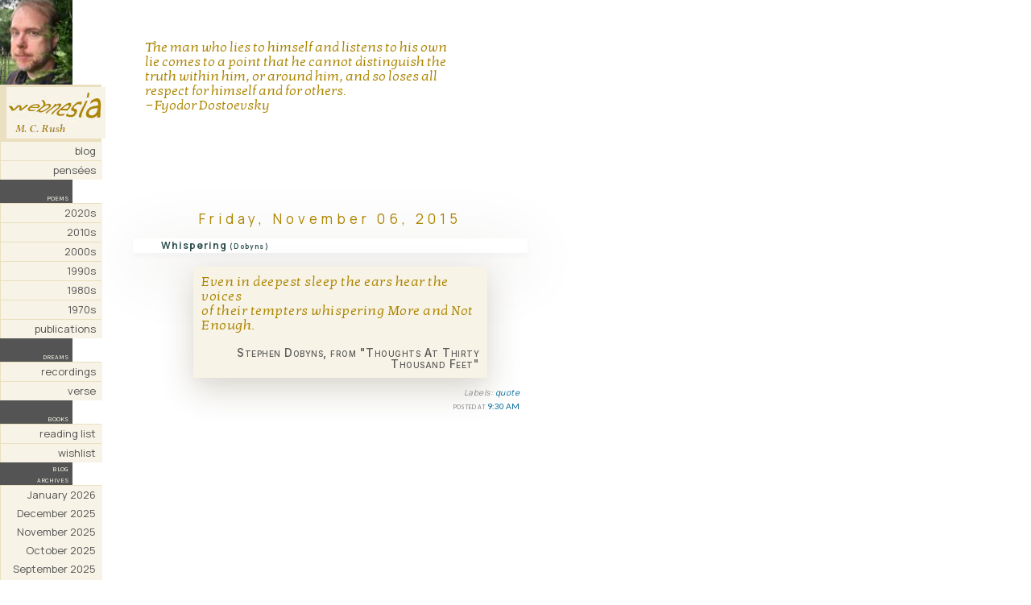

--- FILE ---
content_type: text/html; charset=UTF-8
request_url: https://blog.webnesia.com/2015/11/whispering-dobyns.html
body_size: 186231
content:
<!DOCTYPE html PUBLIC "-//W3C//DTD XHTML 1.0 Transitional//EN"
"http://www.w3.org/TR/xhtml1/DTD/xhtml1-transitional.dtd">

<html xmlns="http://www.w3.org/1999/xhtml" xml:lang="en" lang="en">

<head>
<title>Webnesia: Whispering <font style="font-size:0.7em; font-variant:normal;">(Dobyns)</font></title>
  
<meta name="viewport" content="width=device-width, initial-scale=1">

<link rel="stylesheet" type="text/css" href="//www.webnesia.com/webnesiastyle.css?v=24.2">
<link rel="stylesheet" type="text/css" href="//fonts.googleapis.com/css?family=Lato">
<link rel="stylesheet" type="text/css" href="//fonts.googleapis.com/css?family=Inter">
<link rel="stylesheet" type="text/css" href="//fonts.googleapis.com/css?family=Kotta+One">
<link rel="stylesheet" type="text/css" href="//fonts.googleapis.com/css?family=Manrope">
<link rel="stylesheet" type="text/css" href="//fonts.googleapis.com/css?family=Karla">
<link rel="stylesheet" type="text/css" href="//fonts.googleapis.com/css?family=Montserrat">
<link rel="icon" href="/favicon.ico" type="image/x-icon">
<link rel="shortcut icon" href="/favicon.ico" type="image/x-icon">
  
<!--[ Favicon ]-->
<link expr:href='data:blog.blogspotFaviconUrl' rel='apple-touch-icon' sizes='120x120'/>
<link expr:href='data:blog.blogspotFaviconUrl' rel='apple-touch-icon' sizes='152x152'/>
<link expr:href='data:blog.blogspotFaviconUrl' rel='icon' type='image/x-icon'/>
<link expr:href='data:blog.blogspotFaviconUrl' rel='shortcut icon' type='image/x-icon'/>

<script type="text/javascript">(function() { (function(){function b(g){this.t={};this.tick=function(h,m,f){var n=f!=void 0?f:(new Date).getTime();this.t[h]=[n,m];if(f==void 0)try{window.console.timeStamp("CSI/"+h)}catch(q){}};this.getStartTickTime=function(){return this.t.start[0]};this.tick("start",null,g)}var a;if(window.performance)var e=(a=window.performance.timing)&&a.responseStart;var p=e>0?new b(e):new b;window.jstiming={Timer:b,load:p};if(a){var c=a.navigationStart;c>0&&e>=c&&(window.jstiming.srt=e-c)}if(a){var d=window.jstiming.load;
c>0&&e>=c&&(d.tick("_wtsrt",void 0,c),d.tick("wtsrt_","_wtsrt",e),d.tick("tbsd_","wtsrt_"))}try{a=null,window.chrome&&window.chrome.csi&&(a=Math.floor(window.chrome.csi().pageT),d&&c>0&&(d.tick("_tbnd",void 0,window.chrome.csi().startE),d.tick("tbnd_","_tbnd",c))),a==null&&window.gtbExternal&&(a=window.gtbExternal.pageT()),a==null&&window.external&&(a=window.external.pageT,d&&c>0&&(d.tick("_tbnd",void 0,window.external.startE),d.tick("tbnd_","_tbnd",c))),a&&(window.jstiming.pt=a)}catch(g){}})();window.tickAboveFold=function(b){var a=0;if(b.offsetParent){do a+=b.offsetTop;while(b=b.offsetParent)}b=a;b<=750&&window.jstiming.load.tick("aft")};var k=!1;function l(){k||(k=!0,window.jstiming.load.tick("firstScrollTime"))}window.addEventListener?window.addEventListener("scroll",l,!1):window.attachEvent("onscroll",l);
 })();</script><script type="text/javascript">function a(){var b=window.location.href,c=b.split("?");switch(c.length){case 1:return b+"?m=1";case 2:return c[1].search("(^|&)m=")>=0?null:b+"&m=1";default:return null}}var d=navigator.userAgent;if(d.indexOf("Mobile")!=-1&&d.indexOf("WebKit")!=-1&&d.indexOf("iPad")==-1||d.indexOf("Opera Mini")!=-1||d.indexOf("IEMobile")!=-1){var e=a();e&&window.location.replace(e)};
</script><meta http-equiv="Content-Type" content="text/html; charset=UTF-8" />
<meta name="generator" content="Blogger" />
<link rel="icon" type="image/vnd.microsoft.icon" href="https://www.blogger.com/favicon.ico"/>
<link rel="alternate" type="application/atom+xml" title="Webnesia - Atom" href="https://blog.webnesia.com/feeds/posts/default" />
<link rel="alternate" type="application/rss+xml" title="Webnesia - RSS" href="https://blog.webnesia.com/feeds/posts/default?alt=rss" />
<link rel="service.post" type="application/atom+xml" title="Webnesia - Atom" href="https://www.blogger.com/feeds/5319068/posts/default" />
<link rel="alternate" type="application/atom+xml" title="Webnesia - Atom" href="https://blog.webnesia.com/feeds/6135443543093806936/comments/default" />
<link rel="stylesheet" type="text/css" href="https://www.blogger.com/static/v1/v-css/1601750677-blog_controls.css"/>
<link rel="stylesheet" type="text/css" href="https://www.blogger.com/dyn-css/authorization.css?targetBlogID=5319068&zx=45d19123-f8c0-4320-b3f0-214646fc6a70"/>


<style type="text/css">

#navbar-iframe { height:0px; visibility:hidden; display:none; }

  .leftimg{float:left;}

/* Page Structure
----------------------------------------------- */

  #main {
    width:500px;
    float:left;
    margin:10px 0 0 30px;
    padding:0 0 10px;
    color:#000000;
    }
  #main2 {
    padding:10px 0 0;
    }
}

  #main {
    background:#f7f3e6;"
    }
  #main2 {
    background:none;"
    }
  }


/* Links
----------------------------------------------- */

a img {border-width:0;}

#main a:link {color:#069;}

#main a:visited {color:#ac8500;}

#main a:hover {color:#ac8500;}

a {text-decoration: none;}


/* Posts
----------------------------------------------- */
.date-header {
  font-family: Manrope, Helvetica, sans-serif;
  text-align: center;
  font-size: 17px;
  font-weight: 200;
  margin-top: 85px;
  line-height: 24px;
  letter-spacing: .3em;
  color: #AC8500;
  }

.post {
 margin-top: 0px; 
 margin-bottom: 35px;
  padding: 0 5px;
 }

.post-title {font-family: Manrope, Helvetica, sans-serif;
  box-shadow: 0 5px 5px rgba(154,160,185,.05), 0 15px 80px rgba(67,52,0,.2);
  text-align: left;
  font-size: 12px;
  font-weight: 600;
  letter-spacing: .1em;
  padding: 0px 10px 1px 35px;
  color: #2f4f4f;
  text-decoration: none;
  }

.post-body {
  padding: 0px 10px 0px 35px;
  font-family: Manrope, Helvetica, sans-serif;
  font-size: 16px;
  font-weight: 200;
  letter-spacing: 0.5px;
  word-spacing: 0px;
  line-height: 21px;
  color: #666;
  }

.post p {text-align: right; color: #888; font-size: 75%; font-style: italic; margin: 0 0 0 0;}

p.post-footer {
  padding: 0px 0px 0px 0px;
  margin: 0px 0px 0px 0px;
  text-align: right;
  font: $postfooterTextFont;
  color: #888;
  <--color: $postfooterTextColor;-->
  font-family: Inter, Helvetica, sans-serif;
  font-weight: normal;
  font-size: 12px;
}

p.post-footer em {
  display:inline;
  text-align:right;
  font-style:normal;
  }

/* Labels */
.post .blogger-labels { /* Added .post to make it more specific */
  font-size: 10px; /* Adjust this value as needed */
  /* font-family: Manrope, Helvetica, sans-serif; */ /* Uncomment and set if needed */
}
.post .blogger-labels a { /* Added .post here too for consistency */
  font-size: inherit;
}
  
blockquote {
  box-shadow: 0 5px 10px rgba(154,160,185,.05), 0 15px 40px rgba(67,52,0,.2);
  margin-bottom: 4px;
  padding: 10px;
  background-color: #f7f3e6;
  font-size: 17px;
  font-weight: 300;
  line-height: 1.1em;
  color: #ac8500;  
  font-family: Kotta One, Cormorant, Inter, IBM Plex Serif, Helvetica, sans-serif;}

.poemquote {margin-left: 40px;}

.quotefont {
  font-size: 17px;
  font-weight: 300;
  line-height: 1.1em;
  padding: 0px 10px 15px 50px;
  width: 375px;
  color: #ac8500;
  font-family: Kotta One, IBM Plex Serif, Helvetica, sans-serif;}

.attrib {
  line-height: 14px;
  font-weight: 500;
  font-size: 14px;
  font-variant: small-caps;
  font-family: Inter, Helvetica, sans-serif; color:#595959;}

img.border {
 border: 0px;
 padding: 0px 0px 0px 15px ;
 }

!--.titunderline {
    display: inline-block;
    border-top: 0px solid #AC8500;
    padding-top: 40;
    line-height: 120%;
    background-color: #f7f3e6;
}

/* Feeds
----------------------------------------------- */
#blogfeeds {
  }
#postfeeds {
  padding:0 15px 0;
  }


img.floatLeft {float: left; margin: 4px 4px 0px 4px; position:absolute; left: 5%}

</style>

<meta name='google-adsense-platform-account' content='ca-host-pub-1556223355139109'/>
<meta name='google-adsense-platform-domain' content='blogspot.com'/>
<!-- --><style type="text/css">@import url(//www.blogger.com/static/v1/v-css/navbar/3334278262-classic.css);
div.b-mobile {display:none;}
</style>

</head>


<body style="background-color:#ffffff; color:#ac8500;"><script type="text/javascript">
    function setAttributeOnload(object, attribute, val) {
      if(window.addEventListener) {
        window.addEventListener('load',
          function(){ object[attribute] = val; }, false);
      } else {
        window.attachEvent('onload', function(){ object[attribute] = val; });
      }
    }
  </script>
<div id="navbar-iframe-container"></div>
<script type="text/javascript" src="https://apis.google.com/js/platform.js"></script>
<script type="text/javascript">
      gapi.load("gapi.iframes:gapi.iframes.style.bubble", function() {
        if (gapi.iframes && gapi.iframes.getContext) {
          gapi.iframes.getContext().openChild({
              url: 'https://www.blogger.com/navbar/5319068?origin\x3dhttps://blog.webnesia.com',
              where: document.getElementById("navbar-iframe-container"),
              id: "navbar-iframe"
          });
        }
      });
    </script>

<!--[if IE]>
<div style="width: 900px;">
<![endif]-->

<!--Begin left column-->
<div id="leftcolumn">

<!--Begin menu-->
<div id="leftcolumn">
    <div class="menu-item">
    <img src="https://www.webnesia.com/graphics/MCR/rotate.php" alt="">
</div>
    <p class="popmenu2">
        <span class="lefttitle">
            <img src="https://lh3.googleusercontent.com/blogger_img_proxy/AEn0k_vkuDR_VVqu3sbuNrSEPYW79QYMGHP23omBTrmiUDf_vRDz0a7rLdB35KvDfbu1fi57NTOXh826oEJXnofSSmyUiht6XdyrE6WZh0cD-uI5xOhNKiZdcg=s0-d" alt="Webnesia MCR">
        </span>
    </p>
    <p class="popmenu"><a class="pop" href="http://www.webnesia.com/">blog</a></p>
    <p class="popmenu"><a class="pop" href="http://www.webnesia.com/pensees.php">pensées</a></p>
    <span class="section-title" style="color: #f3f7e6; text-align: right; display: block; padding-right: 5px; margin-top: 15px;">poems</span>
    <p class="popmenu"><a class="pop" href="http://www.webnesia.com/poems-2020s-2026.php">2020s</a></p>
    <p class="popmenu"><a class="pop" href="http://www.webnesia.com/poems-2010s-2010.php">2010s</a></p>
    <p class="popmenu"><a class="pop" href="http://www.webnesia.com/poems-2000s-2000-3.php">2000s</a></p>
    <p class="popmenu"><a class="pop" href="http://www.webnesia.com/poems-1990s.php">1990s</a></p>
    <p class="popmenu"><a class="pop" href="http://www.webnesia.com/poems-1980s.php">1980s</a></p>
    <p class="popmenu"><a class="pop" href="http://www.webnesia.com/poems-1970s.php">1970s</a></p>
    <p class="popmenu"><a class="pop" href="http://www.webnesia.com/publications.php">publications</a></p>
    <span class="section-title" style="color: #f3f7e6; text-align: right; display: block; padding-right: 5px; margin-top: 15px;">dreams</span>
    <p class="popmenu"><a class="pop" href="http://www.webnesia.com/dreams.php">recordings</a></p>
    <p class="popmenu"><a class="pop" href="http://www.webnesia.com/dreamverse.php">verse</a></p>
    <span class="section-title" style="color: #f3f7e6; text-align: right; display: block; padding-right: 5px; margin-top: 15px;">books</span>
    <p class="popmenu"><a class="pop" href="http://www.webnesia.com/booksread.php">reading list</a></p>
    <p class="popmenu"><a class="pop" href="https://www.amazon.com/hz/wishlist/ls/17DBXCHG0BKSZ">wishlist</a></p>
</div>
<!--End menu-->

<span class="section-title" style="color: #f3f7e6; text-align: right; display: block; padding-right: 5px; margin-top: 15px;">blog<br>archives</span>
<ul class="popmenu pop"> 
<script type="text/javascript"> 

var archives = new Array(); 

 
archives[archives.length] = new Array('http://blog.webnesia.com/2005/11/', 'November 2005'); 
 
archives[archives.length] = new Array('http://blog.webnesia.com/2006/02/', 'February 2006'); 
 
archives[archives.length] = new Array('http://blog.webnesia.com/2006/03/', 'March 2006'); 
 
archives[archives.length] = new Array('http://blog.webnesia.com/2006/04/', 'April 2006'); 
 
archives[archives.length] = new Array('http://blog.webnesia.com/2006/05/', 'May 2006'); 
 
archives[archives.length] = new Array('http://blog.webnesia.com/2006/06/', 'June 2006'); 
 
archives[archives.length] = new Array('http://blog.webnesia.com/2006/07/', 'July 2006'); 
 
archives[archives.length] = new Array('http://blog.webnesia.com/2006/08/', 'August 2006'); 
 
archives[archives.length] = new Array('http://blog.webnesia.com/2006/09/', 'September 2006'); 
 
archives[archives.length] = new Array('http://blog.webnesia.com/2006/10/', 'October 2006'); 
 
archives[archives.length] = new Array('http://blog.webnesia.com/2006/11/', 'November 2006'); 
 
archives[archives.length] = new Array('http://blog.webnesia.com/2006/12/', 'December 2006'); 
 
archives[archives.length] = new Array('http://blog.webnesia.com/2007/01/', 'January 2007'); 
 
archives[archives.length] = new Array('http://blog.webnesia.com/2007/02/', 'February 2007'); 
 
archives[archives.length] = new Array('http://blog.webnesia.com/2007/03/', 'March 2007'); 
 
archives[archives.length] = new Array('http://blog.webnesia.com/2007/04/', 'April 2007'); 
 
archives[archives.length] = new Array('http://blog.webnesia.com/2007/05/', 'May 2007'); 
 
archives[archives.length] = new Array('http://blog.webnesia.com/2007/06/', 'June 2007'); 
 
archives[archives.length] = new Array('http://blog.webnesia.com/2007/07/', 'July 2007'); 
 
archives[archives.length] = new Array('http://blog.webnesia.com/2007/08/', 'August 2007'); 
 
archives[archives.length] = new Array('http://blog.webnesia.com/2007/09/', 'September 2007'); 
 
archives[archives.length] = new Array('http://blog.webnesia.com/2007/10/', 'October 2007'); 
 
archives[archives.length] = new Array('http://blog.webnesia.com/2007/11/', 'November 2007'); 
 
archives[archives.length] = new Array('http://blog.webnesia.com/2007/12/', 'December 2007'); 
 
archives[archives.length] = new Array('http://blog.webnesia.com/2008/01/', 'January 2008'); 
 
archives[archives.length] = new Array('http://blog.webnesia.com/2008/02/', 'February 2008'); 
 
archives[archives.length] = new Array('http://blog.webnesia.com/2008/03/', 'March 2008'); 
 
archives[archives.length] = new Array('http://blog.webnesia.com/2008/04/', 'April 2008'); 
 
archives[archives.length] = new Array('http://blog.webnesia.com/2008/05/', 'May 2008'); 
 
archives[archives.length] = new Array('http://blog.webnesia.com/2008/06/', 'June 2008'); 
 
archives[archives.length] = new Array('http://blog.webnesia.com/2008/07/', 'July 2008'); 
 
archives[archives.length] = new Array('http://blog.webnesia.com/2008/08/', 'August 2008'); 
 
archives[archives.length] = new Array('http://blog.webnesia.com/2008/09/', 'September 2008'); 
 
archives[archives.length] = new Array('http://blog.webnesia.com/2008/10/', 'October 2008'); 
 
archives[archives.length] = new Array('http://blog.webnesia.com/2008/11/', 'November 2008'); 
 
archives[archives.length] = new Array('http://blog.webnesia.com/2008/12/', 'December 2008'); 
 
archives[archives.length] = new Array('http://blog.webnesia.com/2009/01/', 'January 2009'); 
 
archives[archives.length] = new Array('http://blog.webnesia.com/2009/02/', 'February 2009'); 
 
archives[archives.length] = new Array('http://blog.webnesia.com/2009/03/', 'March 2009'); 
 
archives[archives.length] = new Array('http://blog.webnesia.com/2009/04/', 'April 2009'); 
 
archives[archives.length] = new Array('http://blog.webnesia.com/2009/05/', 'May 2009'); 
 
archives[archives.length] = new Array('http://blog.webnesia.com/2009/06/', 'June 2009'); 
 
archives[archives.length] = new Array('http://blog.webnesia.com/2009/07/', 'July 2009'); 
 
archives[archives.length] = new Array('http://blog.webnesia.com/2009/08/', 'August 2009'); 
 
archives[archives.length] = new Array('http://blog.webnesia.com/2009/09/', 'September 2009'); 
 
archives[archives.length] = new Array('http://blog.webnesia.com/2009/10/', 'October 2009'); 
 
archives[archives.length] = new Array('http://blog.webnesia.com/2009/11/', 'November 2009'); 
 
archives[archives.length] = new Array('http://blog.webnesia.com/2009/12/', 'December 2009'); 
 
archives[archives.length] = new Array('http://blog.webnesia.com/2010/01/', 'January 2010'); 
 
archives[archives.length] = new Array('http://blog.webnesia.com/2010/02/', 'February 2010'); 
 
archives[archives.length] = new Array('http://blog.webnesia.com/2010/03/', 'March 2010'); 
 
archives[archives.length] = new Array('http://blog.webnesia.com/2010/04/', 'April 2010'); 
 
archives[archives.length] = new Array('http://blog.webnesia.com/2010/05/', 'May 2010'); 
 
archives[archives.length] = new Array('http://blog.webnesia.com/2010/06/', 'June 2010'); 
 
archives[archives.length] = new Array('http://blog.webnesia.com/2010/07/', 'July 2010'); 
 
archives[archives.length] = new Array('http://blog.webnesia.com/2010/08/', 'August 2010'); 
 
archives[archives.length] = new Array('http://blog.webnesia.com/2010/09/', 'September 2010'); 
 
archives[archives.length] = new Array('http://blog.webnesia.com/2010/10/', 'October 2010'); 
 
archives[archives.length] = new Array('http://blog.webnesia.com/2010/11/', 'November 2010'); 
 
archives[archives.length] = new Array('http://blog.webnesia.com/2010/12/', 'December 2010'); 
 
archives[archives.length] = new Array('http://blog.webnesia.com/2011/01/', 'January 2011'); 
 
archives[archives.length] = new Array('http://blog.webnesia.com/2011/02/', 'February 2011'); 
 
archives[archives.length] = new Array('http://blog.webnesia.com/2011/03/', 'March 2011'); 
 
archives[archives.length] = new Array('http://blog.webnesia.com/2011/04/', 'April 2011'); 
 
archives[archives.length] = new Array('http://blog.webnesia.com/2011/05/', 'May 2011'); 
 
archives[archives.length] = new Array('http://blog.webnesia.com/2011/06/', 'June 2011'); 
 
archives[archives.length] = new Array('http://blog.webnesia.com/2011/07/', 'July 2011'); 
 
archives[archives.length] = new Array('http://blog.webnesia.com/2011/08/', 'August 2011'); 
 
archives[archives.length] = new Array('http://blog.webnesia.com/2011/09/', 'September 2011'); 
 
archives[archives.length] = new Array('http://blog.webnesia.com/2011/10/', 'October 2011'); 
 
archives[archives.length] = new Array('http://blog.webnesia.com/2011/11/', 'November 2011'); 
 
archives[archives.length] = new Array('http://blog.webnesia.com/2011/12/', 'December 2011'); 
 
archives[archives.length] = new Array('http://blog.webnesia.com/2012/01/', 'January 2012'); 
 
archives[archives.length] = new Array('http://blog.webnesia.com/2012/02/', 'February 2012'); 
 
archives[archives.length] = new Array('http://blog.webnesia.com/2012/03/', 'March 2012'); 
 
archives[archives.length] = new Array('http://blog.webnesia.com/2012/04/', 'April 2012'); 
 
archives[archives.length] = new Array('http://blog.webnesia.com/2012/05/', 'May 2012'); 
 
archives[archives.length] = new Array('http://blog.webnesia.com/2012/06/', 'June 2012'); 
 
archives[archives.length] = new Array('http://blog.webnesia.com/2012/07/', 'July 2012'); 
 
archives[archives.length] = new Array('http://blog.webnesia.com/2012/08/', 'August 2012'); 
 
archives[archives.length] = new Array('http://blog.webnesia.com/2012/09/', 'September 2012'); 
 
archives[archives.length] = new Array('http://blog.webnesia.com/2012/10/', 'October 2012'); 
 
archives[archives.length] = new Array('http://blog.webnesia.com/2012/11/', 'November 2012'); 
 
archives[archives.length] = new Array('http://blog.webnesia.com/2012/12/', 'December 2012'); 
 
archives[archives.length] = new Array('http://blog.webnesia.com/2013/01/', 'January 2013'); 
 
archives[archives.length] = new Array('http://blog.webnesia.com/2013/02/', 'February 2013'); 
 
archives[archives.length] = new Array('http://blog.webnesia.com/2013/03/', 'March 2013'); 
 
archives[archives.length] = new Array('http://blog.webnesia.com/2013/04/', 'April 2013'); 
 
archives[archives.length] = new Array('http://blog.webnesia.com/2013/05/', 'May 2013'); 
 
archives[archives.length] = new Array('http://blog.webnesia.com/2013/06/', 'June 2013'); 
 
archives[archives.length] = new Array('http://blog.webnesia.com/2013/07/', 'July 2013'); 
 
archives[archives.length] = new Array('http://blog.webnesia.com/2013/08/', 'August 2013'); 
 
archives[archives.length] = new Array('http://blog.webnesia.com/2013/09/', 'September 2013'); 
 
archives[archives.length] = new Array('http://blog.webnesia.com/2013/10/', 'October 2013'); 
 
archives[archives.length] = new Array('http://blog.webnesia.com/2013/11/', 'November 2013'); 
 
archives[archives.length] = new Array('http://blog.webnesia.com/2013/12/', 'December 2013'); 
 
archives[archives.length] = new Array('http://blog.webnesia.com/2014/01/', 'January 2014'); 
 
archives[archives.length] = new Array('http://blog.webnesia.com/2014/02/', 'February 2014'); 
 
archives[archives.length] = new Array('http://blog.webnesia.com/2014/03/', 'March 2014'); 
 
archives[archives.length] = new Array('http://blog.webnesia.com/2014/04/', 'April 2014'); 
 
archives[archives.length] = new Array('http://blog.webnesia.com/2014/05/', 'May 2014'); 
 
archives[archives.length] = new Array('http://blog.webnesia.com/2014/06/', 'June 2014'); 
 
archives[archives.length] = new Array('http://blog.webnesia.com/2014/07/', 'July 2014'); 
 
archives[archives.length] = new Array('http://blog.webnesia.com/2014/08/', 'August 2014'); 
 
archives[archives.length] = new Array('http://blog.webnesia.com/2014/09/', 'September 2014'); 
 
archives[archives.length] = new Array('http://blog.webnesia.com/2014/10/', 'October 2014'); 
 
archives[archives.length] = new Array('http://blog.webnesia.com/2014/11/', 'November 2014'); 
 
archives[archives.length] = new Array('http://blog.webnesia.com/2014/12/', 'December 2014'); 
 
archives[archives.length] = new Array('http://blog.webnesia.com/2015/01/', 'January 2015'); 
 
archives[archives.length] = new Array('http://blog.webnesia.com/2015/02/', 'February 2015'); 
 
archives[archives.length] = new Array('http://blog.webnesia.com/2015/03/', 'March 2015'); 
 
archives[archives.length] = new Array('http://blog.webnesia.com/2015/04/', 'April 2015'); 
 
archives[archives.length] = new Array('http://blog.webnesia.com/2015/05/', 'May 2015'); 
 
archives[archives.length] = new Array('http://blog.webnesia.com/2015/06/', 'June 2015'); 
 
archives[archives.length] = new Array('http://blog.webnesia.com/2015/07/', 'July 2015'); 
 
archives[archives.length] = new Array('http://blog.webnesia.com/2015/08/', 'August 2015'); 
 
archives[archives.length] = new Array('http://blog.webnesia.com/2015/09/', 'September 2015'); 
 
archives[archives.length] = new Array('http://blog.webnesia.com/2015/10/', 'October 2015'); 
 
archives[archives.length] = new Array('http://blog.webnesia.com/2015/11/', 'November 2015'); 
 
archives[archives.length] = new Array('http://blog.webnesia.com/2015/12/', 'December 2015'); 
 
archives[archives.length] = new Array('http://blog.webnesia.com/2016/01/', 'January 2016'); 
 
archives[archives.length] = new Array('http://blog.webnesia.com/2016/02/', 'February 2016'); 
 
archives[archives.length] = new Array('http://blog.webnesia.com/2016/03/', 'March 2016'); 
 
archives[archives.length] = new Array('http://blog.webnesia.com/2016/04/', 'April 2016'); 
 
archives[archives.length] = new Array('http://blog.webnesia.com/2016/05/', 'May 2016'); 
 
archives[archives.length] = new Array('http://blog.webnesia.com/2016/06/', 'June 2016'); 
 
archives[archives.length] = new Array('http://blog.webnesia.com/2016/07/', 'July 2016'); 
 
archives[archives.length] = new Array('http://blog.webnesia.com/2016/08/', 'August 2016'); 
 
archives[archives.length] = new Array('http://blog.webnesia.com/2016/09/', 'September 2016'); 
 
archives[archives.length] = new Array('http://blog.webnesia.com/2016/10/', 'October 2016'); 
 
archives[archives.length] = new Array('http://blog.webnesia.com/2016/11/', 'November 2016'); 
 
archives[archives.length] = new Array('http://blog.webnesia.com/2016/12/', 'December 2016'); 
 
archives[archives.length] = new Array('http://blog.webnesia.com/2017/01/', 'January 2017'); 
 
archives[archives.length] = new Array('http://blog.webnesia.com/2017/02/', 'February 2017'); 
 
archives[archives.length] = new Array('http://blog.webnesia.com/2017/03/', 'March 2017'); 
 
archives[archives.length] = new Array('http://blog.webnesia.com/2017/04/', 'April 2017'); 
 
archives[archives.length] = new Array('http://blog.webnesia.com/2017/05/', 'May 2017'); 
 
archives[archives.length] = new Array('http://blog.webnesia.com/2017/06/', 'June 2017'); 
 
archives[archives.length] = new Array('http://blog.webnesia.com/2017/07/', 'July 2017'); 
 
archives[archives.length] = new Array('http://blog.webnesia.com/2017/08/', 'August 2017'); 
 
archives[archives.length] = new Array('http://blog.webnesia.com/2017/09/', 'September 2017'); 
 
archives[archives.length] = new Array('http://blog.webnesia.com/2017/10/', 'October 2017'); 
 
archives[archives.length] = new Array('http://blog.webnesia.com/2017/11/', 'November 2017'); 
 
archives[archives.length] = new Array('http://blog.webnesia.com/2017/12/', 'December 2017'); 
 
archives[archives.length] = new Array('http://blog.webnesia.com/2018/01/', 'January 2018'); 
 
archives[archives.length] = new Array('http://blog.webnesia.com/2018/02/', 'February 2018'); 
 
archives[archives.length] = new Array('http://blog.webnesia.com/2018/03/', 'March 2018'); 
 
archives[archives.length] = new Array('http://blog.webnesia.com/2018/04/', 'April 2018'); 
 
archives[archives.length] = new Array('http://blog.webnesia.com/2018/05/', 'May 2018'); 
 
archives[archives.length] = new Array('http://blog.webnesia.com/2018/06/', 'June 2018'); 
 
archives[archives.length] = new Array('http://blog.webnesia.com/2018/07/', 'July 2018'); 
 
archives[archives.length] = new Array('http://blog.webnesia.com/2018/08/', 'August 2018'); 
 
archives[archives.length] = new Array('http://blog.webnesia.com/2018/09/', 'September 2018'); 
 
archives[archives.length] = new Array('http://blog.webnesia.com/2018/10/', 'October 2018'); 
 
archives[archives.length] = new Array('http://blog.webnesia.com/2018/11/', 'November 2018'); 
 
archives[archives.length] = new Array('http://blog.webnesia.com/2018/12/', 'December 2018'); 
 
archives[archives.length] = new Array('http://blog.webnesia.com/2019/01/', 'January 2019'); 
 
archives[archives.length] = new Array('http://blog.webnesia.com/2019/02/', 'February 2019'); 
 
archives[archives.length] = new Array('http://blog.webnesia.com/2019/03/', 'March 2019'); 
 
archives[archives.length] = new Array('http://blog.webnesia.com/2019/04/', 'April 2019'); 
 
archives[archives.length] = new Array('http://blog.webnesia.com/2019/05/', 'May 2019'); 
 
archives[archives.length] = new Array('http://blog.webnesia.com/2019/06/', 'June 2019'); 
 
archives[archives.length] = new Array('http://blog.webnesia.com/2019/07/', 'July 2019'); 
 
archives[archives.length] = new Array('http://blog.webnesia.com/2019/08/', 'August 2019'); 
 
archives[archives.length] = new Array('http://blog.webnesia.com/2019/09/', 'September 2019'); 
 
archives[archives.length] = new Array('http://blog.webnesia.com/2019/10/', 'October 2019'); 
 
archives[archives.length] = new Array('http://blog.webnesia.com/2019/11/', 'November 2019'); 
 
archives[archives.length] = new Array('http://blog.webnesia.com/2019/12/', 'December 2019'); 
 
archives[archives.length] = new Array('http://blog.webnesia.com/2020/01/', 'January 2020'); 
 
archives[archives.length] = new Array('http://blog.webnesia.com/2020/02/', 'February 2020'); 
 
archives[archives.length] = new Array('http://blog.webnesia.com/2020/03/', 'March 2020'); 
 
archives[archives.length] = new Array('http://blog.webnesia.com/2020/04/', 'April 2020'); 
 
archives[archives.length] = new Array('http://blog.webnesia.com/2020/05/', 'May 2020'); 
 
archives[archives.length] = new Array('http://blog.webnesia.com/2020/06/', 'June 2020'); 
 
archives[archives.length] = new Array('http://blog.webnesia.com/2020/07/', 'July 2020'); 
 
archives[archives.length] = new Array('http://blog.webnesia.com/2020/08/', 'August 2020'); 
 
archives[archives.length] = new Array('http://blog.webnesia.com/2020/09/', 'September 2020'); 
 
archives[archives.length] = new Array('http://blog.webnesia.com/2020/10/', 'October 2020'); 
 
archives[archives.length] = new Array('http://blog.webnesia.com/2020/11/', 'November 2020'); 
 
archives[archives.length] = new Array('http://blog.webnesia.com/2020/12/', 'December 2020'); 
 
archives[archives.length] = new Array('http://blog.webnesia.com/2021/01/', 'January 2021'); 
 
archives[archives.length] = new Array('http://blog.webnesia.com/2021/02/', 'February 2021'); 
 
archives[archives.length] = new Array('http://blog.webnesia.com/2021/03/', 'March 2021'); 
 
archives[archives.length] = new Array('http://blog.webnesia.com/2021/04/', 'April 2021'); 
 
archives[archives.length] = new Array('http://blog.webnesia.com/2021/05/', 'May 2021'); 
 
archives[archives.length] = new Array('http://blog.webnesia.com/2021/06/', 'June 2021'); 
 
archives[archives.length] = new Array('http://blog.webnesia.com/2021/08/', 'August 2021'); 
 
archives[archives.length] = new Array('http://blog.webnesia.com/2021/09/', 'September 2021'); 
 
archives[archives.length] = new Array('http://blog.webnesia.com/2021/10/', 'October 2021'); 
 
archives[archives.length] = new Array('http://blog.webnesia.com/2021/11/', 'November 2021'); 
 
archives[archives.length] = new Array('http://blog.webnesia.com/2021/12/', 'December 2021'); 
 
archives[archives.length] = new Array('http://blog.webnesia.com/2022/01/', 'January 2022'); 
 
archives[archives.length] = new Array('http://blog.webnesia.com/2022/02/', 'February 2022'); 
 
archives[archives.length] = new Array('http://blog.webnesia.com/2022/03/', 'March 2022'); 
 
archives[archives.length] = new Array('http://blog.webnesia.com/2022/04/', 'April 2022'); 
 
archives[archives.length] = new Array('http://blog.webnesia.com/2022/05/', 'May 2022'); 
 
archives[archives.length] = new Array('http://blog.webnesia.com/2022/06/', 'June 2022'); 
 
archives[archives.length] = new Array('http://blog.webnesia.com/2022/07/', 'July 2022'); 
 
archives[archives.length] = new Array('http://blog.webnesia.com/2022/08/', 'August 2022'); 
 
archives[archives.length] = new Array('http://blog.webnesia.com/2022/09/', 'September 2022'); 
 
archives[archives.length] = new Array('http://blog.webnesia.com/2022/10/', 'October 2022'); 
 
archives[archives.length] = new Array('http://blog.webnesia.com/2022/11/', 'November 2022'); 
 
archives[archives.length] = new Array('http://blog.webnesia.com/2022/12/', 'December 2022'); 
 
archives[archives.length] = new Array('http://blog.webnesia.com/2023/01/', 'January 2023'); 
 
archives[archives.length] = new Array('http://blog.webnesia.com/2023/02/', 'February 2023'); 
 
archives[archives.length] = new Array('http://blog.webnesia.com/2023/03/', 'March 2023'); 
 
archives[archives.length] = new Array('http://blog.webnesia.com/2023/04/', 'April 2023'); 
 
archives[archives.length] = new Array('http://blog.webnesia.com/2023/05/', 'May 2023'); 
 
archives[archives.length] = new Array('http://blog.webnesia.com/2023/06/', 'June 2023'); 
 
archives[archives.length] = new Array('http://blog.webnesia.com/2023/07/', 'July 2023'); 
 
archives[archives.length] = new Array('http://blog.webnesia.com/2023/08/', 'August 2023'); 
 
archives[archives.length] = new Array('http://blog.webnesia.com/2023/09/', 'September 2023'); 
 
archives[archives.length] = new Array('http://blog.webnesia.com/2023/10/', 'October 2023'); 
 
archives[archives.length] = new Array('http://blog.webnesia.com/2023/11/', 'November 2023'); 
 
archives[archives.length] = new Array('http://blog.webnesia.com/2023/12/', 'December 2023'); 
 
archives[archives.length] = new Array('http://blog.webnesia.com/2024/01/', 'January 2024'); 
 
archives[archives.length] = new Array('http://blog.webnesia.com/2024/02/', 'February 2024'); 
 
archives[archives.length] = new Array('http://blog.webnesia.com/2024/03/', 'March 2024'); 
 
archives[archives.length] = new Array('http://blog.webnesia.com/2024/04/', 'April 2024'); 
 
archives[archives.length] = new Array('http://blog.webnesia.com/2024/05/', 'May 2024'); 
 
archives[archives.length] = new Array('http://blog.webnesia.com/2024/06/', 'June 2024'); 
 
archives[archives.length] = new Array('http://blog.webnesia.com/2024/07/', 'July 2024'); 
 
archives[archives.length] = new Array('http://blog.webnesia.com/2024/08/', 'August 2024'); 
 
archives[archives.length] = new Array('http://blog.webnesia.com/2024/09/', 'September 2024'); 
 
archives[archives.length] = new Array('http://blog.webnesia.com/2024/10/', 'October 2024'); 
 
archives[archives.length] = new Array('http://blog.webnesia.com/2024/11/', 'November 2024'); 
 
archives[archives.length] = new Array('http://blog.webnesia.com/2024/12/', 'December 2024'); 
 
archives[archives.length] = new Array('http://blog.webnesia.com/2025/01/', 'January 2025'); 
 
archives[archives.length] = new Array('http://blog.webnesia.com/2025/02/', 'February 2025'); 
 
archives[archives.length] = new Array('http://blog.webnesia.com/2025/03/', 'March 2025'); 
 
archives[archives.length] = new Array('http://blog.webnesia.com/2025/04/', 'April 2025'); 
 
archives[archives.length] = new Array('http://blog.webnesia.com/2025/05/', 'May 2025'); 
 
archives[archives.length] = new Array('http://blog.webnesia.com/2025/06/', 'June 2025'); 
 
archives[archives.length] = new Array('http://blog.webnesia.com/2025/07/', 'July 2025'); 
 
archives[archives.length] = new Array('http://blog.webnesia.com/2025/08/', 'August 2025'); 
 
archives[archives.length] = new Array('http://blog.webnesia.com/2025/09/', 'September 2025'); 
 
archives[archives.length] = new Array('http://blog.webnesia.com/2025/10/', 'October 2025'); 
 
archives[archives.length] = new Array('http://blog.webnesia.com/2025/11/', 'November 2025'); 
 
archives[archives.length] = new Array('http://blog.webnesia.com/2025/12/', 'December 2025'); 
 
archives[archives.length] = new Array('http://blog.webnesia.com/2026/01/', 'January 2026'); 
 

for (var i=archives.length-1;i>=0;i--) 
{ 
document.write('<li><a href=\"' + archives[i][0] + '\">' + archives[i][1] + '</a></li>'); 
} 

</script> 
</ul>
<br />
</div>

</div>
<!--End left column-->

<!--Begin right column-->

<div id="rightcolumn">


<!-- Begin #content - Centers all content and provides edges for floated columns -->

<div id="content">

<div class="quotefont">
  
<script language=javascript>
<!--//

//Enter the amount of quotes you are using.
var quotnum = "2265";

//In between the " "; enter in your message. Remember not to use double
//quote (") in your message. You may use a single quote (').

var sds = new Array(2500);
sds[0]="Rhyme is an irrational, sensual link between two words. It is chemical. It is alchemical.<br>#8212;A.E. Stallings";

sds[1]="I write for love, respect, money, fame, honor, redemption.  I write to be included in a world I feel rejected by.  But I don't want to be included by surrendering myself to expectations.  I want to buy my admission to others by engaging their interests and feelings, doing the least possible damage to my feelings and interests but changing theirs a bit.  I think I was not aware early on of those things.  I wrote early on because it was there to do and because if anything good happened in the poem I felt good.  Poems are experiences as well as whatever else they are, and for me now, nothing, not respect, honor, money, seems as supportive as just having produced a body of work, which I hope is, all considered, good.<br>&#8212;A. R. Ammons";

sds[2]="Being everywhere at once while going nowhere in particular is what poets do.<br>&#8212;Adam Gopnik";

sds[3]="One begins writing, in adolescence, as a detour away from life that is supposed to return one to the main road of life further on, at a better stage. Writing is seen as a shortcut, through isolation, to the communication and connection that are unavailable in reality. Only gradually does it become clear that the detour is really a fork in the road: as one continues to write, one moves farther away from life, from the communion with other people that writing was meant to provide. Eventually the main road can no longer be seen, but one keeps on writing: because of spite, because one is unfit for anything else and can’t go back, and because of the unbanishable hope that maybe the next turn in the road will bring one back to life.<br>&#8212;Adam Kirsch";

sds[4]="The crisis of literature, in contrast with the confidence of the sciences, is essentially a crisis of memory and transmission. The creation of works of art is only a valid way to spend a life if those works are preserved&#8212;if they are made exceptions to the general oblivion that nature designed for us. But the sciences do not require this kind of exceptional preservation. They make use of intellect in a way that imitates nature, because the progress of science both incorporates and obliterates each contributor, in the same way that the progenitor is both incorporated and forgotten in his descendants. For the artist, the creation of a work of genius is an alternative to parenthood; for the scientist, it is an imitation of parenthood. This helps to explain the shame of the artist in the face of the scientist, which is that of the celibate in the face of the progenitor, the unnatural in the face of nature.<br>&#8212;Adam Kirsch";

sds[5]="Most people ignore most poetry because most poetry ignores most people.<br>&#8212;Adrian Mitchell";

sds[6]="A poem can’t free us from the struggle for existence, but it can uncover desires and appetites buried under the accumulating emergencies of life.<br>&#8212;Adrienne Rich"

sds[7]="Writing poetry is a single combat between the unambiguous word and the inarticulate mood.<br>&#8212;Agnes Nemes Nagy";

sds[8]="Poets used to be mad or bad; now they're mostly just sad.<br>&#8212;Alan Jenkins";

sds[9]="A poet and writer, wherever he lives, even if on home territory, suffers exile for life.<br>&#8212;Alan Sillitoe";

sds[10]="Advice?  I don’t have advice.  Stop aspiring and start writing . If you’re writing, you’re a writer.  Write like you’re a goddamn death row inmate and the governor is out of the country and there’s no chance for a pardon.  Write like you’re clinging to the edge of a cliff, white knuckles, on your last breath, and you’ve got just one last thing to say, like you’re a bird flying over us and you can see everything, and please, for God’s sake, tell us something that will save us from ourselves.  Take a deep breath and tell us your deepest, darkest secret, so we can wipe our brow and know that we’re not alone.  Write like you have a message from the king.  Or don’t.  Who knows, maybe you’re one of the lucky ones who doesn’t have to.<br>&#8212;Alan Watts";

sds[11]="To write is to sell a ticket to escape, not from the truth but into it.<br>&#8212;Alexander Chee";

sds[12]="Poetry is the one place where people can speak their original human mind. It is the outlet for people to say in public what is known in private.<br>&#8212;Allen Ginsberg";

sds[13]="Most recent iterations of the attack on poetry draw rap into the discussion&#8212;well, if rappers attract huge audiences with their hard-hitting hard-rhymed verses, why can’t you? This comparison represents a category error, pure and simple. Rap incorporates poetry into a hybrid art form that includes music, fashion, stylized delivery, and stage spectacle. To contrast rap’s popularity with page poetry is meaningless.<br>&#8212;Amit Majmudar";

sds[14]="The analogy between the artist and the child is that both live in a world of their own making.<br>&#8212;Anaïs Nin";

sds[15]="Look for your own. Do not do what someone else could do as well as you. Do not say, do not write what someone else could say, could write as well as you. Care for nothing in yourself but what you feel exists nowhere else. And, out of yourself create, impatiently or patiently, the most irreplaceable of beings.<br>&#8212;André Gide";

sds[16]="Everything that needs to be said has already been said. But since no one was listening, everything must be said again.<br>&#8212;André Gide";

sds[17]="It is a mistake to talk about the artist looking for his subject. In fact, the subject grows within him like a fruit and begins to demand expression.<br>&#8212;Andrei Tarkovsky";

sds[18]="I would trade the bulk of contemporary anecdotal free verse for more incisive, chilling poetry...  There's more pathos in a poetry that recognizes the universe is central; the poor human, eccentric.<br>&#8212;Ange Mlinko";

sds[19]="Poetry is the aversion to the assertion of power.  Poetry is that which resists dominance.<br>&#8212;Ann Lauterbach";

sds[20]="An honest work generates its own power; a dishonest work tries to rob power from the cataracts of the given.<br>&#8212;Annie Dillard";

sds[21]="One of the few things I know about writing is this: spend it all, shoot it, play it, lose it, all, right away, every time. Do not hoard what seems good for a later place in the book, or for another book; give it, give it all, give it now. The impulse to save something good for a better place later is the signal to spend it now. Something more will arise for later, something better. These things fill from behind, from beneath, like well water. Similarly, the impulse to keep to yourself what you have learned is not only shameful, it is destructive. Anything you do not give freely and abundantly becomes lost to you. You open your safe and find ashes.<br>&#8212;Annie Dillard";

sds[22]="It is time for writers to admit that nothing in this world makes sense.  Only fools and charlatans think they know and understand everything.  The stupider they are, the wider they conceive their horizons to be.  And if an artist decides to declare that he understands nothing of what he sees&#8212;this in itself constitutes a considerable clarity in the realm of thought, and a great step forward.<br>&#8212;Anton Chekhov";

sds[23]="The task of a writer is not to solve the problem but to state the problem correctly.<br>&#8212;Anton Chekhov";

sds[24]="I know what I have given you, I do not know what you have received.<br>&#8212;Antonio Porchia";

sds[25]="Poetry is finer and more philosophical than history; for poetry expresses the universal, and history only the particular.<br>&#8212;Aristotle";

sds[26]="He who writes carelessly confesses thereby at the very outset that he does not attach much importance to his own thoughts.<br>&#8212;Arthur Schopenhauer";

sds[27]="Rhythm is in time what symmetry is in space.<br>&#8212;Arthur Schopenhauer";

sds[28]="Poetry is not a luxury.<br>&#8212;Audre Lorde";

sds[29]="Differences of political standing and economic power ensure that some people can monetize a shared cultural inheritance more than others, just as some enjoy greater wealth and higher incomes, live in better housing, receive better educations, and live longer and healthier lives. But that is because of political and economic exploitation, not cultural appropriation....  [P]olitical action, not cultural policing, is needed to tackle it.<br>&#8212;Barbara J. Fields";

sds[30]="Poetry emerges where it will, to the bafflement of those who think they can control it.<br>&#8212;Barra O Seaghdha";

sds[31]="Don't follow in the footsteps of the old poets, seek what they sought.<br>&#8212;Basho";

sds[32]="The secret of poetry lies in treading the middle path between the reality and the vacuity of the world.<br>&#8212;Basho";

sds[33]="The bones of haikai are plainness and oddness.<br>&#8212;Basho";

sds[34]="A verse that has something interesting in it is all right, even if its meaning isn't very clear.<br>&#8212;Basho";

sds[35]="A short story works to remind us that if we are not sometimes baffled and amazed and undone by the world around us, rendered speechless and stunned, perhaps we are not paying close enough attention.<br>&#8212;Ben Marcus";

sds[36]="If nothing else is perfect, why should a poem be perfect?<br>&#8212;Bernadette Mayer";

sds[37]="Reading poetry to strangers is a very intimate act. It's kind of like a poetic lap dance.<br>&#8212;Billeh Nickerson";

sds[38]="I can’t stand to sing the same song the same way two nights in succession, let alone two years or ten years.  If you can, it ain’t music, it’s close order drill or exercise or yodeling or something, not music.<br>&#8212;Billie Holiday";

sds[39]="One of the ridiculous aspects of being a poet is the huge gulf between how seriously we take ourselves and how generally we are ignored by everybody else.<br>&#8212;Billy Collins";

sds[40]="You don't read poetry to find out about the poet, you read poetry to find out about yourself.<br>&#8212;Billy Collins";

sds[41]="A poem is an interruption of silence, whereas prose is a continuation of noise.<br>&#8212;Billy Collins";

sds[42]="Poetry is like standing on the edge of a lake on a moonlit night and the light of the moon is always pointing straight at you.<br>&#8212;Billy Collins";

sds[43]="In the hands of any real poet, poetry exists at the very heart of the language. It is always 'difficult' because, by its very nature, it is saying things that verge on the unsayable.<br>&#8212;Bryan Appleyard";

sds[44]="Use the commonplace to escape the commonplace.<br>&#8212;Buson";

sds[45]="I do not know if I am trying to do something new, but I know that I am trying to learn something new.<br>&#8212;C. D. Wright, Cooling Time: An American Poetry Vigil";

sds[46]="I began to feel that a great deal of human interaction, a large portion of real moral sensibility and concern, had somehow been usurped from the poets by the novel and drama...It felt to me as though anything that was on a large emotional scale, anything truly passionate, absorbing, or crucial, had been forsaken by poetry.  What the poets of our time seemed to be left with were subtleties, hair-splittings, minute recordings of a delicate atmosphere.<br>&#8212;C. K. Williams";

sds[47]="To interest is the first duty of art; no other excellences will ever begin to compensate for failure in this, and very serious faults will be covered by this, as by charity.<br>&#8212;C.S. Lewis";

sds[48]="The only antidote to the magic of images is the magic of words.<br>&#8212;Camille Paglia";

sds[49]="Live readings seem to have beguiled and distracted too many writers from the more rigorous demands of the printed page&#8212;the medium that lasts and that speaks to posterity.<br>&#8212;Camille Paglia";

sds[50]="Poetry is a capacious vessel, with no limits<br>to its plasticity, no end to the thoughts and feelings<br>it can accommodate,<br>no restrictions upon the imaginings<br>it can bend through language into being.<br>&#8212;Campbell McGrath, from 'Poetry and the World'";

sds[51]="Imagination is a concentrated extract of all the forces of life.<br>&#8212;Carl Jung";

sds[52]="Poetry is a diary kept by a sea creature who lives on land and wishes he could fly.<br>&#8212;Carl Sandburg";

sds[53]="People singing; people with song mouths connecting with song<br>hearts; people who must sing or die; people whose song hearts<br>break if there is no song mouth; these are my people.<br>&#8212;Carl Sandburg, 'Work Gangs'";

sds[54]="Poetry is necessary, but is the poet?<br>&#8212;Carlos Drummond de Andrade";

sds[55]="Poetry alone won't change the world.  But without it, where would we be?  Stripped of mystery, passion, everything that urges us to stay awake despite the shit and pain of living.  In a world full of war, we need it more than ever.<br>&#8212;Carolina De Robertis, The Invisible Mountain";

sds[56]="Poetry should taste like sex.<br>&#8212;Catullus";

sds[57]="Creativity is a drug I cannot live without.<br>&#8212;Cecil B. DeMille";

sds[58]="It is unwise to equate scientific activity with what we call reason, poetic activity with what we call imagination. Without the imaginative leap from facts to generalisation, no theoretic discovery in science is made. The poet, on the other hand, must not imagine but reason&#8212;that is to say, he must exercise a great deal of consciously directed thought in the selection and rejection of his data: there is a technical logic, a poetic reasoning in his choice of the words, rhythms and images by which a poem's coherence is achieved. <br>&#8212;Cecil Day-Lewis";

sds[59]="It takes a lot of desperation, dissatisfaction, and disillusion to write a few good poems.<br>&#8212;Charles Bukowski";

sds[60]="Poetry in my view is a defense of the individual against all the forces arrayed against him.<br>&#8212;Charles Simic";

sds[61]="It is absolutely amazing how many great poets started as seemingly talentless half-wits.<br>&#8212;Charles Simic";

sds[62]="Poets worth reading usually believe things the age they live in no longer does.  Poets are always anachronistic, obsolete, unfashionable, and permanently contemporary.<br>&#8212;Charles Simic";

sds[63]="One writes because one has been touched by the yearning for and the despair of ever touching the Other.<br>&#8212;Charles Simic";

sds[64]="Only through poetry can human solitude be heard in the history of humanity.  In that respect, all the poets who ever wrote are contemporaries.<br>&#8212;Charles Simic";

sds[65]="Poetry is language that sounds better and means more.<br>&#8212;Charles Wright";

sds[66]="Poetry provides comfort precisely by going straight to the most painful spot.<br>&#8212;Cheryl Gatling";

sds[67]="Art should be on the side of humanity.<br>&#8212;Chinua Achebe";

sds[68]="In the end we go to poetry for one reason, so that we might more fully inhabit our lives and the world in which we live them, and that if we more fully inhabit these things, we might be less apt to destroy both.<br>&#8212;Christian Wiman";

sds[69]="Poetry cannot be defined, only experienced.<br>&#8212;Christopher Logue";

sds[70]="The courage of the Poet is to keep ajar the door that leads into madness.<br>&#8212;Christopher Morley";

sds[71]="The unreal is more powerful than the real.  Because nothing is as perfect as you can imagine it.  Because its only intangible ideas, concepts, beliefs, fantasies that last.  Stone crumbles.  Wood rots.  People, well, they die.  But things as fragile as a thought, a dream, a legend, they can go on and on.  If you can change the way people think.  The way they see themselves.  The way they see the world.  You can change the way people live their lives.  That's the only lasting thing you can create.<br>&#8212;Chuck Palahniuk";

sds[72]="I want every sentence of this book to be a climax.<br>&#8212;Clarice Lispector";

sds[73]="The act of writing is the inevitable result of my being alive.<br>&#8212;Clarice Lispector";

sds[74]="I discovered a power:  the power of being in a locked room:  I imprison myself and become concrete.  Though I continue being an abstraction.  It's not contradictory to make oneself concrete and abstract:  I become concrete on a level that is not that on which the world is planned.  I obtain myself in the concretely possible that exists within abstraction.<br>&#8212;Clarice Lispector";

sds[75]="'What does the poem communicate?' is badly asked.  It is not that the poem communicates nothing.  Precisely the contrary.  The poem communicates so much and communicates it so richly and with such delicate qualifications that the thing communicated is mauled and distorted if we attempt to convey it by any vehicle less subtle than that of the poem itself.<br>&#8212;Cleanth Brooks";

sds[76]="My own prescription for making poetry popular in the schools would be to ban it&#8212;with possession treated as a serious misdemeanor, and dealing as a felony.<br>&#8212;Clive James";

sds[77]="Whether in a formal poem or an informal one, everything depended, and still depends, on the quality of the moment.  Formality and informality are just two different ways of joining the moments up.  The question will always be about which is superior, and the 'always' strongly suggests that neither of them is.  Whatever kind of poem it is, it's the moment that gets you in.<br>&#8212;Clive James";

sds[78]="As critics get older, they very easily succumb to the notion that there is no more room in the pantheon.  But there is always more room in the pantheon, because the pantheon is not a burial chamber for people who have said things, it is an echo chamber for things that have been said.<br>&#8212;Clive James";

sds[79]="Fifty years later I'm still trying to figure out just how the propulsive energy that drives a line of poetry joins up with the binding energy that holds a poem together.<br>&#8212;Clive James";

sds[80]="The characteristic is deceptive because it can lead even the most acute critic into the delusion that Yeats in his advanced years was writing rhetoric rather than poetry.  He didn't.  What he did was to trim down the number of complicating factors.  Sometimes there was little imagery and often there was none at all:  just an argument.  But even the most straightforward argument was made musical by the way it moved.<br>&#8212;Clive James";

sds[81]="When poetry doesn't come, the first thing that doesn't come, as it were, is a structure.  The combinative capacity isn't there.  It might be there for prose, but with prose you know what happens next.  With a poem, only the poem knows what happens next, and you must wait for it to speak.<br>&#8212;Clive James";

sds[82]="Possibly there is such a thing as being so concerned with the self that one loses sight of the poet's privileged duty, which is to be concerned with everything, in the hope of producing something&#8212;a poem, a stanza, even a single line&#8212;that will live on its own, in its own time.<br>&#8212;Clive James";

sds[83]="Art is for adults, even when it is made by children.  Children, left to themselves, tear up each other's stuff.<br>&#8212;Clive James";

sds[84]="Artists complete themselves in their work.<br>&#8212;Clive James";

sds[85]="Poetry must be made by all and not by one.<br>&#8212;Comte de Lautreamont";

sds[86]="Poetry and advertising share a method&#8212;the minimum words for the maximum impact.<br>&#8212;Craig Raine"

sds[87]="Better to write for yourself and have no public, than to write for the public and have no self.<br>&#8212;Cyril Connolly";

sds[88]="The purpose of poetry is to remind us<br>how difficult it is to remain just one person,<br>for our house is open, there are no keys in the doors,<br>and invisible guests come in and out at will.<br>&#8212;Czeslaw Milosz";

sds[89]="Only if we assume that a poet constantly strives to liberate himself from borrowed styles in search of reality is he dangerous.  In a room where people unanimously maintain a conspiracy of silence, one word of truth sounds like a pistol shot.<br>&#8212;Czeslaw Milosz";

sds[90]="The mind sated on pages, rife with poems, must lose every page and every poem in order to be subject to that desire which, on seeing an empty page, wants to fill it with song.  We must be full before we are empty:  full of words not our own before we can suffer the emptiness of needing our own words.<br>&#8212;Dan Beachy-Quick";

sds[91]="One of the differences between a scholar’s relationship to text and a poet’s relationship to the same is that where the scholar wishes to remember, and must do so, the poet reads to remember and to forget, and must do so.  We shouldn’t assume that reading is learning&#8212;at least not in any normal sense.  Reading is discovering truth, or what feels in text like truth, so that truth can return to nothing.<br>&#8212;Dan Beachy-Quick";

sds[92]="A poem should be personal but it shouldn’t be autobiographical.  A poem is about us…a common space both of us can occupy.<br>&#8212;Dana Gioia";

sds[93]="In order to read poetry well, you need to be open and vulnerable.  That’s why bad poetry is so excruciating.<br>&#8212;Dana Gioia";

sds[94]="I enjoy art because I enjoy standing in proximity to things that are not me, and do not come from the well of my own selfhood.<br>&#8212;Danielle Rose";

sds[95]="Lyric poetry is intrinsically autobiographical because it’s the imprint of the poet’s mind. It’s what the self evaluates.<br>&#8212;David Biespiel";

sds[96]="No amount of 'poetry' will make wrong ideas right.<br>&#8212;David Constantine";

sds[97]="Much of what poetry tells us we know already, but not well enough, not keenly enough, not so that it matters. Poetry helps us realize common things better.<br>&#8212;David Constantine";

sds[98]="The point is to create something readers want even though they don't know that's what they want yet.<br>&#8212;David Kirby";

sds[99]="If you show someone something you’ve written, you give them a sharpened stake, lie down in your coffin, and say, 'When you’re ready'.<br>&#8212;David Mitchell, Black Swan Green";

sds[100]="True poetry is truth.  Truth is not popular, so poetry also is not.<br>&#8212;David Mitchell, Black Swan Green";

sds[101]="If an art is true, if an art is free of falsenesses, it is, a priori, beautiful.<br>&#8212;David Mitchell, Black Swan Green";

sds[102]="If what’s always distinguished bad writing&#8212;flat characters, a narrative world that’s clichéd and not recognizably human, etc.&#8212;is also a description of today’s world, then bad writing becomes an ingenious mimesis of a bad world. If readers simply believe the world is stupid and shallow and mean, then [Bret Easton] Ellis can write a mean shallow stupid novel that becomes a mordant deadpan commentary on the badness of everything. Look man, we’d probably most of us agree that these are dark times, and stupid ones, but do we need fiction that does nothing but dramatize how dark and stupid everything is? In dark times, the definition of good art would seem to be art that locates and applies CPR to those elements of what’s human and magical that still live and glow despite the times’ darkness. Really good fiction could have as dark a worldview as it wished, but it’d find a way both to depict this world and to illuminate the possibilities for being alive and human in it.<br>&#8212;David Foster Wallace";

sds[103]="The world that I live in consists of 250 advertisements a day and any number of unbelievably entertaining options, most of which are subsidized by corporations that want to sell me things. The whole way that the world acts on my nerve endings is bound up with stuff that the guys with leather patches on their elbows would consider pop or trivial or ephemeral. I use a fair amount of pop stuff in my fiction, but what I mean by it is nothing different than what other people mean in writing about trees and parks and having to walk to the river to get water a 100 years ago. It’s just the texture of the world I live in.<br>&#8212;David Foster Wallace";

sds[104]="One of the ways new kinds of poems may be written is by finding out what people agree is not poetry and doing that.<br>&#8212;Dean Young";

sds[105]="The problem is never how to get new, innovative thoughts into your mind, but how to get old ones out.  Every mind is a building filled with archaic furniture.  Clean out a corner of your mind and creativity will instantly fill it.<br>&#8212;Dee Hock";

sds[106]="Poetry must have something in it that is barbaric, vast and wild.<br>&#8212;Denis Diderot";

sds[107]="I do not believe that a violent imitation of the horrors of our times is the concern of poetry.  Horrors are taken for granted.  Disorder is ordinary.  People in general take more and more 'in their stride'&#8212;the hides grow thicker.  I long for poems of an inner harmony in utter contrast to the chaos in which they exist.  Insofar as poetry has a social function it is to awaken sleepers by other means than shock.<br>&#8212; Denise Levertov";

sds[108]="To change your language, you must change your life.<br>&#8212;Derek Walcott";

sds[109]="The thing that nourishes poetry is not an ocean; it's a very small mountain stream.<br>&#8212;Derek Walcott";

sds[110]="The fate of poetry is to fall in love with the world, in spite of History.<br>&#8212;Derek Walcott"

sds[111]="Writing a book of poetry is like dropping a rose petal down the Grand Canyon and waiting for the echo.<br>&#8212;Don Marquis";

sds[112]="Poetry is language pointing beyond its own capacities.<br>&#8212;Don McKay";

sds[113]="Writers can redeem a wasted day in two minutes; alas this knowledge leads them to waste their days like no one else.<br>&#8212;Don Paterson";

sds[114]="The poet is engaged in something closely analogous to trying to remember a poem they have forgotten.  While all poetic devices serve to increase the memorability of the poem for the reader (they all play a mnemonic role in addition to any other they might have), for the poet, their function is weirdly inverted:  they are the very means, the intuitive tools of retrieval, by which the poem itself is drawn forth from the mind.  The 'little machine for remembering itself' is doing just that, and&#8212;if the poet is working well&#8212;it can feel as if it is conjuring itself from nothing.  All the tropes and schemes that help us achieve our brevity, originality and patterning are, in a sense, really as much aide-memoires to the poet as to the reader, and their experiences in writing and reading the poem can be strangely mirrored.  These features, then, are not mere 'effects,' but together form the engine of poetic composition itself.  For many poets I know, the good poem has the certainty of a thing recalled as true, and they labour towards the final poem as towards a clear and indelible memory.<br>&#8212;Don Paterson, The Poem";

sds[115]="...it was once standard practice to locate the poem largely in the realm of reasoned discussion, and dive into the world of concrete description only to plunder it for illustrative exempla, metaphor and anecdotal evidence...  'Show-not-tell' is merely the dumb war-cry at the head of a more insidious movement which appears to be seeking the total concretization of the poetic line.  It is, I think, a neurotic response to the otherwise reasonable observation that no one is listening.  We have correctly perceived a bored and dwindling audience, but have instituted a manic and cheap attempt to keep them awake with the brain-candies of image, anecdote and metaphor...  To get the air flowing through the poem again, we require the bravery of showing ourselves to be engaged in thought while in the act of writing:  our abstract consideration of a subject immediately rebalances the function-to-content ratio in favour of the former.  A poem is a lyric process through which we work out what we think...  This approach might be a little controversial among those of our number who still claim that poetry is no place for notions, and effortlessly succeed in their attempts to write poetry entirely free of them...  The weirdly persistent assumption that poetic speech is more effective when it is concrete and direct has been a musical disaster for the art form; worse, it has infantilised poetry by legislating against intelligent speech...  I sense intelligent readers are becoming bored senseless with poem after poem full of expository, paratactic syntax:  I saw this / then I saw that / and I had a think about this / and I felt about that / and then this happened.  It patronises readers, and all but accuses them of being unable to follow the kind of mature argument only sophisticated hypotaxis can honour.  Moreover, it declares that the poet has little interest in the kind of reasoning by which we make sense of the world and of our own experience:  the poet becomes a mere camera...  To put it in Piagetian terms, the results sound like the work of a mind stuck in the 'concrete operational' stage, as it appears to demonstrate no capacity for the abstract thought we associate with the later, 'functional operational' stage of development.  In short, too many contemporary poems read as if they were written by unusually bright seven-year-olds.<br>&#8212;Don Paterson, The Poem";

sds[116]="We shouldn't talk about what the poem or line or metaphor or image means so much as what meaning it generates:  the truest value of 'poetic meaning' accrues within the dynamic flux of our reading and rereading.<br>&#8212;Don Paterson, The Poem";

sds[117]="We have to learn to trust the poet, trust ourselves, and trust that the poet has trusted us.<br>&#8212;Don Paterson, The Poem";

sds[118]="Furthermore, to repeat the Heraclitean point:  because language flows and context constantly changes, no word ever really means the same thing twice.<br>&#8212;Don Paterson, The Poem";

sds[119]="[Poets] generally write to find out what they think, not to 'commit a thought to poetry.'  This is because they know that the thoughts they have outside the discipline of poetry are pretty much the same as everyone else's, and poetry provides their one opportunity to have an original one.<br>&#8212;Don Paterson, The Poem";

sds[120]="...as far as poets are concerned, all techniques should be learned with a view to forgetting them.<br>&#8212;Don Paterson, The Poem";

sds[121]="Poets start with the assumption of an oversignifying reader....  The work of the poet is to contribute a text that will firstly invite such a reading, and secondly reward such a reading.  What we're left with is a cultural contract between reader and writer, involving three identifiable and independent stages.  A poem is usually (a) written as a poem; (b) presented as a poem; then (c) read as a poem.<br>&#8212;Don Paterson, The Poem";

sds[122]="Concrete terms have physical, real-world referents; abstract terms do not.  However, all terms are, in a sense, 'abstract.'  We simply cannot attempt the clean ontological division between the sets of concrete and abstract terms that we do between the outer physical and the inner mental universes.<br>&#8212;Don Paterson, The Poem";

sds[123]="The conceptual directly qualifies the concrete domain; the concrete metaphorically qualifies the conceptual domain.<br>&#8212;Don Paterson, The Poem";

sds[124]="The writer is that person who, embarking upon her task, does not know what to do.<br>&#8212;Donald Barthelme";

sds[125]="Writing a poem is an impure act, mixing consciousness and unconsciousness, reason and imagination, inspiration and analysis-wild poet and sober critic, wild critic and sober poet. As a poem is let the poet be!&#8212;a creature thoroughly mixed and composite, gathering scholarship and inspiration together, prosodical learning and the gifts of dream.<br>&#8212;Donald Hall";

sds[126]="All adjectives are diminishments. I want to be a poet, not a right-handed Protestant male New Hampshire poet with large feet.<br>&#8212;Donald Hall";

sds[127]="It is all accomplished by assertion.<br>&#8212;Donald Hall";

sds[128]="Poetry is not about making things happen. That's what language does. Poetry is about making language happen.<br>&#8212;Donald Revell";

sds[129]="A good poem is a contribution to reality.  The world is never the same once a good poem has been added to it.  A good poem helps to change the shape of the universe, helps to extend everyone's knowledge of himself and the world around him.<br>&#8212;Dylan Thomas";

sds[130]="Nothing false,nothing difficult or easy or small or colossal.  Nothing ordinary or extraordinary,nothing emptied or filled,real or unreal;nothing feeble and known or clumsy and guessed.  Everywhere tints childrening,innocent spontaneous,true.  Nowhere possibly what flesh and impossibly such a garden,but actually flowers which breasts are among the very mouths of light.  Nothing believed or doubted;brain over heart, surface :nowhere hating or to fear;shadow, mind without soul.  Only how measureless cool flames of making;only each other building always distinct selves of mutual entirely opening;only alive.  Never the murdered finalities of wherewhen and yesno,impotent nongames of wrongright and rightwrong;never to gain or pause,never the soft adventure of undoom,greedy anguishes and cringing ecstasies of inexistence;never to rest and never to have:only to grow.<br><br>Always the beautiful answer who asks a more beautiful question.<br>&#8212;e. e. cummings";

sds[131]="Genuine criticism will never seek to prove but to point out.<br>&#8212;E.R. Curtius";

sds[132]="The poet's mind has become a central sense, interpreting and controlling the other five senses.<br>&#8212;Edith Sitwell";

sds[133]="Of course, from time to time, difficulties arise between the poet and his readers.  These may derive from various causes.  Sometimes the difficulty may be the result of the poet's inspiration's not having completely found its way out of the unconscious in which all poetry is conceived.<br><br>But everything which opens out to us a new world is bound to appear strange at first.  We must not confuse the obscurity which arises from great complexity, from multitudinous forces of life, and that which arises from emptiness.  Of course, poems must be clarified as far as possible.  Yet even when they appear, at first, strange, they may, in the end, warm us with their beauty.<br>&#8212;Edith Sitwell";

sds[134]="All poems should be inherent in, rooted in, the language.  That does not mean that they cannot be translated into another language by a great translator.  But they cannot be translated into other words in the original language.  If the poet had not chosen the exact words he needed for his meaning, he would have been no poet.<br>&#8212;Edith Sitwell";

sds[135]="I don't approve of any restriction that would limit American poetries, especially when it involves throwing out other aesthetics.<br>&#8212;Edward Hirsch";

sds[136]="Free verse has been an essential American mode since Whitman, but it's not the only American mode.  The stories that we tell ourselves about the history of American poetry are greatly reduced for some poets' polemical ends.  When we examine the reality of the different types of poetry that our great poets have written, then we discover that it is quite various and often ties us to the 'oldest' traditions in poetry much more than one might think.<br>&#8212;Edward Hirsch";

sds[137]="I don't like ways of dividing the pie that exclude people, and I think that the ethos of American poetry should be an inclusive one.  It should be open to all kinds of poetry.  It's as if poetry is a piano and most poets only know how to play the same two notes.  Most of the resources of poetry are lost because of this two-note ethic.<br>&#8212;Edward Hirsch";

sds[138]="The point of narrative is to strengthen the bonds of consequence…<br>&#8212;Edward Hirsch";

sds[139]="The poem is an apparatus that requires a collusion.<br>&#8212;Edward Hirsch";

sds[140]="The task of a poet is to make his imaginative world clear to himself.<br>&#8212;Edwin Muir";

sds[141]="The skill of writing is to create a context in which other people can think.<br>&#8212;Edwin Schlossberg";

sds[142]="Art is not a thing; it is a way.<br>&#8212;Elbert Hubbard";

sds[143]="Always design a thing by considering it in its next larger context&#8212;a chair in the room, a room in a house, a house in an environment, an environment in a city.<br>&#8212;Eliel Saarinen";

sds[144]="Art is art and to separate writings, paintings, musical compositions, etc., into two sexes is to emphasize values in them that are not art.<br>&#8212;Elizabeth Bishop";

sds[145]="Who cares to count syllables when a thought takes your breath away?<br>&#8212;Emily Dickinson";

sds[146]="The result of the academic pipeline is that contemporary writers, despite a surface-level diversity of race and gender that is welcomingly different than previous ages, are incredibly similar in their beliefs and styles, moreso than writers in the past.<br>&#8212;Erik Hoel";

sds[147]="A good writer should know as near everything as possible. Naturally he will not. A great enough writer seems to be born with knowledge. But he really is not; he has only been born with the ability to learn in a quicker ratio to the passage of time than other men and without conscious application, and with an intelligence to accept or reject what is already presented as knowledge. There are some things which cannot be learned quickly and time, which is all we have, must be paid heavily for their acquiring. They are the very simplest things and because it takes a man’s life to know them the little new that each man gets from life is very costly and the only heritage he has to leave. Every novel which is truly written contributes to the total knowledge which is there at the disposal of the next writer who comes, but the next writer must pay, always, a certain nominal percentage in experience to be able to understand and assimilate what is available as his birthright and what he must, in turn, take his departure from.<br>&#8212;Ernest Hemingway";

sds[148]="The mastery of any art is the work of a lifetime. I should not discriminate between the 'amateur' and the 'professional.' Or rather I should discriminate quite often in favor of the amateur, but I should discriminate between the amateur and the expert. It is certain that the present chaos will endure until the Art of poetry has been preached down the amateur gullet, until there is such a general understanding of the fact that poetry is an art and not a pastime.<br>&#8212;Ezra Pound";

sds[149]="Don't be descriptive; remember that the painter can describe a landscape much better than you can.<br>&#8212;Ezra Pound";

sds[150]="Gloom and solemnity are entirely out of place in even the most rigorous study of an art originally intended to make glad the heart of man.<br>&#8212;Ezra Pound, ABC of Reading";
  
sds[151]="A classic is classic not because it conforms to certain structural rules, or fits certain definitions (of which its author had quite probably never heard).  It is classic because of a certain eternal and irrepressible freshness.<br>&#8212;Ezra Pound, ABC of Reading";

sds[152]="When it comes to the question of poetry, a great many people don't even want to know that their own country does not occupy ALL the available surface of the planet.  The idea seems in some way to insult them.<br>&#8212;Ezra Pound, ABC of Reading";

sds[153]="Incompetence will show in the use of too many words.<br>&#8212;Ezra Pound, ABC of Reading";

sds[154]="You can spot the bad critic when he starts by discussing the poet and not the poem.<br>&#8212;Ezra Pound, ABC of Reading";

sds[155]="Strong and unrestrained emotion expresses itself in waves, with a throbbing or pulsation, in recurrent movements appearing in voice and gesture, which constitute a natural rhythm.  Poetry, an emotional expression, has this rhythm.  The beat of a passage of poetry or impassioned prose is not a superadded ornament, but an inevitable and vital accompaniment of such expression, going back, we may imagine, for its origin to the poet's heart.<br>&#8212;F. C. Prescott, Poetry and Dreams";

sds[156]="The madness is different in character and degree in different poets; but, in some sense and in some degree, the true poet will always be mad.<br>&#8212;F. C. Prescott, Poetry and Dreams";

sds[157]="You don't write because you want to say something, you write because you have something to say.<br>&#8212;F. Scott Fitzgerald";

sds[158]="Art permits you to accept illogical immediacy, and in doing so releases you from chasing after the distant and the ideal. When this occurs, the effect is exalting.<br>&#8212;Fairfield Porter, Art in Its Own Terms";

sds[159]="Life and art are not two different things.<br>&#8212;Felix Mendelssohn";

sds[160]="A poem is a dream seen in a mirror.<br>&#8212;Felix Pollak";

sds[161]="What makes a poem?  What it does not say,<br>yet does convey.<br>&#8212;Felix Pollak";

sds[162]="Literature exists because the world isn't enough.<br>&#8212;Fernando Pessoa";

sds[163]="You don't dream up a form and put the truth in it.  The truth creates its own form.  Form is necessity in the work of art.<br>&#8212;Flannery O'Connor";

sds[164]="...a more ample greatness, a more compact goodness, and a more absolute variety, than can be found in the nature of things.<br>&#8212;Francis Bacon, The Advancement of Learning, Book II";

sds[165]="I think we ought to read only books that bite and sting us.  If the book does not shake us awake like a blow to the skull, why bother reading it in the first place?<br>&#8212;Franz Kafka, The Blue Octavo Notebooks";

sds[166]="Poets and intellectuals&#8212;who are paid little, and who are usually ignored by the general population&#8212;have this consolation, at least:  they are the ones the tyrants go after first.<br>&#8212;Frederick Smock";

sds[167]="We talk so abstractly about poetry, because we are all bad poets.<br>&#8212;Friedrich Nietzsche";

sds[168]="Every word is a prejudice.<br>&#8212;Friedrich Nietzsche";

sds[169]="It is my ambition to say in ten sentences what everyone else says in a whole book&#8212;what everyone else does not say in a whole book.<br>&#8212;Friedrich Nietzsche";

sds[170]="When I examine myself and my methods of thought, I come to the conclusion that the gift of fantasy has meant more to me than any talent for abstract, positive thinking.<br>&#8212;Albert Einstein";

sds[171]="To me, poetry is somebody standing up, so to speak, and saying, with as little concealment as possible, what it is for him or her to be on earth at this moment.<br>&#8212;Galway Kinnell";

sds[172]="As soon as one acquired a liberal education, huge parts of life became an elaborate joke.<br>&#8212;Gary Shteyngart, Our Country Friends";

sds[173]="The idea of a poetry of minimal surface texture, with its complexities hidden at the bottom of the pool, under the bank, a dark old lurking, no fancy flavor, is ancient.  It is what is 'haunting' in the best of Scottish-English ballads and is at the heart of the Chinese shi (lyric) aesthetic.  Du Fu said, 'The ideas of a poet should be noble and simple.'  Zen says, 'Unformed people delight in the gaudy, and in novelty.  Cooked people delight in the ordinary.'<br>&#8212;Gary Snyder, Riprap and Cold Mountain Poems";

sds[174]="In poetry, wonder is coupled with the joy of speech.<br>&#8212;Gaston Bachelard, The Poetics of Reverie";

sds[175]="Imagination attempts to have a future.<br>&#8212;Gaston Bachelard, The Poetics of Reverie";

sds[176]="Is not the work a pardon for the man who has lived badly?<br>&#8212;Gaston Bachelard, The Poetics of Reverie";

sds[177]="How can a man become a poet in spite of life?<br>&#8212;Gaston Bachelard, The Poetics of Reverie";

sds[178]="Poets will always imagine faster than those who watch them imagining.<br>&#8212;Gaston Bachelard, The Poetics of Reverie";

sds[179]="Whoever lives for poetry must read everything.<br>&#8212;Gaston Bachelard, The Poetics of Reverie";

sds[180]="The poet's room is full of words, words which move about in the shadows.  Sometimes the words are unfaithful to the things.<br>&#8212;Gaston Bachelard, The Poetics of Reverie";

sds[181]="And what is a beautiful poem if not a touched up madness?<br>&#8212;Gaston Bachelard, The Poetics of Reverie";

sds[182]="The true poet, at least, is bilingual; he does not confuse the language of meaning with poetic language.<br>&#8212;Gaston Bachelard, The Poetics of Reverie";

sds[183]="If you write about what you know, you will keep on writing the same thing, and you will never know any more than you do now.<br>&#8212;George Bowering";

sds[184]="The poetry of history lies in the quasi-miraculous fact that once, on this familiar spot of ground, walked other men and women, as actual as we are today, thinking their own thoughts, swayed by their own passion, but now all gone, one generation vanishing after another....<br>&#8212;George Macaulay Trevelyan";

sds[185]="Clarity, clarity, surely clarity is the most beautiful thing in the world,<br>A limited, limiting clarity / <br>I have not and never did have any motive of poetry<br>But to achieve clarity<br>&#8212;George Oppen, from 'Route'";

sds[186]="It's hard to get any beauty at all into a story.  If and when we do, it might not be the type of beauty we've always dreamed of making.  But we have to take whatever beauty we can get, however we can get it.<br>&#8212;George Saunders, A Swim in a Pond in the Rain";

sds[187]="So:  a repetitive, obsessive, iterative application of preference:  watch the needle, adjust the prose, watch the needle, adjust the prose (lather, rinse, repeat), through (sometimes) hundreds of drafts, over months or even years.  Over time, like a cruise ship slowly turning, the story will start to alter course via those thousands of incremental adjustments.<br>&#8212;George Saunders, A Swim in a Pond in the Rain";

sds[188]="Every soul is vast and wants to express itself fully.  If it's denied an adequate instrument (and we're all denied that, at birth, some more than others), out comes...poetry, i.e., truth forced out through a restricted opening.<br>&#8212;George Saunders, A Swim in a Pond in the Rain";

sds[189]="The most artful and truthful thing is sometimes simply that which allows us to avoid being false:  the swerving away, the deletion, the declining to decide, the falling silent, the waiting to see, the knowing when to quit.<br>&#8212;George Saunders, A Swim in a Pond in the Rain";

sds[190]="The closest thing to a method I have to offer is this:  go forth and do what you please.<br>&#8212;George Saunders, A Swim in a Pond in the Rain";

sds[191]="Poetry is not a pretty way of saying something straight, but the straightest way of saying something complex.<br>&#8212;George Szirtes";

sds[192]="It is in fact vital to love and distrust language.  It is absolutely vital to tell truths that catch something of the complex polyphonic music of what happens.  Someone has got to do it.  It is poetry's unique task to say exactly what it means by singing it and dancing it, by carving some crystalline pattern on the thin, cold surface of language, thereby keeping language audible and usable.<br>&#8212;George Szirtes";

sds[193]="I decided to start anew&#8212;to strip away what I had been taught, to accept as true my own thinking.  This was one of the best times of my life.  There was no one around to look at what I was doing, no one interested, no one to say anything about it one way or another.  I was alone and singularly free, working into my own, unknown&#8212;no one to satisfy but myself.  I began with charcoal and paper and decided not to use any color until it was impossible to do what I wanted to do in black and white.  I believe it was June before I needed blue.<br>&#8212;Georgia O’Keeffe";

sds[194]="Whether you succeed or not is irrelevant, there is no such thing. Making your unknown known is the important thing.<br>&#8212;Georgia O’Keeffe";

sds[195]="We remember the famous words that after the Holocaust, after Shoah, there can be no poetry.  The alternative is, after Shoah there can be only poetry.<br>&#8212;Gerald Stern";

sds[196]="They talk about the sorrows of great artists, the tragic unhappiness of great artists but after all they are great artists.  A little artist has all the tragic unhappiness and the sorrows of a great artist and he is not a great artist.<br>&#8212;Gertrude Stein, The Autobiography of Alice B. Toklas";

sds[197]="Without tradition a poet is ignorant, without innovation a poet is irrelevant.<br>&#8212;Glyn Maxwell";

sds[198]="The standard advice is to write about what you do know. But fiction is about the imagination, and imagination means getting from what you know to what you don't know. The great challenge, the great excitement, the great magic of writing fiction is getting out of yourself, and getting into the lives of other characters; into experiences that are not your own, but sort of become your own as you write.<br>&#8212;Graham Swift";
  
sds[199]="Books say:  she did this because. Life says:  she did this. Books are where things are explained to you; life is where things aren't. I'm not surprised some people prefer books. Books make sense of life. The only problem is that the lives they make sense of are other peoples' lives, never your own.<br>&#8212;Gustave Flaubert";
  
sds[200]="Criticism is prejudice made plausible.<br>&#8212;H. L. Mencken";
  
sds[201]="If you only read the books that everyone else is reading, you can only think what everyone else is thinking.<br>&#8212;Haruki Murakami";

sds[202]="A poet is an omnivore.<br>&#8212;Hans Magnus Enzensberger";

sds[203]="Why speak of the use<br>of poetry?  Poetry<br>is what uses us.<br>&#8212;Hayden Carruth";

sds[204]="Sitting atop an entire civilization of aesthetic wonders, the contemporary academic wants only to study oppression, preferably his or her own, defined reductively according to gonads and melanin.<br>&#8212;Heather Mac Donald";

sds[205]="Chaos is the law of nature and order is the dream of man, and the imposition of order on a corner of chaos is the function&#8212;or illusion&#8212;of art…<br>&#8212;Henry Adams";

sds[206]="We work in the dark&#8212;we do what we can&#8212;we give what we have.  Our doubt is our passion and our passion is our task.  The rest is the madness of art.<br>&#8212;Henry James";

sds[207]="Use what talents you possess, the woods would be very silent if no birds sang there except those that sang best.<br>&#8212;Henry van Dyke";

sds[208]="Poetry is like fingerprints / on a window, behind which a child who can't sleep / stands waiting for dawn.<br>&#8212;Herman De Coninck";

sds[209]="True creative power isolates one and demands something that has to be subtracted from the enjoyment of life.<br>&#8212;Herman Hesse";

sds[210]="Remember that it’s okay to write and publish just to make yourself happy, to make yourself fulfilled. There will be authors out there, readers, publishing experts, and booksellers who say that this outpouring of unprofessional drek is ruining the industry, which makes me wonder if these same people drive through neighborhoods yelling and screaming at people gardening in their back yards, shouting at them that, 'You’ll never be a farmer!' Or if they cruise past community basketball courts where men and women unwind with games of pickup and shout at them, 'You’ll never make it in the NBA!'<br>&#8212;Hugh Howey";

sds[211]="To devote a life to poetry looks to most people like a decision to ignore the benefits of modern life, in particular the power of money to effect any meaningful progress.  It looks suspiciously like sulking.<br>&#8212;Hugo Williams";

sds[212]="Bad poetry is lies.<br>&#8212;Iris Murdoch";

sds[213]="Man's creative struggle, his search for wisdom and truth, is a love story.<br>&#8212;Iris Murdoch";

sds[214]="That this world is a place of horror must affect every serious artist and thinker, darkening his reflection, ruining his system, sometimes actually driving him mad.<br>&#8212;Iris Murdoch";

sds[215]="We judge the great novelists by the quality of their awareness of others.<br>&#8212;Iris Murdoch";

sds[216]="Small fish swim in schools.<br>&#8212;Isaac Bashevis Singer";

sds[217]="Poetry must have as its aim practical truth.<br>&#8212;Isidore Ducasse";

sds[218]="Poetry helps us to suffer more efficiently.<br>&#8212;Jack Gilbert";

sds[219]="We should insist while there is still time.<br>&#8212;Jack Gilbert";

sds[220]="You think your pain and your heartbreak are unprecedented in the history of the world, but then you read.<br>&#8212;James Baldwin";

sds[221]="What you have to realize when you write poetry, or if you love poetry, is that poetry is just naturally the greatest god damn thing that ever was in the whole universe.<br>&#8212;James Dickey ";

sds[222]="As for my writing, I like it enough to keep going.  I dislike it enough to keep going.<br>&#8212;James Richardson";

sds[223]="The aim of the poet...is first to make something; and it's impossible to make something out of words and not communicate.<br>&#8212;James Schuyler";

sds[224]="Every poem is an answer to the question what is poetry for.<br>&#8212;Jamie McKendrick";

sds[225]="Neither a person entirely broken<br>nor one entirely whole can speak.<br>&#8212;Jane Hirshfield";

sds[226]="But a person who can ask words to do things words have not done before is not powerless. To make phrases that increase what is possible to think and feel is both exhilaration and liberation. To expand reality is to counter despair, depression, and impotence. Anyone who has written a poem surely has felt this. I think of it as the secret happiness of poems. No matter how grief-filled a poem may be in its contents, the making of it allows the poet to drink from the wellspring of freedom&#8212;and that increase of freedom and invention cannot help but afford the poet a balancing sense of happiness.<br>&#8212;Jane Hirshfield";

sds[227]="For a long time, I took my pen for a sword; I now know we’re powerless.  No matter.  I write and will keep writing books; they’re needed; all the same, they do serve some purpose.  Culture doesn’t save anything or anyone, it doesn’t justify.  But it’s a product of man: he projects himself into it, he recognizes himself in it; that critical mirror alone offers him his image.<br>&#8212; Jean-Paul Sartre";

sds[228]="To be an artist is to make things.<br>&#8212;Jed Perl";

sds[229]="Like the scientific vocation, the artistic vocation is a way of seeing and knowing the world.  When passionately embraced, it eludes all labels.  Many believe that a scientist's work should be insulated from social, economic, and political pressures.  I certainly do.  Shouldn't the same go for the work of a novelist, a painter, or a composer?<br>&#8212;Jed Perl";

sds[230]="Reading is the nourishment that lets you do interesting work.<br>&#8212;Jennifer Egan";

sds[231]="Poetry is philosophy's sister, the one that wears makeup.<br>&#8212;Jennifer Grotz";

sds[232]="Words and emotions are simple currencies.  If we inflate them, they lose their value, just like money.  They begin to mean nothing.  Use 'beautiful' to describe a sandwich and the word means nothing.  …There is no more room for inflated language.  Words and feelings are small now&#8212;clear and precise.  Humble like dreams.<br>&#8212;Jess Walter";

sds[233]="Writing is either a way to shed my self-delusions or a way to develop them.<br>&#8212;Jia Tolentino";

sds[234]="Nothing is original.  Steal from anywhere that resonates with inspiration or fuels your imagination.  Devour old films, new films, music, books, paintings, photographs, poems, dreams, random conversations, architecture, bridges, street signs, trees, clouds, bodies of water, light and shadows.  Select only things to steal from that speak directly to your soul.  If you do this, your work (and theft) will be authentic.  Authenticity is invaluable; originality is nonexistent.  And don’t bother concealing your thievery&#8212;celebrate it if you feel like it.  In any case, always remember what Jean-Luc Godard said:   'It’s not where you take things from&#8212;it’s where you take them to.' <br>&#8212;Jim Jarmusch";

sds[235]="When I get hit with a poem, that's it. I can't keep a job because I can't say, 'I can't be there today because I've got a poem.'<br>&#8212;Joe Plum";

sds[236]="I actually went through a period after The Tennis Court Oath wondering whether I was really going to go on writing poetry, since nobody seemed interested in it.  And then I must have said to myself, 'Well, this is what I enjoy. I might as well go on doing it, since I’m not going to get the same pleasure anywhere else.'<br>&#8212;John Ashbery";

sds[237]="Often people don’t listen to you when you speak to them. It’s only when you talk to yourself that they prick up their ears.<br>&#8212;John Ashbery";

sds[238]="My goal is to democratize all forms of expression, an idea that comes to me from afar, perhaps from Whitman’s Democratic Vistas&#8212;the idea that both the most demotic and most elegant forms of expression deserve to be taken equally into account.<br>&#8212;John Ashbery";

sds[239]="I am aware of the pejorative associations of the word ‘escapist,’ but I insist that we need all the escapism we can get and even that isn’t going to be enough.<br>&#8212;John Ashbery";

sds[240]="Every artist joins a conversation that's been going on for generations, even millennia, before he or she joins the scene.  The art of storytelling, along with cave painting, is the oldest of the arts and so a new young storyteller is entering a medium that's been going on for this intimidating number of generations and millennia before he or she got there.  Well, it's not important to know what all your predecessors have done but there are some of us, those of us who started late and are still trying to get our symbols aligned, who may feel a little impulse in that direction.  You want to know what the inventory of effects is.  You know, what did all the guys and the girls say before you came on?  What's been done already?  What can you learn from this one and that one and so forth?  But you can't learn it all.  That's the great liberating truth.  So you just pick up hints and cues where you can.<br>&#8212;John Barth";

sds[241]="Technique in art…has about the same value as technique in lovemaking.  That is to say, heartfelt ineptitude has its appeal and so does heartless skill, but what you want is passionate virtuosity.<br>&#8212;John Barth";

sds[242]="Poetry is very helpful to people for whom superstition is not enough.<br>&#8212;John Deming";

sds[243]="Bring over a poem's ideas and images, and you will lose its manner; imitate prosodic effects, and you sacrifice its matter.  Get the letter and you miss the spirit, which is everything in poetry; or get the spirit and you miss the letter, which is everything in poetry.  But these are false dilemmas…Verse translation at its best generates a wholly new utterance in the second language.<br>&#8212;John Felstiner";

sds[244]="When power narrows the areas of man’s concern, poetry reminds him of the richness and diversity of his existence.<br>&#8212;John F. Kennedy";

sds[245]="When power corrupts, poetry cleanses.<br>&#8212;John F. Kennedy";

sds[246]="A real poet has to be somebody that you're never quite sure that he mightn't bite you. He should not be too tamed&#8212;even by old age.<br>&#8212;John Montague";

sds[247]="Imagination cannot but be serious; she sees too far, too darkly, too solemnly, too earnestly, ever to smile.  There is something in the heart of everything, if we can reach it, that we shall not be inclined to laugh at....  Those who have so pierced and seen the melancholy deeps of things, are filled with intense passion and gentleness of sympathy.<br>&#8212;John Ruskin";

sds[248]="These two great ways of seeing lie on the same imaginative continuum.  They do not compete; they connect.  If science explicates the surprising, complex, undreamed of truth, poetry enacts the full impact of that truth on the human consciousness.  A good poet can take an insight revealed by science and suggest the full range of its human importance.<br>&#8212;John Timpane";

sds[249]="My first thought about art, as a child, was that the artist brings something into the world that didn’t exist before and that he does it without destroying anything.  That still seems to me its central magic, its core of joy.<br>&#8212;John Updike";

sds[250]="This much is already known:  for every sensible line of straightforward statement, there are leagues of senseless cacophonies, verbal jumbles and incoherences.<br>&#8212;Jorge Luis Borges";

sds[251]="The mind is a current&#8212;let’s take a river as an example. It not only carries whatever it picks up by what it traverses (breakfast table, garden), but it is also changed in its course by what it traverses. Its weight changes, its speed, the direction in which it was going. Being taken by surprise is one of the fundamental experiences for any poet writing any poem. You know you are in the grip of a poem when it&#8212;the subject, the terrain you are entering, traversing&#8212;reorients you and puts you before a question that you did not know existed. You are irrevocably changed. One writes to be so changed. The silence you break to enter the poem is never the same silence closing over again when the voice reenters the silence. The poem is an action you have taken and an experience you’ve undergone. You’re not the same person you were when you undertook that poem. That sensation of transformation is addictive&#8212;spiritually and emotionally. Why else would anyone attempt this insanely difficult&#8212;practically impossible&#8212;practice day after day for a lifetime?<br>&#8212;Jorie Graham";

sds[252]="People who enjoy kitsch in a naïve way may lack good taste, but at least they haven't lost the capacity to feel.<br>&#8212;Josh Glenn";

sds[253]="The main function of the human brain, the primary instinct, is storytelling. Memory is storytelling.<br>&#8212;Joss Whedon";

sds[254]="Writing is a tenth of what poetry is.<br>&#8212;Joy Harjo";

sds[255]="The writer must be universal in sympathy and an outcast by nature: only then can he see clearly.<br>&#8212;Julian Barnes";

sds[256]="Once art weds itself to a social or political purpose it is bled of its true purpose, which is not to change the world but to explore the phenomenon and the consequences of change itself.<br>&#8212;Jhumpa Lahiri";

sds[257]="The whole culture is telling you to hurry, while the art tells you to take your time.  Always listen to the art.<br>&#8212;Junot Díaz";

sds[258]="The closer the look I take at a word, the greater the distance from which it looks back.<br>&#8212;Karl Kraus";

sds[259]="What keeps me writing is that I can only know through writing&#8212;my major sense organ is apparently a pencil.<br>&#8212;Kay Ryan";

sds[260]="Rivers invite bridges, tall buildings elevators, and an exciting and unexplained world invites poetry.<br>&#8212;Kenneth Koch";

sds[261]="Poetry is a deal of joy and pain and wonder, with a dash of the dictionary.<br>&#8212;Khalil Gibran";

sds[262]="It's more interesting to me to follow the poem, ultimately, than to follow the form.<br>&#8212;Kim Addonizio";

sds[263]="Don’t settle for what the old masters found, seek what they sought.<br>&#8212;Kukai";

sds[264]="To be an artist means never to avert your eyes.<br>&#8212;Kurosawa";

sds[265]="The more I think about language, the more it amazes me that people ever understand each other at all.<br>&#8212;Kurt Godel";

sds[266]="If you make people laugh or cry about little black marks on sheets of white paper, what is that but a practical joke?  All the great story lines are great practical jokes that people fall for over and over again.<br>&#8212;Kurt Vonnegut";

sds[267]="The arts are not a way to make a living. They are a very human way of making life more bearable.<br>&#8212;Kurt Vonnegut";

sds[268]="Art is an entry point for the difficult.  The beautiful is a gateway to the urgent.<br>&#8212;Kyo Maclear";

sds[269]="People are afraid to become imperceptible; they're afraid to go off the map and be where the light doesn't shine, and be where they can't be seen, can't be read, can't be heard.  But it seems to me, given the example, for instance, of Dickinson, that it is worth it to not be seen, not be heard now, if you're getting to do exactly what you believe you have to do.<br>&#8212;Laura Mullen";

sds[270]="So when you say to me, 'What constitutes a poem?' I want to say, 'Hey, we don't know yet.'  I mean, we know everything that's been written so far that we've called a poem, that's what we've said is a poem.  But there might be other things that are other poems that we don't know, yet, how to recognize.<br>&#8212;Laura Mullen";

sds[271]="To go to poetry is the most ambitious act of the mind.<br>&#8212;Laura Riding";

sds[272]="We have seen the best minds of our generation<br>destroyed by boredom at poetry readings.<br>&#8212;Lawrence Ferlinghetti";

sds[273]="The goal of the artist is not to solve a question irrefutably, but to force people to love life in all its innumerable, inexhaustible manifestations.<br>&#8212;Leo Tolstoy";

sds[274]="Poetry is just the evidence of life. If your life is burning well, poetry is just the ash.<br>&#8212;Leonard Cohen";

sds[275]="When a poet writes the poem, the dialogue that's actually going on is with the universe, and I think if we don't realize that, then our poetry and our art is in jeopardy.  When the dialogue is carried on horizontally, that is, with the culture, that is a lower form of art.  When it is a dialogue with the universe, that is the highest realization of art.<br>&#8212;Li-Young Lee";

sds[276]="I would say that all religion is fossilized poetry.  Poets are the real practitioners of the sacred.  The priests, churches, they come after us.  Let them build.  They are already the fossilized versions of what poets come up with.<br>&#8212;Li-Young Lee";

sds[277]="Everything is language.  Trees are language; birds are language.  A bird is a little cipher.  A bird is a word.  Beyond the word for bird, bird is a word.  That's my experience.  A tree is a word that refers to something else.  The ocean is a word; each wave is a word.  The whole world is language to me.<br>&#8212;Li-Young Lee";

sds[278]="Poetry is something greater than us.  You see, the whole universe is a poem!  It has no rational meaning.  It has no reason for being.  Yet it is.  All of the laws, all of the universe's laws, are poetic laws.  None of them are logical; all of them defy understanding.  All of them are great.  Everything we say about a great poem is true about the universe.  A poem is a little universe.<br>&#8212;Li-Young Lee";

sds[279]="Taken to their logical conclusion, ideologies recently come into vogue challenge our right to write fiction at all. Meanwhile, the kind of fiction we are “allowed” to write is in danger of becoming so hedged, so circumscribed, so tippy-toe, that we’d indeed be better off not writing the anodyne drivel to begin with.<br>&#8212;Lionel Shriver ";

sds[280]="It is now life and not art that requires the willing suspension of disbelief.<br>&#8212;Lionel Trilling";

sds[281]="Poems for me work like flashlights in a cave; they’re a way to explore the dark without dying.<br>&#8212;Lola Haskins";

sds[282]="But words are things, and a small drop of ink,<br>Falling, like dew, upon a thought, produces<br>That which makes thousands, perhaps millions, think.<br>&#8212;Lord Byron";

sds[283]="Poetry is written out of the need one has to write it. There is a void in oneself that echoes the Void without.<br>&#8212;Louis Simpson";

sds[284]="It’s best not to get outside one’s poems.<br>&#8212;Lucia Perillo";

sds[285]="The limits of my language means the limits of my world.<br>&#8212;Ludwig Wittgenstein";

sds[286]="We make fiction for the same reason as we make buildings: security.  Rigid notions of causality in fiction have developed as shelter from a fear of the unstructuredness of actual events.  Few societies have been more afraid than ours of losing a status quo that was illusory in the first place.<br>&#8212;M. John Harrison";

sds[287]="Poetry is an expression of the Centering of consciousness… It helps to enliven in us the awareness that all beings partake in each other… When the sages of old used to say that poets are lawgivers, they did not mean that you could find legal advice in heroic couplets somewhere.  I think they meant that the perceptions of the poets follow the natural laws of the universe as organism, and that to overlook the laws implicit in poetic perception is to risk estrangement from life.  It is for this reason that we devote ourselves to a study of poetry, that we may sensitize ourselves to the wordless laws of being.<br>&#8212; M. C. Richards";

sds[288]="Every beautiful poem is an act of resistance.<br>&#8212;Mahmoud Darwish";

sds[289]="Even the most personal poems should break through our novelistic sense of ourselves and stabilize the mutual fate of our shared destinies, our ephemerality.<br>&#8212;Major Jackson";

sds[290]="The great works of art are also less of a disappointment than life, in that their best parts do not come first.<br>&#8212;Marcel Proust";

sds[291]="Those who produce works of genius are not those who spend their days in the most refined company, whose conversation is the most brilliant, or whose culture is the broadest; they are those who have the ability to stop living for themselves and make a mirror of their personality, so that their lives, however nondescript they may be socially, or even in a way intellectually, are reflected in it.<br>&#8212;Marcel Proust";

sds[292]="There are no poetic subjects, only subjects to which we pay the right kind of attention.<br>&#8212;Marge Piercy";

sds[293]="Only in the bookshop, in the Good Bookshop, can you stumble across the book that you never knew you wanted, that will answer all the questions that you never knew to ask.  It is there, waiting, but you cannot find it by searching.  You must find it by chance.  Somewhere on the shelf at the back, over to the right.<br>&#8212;Mark Forsyth";

sds[294]="The great thing about poetry is that it is simply not 'commodifiable.' Materially speaking, it’s worthless in this culture. There’s very, very little money to be made from writing poetry. In that way, it’s subversive since anyone can steal it. Anyone can take it. Anyone can learn it by heart. Anyone can whisper it, can carry it into a jail, through borders, across all sorts of state lines. Poetry is that which can be carried anywhere. It’s invisible. And that makes it very, very precious in a culture where everything has a price. It still has a purity. It has not been co-opted. And as I say, a poet wants you to learn his or her poem by heart. They want you to copy it. They want you to steal their work. There’s no greater pleasure than knowing that somebody has taped your poem to the refrigerator door or sent it to five friends. That’s the greatest joy in poetry, having it passed around and read and heard.<br>&#8212;Marie Howe";

sds[295]="Poetic schools are a vulgarization of poetry.<br>&#8212;Marina Tsvetaeva";

sds[296]="Poetry is an investigation, not an expression, of what you know.<br>&#8212;Mark Doty";

sds[297]="Don't write the kind of poetry you think people want to publish. Write the kind of poetry you want to read.<br>&#8212;Mark Haddon";

sds[298]="There is a vitality, a life force, an energy, a quickening that is translated through you into action, and because there is only one of you in all of time, this expression is unique.  And if you block it, it will never exist through any other medium and it will be lost.  The world will not have it.  It is not your business to determine how good it is nor how valuable nor how it compares with other expressions.  It is your business to keep it yours clearly and directly, to keep the channel open.<br>&#8212;Martha Graham";

sds[299]="When they say 'there are no words for'&#8212;that's what poetry is for.<br>&#8212;Marvin Bell";

sds[300]="There is a world which poets cannot seem to enter. It is the world everybody else lives in. And the only thing poets seem to have in common is their yearning to enter this world.<br>&#8212;Mary Ruefle";
  
sds[301]="My job is writing poems and reading them to a cloud.<br>&#8212;Mary Ruefle";

sds[302]="An author, therefore, is a human being whose thoughts do not satisfy his mind.<br>&#8212;Mary Shelley";

sds[303]="For me, it is all fiction.  Criticism, film, philosophy are all different subjective interpretations of reality, perception, and truth.  And it is all about how you compose and organize things; how you arrange them, how you weave things together, what you are choosing to put in, and what you are choosing to leave out, and all those decisions are always subjective, creative, and political....I think it is a lack of imagination if people don’t know what to do with a text unless a writer is constantly defining and simplifying it for them.<br>&#8212;Masha Tupitsyn";

sds[304]="In poetry, as criticism of life under the conditions fixed for such a criticism by the laws of poetic truth and poetic beauty, the spirit of our race will find, we have said, as time goes on and as other helps fail, its consolation and stay. But the consolation and stay will be of power in proportion to the power of criticism of life. And the criticism of life will be of power in proportion as the poetry conveying it is excellent rather than inferior, sound rather than unsound or half-sound, true rather than untrue or half-true.<br>&#8212;Matthew Arnold";

sds[305]="Style is the substance of art.<br>&#8212;Matthew Cheney";

sds[306]="Poetry has different secrets, ones that may be more difficult to accept than to discover.<br>&#8212;Matthew Zapruder";

sds[307]="I think one of the hardest things to do in any of the arts is to be simple. It is much easier to be complicated and obscure, especially if you haven't thought things out and expressed yourself honestly.<br>&#8212;Michael Longley";

sds[308]="If I knew where poems come from, I'd go there.<br>&#8212;Michael Longley";

sds[309]="Poets, because they should never completely grow up, must continually come of age.<br>&#8212;Michael Longley";

sds[310]="What strikes me is the fact that in our society, art has become something which is related only to objects and not to individuals, or to life.  That art is something which is specialized or which is done by experts who are artists.  But couldn't everyone's life become a work of art?  Why should the lamp or the house be an art object, but not our life?<br>&#8212;Michel Foucault";

sds[311]="I have a private theory&#8212;a feeling, rather&#8212;that the term 'poetry' has become, in the age of capitalism, a discursive category into which all things that in one way or another resist or escape complete regulation, rationalization, instrumentalizaton, description, or measure by the logic of the commodity are projected: emotion, magic, uselessness, intimacy, hopes, dreams, love, utopian urges of all sort, beauties, elegances, difficulties, nonsense, mysteries, etc. Thus, the category of poetry is not a continuum from bad to good or amateur to pro like baseball is (where players move from little league to college to the majors) but profoundly heteroglossic&#8212;something of a Lower East Side, perhaps, where the value of sentimental worthlessness (cast as 'it’s only poetry') and the value of what you call 'the glamour and power of the exception, the unique instance' (cast as 'it’s sheer poetry') both reside. 'Poetry' has, as you indicate in your example of Michael Jordan, become a sort of floating signifier in the process&#8212;a term to describe those aspects of experience that we don’t have much language for and that capitalist ideology doesn’t want us to have a language for, because it would then call those things into being and make them real and more powerful.<br>&#8212;Mike Chasar";

sds[312]="Let the poet's voice lose all its measure and joints, its character will not be changed by this; even the fragments will be beautiful.<br>&#8212;Montaigne";

sds[313]="Poetry is what makes the invisible appear.<br>&#8212;Nathalie Sarraute";

sds[314]="Dream strange things and make them look like truth.<br>&#8212;Nathaniel Hawthorne";

sds[315]="The poem demands the demise of the poet who writes it and the birth of the poet who reads it.<br>&#8212;Octavio Paz";

sds[316]="No one is a poet unless he has felt the temptation to destroy language or create another one, unless he has experienced the fascination of non-meaning and the no less terrifying fascination of meaning that is inexpressible.<br>&#8212;Octavio Paz";

sds[317]="Poetry is memory become image, and image become voice.<br>&#8212;Octavio Paz";

sds[318]="If a work of art is rich and vital and complete, those who have artistic instincts will see its beauty, and those to whom ethics appeal more strongly than aesthetics will see its moral lesson.  It will fill the cowardly with terror, and the unclean will see in it their own shame.<br>&#8212;Oscar Wilde";

sds[319]="To be&#8212;that is the artist's greatest pride.  He desires no other paradise than existence, and when he hears talk of reality he only smiles bitterly, for he knows the endlessly more convincing reality of art.<br>&#8212;Osip Mandelstam";

sds[320]="To me there is no past or future in art.  The art of the great painters who lived in other times is not an art of the past; perhaps it is more alive today than it ever was.<br>&#8212;Pablo Picasso";

sds[321]="Or maybe that has been the point, even the project, of modernity:  to abandon the gaze, to give over to the glimpse.  Accept that truth is relative, authenticity is personal, and art is the business of broken bits.  Admit that the fragment is our totem.  And that catching things on the fly, no matter how exhausting, is more real and right than any fullness of classic form.<br>&#8212;Patricia Hampl";

sds[322]="It's strange that we still believe in inspiration when, compared to earlier ages, we seem to believe in so little.  Inspiration may be the one bit of God we haven't managed to kill off.<br>&#8212;Patricia Hampl";

sds[323]="Poetry is to prose as dancing is to walking.<br>&#8212;Paul Valéry";

sds[324]="The power of verse is derived from an indefinable harmony between what it says and what it is.  Indefinable is essential to the definition.<br>&#8212;Paul Valéry";

sds[325]="A poem is really a kind of machine for producing the poetic state of mind by means of words.<br>&#8212;Paul Valéry";

sds[326]="Sometimes something wants to be said, sometimes a way of saying wants to be used.<br>&#8212;Paul Valéry";

sds[327]="Poetry is an antidote to the poison-level at which we often consent to live.<br>&#8212;Penelope Shuttle";

sds[328]="It [poetry] compels us to feel that which we perceive, and to imagine that which we know.<br>&#8212;Percy Bysshe Shelley";

sds[329]="A poet is a nightingale, who sits in darkness and sings to cheer its own solitude with sweet sounds.<br>&#8212;Percy Bysshe Shelley";

sds[330]="The consumerist systems of our age love labels; poets ought to hate them.<br>&#8212;Peter Jay";

sds[331]="Poetry is either language lit up by life or life lit up by language.<br>&#8212;Peter Porter";

sds[332]="Most people say that the purpose of poetry is communication: that sounds as if one could be contented simply by telling somebody whatever it is one has noticed, felt or perceived. I feel it is a kind of permanent communication better called preservation, since one’s deepest impulse in writing (or, I must admit, painting or composing) is to my mind not 'I must tell everybody about that' (i.e. responsibility to other people) but 'I must stop that from being forgotten if I can' (i.e. responsibility towards subject). . . . Of course, the process of preservation does imply communication, since that is the only way an experience can be preserved, and that explains why obscurity is so often a disadvantage; the distinction between communication and preservation is one of motive, and I think the latter word gives a very proper emphasis to the language-as-preserver rather than language-as-means-of-communication. In other words it makes it sound harder, which it is!<br>&#8212;Philip Larkin";

sds[333]="Thou shalt not is soon forgotten, but Once Upon a Time lasts forever.<br>&#8212;Philip Pullman";

sds[334]="When you're writing, you're throwing it all in your dream machine. And you're throwing in whatever is handy and what is useful to you. And by the time I'm finished writing the book, I don't know whether something is drawn from life or not. It's been remade.<br>&#8212;Philip Roth";

sds[335]="Exercise indeed we do, but that very forebackwardly, for where we should exercise to know, we exercise as having known.<br>&#8212;Philip Sidney";

sds[336]="I didn't make these verses because I wanted to rival that fellow, or his poems, in artistry&#8212;I knew that wouldn't be easy&#8212;but to test what certain dreams of mine might be saying...<br>&#8212;Plato";

sds[337]="Poetry is nearer to vital truth than history.<br>&#8212;Plato";

sds[338]="Inspiration is a guest that does not willingly visit the lazy.<br>&#8212; Pyotr Ilyich Tchaikovsky";

sds[339]="All people talk to themselves. Some are overheard, and they are the poets.<br>&#8212;R. S. Thomas";

sds[340]="The world enters the poem only through a kind of ventriloquy.<br>&#8212;Rae Armantrout";

sds[341]="A man's obedience to his own genius is faith in its purest form.<br>&#8212;Ralph Waldo Emerson";

sds[342]="It does not need that a poem should be long.  Every word was once a poem.  Every new relation is a new word.<br>&#8212;Ralph Waldo Emerson";

sds[343]="The poets made all the words, and therefore language is the archives of history...Language is fossil poetry.<br>&#8212;Ralph Waldo Emerson";

sds[344]="Art is the path of the creator to his work.<br>&#8212;Ralph Waldo Emerson";

sds[345]="The poet pours out verses in every solitude.  Most of the things he says are conventional, no doubt; but by and by he says something which is original and beautiful.<br>&#8212;Ralph Waldo Emerson";

sds[346]="A good poet is someone who manages, in a lifetime of standing out in thunderstorms, to be struck by lightning five or six times.<br>&#8212;Randall Jarrell";

sds[347]="Poetry was born with the human.  Poetry is the first response to the awareness that we are mortal beings and that we will die, it’s the first response to the only unchangeable: that we are doomed to die.  Poetry is the DNA of humanity, it is prior to writing, it is before the printing press, it is before the book, it is before the Internet, it will survive in different forms, and it will die when the last human being contemplates the last of the sunsets.  Without poetry, there is no art; poetry is what is behind every masterpiece.<br>&#8212;Raúl Zurita";

sds[348]="You must write every single day of your life... You must lurk in libraries and climb the stacks like ladders to sniff books like perfumes and wear books like hats upon your crazy heads... May you be in love every day for the next 20,000 days. And out of that love, remake a world.<br>&#8212;Ray Bradbury";

sds[349]="You must stay drunk on writing so reality cannot destroy you.<br>&#8212;Ray Bradbury";

sds[350]="What each and every aesthetic object imposes upon us, in appropriate rhythms, is a unique and singular formula for the flow of our energy....  Every work of art embodies a principle of proceeding, of stopping, of scanning; an image of energy or relaxation, the imprint of a caressing or destroying hand which is [the artist's] alone.<br>&#8212;Raymond Bayer";
  
sds[351]="Poetry is potentially liberating because its uselessness marks out a space not colonized by or valued by capital.<br>&#8212;Reginald Shepherd";

sds[352]="I write because I would like to live forever. The fact of my future death offends me. That the people and things I love will die wounds me as well. I seek to immortalize the world I have found and made for myself.<br>&#8212;Reginald Shepherd";

sds[353]="Nothing corrupts a man so deeply as writing a book; the myriad temptations are overwhelming.<br>&#8212;Rex Stout";

sds[354]="What men are poets who can speak of Jupiter if he were a man, but if he is an immense spinning sphere of methane and ammonia must be silent?<br>&#8212;Richard Feynman";

sds[355]="There are words and words and none mean anything. And then one sentence means everything.<br>&#8212;Richard Flanagan";

sds[356]="Lucky accidents seldom happen to writers who don’t work. You will find that you may rewrite and rewrite a poem and it never seems quite right. Then a much better poem may come rather fast and you wonder why you bothered with all that work on the earlier poem. Actually, the hard work you do on one poem is put in on all poems. The hard work on the first poem is responsible for the sudden ease of the second. If you just sit around waiting for the easy ones, nothing wild comes.<br>&#8212;Richard Hugo";

sds[357]="I believe that a writer learns from reading possibilities of technique, ways of execution, phrasing, rhythm, tonality, pace.  Otherwise, reading is important if it excites the imagination, but what excites the imagination may be found in any number of experiences (or in a lack of them).  Reading may or may not be one.<br>&#8212;Richard Hugo";

sds[358]="In the world of imagination, all things belong.<br>&#8212;Richard Hugo";

sds[359]="Ultimately the most important things a poet will learn about writing are from himself in the process.<br>&#8212;Richard Hugo";

sds[360]="Real experimentation is involved in every good poem because the poet searches for ways to unlock his imagination through trial and error.  Quest for a self is fundamental to poetry.<br>&#8212;Richard Hugo";

sds[361]="I believe the writer creates experience as needed to satisfy impulses to write.  The odd and not so odd are everywhere, and landscapes never stop.  For a writer it is a matter of receiving, responding, converting, and appropriating.  A writer will do that anywhere.<br>&#8212;Richard Hugo";

sds[362]="When you are writing you must assume that the next thing you put down belongs not for reasons of logic, good sense, or narrative development, but because you put it there.  You, the same person who said that, also said this.  The adhesive force is your way of writing, not sensible connection.<br>&#8212;Richard Hugo";

sds[363]="I have never yet written anything, long or short, that did not surprise me. That is, for me at least, the greatest worth of writing, which is only incidentally a way of telling others what you think. Its first use is for the making of what you think, for the discovery of understanding, an act that happens only in language.<br>&#8212;Richard Mitchell";

sds[364]="The novelist's job is to say what it means to be alive. I don't think there are any wrong ways of doing that.<br>&#8212;Richard Powers";

sds[365]="Hold on to what you know right now.  Let no one persuade you of a single thing.  Study your hunger and how to feed it.  Trust in whatever sounds twist your viscera.  Write in the cadences of first love, of second chances, of air raids, of outrage, of the hideous and the hilarious, of headlong acceptance or curt refusal.  Make the bitter music of bumdom, the sad shanties of landlessness, cool at the equator and fluid at the pole.  Set the sounds that angels make after an all-night orgy.  Whatever lengthens the day, whatever gets you through the night.  Make the music that you need, for need will be over, soon enough.<br>&#8212;Richard Powers";

sds[366]="The poem is an effort to express a knowledge imperfectly felt, to articulate relationships not quite seen, to make or discover some pattern in the world.  It is a conflict with disorder.<br>&#8212;Richard Wilbur";

sds[367]="Art in its intention wants to be in the condition of poetry, but most art is in the condition of prose.<br>&#8212;Rick Barot";

sds[368]="...No matter how much clarity there is in the moment, no one can see even five minutes ahead.  This may be one reason we write:  to attempt to go behind the curtain....  Although it can be tempting at times to stay in the world of the mind, it would be a crime to let this world of flesh and stone pass by unlived, unobserved.  So you reach for both.<br>&#8212;Rick Bass";

sds[369]="Contact with other people does not lead to art; it leads to conversation.<br>&#8212;Robert Bly";

sds[370]="It seems to me that beyond Surrealism there is something very mysterious to be dealt with, that beyond automatism there is the intentional, that beyond poetry there is the poem, that beyond poetry received there is poetry imposed, that beyond free poetry there is the free poet.<br>&#8212;Robert Desnos";

sds[371]="Poetry may be this or it may be that, but it shouldn't necessarily be this or that…except delirious and lucid.<br>&#8212;Robert Desnos";

sds[372]="Finally, it isn't poetry which must be free, but the poet.<br>&#8212;Robert Desnos";

sds[373]="Each person finds his poetic food where he likes.<br>&#8212;Robert Desnos";

sds[374]="For better or worse, I was a poet and there was really nothing else for me to do but go on being a poet.  It was too late to change even if I had wanted to.  Poetry was my most central, intense and inwardly rewarding experience.<br>&#8212;Robert Francis";

sds[375]="Poetry is a way of taking life by the throat.<br>&#8212;Robert Frost";

sds[376]="Poetry is what gets lost in translation.<br>&#8212;Robert Frost";

sds[377]="To be a poet is a condition, not a profession.<br>&#8212;Robert Frost ";

sds[378]="The object in writing poetry is to make all poems sound as different as possible from each other.<br>&#8212;Robert Frost";

sds[379]="Poetry is a way of remembering what it would impoverish us to forget.<br>&#8212;Robert Frost";

sds[380]="I am not a teacher, but an awakener.<br>&#8212;Robert Frost";

sds[381]="It should be of the pleasure of a poem itself to tell how it can.  The figure a poem makes.  It begins in delight and ends in wisdom.  The figure is the same as for love.  No one can really hold that the ecstasy should be static and stand still in one place. It begins in delight, it inclines to the impulse, it assumes direction with the first line laid down, it runs a course of lucky events, and ends in a clarification of life-not necessarily a great clarification, such as sects and cults are founded on, but in a momentary stay against confusion.<br>&#8212;Robert Frost";

sds[382]="Invent.  There is no lost feast<br>At the bottom of memory.<br>&#8212;Robert Ganzo";

sds[383]="There is no money in poetry, but then there is no poetry in money either.<br>&#8212;Robert Graves";

sds[384]="Membership of any political party or religious sect or literary school deforms the poetic sense.<br>&#8212;Robert Graves";

sds[385]="I am now convinced that in a work of art we do not try to conjure up beauty or truth.  We only have recourse to them&#8212;as to a subterfuge&#8212;in order to be able to go on breathing.<br>&#8212;Robert Pinget";

sds[386]="I’m afraid that well-meaning, earnest teaching gives too many people the idea that poetry is primarily a test to see if you can say something smart.  The main thing you need to learn about poetry is that is it primarily words that sound good when you say them.   Poetry must begin with the experience of a poem. People analyze and interpret their families all their lives...but it’s not how you become attached to them.<br>&#8212;Robert Pinsky";

sds[387]="Emotions and points of view are 'abstractions' drawn from the particulate swirl of experience.<br>&#8212;Robert Pinsky";

sds[388]="The poem is a little myth of man's capacity of making life meaningful. And in the end, the poem is not a thing we see&#8212;it is, rather, a light by which we may see&#8212;and what we see is life.<br>&#8212;Robert Penn Warren";

sds[389]="All the stuff about factions, about prizes, about poetry's role in culture seems to me to be distractions from that essential relationship between the poet and the language and the language's ability to plumb the human enterprise.<br>&#8212;Robert Wrigley";

sds[390]="If the poet has any responsibility to the culture, it's to make the best poem he or she can make.<br>&#8212;Robert Wrigley";

sds[391]="Lyrics can lift one's heart, prose can make one think, and speeches can move one to action. Poetry can do all three.<br>&#8212;Robyn Hammer-Clarey";

sds[392]="One writes:  <i>ut doceat, ut moveat, ut delectet</i> (to teach, to move, or to delight).<br>&#8212;Rodolfo Agricola";

sds[393]="Words are, of course, the most powerful drug used by mankind.<br>&#8212;Rudyard Kipling";

sds[394]="I gave up on new poetry myself thirty years ago, when most of it began to read like coded messages passing between lonely aliens on a hostile world.<br>&#8212;Russell Baker";

sds[395]="What you leave out of a poem is as important as what's in. Maybe more.<br>&#8212;Ruth Padel";

sds[396]="Poetry does not explain life. It gives life to feeling and seeing.<br>&#8212;Salah Stétié";

sds[397]="He was already beginning to understand that what was wrong with his writing was that there was something wrong, something misconceived, about him.<br>&#8212;Salman Rushdie";

sds[398]="A poet's work...to name the unnamable, to point at frauds, to take sides, start arguments, shape the world and stop it from going to sleep.<br>&#8212;Salman Rushdie";

sds[399]="Aphorisms don’t cohere, which is part of the fun.  Rather, they record fleeting and sometimes contradictory moments of certainty.<br>&#8212;Sam Leith";

sds[400]="Words are the clothes thoughts wear.<br>&#8212;Samuel Beckett";
  
sds[401]="What I tend to find myself doing more and more is insisting on what we don't know&#8212;and that we would do ourselves a favor by ceasing to carry on as if we did. As a novelist, I move here and there and explore, looking largely for the fascinating pattern&#8212;for something that I might call form, or beauty, or sometimes even creation. As a non-fiction writer, I try to write about what I see and have seen here against what I see and have seen there&#8212;and what people have said about what is there, what is here, and to compare that to what I saw when I looked.<br>&#8212;Samuel R. Delaney";

sds[402]="Poetry is the best words in the best order.<br>&#8212;Samuel Taylor Coleridge";

sds[403]="The smallest and shortest pieces of art strive for perfection; the largest and longest strive for greatness.<br>&#8212;Sarah Manguso";

sds[404]="Can something be created in language independently of the people who use the language?<br>&#8212;Scarlett Thomas";

sds[405]="Some of the most friendly ghosts I live with are those of my favourite nineteenth-century science writers.  Most of them were wrong, of course, but who cares?  It's not like this is the end of history.  We're all wrong.<br>&#8212;Scarlett Thomas";

sds[406]="Does language distance us from things so much that we can't believe in them any more?<br>&#8212;Scarlett Thomas";

sds[407]="Poetry is a discourse that proposes its own laws, and its elements are free citizens who must give their opinion in order for an agreement to be reached.<br>&#8212;Schlegel";

sds[408]="The poet is on the side of undeceiving the world.<br>&#8212;Seamus Heaney";

sds[409]="This is how poems help us live.<br>They match the meshes in the sieve<br>Life puts us through; they take and give<br>Our proper measure.<br>And prove themselves most transitive when they give pleasure.<br>&#8212;Seamus Heaney";

sds[410]="I shall never be ashamed of citing a bad author if the line is good.<br> &#8212;Seneca";

sds[411]="The person who most benefits from your writing might be you.<br>&#8212;Seth Godin";

sds[412]="I was trying things out a lot.  I was making a lot of mistakes and I was making egregious errors of taste, which are some of my favorite errors.<br>&#8212;Sharon Olds";

sds[413]="Writing or making anything&#8212;a poem, a bird feeder, a chocolate cake&#8212;has self-respect in it.  You're working.  You're trying.  You're not lying down on the ground, having given up.<br>&#8212;Sharon Olds";

sds[414]="Everywhere I go I find a poet has been there before me.<br>&#8212;Sigmund Freud";

sds[415]="Or one must manage to become a shrewd little pocket-lawyer proficient at gulling the public. &#8212; That I will not do, no I won’t; no I won’t &#8212; no, the Devil take the whole caboodle.  I write the way I want to, and that’s the way it’s going to be; the rest can do what they like, they can stop buying, stop reading, stop reviewing, etc.<br>&#8212;Soren Kierkegaard";

sds[416]="I need the enchantment of creative work to help me forget life’s mean pettinesses.<br>&#8212;Soren Kirkegaard";

sds[417]="...it seemed to me to be less stylized and more realistic than any so-called serious, realistic treatment, which in fact is more stylized than life itself by its careful exclusion of the banal, the absurd, and the incongruous.<br> &#8212;Stanley Kubrick";

sds[418]="The first great task of the aspiring poet&#8212;the task of the imagination&#8212;is to create the self that will write the poems.<br>&#8212;Stanley Kunitz";

sds[419]="Memory is each man's poet-in-residence.<br>&#8212;Stanley Kunitz";

sds[420]="Poetry is language surprised in the act of changing into meaning.<br>&#8212;Stanley Kunitz";

sds[421]="In our time the poet can only go on strike against society.<br>&#8212;Stephane Mallarmé";

sds[422]="It is inevitable that our fictional landscapes will evolve in tandem with our physical landscapes.<br>&#8212;Stephanie Bernhard";

sds[423]="'We make out of the quarrel with others, rhetoric, but of the quarrel with ourselves, poetry' (Yeats).  But rhetoric and poetry are not distinct; each of us bears 'others' in ourselves, and hears or speaks for them in all our quarrels.<br>&#8212;Stephen Burt";

sds[424]="I write poems to find out why I write them.<br>&#8212;Stephen Dobyns";

sds[425]="This is not to suggest that writing must be justified on the basis of its usefulness; to simply delight the reader is enough, isn’t it?<br>&#8212;Stephen King";

sds[426]="The dualism of our culture inclines us to see style and content&#8212;like mind and body, or body and soul&#8212;as separate.  There’s no separation.  Art, like life, involves a continuum of contiguities.<br>&#8212;Steven Heighton";

sds[427]="A work of art encountered as a work of art is an experience, not a statement or an answer to a question. Art is not only about something, it is something. A work of art is a thing in the world, not just a text or commentary on the world.<br>&#8212;Susan Sontag";

sds[428]="Images in verse are not mere decoration, but the very essence of an intuitive language.  Verse is a pedestrian taking you over the ground, prose&#8212;a train which delivers you at a destination.<br>&#8212;T. E. Hulme";

sds[429]="Poetry is not the assertion that something is true, but the making of that truth more real to us.<br>&#8212;T. S. Eliot";

sds[430]="No verse is free for the man who wants to do a good job.<br>&#8212;T. S. ELiot";

sds[431]="But the interior, the imagination, our reading and learning lives must certainly be part of what we know, along with the way we match what we’ve read to what we experience, and how we learn to see differently because of the way art, poetry, reading, music or any other cultural experience has affected our perceptions. I’m not sure why a hierarchy between exterior and interior experience would have value, when balance seems a far better approach.<br>&#8212;Tami Haaland";

sds[432]="You should write every poem that is given to you to write, if you can.  Because if you don’t write it, perhaps no one will, and those poems will be lost, which none of us can afford.<br>&#8212;Ted Berrigan";

sds[433]="The way you stretch the envelope of culture is by creating language.<br>&#8212;Terence McKenna";

sds[434]="The anthropologists got it wrong when they named our species Homo sapiens (‘wise man’).  In any case it's an arrogant and bigheaded thing to say, wisdom being one of our least evident features. In reality,  we are Pan narrans, the storytelling chimpanzee.<br>&#8212;Terry Pratchett";

sds[435]="The poets are the seed crystals on which the latent capacities of a people can precipitate. <br>&#8212;Theo Grutter";

sds[436]="Talent talks; genius does.<br>&#8212;Theodore Roethke";

sds[437]="Society doesn't create artists; the artists create society.<br>&#8212;Theodore Roethke";

sds[438]="Poem:  one more triumph over chaos.<br>&#8212;Theodore Roethke";

sds[439]="I am a poet:  I am always hungry.<br>&#8212;Theodore Roethke";

sds[440]="The poet must have a sense not only of what words were and are, but also what they are going to be.<br>&#8212;Theodore Roethke";

sds[441]="A poetry of longing:  not for escape, but for a greater reality.<br>&#8212;Theodore Roethke";

sds[442]="Poetry is an act of mischief.<br>&#8212;Theodore Roethke";

sds[443]="Even a bad piece of writing can have its own mysterious life, and be a fascination.<br>&#8212;Theodore Roethke";

sds[444]="The idea of poetry itself is a vast metaphor.<br>&#8212;Theodore Roethke";

sds[445]="I am a poet:  I am always hungry.<br>&#8212;Theodore Roethke";

sds[446]="The poet must have a sense not only of what words were and are, but also what they are going to be.<br>&#8212;Theodore Roethke";

sds[447]="Art is the means we have of undoing the damage of haste.<br>&#8212;Theodore Roethke";

sds[448]="Eternal apprenticeship is the life of the true poet.<br>&#8212;Theodore Roethke";

sds[449]="I have to be concrete.  Everything else scares the hell out of me.<br>&#8212;Theodore Roethke";

sds[450]="Bring to poetry the passion that goes into politics or buying a piece of meat.<br>&#8212;Theodore Roethke";
  
sds[451]="A many-sided man has many rhythms.<br>&#8212;Theodore Roethke";

sds[452]="It is the mark of the true poet that he perpetually renews himself.<br>&#8212;Theodore Roethke";

sds[453]="The folly of the rage for meaning is to treat a poem like a locked box to be broken into for its contents, then thrown away.<br>&#8212;Theodore Weiss";

sds[454]="For poetry readings the general rule is that if the poet is outnumbered it is a success. If outnumbered by a dozen or more, it is a huge success.<br>&#8212;Thomas Lynch";

sds[455]="Perhaps no person can be a poet, or can even enjoy poetry,<br>without a certain unsoundness of mind.<br>&#8212;Thomas Babington Macauley";

sds[456]="A writer is a person for whom writing is more difficult than for other people.<br>&#8212;Thomas Mann";

sds[457]="Narrative is so often the narrative of misery and of the passage through misery.<br>&#8212;Tim Parks";

sds[458]="So much of what we read, even when it is great entertainment, is deeply unhelpful.<br>&#8212;Tim Parks";

sds[459]="Poetry is a dream dreamed in the presence of reason.<br>&#8212;Tommaso Ceva";

sds[460]="Revision teaches me how to push beyond the choices that come easily. It restrains me, challenges me, forces me back and back and back again to my failures. Process saves me from the poverty of my intentions.<br>&#8212;Traci Brimhall";

sds[461]="...tension between the intimate and the vast...<br>&#8212;Tracy K. Smith";

sds[462]="The ideas of a poet should be noble and simple.<br>&#8212;Tu Fu";

sds[463]="Poetry is not a matter of feelings, it is a matter of language.  It is language which creates feelings.<br>&#8212;Umberto Eco";

sds[464]="Science describes accurately from outside, poetry describes accurately from inside. Science explicates, poetry implicates. Both celebrate what they describe. We need the languages of both science and poetry to save us from merely stockpiling endless 'information' that fails to inform our ignorance or our irresponsibility.<br>&#8212;Ursula K. Le Guin";

sds[465]="Modernist manuals of writing often conflate story with conflict.  This reductionism reflects a culture that inflates aggression and competition while cultivating ignorance of other behavioral options.  No narrative of any complexity can be built on or reduced to a single element.  Conflict is one kind of behavior.  There are others, equally important in any human life, such as relating, finding, losing, bearing, discovering, parting, changing.   Change is the universal aspect of all these sources of story. Story is something moving, something happening, something or somebody changing.<br>&#8212;Ursula K. LeGuin";

sds[466]="Building my work, I built my self.<br>&#8212;Valéry";

sds[467]="…seeing that I was good for nothing, of my own free will I became a poet and a rhymester. That is a trade which one can always adopt when one is a vagabond.<br>&#8212;Victor Hugo";

sds[468]="I have no particular feeling that one should be subversive, or one should conform. Neither of those interests me.  What interests me is... if I am inspired by something, I should then follow it and not be bothered by either view:  whether it is reactionary, or passé, whether it's such an adventurous thing to do that people are going to be astounded because it is something new or because it is such a conformist thing to do that people are immediately going to say, yes, this fits into a particular niche and hence it is going to sell a thousand copies.<br>&#8212;Vikram Seth";

sds[469]="What gives light must endure burning.<br>&#8212;Viktor Frankl";

sds[470]="So long as you write what you wish to write, that is all that matters; and whether it matters for ages or only for hours, nobody can say. But to sacrifice a hair of the head of your vision, a shade of its colour, in deference to some Headmaster with a silver pot in his hand or to some professor with a measuring-rod up his sleeve, is the most abject treachery.<br>&#8212;Virginia Woolf";

sds[471]="The more words you have, the more ideas you have.<br>&#8212;Vivian Rakoff";

sds[472]="There is only one school:  the school of talent.<br>&#8212;Vladimir Nabokov";

sds[473]="In a first-rate work of fiction the real clash is not between the characters but between the author and the world.<br>&#8212;Vladimir Nabokov";

sds[474]="A work of art has no importance whatever to society. It is only important to the individual, and only the individual reader is important to me. I don’t give a damn for the group, the community, the masses, and so forth.<br>&#8212;Vladimir Nabokov";

sds[475]="A poet is, before anything else, a person who is passionately in love with language.<br>&#8212;W. H. Auden";

sds[476]="But what is important to notice is that the hero or anti-hero of the contemporary novel hardly qualifies under any of these conventional mental-health canons&#8212;emotional maturity, autonomy, and so forth.  Indeed, he, and more recently she, is more often than not a solitary, disenchanted person who is radically estranged from his or her society, who has generally rejected the goals of his family and his peers, and whose encounters with other people, friendships and love affairs, are regularly attended by misunderstandings, misperceptions, breakdowns in communication, aggressions, and withdrawals, all occurring in a general climate of deflated meaning.  People in novels meet, talk, make love, and go their separate ways without noticeable joy or sorrow.  Indeed, the main emotion one encounters in contemporary fiction is a sense of unreality, a grayness and flatness, a diminished sense of significance.<br>&#8212;Walker Percy";

sds[477]="What the novelist notices is not how awful the happenings are but how peculiar it is that people don't seem to notice how awful the happenings are.<br>&#8212;Walker Percy";

sds[478]="With the method of science, one beholds what is generally true about individuals, but art beholds what is uniquely true.<br>&#8212;Walker Percy";

sds[479]="A poet looks at the world as a man looks at a woman.<br>&#8212;Wallace Stevens";

sds[480]="The subject matter of poetry is not a collection of solid static objects extended in space, but the life that is lived in the scene it composes... <br>&#8212;Wallace Stevens";

sds[481]="Realism = Abstraction. Abstraction = Realism.<br>&#8212;Wassily Kandinsky";

sds[482]="When a poem doesn't work, the first question to ask yourself is 'Am I telling the truth?'<br>&#8212;Wendy Cope";

sds[483]="Bring some words together toward a real.<br>&#8212;William Bronk";

sds[484]="We write whatever we have to write.<br>&#8212;William Bronk";

sds[485]="Obviously sound is not to be taken as the negation of sound or of speech, any more than the seed is the negation of the plant.  Sound and silence is a matter of potentialities and realizations.  It would be vain to deny that there is opposition between these, but as long as one always has reference to the other and that reference is preserved, they play into each other's hands.  So there is no negation of one by the other.  There is negation, however, in frivolous speech, which has no reference to silence and so prevents valid speech or sound.<br>&#8212;William Bronk";

sds[486]="There are no ideas in things.<br>&#8212; William Bronk";

sds[487]="Let the writer take up surgery or bricklaying if he is interested in technique. There is no mechanical way to get the writing done, no shortcut. The young writer would be a fool to follow a theory. Teach yourself by your own mistakes; people learn only by error. The good artist believes that nobody is good enough to give him advice. He has supreme vanity. No matter how much he admires the old writer, he wants to beat him.<br>&#8212;William Faulkner";

sds[488]="Don’t bother just to be better than your contemporaries or predecessors. Try to be better than yourself.<br>&#8212;William Faulkner";

sds[489]="The poet's voice need not merely be the record of man, it can be one of the props, the pillars to help him endure and prevail.<br>&#8212;William Faulkner";

sds[490]="He didn't look as if he thought<br>bad poems were dangerous, the way some poets do.<br>If they were baseball executives they'd plot<br>to destroy sandlots everywhere so that the game<br>could be saved from children.<br>&#8212;William Matthews";

sds[491]="The legacy of the knight errant or of a poet's oeuvre lives not in any single deed or inspired turn of phrase, but in the fact that it is a chosen life:  it is founded upon a commitment to values and action inspired by the desire for truth and justice, an idea invented by the troubadours in the 13th Century.<br>&#8212;William O'Daly";

sds[492]="The purpose of rhythm, it has always seemed to me, is to prolong the moment of contemplation, the moment when we are both asleep and awake.<br>&#8212;William Butler Yeats";

sds[493]="We make out of the quarrel with others, rhetoric, but of the quarrel with ourselves, poetry.<br>&#8212;William Butler Yeats";

sds[494]="I prefer the absurdity of writing poems to the absurdity of not writing poems.<br>&#8212;Wisława Szymborska";

sds[495]="Three cheers for a poet who handles words with the intent joy of a little kid playing with blocks.<br>&#8212;X.J. Kennedy";

sds[496]="True literature can exist only where it is created, not by diligent and trustworthy officials, but by madmen, hermits, heretics, dreamers, rebels, and skeptics.<br>&#8212;Yevgeny Zamyatin";

sds[497]="Poetry is a cure for ideology.<br>&#8212;Yves Bonnefoy";

sds[498]="My paintings are only the ashes of my art.<br>&#8212;Yves Klein";
  
sds[499]="Would it not be more interesting, more critically alert or generative, to find something redeemable about this thing that repels me? Would it not suggest that I am, in some way, capable of exceeding myself?<br>&#8212;Zachary Fine";

sds[500]="People can be too precious about their 'heritage', about their 'tradition'&#8212;writers especially.  Preservation and protection have their place but they shouldn’t block either freedom or theft.  All possible aesthetic expressions are available to all peoples&#8212;under the sign of love.<br>&#8212;Zadie Smith";

sds[501]="'All must have prizes,' said the Dodo.";
  
sds[502]="When I die, I will not see myself die, for the first time.<br>&#8212;Antonio Porchia";

sds[503]="The last time of anything has the poignancy of death itself<br>&#8212;Betty Smith";

sds[504]="Imagine a number of men in chains, all under sentence of death, some of whom each day are butchered in the sight of others; those remaining see their own condition in that of their fellows, and looking at each other with grief and despair await their turn.  This is an image of the human condition.<br>&#8212;Blaise Pascal";

sds[505]="Maybe the worst part of death is that I see it coming.  To stay truly alive the whole time I’m alive gets harder as I go. <br>&#8212;Bob Hicok";

sds[506]="Life isn't like a book.  There's never a final page.<br>&#8212;Carsten Jensen";

sds[507]="Suicides often kill themselves because they are afraid of death.  They can't stand the mounting tension of life and the wait for the worst to happen&#8212;and they kill themselves to be free of the threat.<br>&#8212;Clarice Lispector";

sds[508]="Never forget, when you have a pain, that pain will pass:  never forget that, when you die, death will pass.  One doesn't die eternally.  It is just once, and it lasts an instant.<br>&#8212;Clarice Lispector";

sds[509]="Life is hell but death is worse.<br>&#8212;Donald Hall";

sds[510]="We are made to be immortal, and yet we die. It's horrible, it can't be taken seriously.<br>&#8212;Eugene Ionesco";

sds[511]="Love makes us poets and the approach of death should make us philosophers.<br>&#8212;George Santayana";

sds[512]="He came out of nothingness, took form, was loved, was always bound to return to nothingness.<br>Only I did not think it would be so soon.<br>Or that he would precede us.<br>     Two passing temporarinesses developed feelings for one another.<br>Two puffs of smoke became mutually fond.<br>I mistook him for a solidity, and now must pay.<br>&#8212;George Saunders";

sds[513]="None of it was real; nothing was real.<br>Everything was real; inconceivably real, infinitely dear.<br>These and all things started as nothing, latent within a vast energy-broth, but then we named them, and loved them, and, in this way, brought them forth.<br>And now must lose them.<br>    I send this out to you, dear friends, before I go, in this instantaneous thought-burst, from a place where time slows and then stops and we may live forever in a single instant.<br>Goodbye goodbye good&#8212;<br>&#8212;George Saunders";

sds[514]="As long as you do not know how to die and come to life again, you are a sorry traveler on this dark earth.<br>&#8212;Goethe";

sds[515]="Nature is ever ready to repair the gaps caused by death, but nature cannot supply the intelligence, the will, the imagination to conquer the forces of death.<br>&#8212;Henry Miller";

sds[516]="Life is pleasant.  Death is peaceful.  It's the transition that's troublesome.<br>&#8212;Isaac Asimov";

sds[517]="Better one cup of sake when you are alive than gold piled high enough to hold up the Big Dipper when you are dead.<br>&#8212;Issa";

sds[518]="There is no such thing as a natural death. Nothing that happens to Man is ever natural, since his presence calls the whole world into question. All men must die, but for every man his death is an accident. And even if he knows it and consents to it, an unjustifiable violation.<br>&#8212; J.R.R. Tolkien";

sds[519]="First frost, first snow.  But winter doesn't really start till you're sure that spring will never come.<br>&#8212;James Richardson";

sds[520]="And as he faces the horizon, we realize that maybe it's all any of us can hope to do.  Survive.  Caught in the raging crosscurrents of history, of sorrow, and of certain death, a man realizes he is powerless, that all his belief in himself is a vanity…a dream.  So he does his best, he squirms against the snow and the wind and his own animal hungers, and this is a life.  For family, for love, for simple decency, a good man rages against nature, and the brutality of fate, but it is a war he can never win.  Every love is the same love, and it is overpowering&#8212;the wrenching grace of what it is to be human.  We love.  We try.  We die alone.<br>&#8212;Jess Walter";

sds[521]="Who but the insane would ever be at peace?  What person who has enjoyed life could possibly think one is enough?  Who could live even a day and not feel the sweet ache of regret?<br>&#8212;Jess Walter";

sds[522]="...I cannot think of a greater blessing than<br>to die in one's own bed, without warning or discomfort, on the last page of the new book<br>that we most wanted to read.<br>&#8212;John Russell";

sds[523]="When a man sees a dying animal, horror comes over him:  that which he himself is, his essence, is obviously being annihilated before his eyes&#8212;is ceasing to be.  But when the dying one is a person, and a beloved person, then, besides a sense of horror at the annihilation of life, there is a feeling of severance and a spiritual wound which, like a physical wound, sometimes kills and sometimes heals, but always hurts and fears any external, irritating touch.<br>&#8212;Leo Tolstoy";

sds[524]="If a man has learned to think, no matter what he may think about, he is always thinking of his own death.  All philosophers were like that.  And what truths can there be, if there is death?<br>&#8212;Leo Tolstoy";

sds[525]="Old age is the most unexpected of all the things that happen to a man.<br>&#8212;Leon Trotsky";

sds[526]="How short a while man speaks, how long<br>he is silent.<br>&#8212;Lord Dunsany";

sds[527]="Soon you will have forgotten the world, and the world will have forgotten you.<br>&#8212;Marcus Aurelius";

sds[528]="When the main characters of one's life die, is there any replacement?  Or, is there anything but replacement?<br>&#8212;Mary Oliver";

sds[529]="When it’s over, I want to say: all my life<br>I was a bride married to amazement.<br>I was the bridegroom, taking the world into my arms.<br>&#8212;Mary Oliver";

sds[530]="One life is too short for doing everything.<br>&#8212;Massimo Vignelli";

sds[531]="O you who fear the difficulties of the road to annihilation&#8212;do not fear.<br>It is so easy, this road, that it may be travelled sleeping.<br>&#8212;Mir Yahya Kashi";

sds[532]="To lose until we lose our life<br>is to live our life and our death.<br>&#8212;Pablo Neruda";

sds[533]="The fate of the poor shepherd, who, blinded and lost in the snow-storm, perishes in a drift within a few feet of his cottage door, is an emblem of the state of man.  On the brink of the waters of life and truth, we are miserably dying.<br>&#8212;Ralph Waldo Emerson";

sds[534]="We are going to die and that makes us the lucky ones. Most people are never going to die because they're never going to be born. The potential people who could have been here in my place, but who will, in fact, never see the light of day, outnumber the sand grains of Sahara.… In the face of these stupefying odds, it is you and I, in our ordinariness, that are here. Here's another respect in which we are lucky. The universe is older than a hundred million centuries. Within a comparable time, the sun will swell to a red giant and engulf the earth. Every century of hundreds of millions has been in its time, or will be when its time comes, the present century. The present moves from the past to the future like a tiny spotlight inching its way along a gigantic ruler of time. Everything behind the spotlight is in darkness, the darkness of the dead past. Everything ahead of the spotlight is in the darkness of the unknown future. The odds of your century being the one in the spotlight are the same as the odds that a penny, tossed down at random, will land on a particular ant crawling somewhere on the road from New York to San Francisco. You are lucky to be alive and so am I.<br>&#8212;Richard Dawkins";

sds[535]="Grief is the frozen moment when you pat your pocket for your keys, the pocket where you always put your keys, and your keys aren’t there.  The intensely familiar is gone&#8212;not just a person, but a habit.  Gone.  When I do this, that happens.  When I say this, you answer.  When I reach for you, there you are.  And then I am reaching, and nothing, nothing is there.  The true has become false.<br>&#8212;Sallie Tisdale";

sds[536]="At times I consider the black door in my future and hear the wind whistling under the crack.<br>&#8212;Stephen Dobyns, from 'Looking for the Dog'";

sds[537]="How do they live without wanting to live forever?<br>&#8212;Suji Kwock Kim";

sds[538]="It would take tremendous energy to be the first person not to die, the first person to live forever, simply because no one had ever done this before.  If no one thinks it is possible, then no one is going to try to figure out how to put eternity together like an airplane or a submarine or a rocket.  Doing it the first time without a plan, without any manual of instructions would be the hardest, but after a while, it would get easier.<br>&#8212;Susan Mitchell";

sds[539]="We come in when we're born in the middle of something that’s been going on, and when we die, we leave in the middle of something that’s been going on.<br>&#8212;Terry Brooks";

sds[540]="One form of the death wish is the embracing of mediocrity.<br>&#8212;Theodore Roethke";

sds[541]="That is what time does to us all.  It kills all the lives we might have had, destroys all the worlds we might have known.<br>&#8212;Zia Haider Rahman";

sds[542]="Old age is no joy; death is no wedding.<br>&#8212;proverb";

sds[543]="I have set before you life and death, blessing and cursing: therefore choose life, that both thou and thy seed may live.<br>&#8212;Deuteronomy 30:19-20";

sds[544]="You measure a democracy by the freedom it gives its dissidents, not the freedom it gives its assimilated conformists.<br>&#8212;Abbie Hoffman";

sds[545]="Our defense is in the preservation of the spirit which prizes liberty as a heritage of all men, in all lands, everywhere.  Destroy this spirit and you have planted the seeds of despotism around your own doors.<br>&#8212;Abraham Lincoln";

sds[546]="America will never be destroyed from the outside.  If we falter and lose our freedoms, it will be because we destroyed ourselves.<br>&#8212;Abraham Lincoln";

sds[547]="As I would not be a slave, so I will not be a master.<br>&#8212;Abraham Lincoln";

sds[548]="What good fortune for those in power that people do not think.<br>&#8212;Adolf Hitler";

sds[549]="Freedom is just chaos, with better lighting.<br>&#8212;Alan Dean Foster";

sds[550]="I am amazed that Congressmen can pass a bill imposing severe penalties on anyone who burns the American flag, whereas they are responsible for burning that for which the flag stands: the United States as a territory, as a people, and as a biological manifestation. That is an example of our perennial confusion of symbols with realities.<br>&#8212;Alan Watts";
  
sds[551]="The society of money and exploitation has never been charged, so far as I know, with assuring the triumph of freedom and justice.<br>&#8212;Albert Camus";

sds[552]="None of the evils that totalitarianism claims to remedy is worse than totalitarianism itself.<br>&#8212;Albert Camus";

sds[553]="I should be able to love my country and still love justice.<br>&#8212;Albert Camus ";

sds[554]="A craving for freedom and independence is generated only in a man still living on hope.<br>&#8212;Albert Camus";

sds[555]="A really efficient totalitarian state would be one in which the all-powerful executive of political bosses and their army of managers control a population of slaves who do not have to be coerced, because they love their servitude.<br>&#8212;Aldous Huxley";

sds[556]="A state of war only serves as an excuse for domestic tyranny.<br>&#8212;Aleksandr Solzhenitsyn";

sds[557]="There are very few monsters who warrant the fear we have of them.<br>&#8212;André Gide";

sds[558]="I think if you know where you're going and what you're going to do, you're likely to end up not knowing who you are.<br>&#8212;Andrés Neuman";

sds[559]="Who was freer&#8212;those who gradually accept they are beaten or those who insist on staying behind in order to experience defeat?<br>&#8212;Andrés Neuman";

sds[560]="The First Amendment is often inconvenient. But that is besides the point. Inconvenience does not absolve the government of its obligation to tolerate speech.<br>&#8212;Anthony Kennedy, U.S. Supreme Court Justice";

sds[561]="We can no more imagine what the universe of the consistent determinist would be like than we can imagine what it would be like to live in a world without time or one with seventeen-dimensional space.<br>&#8212;Arthur M. Schlesinger, Jr.";

sds[562]="The cheapest sort of pride is national pride; for if a man is proud of his own nation, it argues that he has no qualities of his own of which he can be proud; otherwise he would not have recourse to those which he shares with so many millions of his fellowmen. The man who is endowed with important personal qualities will be only too ready to see clearly in what respects his own nation falls short, since their failings will be constantly before his eyes. But every miserable fool who has nothing at all of which he can be proud adopts, as a last resource, pride in the nation to which he belongs; he is ready and glad to defend all its faults and follies tooth and nail, thus reimbursing himself for his own inferiority.<br>&#8212;Arthur Schopenhauer";

sds[563]="Better that right counsels be known to enemies than that the evil secrets of tyrants should be concealed from the citizens. They who can treat secretly of the affairs of a nation have it absolutely under their authority; and as they plot against the enemy in time of war, so do they against the citizens in time of peace.<br>&#8212;Baruch Spinoza";

sds[564]="The artistic reward for refuting the received national tradition is liberation.  The price is homelessness.  Interior exile.<br>&#8212;C. D. Wright";

sds[565]="When you think of the long and gloomy history of man, you will find more hideous crimes have been committed in the name of obedience than have ever been committed in the name of rebellion.<br>&#8212;C. P. Snow";

sds[566]="Conventionality is not morality. Self-righteousness is not religion. To attack the first is not to assail the last… These things and deeds are diametrically opposed: they are as distinct as is vice from virtue. Men too often confound them: they should not be confounded: appearance should not be mistaken for truth; narrow human doctrines, that only tend to elate and magnify a few, should not be substituted for the world.<br>&#8212;Charlotte Brontë";

sds[567]="Most things free-born will submit to anything for a salary.<br>&#8212;Charlotte  Brontë";

sds[568]="He who believes his birthplace to be his homeland suffers.  He who believes all places could be his homeland suffers less.  And he who knows that no place can be his homeland is invincible.<br>&#8212;Chrétien de Troyes";

sds[569]="Hateful is the power, and pitiable is the life, of those who wish to be feared rather than to be loved.<br>&#8212;Cornelius Nepos";

sds[570]="In an information society, secrecy is the equivalent of cancer.<br>&#8212;David Brin";

sds[571]="Man will never be free until the last king is strangled with the entrails of the last priest.<br>&#8212;Denis Diderot";

sds[572]="Every man has his dignity. I'm willing to forget mine, but at my own discretion and not when someone else tells me to. <br>&#8212;Denis Diderot";

sds[573]="No man has received from nature the right to command his fellow human beings.<br>&#8212;Denis Diderot";

sds[574]="Patriotism is an ephemeral motive that scarcely ever outlasts the particular threat to society that aroused it.<br>&#8212;Denis Diderot";

sds[575]="That’s why people take vacations. Not to relax or find excitement or see new places. To escape the death that exists in routine things.<br>&#8212;Don DeLillo";

sds[576]="Restrictions are impoverishments.<br>&#8212;Donald Hall";

sds[577]="We must guard against the acquisition of unwarranted influence, whether sought or unsought, by the military-industrial complex.<br>&#8212; Dwight D. Eisenhower";

sds[578]="Any who act as if freedom's defenses are to be found in suppression and suspicion and fear confess a doctrine that is alien to America.<br>&#8212;Dwight D. Eisenhower";

sds[579]="Here in America we are descended in blood and in spirit from revolutionists and rebels&#8212;men and women who dare to dissent from accepted doctrine. As their heirs, may we never confuse honest dissent with disloyal subversion.<br>&#8212;Dwight D. Eisenhower";

sds[580]="If you want total security, go to prison. There you're fed, clothed, given medical care and so on. The only thing lacking...is freedom.<br>&#8212;Dwight D. Eisenhower";

sds[581]="To be nobody but yourself in a world which is doing its best, night and day, to make you everybody else means to fight the hardest battle which any human being can fight; and never stop fighting.<br>&#8212;e. e. cummings";

sds[582]="Is it rational that now when the young people may have to face problems harder than we face, is it reasonable that with the atomic age before them, at this time we are giving up the study of how the Greeks and Romans prevailed magnificently in a barbaric world; the study, too, of how that triumph ended, how a slackness and softness finally came over them to their ruin? In the end, more than they wanted freedom, they wanted security, a comfortable life, and they lost all&#8212;security and comfort and freedom.<br>&#8212;Edith Hamilton";

sds[583]="That public virtue which among the ancients was denominated patriotism, is derived from a strong sense of our own interest in the preservation and prosperity of the free government of which we are members. Such a sentiment, which had rendered the legions of the republic almost invincible, could make but a very feeble impression on the mercenary servants of a despotic prince; and it became necessary to supply that defect by other motives, of a different, but not less forcible nature; honour and religion.<br>&#8212;Edward Gibbons";

sds[584]="Saying that you don't care about the right to privacy because you have nothing to hide is no different that saying you don't care about freedom of speech because you have nothing to say.  It's a deeply antisocial principle because rights are not just individual, they're collective.  What may not have value to you today may have value to an entire population…  If you don't stand up for it, then who will?<br>&#8212;Edward Snowden";

sds[585]="It would be easy for us, if we do not learn to understand the world and appreciate the rights, privileges and duties of all other countries and peoples, to represent in our power the same danger to the world that Fascism did.<br>&#8212;Ernest Hemingway";

sds[586]="One of the prerogatives of American citizenship is the right to criticize public men and measures&#8212;and that means not only informed and responsible criticism but the freedom to speak foolishly and without moderation.<br>&#8212;Felix Frankfurter, U. S. Supreme Court Justice";

sds[587]="I am a self-unmade man.<br>&#8212;Felix Pollak";

sds[588]="Does one's integrity ever lie in what he is not able to do?  I think that usually it does, for free will does not mean one will, but many wills conflicting in one man.  Freedom cannot be conceived simply.<br>&#8212;Flannery O'Connor";

sds[589]="I must not fear. Fear is the mind-killer. Fear is the little-death that brings total obliteration. I will face my fear. I will permit it to pass over me and through me. And when it has gone past I will turn the inner eye to see its path. Where the fear has gone there will be nothing. Only I will remain.<br>&#8212;Frank Herbert";

sds[590]="Beyond a critical point within a finite space, freedom diminishes as numbers increase...the human question is not how many can possibly survive within the system, but what kind of existence is possible for those who do survive.<br>&#8212;Frank Herbert";

sds[591]="Once men turned their thinking over to machines in the hope that this would set them free.  But that only permitted other men with machines to enslave them.<br>&#8212;Frank Herbert";

sds[592]="The illusion of freedom will continue as long as it's profitable to continue the illusion. At the point where the illusion becomes too expensive to maintain, they will just take down the scenery, they will pull back the curtains, they will move the tables and chairs out of the way, and you will see the brick wall at the back of the theatre.<br>&#8212;Frank Zappa";

sds[593]="Government is the Entertainment division of the military-industrial complex.<br>&#8212;Frank Zappa";

sds[594]="Those who profess to favor freedom, and yet depreciate agitation, are men who want rain without thunder and lightening.<br>&#8212;Frederick Douglass";

sds[595]="He is a lover of his country who rebukes and does not excuse its sins.<br>&#8212;Frederick Douglass";

sds[596]="The individual has always had to struggle to keep from being overwhelmed by the tribe. If you try it, you will be lonely often, and sometimes frightened. But no price is too high to pay for the privilege of owning yourself.<br>&#8212;Friedrich Nietzsche";

sds[597]="Today as always, men fall into two groups:  slaves and free men. Whoever does not have two-thirds of his day for himself, is a slave, whatever he may be: a statesman, a businessman, an official, or a scholar.<br>&#8212;Friedrich Nietzsche";

sds[598]="To go wrong in one’s own way is better then to go right in someone else’s.<br>&#8212;Fyodor Dostoevsky";

sds[599]="To have a right to do a thing is not at all the same as to be right in doing it.<br>&#8212;G.K. Chesterton";

sds[600]="We are often more tender to the dead than to the living, though it is the living who need our tenderness most. <br>&#8212;Robert Macfarlane";
  
sds[601]="Tradition means giving a vote to most obscure of all classes, our ancestors. It is the democracy of the dead.<br>&#8212;G.K. Chesterton";

sds[602]="I believe that man is in the last resort so free a being that his right to be whatever he believes himself to be cannot be contested.<br>&#8212;Georg Christoph Lichtenberg";

sds[603]="The ignorant man is not free, because what confronts him is an alien world, something outside him in the offing, on which he depends, without his having made this foreign world for himself and therefore without being at home in it by himself as in something his own. The impulse of curiosity, from the lowest level up to the highest rung of philosophical insight arises only from the struggle to cancel this situation of unfreedom and to make the world one’s own in one’s ideas and thought.<br>&#8212;Georg Wilhelm Friedrich Hegel";

sds[604]="Personally, I would never want to be a member of any group where you either have to wear a hat or you can’t wear a hat.<br>&#8212;George Carlin";

sds[605]="There's a reason why kings built large palaces, sat on thrones and wore rubies all over.  There's a whole social need for that, not to oppress the masses, but to impress the masses and make them proud and allow them to feel good about their culture, their government and their ruler so that they are left feeling that a ruler has the right to rule over them, so that they feel good rather than disgusted about being ruled.<br>&#8212;George Lucas";

sds[606]="The real division is not between conservatives and revolutionaries but between authoritarians and libertarians.<br>&#8212;George Orwell";

sds[607]="Guard against the impostures of pretended patriotism.<br>&#8212;George Washington";

sds[608]="Government is not reason, it is not eloquence, it is a force. Like fire, it is a dangerous servant and a fearful master; never for a moment should it be left to irresponsible action.<br>&#8212;George Washington";

sds[609]="What I do is me:  for that I came.<br>&#8212;Gerard Manley Hopkins";

sds[610]="Wherever they burn books they will also, in the end, burn human beings.<br>&#8212;Heinrich Heine";

sds[611]="If you aspire to anything better than politics, expect no cooperation from men.  They will not further anything good.  You must prevail of your own force, as a plant springs and grows by its own vitality.<br>&#8212;Henry David Thoreau";

sds[612]="When the subject has refused allegiance and the officer has resigned his office, then the revolution is accomplished.<br>&#8212;Henry David Thoreau";

sds[613]="There will never be a free and enlightened State until the State comes to recognize the individual as a higher and independent power, from which all its own power and authority are derived, and treats him accordingly.<br>&#8212;Henry David Thoreau";

sds[614]="Do not be duped by little duties.  Do not be a chore man all your days.<br>&#8212;Henry Miller";

sds[615]="A billion men seeking peace cannot be enslaved.  We have enslaved ourselves, by our own petty, circumscribed view of life.<br>&#8212;Henry Miller";

sds[616]="Men in authority will always think that criticism of their policies is dangerous. They will always equate their policies with patriotism, and find criticism subversive.<br>&#8212;Henry Steele Commager";

sds[617]="It is not who rules the state, but who rules me.<br>&#8212;Herman Melville";

sds[618]="The people can always be brought to the bidding of the leaders… All you have to do is tell them they are being attacked, and denounce the peacemakers for lack of patriotism and exposing the country to danger. It works the same in any country.<br>&#8212;Hermann Goering";

sds[619]="Historically, the most terrible things&#8212;war, genocide, and slavery&#8212;have resulted not from disobedience, but from obedience.<br>&#8212;Howard Zinn";

sds[620]="The government's power to censor the press was abolished so that the press would remain forever free to censure the government. The press was protected so that it could bare the secrets of the government and inform the people.<br>&#8212;Hugo Black, U.S. Supreme Court Justice";

sds[621]="Let’s assume that you think you have a choice of eight paths to follow (all pre-defined paths, of course).  And let’s assume that you can’t see any real purpose in any of the eight.  THEN&#8212;and here is the essence of all I’ve said&#8212;you MUST FIND A NINTH PATH.<br>&#8212;Hunter S. Thompson";

sds[622]="I love America more than any other country in this world, and, exactly for this reason, I insist on the right to criticize her perpetually.<br>&#8212;James Baldwin";

sds[623]="In framing a government which is to be administered by men over men, the great difficulty lies in this: You must first enable the government to control the governed; and in the next place, oblige it to control itself.<br>&#8212;James Madison";

sds[624]="If Tyranny and Oppression come to this land, it will be in the guise of fighting a foreign enemy.<br>&#8212;James Madison";

sds[625]="No nation could preserve its freedom in the midst of continual warfare.<br>&#8212;James Madison";

sds[626]="Tyranny and fantasy both like to write everyone else's lines.<br>&#8212;James Richardson";

sds[627]="Freedom is what you do with what's been done to you.<br>&#8212;Jean-Paul Sartre";

sds[628]="Tomorrow, after my death, some men may decide to set up Fascism, and the others may be cowardly and muddled enough to let them do it. Fascism will then be the human reality, so much the worse for us.<br>&#8212;Jean-Paul Sartre";

sds[629]="Secrecy, being an instrument of conspiracy, ought never to be the system of a regular government.<br>&#8212; Jeremy Bentham";

sds[630]="None are more hopelessly enslaved than those who believe they are free. The truth has been kept from the depth of their minds by masters who rule them with lies. They feed them on falsehoods till wrongs look like right in their eyes.<br>&#8212;Johann Wolfgang von Goethe";

sds[631]="There is danger from all men. The only maxim of a free government ought to be to trust no man living with power to endanger the public liberty.<br>&#8212;John Adams";

sds[632]="We are not afraid to entrust the American people with unpleasant facts, foreign ideas, alien philosophies, and competitive values. For a nation that is afraid to let its people judge the truth and falsehood in an open market is a nation that is afraid of its people.<br>&#8212;John F. Kennedy";

sds[633]="If mankind minus one were of one opinion, then mankind is no more justified in silencing the one than the one&#8212;if he had the power&#8212;would be justified in silencing mankind.<br>&#8212;John Stuart Mill";

sds[634]="The principle is that the sole end for which mankind are warranted, individually or collectively, in interfering with the liberty of action of any of their number is self-protection.  That the only purpose for which power can be rightfully exercised over any member of a civilized community, against his will, is to prevent harm to others.  His own good, either physical or moral, is not sufficient warrant.  He cannot rightfully be compelled to do or forbear because it will be better for him to do so, because it will make him happier, because, in the opinions of others, to do so would be wise or even right.<br>&#8212;John Stuart Mill";

sds[635]="Neither one person, nor any number of persons, is warranted in saying to another human creature of ripe years that he shall not do with his life for his own benefit what he chooses to do with it. All errors he is likely to commit against advice and warning are far outweighed by the evil of allowing others to constrain him to do what they deem his good.<br>&#8212;John Stuart Mill";

sds[636]="If it were only that people have diversities of taste, that is reason enough for not attempting to shape them all after one model. But different persons also require different conditions for their spiritual development; and can no more exist healthily in the same moral, than all the variety of plants can exist in the same physical, atmosphere and climate. The same things which are helps to one person towards the cultivation of his higher nature, are hindrances to another… Unless there is a corresponding diversity in their modes of life, they neither obtain their fair share of happiness, nor grow up to the mental, moral and aesthetic stature of which their nature is capable.<br>&#8212;John Stuart Mill";

sds[637]="And this I believe:  that the free, exploring mind of the individual human is the most valuable thing in the world.  And this I would fight for:  the freedom of the mind to take any direction it wishes, undirected.  And this I must fight against:  any idea, religion, or government which limits or destroys the individual.  This is what I am and what I am about.<br>&#8212;John Steinbeck";

sds[638]="The whole concept of democracy which we were taught can be summed up as a sort of prisoner's dilemma in which the linked acts of cooperation were, 'We will promise you freedom; in return you will never exercise it.'<br>&#8212;Jonathan Wallace";

sds[639]="Why should a man be scorned if, finding himself in prison, he tries to get out and go home?<br>&#8212;J. R. R. Tolkien";

sds[640]="The greatest patriotism is to tell your country when it is behaving dishonorably, foolishly, viciously.<br>&#8212;Julian Barnes";

sds[641]="The more that policy makers give licence for people to be offended, the more that people will seize the opportunity to feel offended. It leads to the encouragement of interest groups and the growth of sectarian conflict.<br>&#8212;Kenan Malik";

sds[642]="Despair is a free man&#8212;hope is a slave.<br>&#8212;L. M. Montgomery";

sds[643]="There is no country, faith or sacred cause but passes eventually into slavery and walls.<br>&#8212;Laurie Sheck";

sds[644]="Liberty lies in the hearts of men and women; when it dies there, no constitution, no law, no court can save it.<br>&#8212;Learned Hand";

sds[645]="If there is just one law that governs the actions of men, then there can be no free will, for the will of men would have to submit to that law.<br>&#8212;Leo Tolstoy";

sds[646]="The most deadly criticism one could make of modern civilization is that apart from its man-made crises and catastrophes, is not humanly interesting. . . . In the end, such a civilization can produce only a mass man: incapable of spontaneous, self-directed activities: at best patient, docile, disciplined to monotonous work to an almost pathetic degree. . . . Ultimately such a society produces only two groups of men: the conditioners and the conditioned, the active and passive barbarians.<br>&#8212;Lewis Mumford";

sds[647]="We are at heart so profoundly anarchistic that the only form of state we can imagine living in is Utopian; and so cynical that the only Utopia we can believe in is authoritarian.<br>&#8212;Lionel Trilling";

sds[648]="Fear of serious injury cannot alone justify oppression of free speech and assembly. Men feared witches and burnt women. It is the function of speech to free men from the bondage of irrational fears.  Those who won our independence... valued liberty both as an end and as a means. They believed liberty to be the secret of happiness and courage to be the secret of liberty... that without free speech and assembly discussion would be futile; that with them, discussion affords ordinarily adequate protection against the dissemination of noxious doctrine; that the greatest menace to freedom is an inert people; that public discussion is a political duty; and that this should be a fundamental principle of the American government.  But they knew that order cannot be secured merely through fear of punishment for its infraction; that it is hazardous to discourage thought, hope, and imagination; that fear breeds repression; that repression breeds hate; that hate menaces stable government; that the path of safety lies in the opportunity to discuss freely supposed grievances and proposed remedies; and that the fitting remedy for evil counsels is good ones... Those who won our independence by revolution were not cowards. They did not fear political change. They did not exalt order at the cost of liberty.<br>&#8212;Louis D. Brandeis";

sds[649]="We may have democracy, or we may have wealth concentrated in the hands of a few, but we cannot have both.<br>&#8212;Louis D. Brandeis";

sds[650]="If having time, a good education, and economic security increases the likelihood that people will take up creative pursuits, that’s all the more reason they should be treated as rights to be enjoyed by everyone. Real freedom, after all, means the ability to spend your time as you see fit&#8212;to write, to think, to paint, to sculpt, or to do nothing in particular&#8212;and, under capitalism, the rich have a lot more freedom than the rest of us. But it doesn’t have to be that way.<br>&#8212;Luke Savage";
  
sds[651]="The martyr teaches me:  no aesthetic outside my freedom.<br>&#8212;Mahmoud Darwish";

sds[652]="Irreverence is the champion of liberty and its only sure defense.<br>&#8212; Mark Twain";

sds[653]="The ultimate test of a man is not where he stands in moments of comfort and moments of convenience, but where he stands in moments of challenge and moments of controversy.<br>&#8212;Martin Luther King, Jr.";

sds[654]="Our lives begin to end the day we become silent about things that matter.<br>&#8212;Martin Luther King, Jr.";

sds[655]="Marx reminds us that capitalist commodification aspires to turn the working person into a thing, a quantifiable unit whose labor power is one exchangeable commodity among the cars, food, files, sex, oil, and bombs humans are everywhere busy exchanging.<br>&#8212;Maureen N. McLane";

sds[656]="The best weapon of a dictatorship is secrecy, but the best weapon of a democracy should be the weapon of openness.<br>&#8212;Niels Bohr";

sds[657]="To be free is to lose one's certainty.<br>&#8212;Nina George";

sds[658]="If we don't believe in freedom of expression for people we despise, we don't believe in it at all.<br>&#8212;Noam Chomsky";

sds[659]="You're obliged to pretend respect for people and institutions you think absurd. You live attached in a cowardly fashion to moral and social conventions you despise, condemn, and know lack all foundation. It is that permanent contradiction between your ideas and desires and all the dead formalities and vain pretenses of your civilization which makes you sad, troubled and unbalanced. In that intolerable conflict you lose all joy of life and all feeling of personality, because at every moment they suppress and restrain and check the free play of your powers. That's the poisoned and mortal wound of the civilized world.<br>&#8212;Octave Mirbeau";

sds[660]="Is life so dear, or peace so sweet, as to be purchased at the price of chains and slavery? Forbid it, Almighty God! I know not what course others may take; but as for me, give me liberty or give me death!<br>&#8212;Patrick Henry";

sds[661]="Politics is the art of preventing people from taking part in affairs which properly concern them.<br>&#8212;Paul Valery";

sds[662]="My attitude as an artist grew out of the realization I’d arrived at from an early age: that my intellectual engagement, my imaginative freedom, had a price: that of the forbidden. Whatever I decided to do, it was not allowed!<br>&#8212;Philippe Petit";

sds[663]="Freedom is no matter of laws and constitutions; only he is free who realizes the divine order within himself, the true standard by which a man can steer and measure himself.<br>&#8212;Plato";

sds[664]="Freedom of mind is needed for the reception of truth; terror hopelessly kills it.<br>&#8212;Rabindranath Tagore";

sds[665]="The mountain remains unmoved at seeming defeat by the mist.<br>&#8212;Rabindranath Tagore";

sds[666]="The worst form of bondage is the bondage of dejection, which keeps men hopelessly chained in loss of faith in themselves.<br>&#8212;Rabindranath Tagore";

sds[667]="Deliverance is not for me in renunciation.  I feel the embrace of freedom in a thousand bonds of delight...Yes, all my illusions will burn into illumination of joy, and all my desires ripen into fruits of love.<br>&#8212;Rabindranath Tagore";

sds[668]="Works of art are of an infinite loneliness and with nothing to be so little reached as with criticism. Only love can grasp and hold and fairly judge them.<br>&#8212;Rainer Maria Rilke";

sds[669]="Do your own thinking independently. Be the chess player, not the chess piece.<br>&#8212;Ralph Charell";

sds[670]="Information is the currency of democracy. Its denial must always be suspect.<br>&#8212;Ralph Nader";

sds[671]="That which we call sin in others, is experiment for us.<br>&#8212;Ralph Waldo Emerson";

sds[672]="I've seen the world tell us with wars and real estate developments and bad politics and odd court decisions that our lives don't matter.  That may be because we are too many.  Architecture and application form, modern life says that with so many of us we can best survive by ignoring identity and acting as if individual differences do not exist.  Maybe the narcissism academics condemn in creative writers is but a last reaching for a kind of personal survival.<br>&#8212;Richard Hugo";

sds[673]="Those who would give up essential liberty to purchase a little temporary safety, deserve neither liberty nor safety.<br>&#8212;Richard Jackson, motto on title page of An Historical Review of the Constitution and Government of Pennsylvania, 1759 (often attributed to its publisher, Benjamin Franklin)";

sds[674]="It is not the function of our government to keep the citizen from falling into error; it is the function of the citizen to keep the government from falling into error.<br>&#8212;Robert H. Jackson";

sds[675]="Those who do not move, do not notice their chains.<br>&#8212;Rosa Luxemburg";

sds[676]="If ye love wealth greater than liberty, the tranquillity of servitude greater than the animating contest for freedom, go home from us in peace. We seek not your counsel, nor your arms. Crouch down and lick the hand that feeds you; May your chains set lightly upon you, and may posterity forget that ye were our countrymen.<br>&#8212;Samuel Adams";

sds[677]="Freedom isn't the ability to do whatever you want.  It's the willingness to do whatever you want.<br>&#8212;Seth Godin";

sds[678]="More and more, as I think about history…I am convinced that everything that is worthwhile in the world has been accomplished by the free, inquiring, critical spirit, and that the preservation of this spirit is more important than any social system, whatsoever. But the men of ritual and the men of barbarism are capable of shutting up the men of science and of silencing them forever.<br>&#8212;Sinclair Lewis";

sds[679]="Once you label me, you negate me.<br>&#8212;Soren Kierkegaard";

sds[680]="The paradox seems to be...that the truly free individual is free only to the extent of his own self-mastery.  While those who will not govern themselves are condemned to find masters to govern over them.<br>&#8212;Pressfield";

sds[681]="To announce that there must be no criticism of the president, or that we are to stand by the president right or wrong, is not only unpatriotic and servile, but is morally treasonable to the American public.<br>&#8212;Theodore Roosevelt";

sds[682]="Self-governing freemen must have the power to accept necessary compromises, to make necessary concessions, each sacrificing somewhat of prejudice, and even of principle, and every group must show the necessary subordination of its particular interests to the interests of the community as a whole. When the people will not or cannot work together; when they permit groups of extremists to decline to accept anything that does not coincide with their own extreme views; or when they let power slip from their hands through sheer supine indifference; then they have themselves chiefly to blame if the power is grasped by stronger hands.<br>&#8212;Theodore Roosevelt";

sds[683]="The Constitution wasn't written as a vehicle to grant us rights. We don't derive our rights from the constitution. Rather, in the minds of the Founders, human rights are inalienable&#8212;inseparable&#8212;from humans themselves. We are born with rights by simple fact of existence, as defined by John Locke and written by Thomas Jefferson in the Declaration of Independence. 'We hold these truths to be self-evident,' the Founders wrote. Humans are 'endowed by their creator with certain inalienable rights....' These rights are clear and obvious, the Founders repeatedly said. They belong to us from birth, as opposed to something the Constitution must hand to us, and are more ancient than any government.<br>&#8212;Thom Hartmann";

sds[684]="The tree of liberty must be refreshed from time to time with the blood of patriots and tyrants. It is its natural manure.<br>&#8212;Thomas Jefferson";

sds[685]="[W]ere it left to me to decide whether we should have a government without newspapers, or newspapers without a government, I should not hesitate a moment to prefer the latter.<br>&#8212;Thomas Jefferson";

sds[686]="The tyranny of the legislatures is the most formidable dread at present, and will be for many years. That of the executive will come in its turn, but it will be at a remote period.<br>&#8212;Thomas Jefferson";

sds[687]="If a nation expects to be both ignorant and free in a state of civilization, it expects what never was and never will be.<br>&#8212;Thomas Jefferson";

sds[688]="A wise and frugal government, which shall restrain men from injuring one another, which shall leave them otherwise free to regulate their own pursuits of industry and improvement, and shall not take from the mouth of labor the bread it has earned. This is the sum of good government.<br>&#8212;Thomas Jefferson";

sds[689]="The spirit of resistance to government is so valuable on certain occasions, that I wish it always to be kept alive.<br>&#8212;Thomas Jefferson";

sds[690]="God forbid we should ever be twenty years without such a rebellion. The people cannot be all, and always, well informed. The part which is wrong will be discontented, in proportion to the importance of the facts they misconceive. If they remain quiet under such misconceptions, it is lethargy, the forerunner of death to the public liberty . . . And what country can preserve its liberties, if its rulers are not warned from time to time, that this people preserve the spirit of resistance? Let them take arms. The remedy is to set them right as to the facts, pardon and pacify them. What signify a few lives lost in a century or two? The tree of liberty must be refreshed from time to time with the blood of patriots and tyrants. It is its natural manure.<br>&#8212;Thomas Jefferson";

sds[691]="I would rather be exposed to the inconveniences attending too much liberty than to those attending too small a degree of it.<br>&#8212;Thomas Jefferson";

sds[692]="Single acts of tyranny may be ascribed to the accidental opinion of a day; but a series of oppressions, begun at a distinguished period, and pursued unalterably through every change of ministers, too plainly prove a deliberate, systematical plan of reducing us to slavery.<br>&#8212;Thomas Jefferson";

sds[693]="I am not an advocate for frequent changes in laws and Constitutions. But laws and institutions must go hand in hand with the progress of the human mind. As that becomes more developed, more enlightened, as new discoveries are made, new truths discovered and manners and opinions change, with the change of circumstances, institutions must advance also to keep pace with the times. We might as well require a man to wear still the coat which fitted him when a boy as civilized society to remain ever under the regimen of their barbarous ancestors.<br>&#8212;Thomas Jefferson";

sds[694]="Let them call me a rebel and I welcome it, I feel no concern from it;  but I should suffer the misery of demons were I to make a whore of my soul.<br>&#8212;Thomas Paine";

sds[695]="Those who expect to reap the blessings of freedom must undergo the fatigue of supporting it.<br>&#8212;Thomas Paine";

sds[696]="Though the flame of liberty may sometimes cease to shine, the coal never can expire.<br>&#8212;Thomas Paine";

sds[697]="He that would make his own liberty secure, must guard even his enemy from oppression; for if he violates this duty, he establishes a precedent that will reach to himself.<br>&#8212;Thomas Paine";

sds[698]="Totalitarianism is its own true enemy, and that is the secret it keeps from itself by attacking others.<br>&#8212;Timothy Snyder";

sds[699]="It’s not the voting that’s democracy, it’s the counting.<br>&#8212;Tom Stoppard";

sds[700]="Fantasy is escapist, and that is its glory.  If a soldier is imprisoned by the enemy, don’t we consider it his duty to escape?  The moneylenders, the knownothings, the authoritarians have us all in prison; if we value the freedom of the mind and soul, if we’re partisans of liberty, then it’s our plain duty to escape, and to take as many people with us as we can.<br>&#8212;Ursula K. Le Guin";

sds[701]="Every human being has the freedom to change.<br>&#8212;Victor E. Frankl";

sds[702]="To learn who rules over you, simply find out who you're not allowed to criticize.<br>&#8212;Voltaire";

sds[703]="I think there's something idiotic about the self, that every day you have to get up and be the same person.<br>&#8212;Wallace Shawn";

sds[704]="The marvel of all history is the patience with which men and women submit to burdens unnecessarily laid upon them by their governments.<br>&#8212;William H. Borah";

sds[705]="Our freedom is to pretend.<br>&#8212;William Bronk";

sds[706]="Oppression, like darkness, does not come upon us suddenly. It creeps upon us step by step virtually unnoticed until suddenly we recognize that twilight has passed and it is nighttime and we are not free.<br>&#8212;William O. Douglas";

sds[707]="Restriction of free thought and free speech is the most dangerous of all subversions. It is the one un-American act that could most easily defeat us.<br>&#8212;William O. Douglas";

sds[708]="Necessity is the plea for every infringement of human freedom.  It is the argument of tyrants; it is the creed of slaves.<br>&#8212;William Pitt";

sds[709]="But there are always to be found dreamers who will do anything.<br>&#8212;William T. Vollmann";

sds[710]="The power of the executive to cast a man into prison without formulating any charge known to the law, and particularly to deny him the judgment of his peers, is in the highest degree odious, and the foundation of all totalitarian government.<br>&#8212;Winston Churchill";

sds[711]="Birds fly not because they have a right to fly, but because they have wings.<br>&#8212;Yuval Noah Harari";

sds[712]="It takes a lot of courage to release the familiar and seemingly secure, to embrace the new. But there is no real security in what is no longer meaningful. There is more security in the adventurous and exciting, for in movement there is life, and in change there is power.<br>&#8212;Alan Cohen";

sds[713]="It is a kind of spiritual snobbery that makes people think they can be happy without money. <br>&#8212;Albert Camus";

sds[714]="We don't have time to be ourselves.  We only have time to be happy.<br>&#8212;Albert Camus";

sds[715]="What I'm sure of is that you can't be happy without money.  That's all.  I don't like superficiality and I don't like romanticism.  I like to be conscious.  And what I've noticed is that there's a kind of spiritual snobbism in certain 'superior beings' who think that money isn't necessary for happiness.<br>&#8212;Albert Camus";

sds[716]="Of course my life is ruined.  But I was right in those days:  everything for happiness, against the world which surrounds us with its violence and its stupidity.<br>&#8212;Albert Camus";

sds[717]="Don't think I'm saying that money makes happiness.  I only mean that for a certain class of beings happiness is possible, provided they have time, and that having money is a way of being free of money.<br>&#8212;Albert Camus";

sds[718]="Strive not to be a success, but rather to be of value.<br>&#8212;Albert Einstein";

sds[719]="Success is not the key to happiness.  Happiness is the key to success.  If you love what you are doing, you will be successful.<br>&#8212;Albert Schweitzer";

sds[720]="Happiness is not achieved by the conscious pursuit of happiness; it is generally the by-product of other activities.<br>&#8212;Aldous Huxley";

sds[721]="'All right then,' said the savage defiantly, 'I'm claiming the right to be unhappy. Not to mention the right to grow old and ugly and impotent; the right to have syphilis and cancer; the right to have too little to eat, the right to be lousy; the right to live in constant apprehension of what may happen tomorrow; the right to catch typhoid; the right to be tortured by unspeakable pains of every kind.'<br><br>There was a long silence.<br><br>'I claim them all,' said the Savage at last.”<br>&#8212;Aldous Huxley";

sds[722]="I'm not yet cured of happiness.<br>&#8212;Anna Akhmatova";

sds[723]="Of all forms of caution, caution in love is perhaps the most fatal to true happiness.<br>&#8212;Bertrand Russell";

sds[724]="The good life, as I conceive it, is a happy life.  I do not mean that if you are good you will be happy&#8212;I mean that if you are happy you will be good.<br>&#8212;Bertrand Russell";

sds[725]="The main things which seem to me important on their own account, and not merely as means to other things, are knowledge, art, instinctive happiness, and relations of friendship or affection.<br>&#8212;Bertrand Russell";

sds[726]="The secret of happiness is this:  let your interests be as wide as possible, and let your reactions to the things and persons that interest you be as far as possible friendly rather than hostile.<br>&#8212;Bertrand Russell";

sds[727]="Because life is so deadly serious...it seems the only way to deal with it is to be silly.<br>&#8212;Chris Isaak";

sds[728]="The moment when one meets a book and knows, beyond shadow of doubt, that that book must be his&#8212;not necessarily now, but some time&#8212;is among the happiest excitements of the spirit.<br>&#8212;Christopher Morley";

sds[729]="I cannot tell if what the world considers 'happiness' is happiness or not. All I know is that when I consider the way they go about attaining it, I see them carried away headlong, grim and obsessed, in the general onrush of the human herd, unable to stop themselves or to change their direction. All the while they claim to be just on the point of attaining happiness.<br>&#8212;Chuang-tzu";

sds[730]="Repose is an essential condition of happiness.<br>&#8212;Cicero";

sds[731]="All I want is a book and a garden.<br>&#8212;Cicero";

sds[732]="To be happy is a great responsibility.  Few have the nerve.<br>&#8212;Clarice Lispector";

sds[733]="If you worship money and things&#8212;if they are where you tap real meaning in life&#8212;then you will never have enough. Never feel you have enough. It’s the truth. Worship your own body and beauty and sexual allure and you will always feel ugly, and when time and age start showing, you will die a million deaths before they finally plant you. On one level, we all know this stuff already&#8212;it’s been codified as myths, proverbs, clichés, bromides, epigrams, parables: the skeleton of every great story. The trick is keeping the truth up-front in daily consciousness. Worship power&#8212;you will feel weak and afraid, and you will need ever more power over others to keep the fear at bay. Worship your intellect, being seen as smart&#8212;you will end up feeling stupid, a fraud, always on the verge of being found out. And so on.<br>&#8212;David Foster Wallace";

sds[734]="There is only one passion, the passion for happiness.<br>&#8212;Denis Diderot ";

sds[735]="If only we'd stop trying to be happy we could have a pretty good time.<br>&#8212;Edith Wharton";

sds[736]="There are lots of ways of being miserable, but there’s only one way of being comfortable, and that is to stop running round after happiness. If you make up your mind not to be happy there’s no reason why you shouldn’t have a fairly good time.<br>&#8212;Edith Wharton";

sds[737]="She’s on the horizon…I go two steps closer, she moves two steps away.  I walk ten steps and the horizon runs ten steps ahead.  No matter how much I walk, I’ll never reach her.  What good is utopia?  That’s what:  it’s good for walking.<br>&#8212;Eduardo Galeano";

sds[738]="beauty is not caused &#8212; it is;<br>chase it and it ceases,<br>chase it not and it abides...<br>&#8212;Emily Dickinson";

sds[739]="It is impossible to live pleasurably without living wisely, well, and justly.<br>&#8212;Epicurus";

sds[740]="One must practice the things which produce happiness, since if that is present we have everything and if it is absent we do everything in order to have it.<br>&#8212;Epicurus";

sds[741]="Happiness in intelligent people is the rarest thing I know.<br>&#8212;Ernest Hemingway";

sds[742]="That man would be completely happy whose desires naturally aroused the proper activities, and whose activities successfully attained their end in gratification; between whose desires and experience there was perfect correspondence.  On the other hand, a man would be entirely comfortable in mind and body if his desires could be eradicated; he might approach happiness by eliminating his desires, for, as Carlyle observes, you get the same result either by increasing the dividend or by decreasing the divisor.  Complete happiness is, however, denied in both these directions; not even the most fortunate man finds all his desires gratified; and, on the other hand, by no sort of stoicism can man reduce his demands on life to the point of vanishing.<br>&#8212;F. C. Prescott";

sds[743]="Man has not one and the same life.  He has many lives, placed end to end, and that is the cause of his misery.<br>&#8212;Francois-Rene de Chateaubriand";

sds[744]="From the suffering of the world you can hold back, you have permission to do so, and it is in accordance with your nature; but perhaps this holding back is the one suffering you could have avoided.<br>&#8212;Franz Kafka";

sds[745]="Men of profound sadness betray themselves when they are happy:  they have a way of embracing happiness as if they wanted to crush and suffocate it, from jealousy:  alas, they know only too well that it will flee.<br>&#8212;Friedrich Nietzsche";

sds[746]="Man is unhappy because he doesn't know he's happy. If anyone finds out he'll become happy at once.<br>&#8212;Fyodor Dostoyevsky";

sds[747]="It matters very little whether a man is discontented in the name of pessimism or progress, if his discontent does in fact paralyse his power of appreciating what he has got.<br>&#8212;G. K. Chesterton";

sds[748]="Hope is the power of being cheerful in circumstances which we know to be desperate.<br>&#8212;G. K. Chesterton";

sds[749]="One may contemplate history from the point of view of happiness, but history is not the soil in which happiness grows.  The periods of happiness in it are the blank pages of history.<br>&#8212;Georg Wilhelm Friedrich Hegel";

sds[750]="I'd rather be a failure at something I enjoy than be a success at something I hate.<br>&#8212;George Burns";
  
sds[751]="It is never too late to be what you might have been.<br>&#8212;George Eliot ";

sds[752]="It was that impossible thing:  happiness that does not wilt to reveal the thin shoots of some new desire rising from within it.<br>&#8212;George Saunders";

sds[753]="I think it’s so foolish for people to want to be happy. Happy is so momentary&#8212;you’re happy for an instant and then you start thinking again. Interest is the most important thing in life; happiness is temporary, but interest is continuous.<br>&#8212;Georgia O’Keeffe";

sds[754]="To be stupid, selfish, and have good health are three requirements for happiness, though if stupidity is lacking, all is lost.<br>&#8212;Gustave Flaubert";

sds[755]="The world's bazaar contains no joy, except the libertine's; good cheer&#8212;is sweet!<br>&#8212;Hafez";

sds[756]="You will always struggle with not feeling productive until you accept that your own joy can be something you produce.  It is not the only thing you will make, nor should it be, but it is something valuable and beautiful.<br>&#8212;Hank Green";

sds[757]="I call that man rich who can satisfy the requirements of his imagination.<br>&#8212;Henry James";

sds[758]="None are so old as those who have outlived enthusiasm.<br>&#8212;Henry David Thoreau";

sds[759]="There was nothing more to conquer: an ocean of peace lay before me.  To be free, as I then knew myself to be, is to realize that all conquest is vain, even the conquest of self, which is the last act of egotism.  To be joyous is to carry the ego to its last summit and to deliver it triumphantly.<br>&#8212;Henry Miller";

sds[760]="Short as his life is, no man is so happy that it shall not be his lot, not only once but many times, to wish himself dead rather than alive.<br>&#8212;Herodotus";

sds[761]="People spend their lives wanting things they shouldn't.  The world confuses them into taking their love and aiming it where it doesn't belong.  All it takes to be happy is to love the right things, in the right amounts.<br>&#8212;Ian Caldwell & Dustin Thomason";

sds[762]="The concept of happiness is such an indeterminate one that even though everyone wishes to attain happiness, yet he can never say definitely and consistently what it is that he really wishes and wills.<br>&#8212;Immanuel Kant";

sds[763]="Passion is faintly rhetorical, as if we needed to convince ourselves we were capable of it.<br>&#8212;James Richardson";

sds[764]="A large income is the best recipe for happiness I ever heard of.<br>&#8212;Jane Austen";

sds[765]="Every man wants to be happy, but in order to be so he needs first to understand what happiness is.<br>&#8212;Jean-Jacques Rousseau";

sds[766]="Happy endings are purely a matter of framing.<br>&#8212;Jennifer Egan";

sds[767]="In the real world, there's only one ending, and it isn't happy.<br>&#8212;Jennifer Egan";

sds[768]="Happiness often sneaks in through a door you didn't know you left open.<br>&#8212;John Barrymore";

sds[769]="We must be willing to get rid of the life we've planned, so as to have the life that is waiting for us.<br>&#8212;Joseph Campbell";

sds[770]="People say that what we’re all seeking is a meaning for life.  I don’t think that’s what we’re really seeking.  I think that what we’re seeking is an experience of being alive.<br>&#8212;Joseph Campbell";

sds[771]="Wealth is either a blight upon the soul or a balm.<br>&#8212;Joseph Frink & Jeffrey Cranor";

sds[772]="Happiness and wealth.  They are matters mostly out of our control.  But the work, that we can choose.<br>&#8212;Joseph Frink & Jeffrey Cranor";

sds[773]="There must be something rotten in the very core of a social system which increases its wealth without diminishing its misery.<br>&#8212;Karl Marx";

sds[774]="The sadness of the world has different ways of getting to people, but it seems to succeed almost every time.<br>&#8212;Louis-Ferdinand Celine";

sds[775]="...from that day forward she lived happily ever after. Except for the dying at the end. And the heartbreak in between.<br>&#8212;Lucius Shepard";

sds[776]="It is rare that happiness alights just so on the desire that called for it.<br>&#8212;Marcel Proust";

sds[777]="Failure is just another name for much of real life: much of what we set out to accomplish ends in failure, at least in our own eyes. Who set the bar so high that most of our attempts to sail gracefully over it on the viewless wings of Poesy end in an undignified scramble or a nasty fall into the mud? Who told us we had to succeed at any cost?<br>&#8212;Margaret Atwood";

sds[778]="Boredom is the fate of those who rely entirely on distraction, for whom life is one big entertainment and who languish the minute the show stops.<br>&#8212;Matthieu Ricard";

sds[779]="Sanity and happiness are an impossible combination.<br>&#8212;Mark Twain";

sds[780]="When they say time cures everything, they forget to add that it mainly cures in advance, like salmon before it's smoked.<br>&#8212;Miguel Cardoso";

sds[781]="And therein lies the whole of man’s plight.  Human time does not turn in a circle; it runs ahead in a straight line.  That is why man cannot be happy: happiness is the longing for repetition.<br>&#8212;Milan Kundera";

sds[782]="There would seem to be nothing more obvious, more tangible and palpable than the present moment. And yet it eludes us completely. All the sadness of life lies in that fact. In the course of a single second, our senses of sight, of hearing, of smell, register (knowingly or not) a swarm of events and a parade of sensations and ideas passes through our head. Each instant represents a little universe, irrevocably forgotten in the next instant.<br>&#8212;Milan Kundera";

sds[783]="We are led to forget the dominating misery of other times in part by the grace of literature, poetry, romance, and legend, which celebrate those who lived well and forget those who lived in the silence of poverty.  The eras of misery have been mythologized and may even be remembered as golden ages of pastoral simplicity.  They were not.<br>&#8212;Nathan Rosenberg & L. E. Birdzell, Jr.";

sds[784]="Happiness is like a butterfly which, when pursued, is always beyond the grasp, but if you will sit down quietly, it may alight upon you.<br>&#8212;Nathaniel Hawthorne";

sds[785]="Growth itself contains the germ of happiness.<br>&#8212;Pearl S Buck";

sds[786]="Sooner or later in life everyone discovers that perfect happiness is unrealizable, but there are few who pause to consider the antithesis:  that perfect unhappiness is equally unattainable.  The obstacles preventing the realization of both these extreme states are of the same nature: they derive from our human condition which is opposed to everything infinite.  Our ever-insufficient knowledge of the future opposes it: and this is called, in the one instance, hope, and in the other, uncertainty of the following day.  The certainty of death opposes it:  for it places a limit on every joy, but also on every grief.  The inevitable material cares oppose it:  for as they poison every lasting happiness, they equally assiduously distract us from our misfortunes and make our consciousness of them intermittent and hence supportable.<br>&#8212;Primo Levi";

sds[787]="We are always getting ready to live, but never living.<br>&#8212;Ralph Waldo Emerson";

sds[788]="If we filled the day with bravery, we should not shrink from celebrating it.<br>&#8212;Ralph Waldo Emerson";

sds[789]="A happy man has no past, while an unhappy man has nothing else.<br>&#8212;Richard Flanagan";

sds[790]="...If one is to start critiquing happiness, what hope is there for anything?<br>&#8212;Rick Bass";

sds[791]="Happy were he could he finish forth his fate<br>In some unhaunted desert, where, obscure<br>From all society, from love and hate<br>Of worldly folk, there should he sleep secure.<br>&#8212;Robert Devereux, Earl of Essex";

sds[792]="The middle of the road is where the white line is&#8212;and that's the worst place to drive.<br>&#8212;Robert Frost ";

sds[793]="Happiness makes up in height for what it lacks in length.<br>&#8212;Robert Frost";

sds[794]="There is no duty we so much underrate as the duty of being happy. By being happy, we sow anonymous benefits upon the world, which remain unknown even to ourselves, or when they are disclosed, surprise nobody so much as the benefactor.<br>&#8212;Robert Louis Stevenson";

sds[795]="Our mission in life is not to succeed, but to continue to fail in the best of spirits.<br>&#8212;Robert Louis Stevenson";

sds[796]="In so many ways, there has been a prising away of life from place, an abstraction of experience into different kinds of touchlessness.  We experience, as no historical period has before, disembodiment and dematerialisation.  The almost infinite connectivity of the technological world, for all the benefits that it has brought, has exacted a toll in the coin of contact.  We have in many ways forgotten what the world feels like.  And so new maladies of the soul have emerged, unhappinesses which are complicated products of the distance we have set between ourselves and the world.  We have come increasingly to forget that our minds are  shaped by the bodily experience of being in the world&#8212;its spaces, textures, sounds, smells and habits&#8212;as well as by genetic traits we inherit and ideologies we absorb.  A constant and formidably defining exchange occurs between the physical forms of the world around us, and the cast of our inner world of imagination.  The feel of a hot dry wind on the face, the smell of distant rain carried as a scent stream in the air, the touch of a bird's sharp foot on one's outstretched palm:  such encounters shape our beings and our imaginations in ways which are beyond analysis, but also beyond doubt.<br>&#8212;Robert Macfarlane";

sds[797]="Happiness depends very little on what we want, but only on achieving whatever it is.<br>&#8212;Robert Musil";

sds[798]="Happiness is always a by-product. It is probably a matter of temperament, and for anything I know it may be glandular. But it is not something that can be demanded from life, and if you are not happy you had better stop worrying about it and see what treasures you can pluck from your own brand of unhappiness.<br>&#8212;Robertson Davies";

sds[799]="I believe that if, at the end of it all, according to our abilities, we have done something to make others a little happier, and something to make ourselves a little happier, that is about the best we can do.  To make others less happy is a crime.  To make ourselves unhappy is where all crime starts.  We must try to contribute joy to the world.  That is true no matter what our problems, our health, our circumstances.  We must try.<br>&#8212;Roger Ebert";

sds[800]="Indeed, man wishes to be happy even when he so lives as to make happiness impossible.<br>&#8212;Saint Augustine";
  
sds[801]="The natural flights of the human mind are not from pleasure to pleasure, but from hope to hope.<br>&#8212;Samuel Johnson";

sds[802]="Happiness is the only sanction of life; where happiness fails, existence remains a mad and lamentable experiment.<br>&#8212;Santayana";

sds[803]="It's impossible to fail if one doesn't know how the end should look.  And it's impossible to succeed.  But it's possible to enjoy.<br>&#8212;Sarah Manguso";

sds[804]="People settle for a level of despair they can tolerate and call it happiness.<br>&#8212;Soren Kierkegaard";

sds[805]="The beautiful is neither more nor less than the promise of happiness.<br>&#8212;Stendhal";

sds[806]="We know nothing of tomorrow; our business is to be good and happy today.<br>&#8212;Sydney Smith";

sds[807]="'The best thing for being sad,' replied Merlin, beginning to puff and blow, 'is to learn something. That's the only thing that never fails. You may grow old and trembling in your anatomies, you may lie awake at night listening to the disorder of your veins, you may miss your only love, you may see the world about you devastated by evil lunatics, or know your honour trampled in the sewers of baser minds. There is only one thing for it then&#8212;to learn. Learn why the world wags and what wags it. That is the only thing which the mind can never exhaust, never alienate, never be tortured by, never fear or distrust, and never dream of regretting. Learning is the only thing for you. Look what a lot of things there are to learn.'<br>&#8212;T.H. White";

sds[808]="To do the useful thing, to say the courageous thing, to contemplate the beautiful thing: that is enough for one man's life.<br>&#8212;T.S. Eliot";

sds[809]="That is all cultural diversion, and what is real is you and your friends and your associations, your highs, your orgasms, your hopes, your plans, your fears.  And we are told 'no', we're unimportant, we're peripheral.  'Get a degree, get a job, get a this, get a that.'  And then you're a player, you don't want to even play in that game.  You want to reclaim your mind and get it out of the hands of the cultural engineers who want to turn you into a half-baked moron consuming all this trash that's being manufactured out of the bones of a dying world.<br>&#8212;Terence McKenna";

sds[810]="...The important thing in life is to have the right kind of frustration.<br>&#8212;Theodore Roethke";

sds[811]="Happiness is an imaginary condition, formerly attributed by the living to the dead, now usually attributed by adults to children, and by children to adults.<br>&#8212;Thomas Szasz";

sds[812]="The art of living is the art of bringing dreams and reality together.<br>&#8212;Tom Hodgkinson";

sds[813]="Happiness is an instant, not a constant.<br>&#8212;Troy DeCracker";

sds[814]="Use, do not abuse; neither abstinence nor excess ever renders man happy.<br>&#8212;Voltaire";

sds[815]="Life is a shipwreck, but we must not forget to sing in the lifeboats.<br>&#8212;Voltaire";

sds[816]="The trouble is that we have a bad habit, encouraged by pedants and sophisticates, of considering happiness as something rather stupid. Only pain is intellectual, only evil interesting. This is the treason of the artist: a refusal to admit the banality of evil and the terrible boredom of pain.<br>&#8212;Ursula K. Le Guin";

sds[817]="These are the days that must happen to you.<br>&#8212;Walt Whitman";

sds[818]="One of the indictments of civilizations is that happiness and intelligence are so rarely found in the same person.<br>&#8212;William Feather";

sds[819]="How to gain, how to keep, how to recover happiness, is in fact for most men at all times the secret motive of all they do, and of all they are willing to endure.<br>&#8212;William James";

sds[820]="As high as we have mounted in delight, in our dejection do we sink as low.<br>&#8212;William Wordsworth";

sds[821]="The society based on production is only productive, not creative.<br>&#8212;Albert Camus";

sds[822]="Idleness is fatal only to the mediocre.<br>&#8212;Albert Camus";

sds[823]="Work's no more respectable than alcohol, and it serves exactly the same purpose:  it just distracts the mind, makes a man forget himself.  Work's simply a drug, that's all.  It's humiliating that men shouldn't be able to live without drugs, soberly; it's humiliating that they shouldn't have the courage to see the world and themselves as they really are.  They must intoxicate themselves with work.<br>&#8212;Aldous Huxley";

sds[824]="The first principle of all action is leisure.<br>&#8212;Aristotle";

sds[825]="The goal of the future is full unemployment, so we can play.<br>&#8212;Arthur C. Clarke";

sds[826]="Immense harm is caused by the belief that work is virtuous.<br>&#8212;Bertrand Russell";

sds[827]="The morality of work is the morality of slaves, and the modern world has no need of slavery.<br>&#8212;Bertrand Russell";

sds[828]="Leisure is essential to civilization, and in former times leisure for the few was only rendered possible by the labors of the many.  But their labors were valuable, not because work is good, but because leisure is good.  And with modern technique it would be possible to distribute leisure justly without injury to civilization.<br>&#8212;Bertrand Russell";

sds[829]="For ages, the rich and their sycophants have written in praise of 'honest toil,' have praised the simple life, have professed a religion which teaches that the poor are much more likely to go to heaven than the rich, and in general have tried to make manual workers believe that there is some special nobility about altering the position of matter in space, just as men tried to make women believe that they derived some special nobility from their sexual enslavement.<br>&#8212;Bertrand Russell";

sds[830]="Time you enjoy wasting is not wasted time.<br>&#8212;Bertrand Russell";

sds[831]="One of the symptoms of an approaching nervous breakdown is the belief that one’s work is terribly important.<br>&#8212;Bertrand Russell";

sds[832]="A man is a success if he gets up in the morning and gets to bed at night, and in between he does what he wants to do.<br>&#8212;Bob Dylan";

sds[833]="I have long been of the opinion that if work were such a splendid thing the rich would have kept more of it for themselves.<br>&#8212;Bruce Grocott";

sds[834]="To be away from home and yet to feel at home anywhere, to see the world, to be at the very center of the world, and yet to be unseen of the world, such are some of the minor pleasures of those independent, intense and impartial spirits, who do not lend themselves easily to linguistic definitions.<br>&#8212;Charles Baudelaire";

sds[835]="While you're working, you don't have to look life in the eye.<br>&#8212;Carlos Ruiz Zafon";

sds[836]="Cum dignitate otium (Leisure with dignity).<br>&#8212;Cicero";

sds[837]="Repose is an essential condition of happiness.<br>&#8212;Cicero";

sds[838]="He does not seem to me to be a free man who does not sometimes do nothing.<br>&#8212;Cicero";

sds[839]="Again, we must regard as something base and vile the trade of those who sell their toil and industry, for whoever gives his labor for money sells himself and puts himself in the rank of slaves.<br>&#8212;Cicero";

sds[840]="Huge swaths of people, in Europe and North America in particular, spend their entire working lives performing tasks they believe to be unnecessary. The moral and spiritual damage that comes from this situation is profound. It is a scar across our collective soul. Yet virtually no one talks about it.<br>&#8212;David Graeber";

sds[841]="An idler and a sluggard are as different as a gourmand and a glutton.<br>&#8212;David Mitchell, Cloud Atlas";

sds[842]="Distraction arises from an excellent quality of the understanding, which allows the ideas to strike against, or reawaken one another. It is the opposite of that stupor of attention, which merely rests on, or recycles, the same idea.<br>&#8212;Denis Diderot";

sds[843]="To me, 'busy' implies that the person is out of control of their life.<br>&#8212;Derek Sivers";

sds[844]="To approximate immortality<br>through the art<br>of doing nothing<br>&#8212;Eileen Tabios";

sds[845]="What are we when we are alone?  Some, when they are alone, cease to exist.<br>&#8212;Eric Hoffer";

sds[846]="Idleness is not doing nothing. Idleness is being free to do anything.<br>&#8212;Floyd Dell";

sds[847]="Is life not a thousand times too short for us to bore ourselves?<br>&#8212;Friedrich Nietzsche ";

sds[848]="Time which you enjoyed wasting was not wasted.<br>&#8212;G.K. Chesterton ";

sds[849]="For if leisure and security were enjoyed by all alike, the great mass of human beings who are normally stupefied by poverty would become literate and would learn to think for themselves; and when once they had done this, they would sooner or later realize that the privileged minority had no function, and they would sweep it away.  In the long run, a hierarchical society was only possible on a basis of poverty and ignorance.<br>&#8212;George Orwell";

sds[850]="Let us be lazy in everything, except in loving and drinking, except in being lazy.<br>&#8212;Gotthold Ephraim Lessing";
  
sds[851]="Once I ventured the guess that men worked in response to a vague inner urge for self-expression.  But that was probably a shaky theory, for some men who work the hardest have nothing to express.  A hypothesis with rather more plausibility in it now suggests itself.  It is that men work simply in order to escape the depressing agony of contemplating life&#8212;that their work, like their play, is a mumbo-jumbo that serves them by permitting them to escape from reality.  Both work and play, ordinarily, are illusions.  Neither serves any solid and permanent purpose. But life, stripped of such illusions, instantly becomes unbearable.  Man cannot sit still, contemplating his destiny in this world, without going frantic.  So he invents ways to take his mind off the horror.  He works.  He plays.  He accumulates the preposterous nothing called property.  He strives for the coy eyewink called fame.  He founds a family, and spreads his curse over others.  All the while the thing that moves him is simply the yearning to lose himself, to forget himself, to escape the tragicomedy that is himself.<br>&#8212;H.L. Mencken";

sds[852]="If a man does not keep pace with his companions, perhaps it is because he hears a different drummer. Let him step to the music which he hears, however measured or far away.<br>&#8212;Henry David Thoreau";

sds[853]="The cost of a thing is that which I call life, which is required to be exchanged for it immediately or in the long run.<br>&#8212;Henry David Thoreau";

sds[854]="Methinks my seasons revolve more slowly than those of nature.  I am differently timed.  This rapid revolution in nature, even of nature in me, why should it hurry me?  Let a man step to the music which he hears, however measured.  May not my life in nature in proportion as it is supernatural, be only the spring and infantile portion of my spirit's life?  Shall I turn my spring to summer?  My spirit's unfolding observes not the pace of nature.  The society which I was made for is not here.  Shall I, then, substitute for the anticipation of that this poor reality?  If life is a waiting, so be it.  I will not be shipwrecked on a vain reality.<br>&#8212;Henry David Thoreau";

sds[855]="I wish to suggest that a man may be very industrious and yet not spend his time well.  There is no more fatal blunderer than he who consumes the greater part of his life getting his living.  All great enterprises are self-supporting.  The poet, for instance, must sustain his body by his poetry, as a steam planing mill feeds its boilers with the shavings it makes.  You must get your living by loving.  But as it is said of merchants that ninety-seven in a hundred fail, so the life of men generally, tried by this standard, is a failure, and bankruptcy may be surely prophesied.<br>&#8212;Henry David Thoreau";

sds[856]="The aim of a laborer should be, not to get his living, to get 'a good job,' but to perform well a certain work.<br>&#8212;Henry David Thoreau";

sds[857]="To do good work a man should be industrious, but to do great work, he must certainly be idle as well.<br>&#8212;Henry Ward Beecher";

sds[858]="Even sleepers are workers and collaborators in what goes on in the Universe.<br>&#8212;Heraclitus ";

sds[859]="Have you seen in your tour of Japan many a young man with unkempt hair, dressed in shabbiest garb, carrying in his hand a large cane or a book, stalking about the streets with an air of utter indifference to mundane things? He is the shosei (student), to whom the earth is too small and the heavens are not high enough. He has his own theories of the universe and of life. He dwells in castles of air and feeds on ethereal words of wisdom. In his eyes beams the fire of ambition; his mind is athirst for knowledge. Penury is only a stimulus to drive him onward; worldly goods are in his sight shackles to his character.<br>&#8212;Inazo Nitobe";

sds[860]="We are being sold a myth.  Internalising the work ethic is not the gateway to a better life; it is a trap.<br>&#8212;John Danaher";

sds[861]="None are so busy as the fool and knave.<br>&#8212;John Dryden";

sds[862]="He who saddens<br>At the thought of idleness cannot be idle,<br>And he’s awake who thinks himself asleep.<br>&#8212;John Keats";

sds[863]="The strenuous purposeful money-makers may carry all of us along with them into the lap of economic abundance, but it will be those peoples, who can keep alive, and cultivate into a fuller perfection, the art of life itself and do not sell themselves for the means of life, who will be able to enjoy the abundance when it comes.<br>&#8212;John Maynard Keynes";

sds[864]="Doing nothing is better than being busy doing nothing.<br>&#8212;Lao Tzu";

sds[865]="Men tire themselves in pursuit of rest.<br>&#8212;Laurence Sterne";

sds[866]="But he was so busy for whole days that he had no time to think about the fact that he was doing nothing.<br>&#8212;Leo Tolstoy";

sds[867]="Biblical tradition says that absence of work&#8212;idleness&#8212;was the condition of the first man's blessedness before his fall.  The love of idleness remained the same in fallen man, but the curse still weighs on man, and not only because we must win our bread in the sweat of our face, but because our moral qualities are such that we are unable to be idle and at peace.  A secret voice tells us that we should feel guilty for being idle.  If man could find a condition in which, while idle, he felt that he was being useful and was fulfilling his duty, he would have found one side of primordial blessedness.<br>&#8212;Leo Tolstoy";

sds[868]="So, then, we have this toiling humanity alone, caged and domesticated, but not fed, forced by this civilization and complex society to work and worry about the matter of feeding itself.<br>&#8212;Lin Yutang";

sds[869]="If people never did silly things, nothing intelligent would ever get done.<br>&#8212;Ludwig Wittgenstein";

sds[870]="What shall it profit a man, if he shall gain the whole world, and lose his own soul?<br>Mark 8:36";

sds[871]="Work consists of whatever a body is obliged to do, and...Play consists of whatever a body is not obliged to do.<br>&#8212;Mark Twain";

sds[872]=" He [Whitman] 'shall not let it'&#8212;that is, the lures of the world, the intoxication&#8212;distract him from his loafing, the refusal to be tempted out of idleness, from which all his great poetry emerges.<br><br>This refusal can be difficult to sustain, because of external and internal pressures.  Yet it is only through preserving somewhere, within oneself, a refusal to be 'useful' in the ways the world expects, to be 'functional' or 'productive' or 'responsible,' that one prepares to be a poet.<br>&#8212;Matthew Zapruder";

sds[873]="It is the iron rule in our day to require an object and a purpose in life. It makes us all parts of a complicated scheme of progress, which can only result in our arrival at a colder and drearier region than we were born in. It insists upon everybody's adding somewhat&#8212;a mite, perhaps, but earned by incessant effort&#8212;to an accumulated pile of usefulness, of which the only use will be, to burden our posterity with even heavier thoughts and more inordinate labor than our own. No life now wanders like an unfettered stream; there is a mill wheel for the tiniest rivulet to turn. We go all wrong, by too strenuous a resolution to go all right.<br>&#8212;Nathaniel Hawthorne";

sds[874]="Society often forgives the criminal; It never forgives the dreamer.<br>&#8212;Oscar Wilde";

sds[875]="We live in the age of the over-worked, and the under-educated; the age in which people are so industrious that they become absolutely stupid.<br>&#8212;Oscar Wilde";

sds[876]="I have always been of opinion that hard work is simply the refuge of people who have nothing whatever to do.<br>&#8212;Oscar Wilde";

sds[877]="It's odd how soon one comes to look on every minute as wasted that is given to earning one's salary.<br>&#8212;P. G. Wodehouse";

sds[878]="The gods are amused when the busy river condemns the idle clouds.<br>&#8212;Rabindranath Tagore";

sds[879]="The organization of work and the organization of leisure are the blades of the castrating shears whose job is to improve the race of fawning dogs.<br>&#8212;Raoul Vaneigem";

sds[880]="Nowadays ambition and the love of a job well done are the indelible mark of defeat and of the most mindless submission.<br>&#8212;Raoul Vaneigem";

sds[881]="The brain is a wonderful organ; it starts working the moment you get up in the morning and does not stop until you get into the office.<br>&#8212;Robert Frost";

sds[882]="Perpetual devotion to what a man calls his business, is only to be sustained by perpetual neglect of many other things. And it is not by any means certain that a man's business is the most important thing he has to do.<br>&#8212;Robert Louis Stevenson";

sds[883]="To be idle requires a strong sense of personal identity.<br>&#8212;Robert Louis Stevenson";

sds[884]="Idleness so called, which does not consist in doing nothing, but in doing a great deal not recognized in the dogmatic formularies of the ruling class, has as good a right to state its position as industry itself.<br>&#8212;Robert Louis Stevenson";

sds[885]="Unemployment is not a disease. It’s the opposite. Employment is the malady and automation is the cure. It is the job of machines to handle as much work for humans as possible, so as to free them to pursue that which each and every individual human being most wishes to pursue. That pursuit may be work or it may be leisure. That pursuit may be knowledge or it may be play. That pursuit may be companionship or it may be solitude. Whatever it may be, the goal is happiness and the pursuit itself self-motivated, the journey its own reward.<br>&#8212;Scott Santens";

sds[886]="Are you not ashamed to reserve for yourself only the remnant of life, and to set apart for wisdom only that time which cannot be devoted to any business?<br>&#8212;Seneca";

sds[887]="There is nothing that the busy man is less busy with then living; there is nothing harder to learn.<br>&#8212;Seneca";

sds[888]="The most surprising thing is that you wouldn’t let anyone steal your property, but you consistently let people steal your time, which is infinitely more valuable.<br>&#8212;Seneca";

sds[889]="Of all ridiculous things the most ridiculous seems to me, to be busy&#8212;to be a man who is brisk about his food and his work… What, I wonder, do these busy folks get done?<br>&#8212;Søren Kierkegaard";

sds[890]="We are told 'no,' we’re unimportant, we’re peripheral. 'Get a degree, get a job, get this, get that.' And then you’re a player, but you don’t want to play in the game. You want to reclaim your mind and get it out of the hands of the cultural engineers who want to turn you into a half-baked moron consuming all this trash that’s being manufactured out of the bones of a dying world.<br>&#8212;Terence McKenna";

sds[891]="Why continue stepping on the gas and going for ever more power&#8212;and friction.  It's those with less power&#8212;and more vision that are in demand.  So many doers still, so few seers!  With my surplus of strength and time I can do better than performing some good work to improve the world, even better than building pyramids; in such a luxurious blue spring, I can dive into the science of serenity with an uncommitted mind that is all ears, and for a treat simply intoxicate myself with the goodness of life; and who knows, I might get my first taste of an unsinkable high.<br>&#8212;Theo Grutter";

sds[892]="The greatest assassin of life is haste.<br>&#8212;Theodore Roethke";

sds[893]="Idle hands can be the Muse's workshop, as well as the Devil's.<br>&#8212;Thomas M. Disch";

sds[894]="It is here, in idleness, I become real.<br>&#8212;Tu Fu";

sds[895]="Love doesn't set us free&#8212;love keeps standing outside the jail on an endless candlelight vigil.<br>&#8212;Adrian Barnes";

sds[896]="The common lot of married couples.  You get married, you go on loving a bit longer, you work.  And you work so hard that it makes you forget to love.<br>&#8212;Albert Camus";

sds[897]="There are some people who no sooner enjoy but they despise what they have enjoyed.  But there are others in whom the enjoyment is associated with kindliness and affection.<br>&#8212;Aldous Huxley";

sds[898]="It has been said by some and several that Desire wishes, Love enjoys, and that the end of one is the beginning of the other.  That which we love is present; that which we desire is absent.<br>&#8212;Alexander Theroux";

sds[899]="It is easy to be cruel.  One need only not love.<br>&#8212;Alexander Theroux";

sds[900]="Love is not contagious, only the idea of it is.<br>&#8212;Alexander Theroux";
  
sds[901]="Faults are thick where love is thin.<br>&#8212;Alexander Theroux";

sds[902]="Once we have agreed that true love exists, we may consider its nature.  It is not, as many misguided poets would have you believe, an event in and of itself; it is not something that happens, but something that simply is and always has been.  One does not fall in love; one discovers it.<br>&#8212;Alix E. Harrow";

sds[903]="She was the kind of sickness a man would give anything to feel.<br>&#8212;Amber Sparks";

sds[904]="Love is not just looking at each other, it's looking in the same direction.<br>&#8212;Antoine de SaintExupery";

sds[905]="I thought my fireplace dead<br>and stirred the ashes.<br>I burned my fingers<br>&#8212;Antonio Machado";

sds[906]="Look for your counterpart<br>who always walks with you<br>and mostly is what you are not.<br>&#8212;Antonio Machado";

sds[907]="No spectre assails us in more varied disguises than loneliness, and one of its most impenetrable masks is called love.<br>&#8212;Arthur Schnitzler";

sds[908]="The moment I saw her, a part of me walked out of my body and wrapped itself around her.  And there it still remains.<br>&#8212;Arundhati Roy";

sds[909]="The magic of first love is our ignorance that it can ever end.<br>&#8212;Benjamin Disraeli";

sds[910]="Of all forms of caution, caution in love is perhaps the most fatal to true happiness.<br>&#8212;Bertrand Russell";

sds[911]="When one does not love too much, one does not love enough.<br>&#8212;Blaise Pascal ";

sds[912]="The vows that woman makes to her fond lover are only fit to be written on air, or on the swiftly passing stream.<br>&#8212;Catullus ";

sds[913]="Desire can be repressed to the point of extinction, but it is still the wellspring.<br>&#8212;Clive James";

sds[914]="<i>L'absence est a l'amour ce qu'est au feu le vent, il eteint le petit, il allume le grand.</i><br>Absence is to love what wind is to fire; it extinguishes the small, it inflames the great.<br>&#8212;Comte de Bussy-Rabutin";

sds[915]="Love anything and your heart will be wrung and possibly broken. If you want to make sure of keeping it intact you must give it to no one, not even an animal. Wrap it carefully round hobbies and little luxuries; avoid all entanglements. Lock it up safe in the casket or coffin of your selfishness. But in that casket&#8212;safe, dark, motionless, airless&#8212;it will change. It will not be broken: it will become unbreakable, impenetrable, irredeemable. To love is to be vulnerable.<br>&#8212;C.S. Lewis";

sds[916]="You learn to love what's there, not what's not there.  How can you live, otherwise?<br>&#8212;David Szalay";

sds[917]="Must I always be one of those dim heroes who doesn't realize all he needs is to hold out a blossom sprig, not make a speech with his head on fire with a weasel concealed under his cloak tearing out his heart.<br>&#8212;Dean Young";

sds[918]="All that was left for him to believe was that he had been mistaken, and that the lucent quality that he thought he had found in her soul had existed only in his imagination.  Now when he thought of her face it was with a curious half-regret that so beautiful a thing should no longer have any power to move him.  Some sense of loss remained, but it was charged with self-pity for the loss of an ideal.  Another man in Christopher's position would not probably have troubled himself about ideals, but Christopher, fortunately, or unfortunately for him, was not like other men.<br>&#8212;Edith Somerville & Violet Florence Martin";

sds[919]="Love is an anguished immersion in radiance<br>comparable to the act of making a poem.<br>&#8212;Edward Hirsch";

sds[920]="Why did you despise me? Why did you betray your own heart...? I have not one word of comfort&#8212;you deserve this. You have killed yourself... You loved me&#8212;then what right had you to leave me? What right&#8212;answer me&#8212;for the poor fancy you felt for [HIM]? Because misery, and degradation, and death, and nothing that God or satan could inflict would have parted us, you, of your will, did it... Do I want to live? What kind of living will it be when you&#8212;oh, God! would you like to live with your soul in the grave?<br>&#8212;Emily Brontë";

sds[921]="All life is just a progression toward and then a regression from one phrase, 'I love you.'<br>&#8212;F. Scott Fitzgerald";

sds[922]="It is impossible to love and to be wise.<br>&#8212;Francis Bacon";

sds[923]="There are some people who would never have fallen in love if they had not heard there was such a thing.<br>&#8212; Francois La Rochefoucauld";

sds[924]="Each time my heart is broken it makes me feel more adventurous…<br>&#8212;Frank O'Hara";

sds[925]="In times of crisis, we must all decide again and again whom we love.<br>&#8212;Frank O'Hara";

sds[926]="I need you, you need me, yum, yum.<br>&#8212;Frank O'Hara";

sds[927]="I am the least difficult of men.  All I want is boundless love.<br>&#8212;Frank O'Hara";

sds[928]="The way to love anything is to realize that it might be lost.<br>&#8212;G. K. Chesterton";

sds[929]="What if loving her made it impossible to love himself?<br>&#8212;Gary Shteyngart";

sds[930]="The reality of love is mutilated when it is detached from all its unrealness.<br>&#8212;Gaston Bachelard";

sds[931]="What constitutes adultery is not the hour which a woman gives her lover, but the night which she afterwards spends with her husband.<br>&#8212;George Sand";

sds[932]="Love, love, I know what you are.<br>&#8212;George Saunders";

sds[933]="As long as there's love, there'll be people who aren't loved.  As long as there's wealth, there'll be poverty.<br>&#8212;George Saunders";

sds[934]="When your lover dies or leaves you, there you are, still yourself, with your particular way of loving.  And there is the world, still full of people to love.<br>&#8212;George Saunders";

sds[935]="...a tendency, present in all of us, to misunderstand love as 'complete absorption in,' rather than 'in full communication with.'<br>&#8212;George Saunders";

sds[936]="Of course, in a novel, people's hearts break, and they die, and that is the end of it; and in a story this is very convenient.  But in real life we do not die when all that makes life bright dies to us.  There is a most busy and important round of eating, drinking, dressing, walking, visiting, buying, selling, talking, reading, and all that makes up what is commonly called living, yet to be gone through...<br>&#8212;Harriet Beecher Stowe";

sds[937]="I sometimes think that people's hearts are like deep wells. Nobody knows what's at the bottom. All you can do is guess from what comes floating to the surface every once in a while.<br>&#8212;Haruki Murakami";

sds[938]="At my bitterest, I see love as self-censorship.<br>&#8212;Henri Cole";

sds[939]="Marriage must continually vanquish the monster that devours everything, the monster of habit.<br>&#8212;Honore de Balzac";

sds[940]="It's amazing that relationships can form and last under the constraints of never fully knowing.  Never knowing for sure what the other person is thinking.  Never knowing for sure who a person is.<br>&#8212;Iain Reid";

sds[941]="Love draws lines between us like an astronomer plotting a constellation from stars, joining points into patterns that have no basis in nature.<br>&#8212;Ian Caldwell & Dustin Thomason";

sds[942]="Love is the extremely difficult realisation that something other than oneself is real.<br>&#8212;Iris Murdoch";

sds[943]="He had taken her to be eternal, and this deep sense of the permanence of love had been the essence of all his joys, even those apparently unconnected with her.  To lead a life without her he would have to remake himself entirely.  But there was no vital being left.  She had been the hidden sun of his world.  He had thought that world was beautiful just for him, an offering to his youth and his hope, whereas it was only she who had lent it brightness.  Her affection and her intelligence had gilded everything.  Now all that beauty was withdrawn into her veiled, forbidden figure and the world was ashen.  He turned to and fro in despair, seeking a familiar support which should enable him to live though such misery, but the support was [her].<br>&#8212;Iris Murdoch";

sds[944]="Absolute devotion of one human being to another is comparatively rare, yet such is the dazzling light of egoism in which each of us lives that when devotion fails us in some quarter where we have looked to find it we feel amazement, shocked surprise, that so great a value should not be an object of love.<br>&#8212;Iris Murdoch";

sds[945]="At first I saw her as a life-bringer.  Then I saw her as a death-bringer.  Some women are like that.<br>&#8212;Iris Murdoch";

sds[946]="I am addicted to your company.  That's what being in love is, plus a few physical stirrings.<br>&#8212;Iris Murdoch";

sds[947]="Why not seize the pleasure at once? How often is happiness destroyed by preparation, foolish preparation!<br>&#8212;Jane Austen";

sds[948]="It was as if, before she'd met him, her blood had circulated grayly around her body, and now it was all oxygenated and red.  She was petrified of becoming the half-alive person she'd been before.<br>&#8212;Jeffrey Eugenides";

sds[949]="Then she smiled, and in that instant, if such a thing were possible, Pasquale fell in love, and he would remain in love for the rest of his life&#8212;not so much with the woman, whom he didn't even know, but with the moment.<br>&#8212;Jess Walter";

sds[950]="We could say we long for someone, or we could better say that someone has triggered our longing.<br>&#8212;Joe Weil";
  
sds[951]="I fell in love the way you fall asleep:  slowly, and then all at once.<br>&#8212;John Green";

sds[952]="To fall in love is to create a religion that has a fallible god.<br>&#8212;Jorge Luis Borges";

sds[953]="I'm ninety-four years…and my mind is just a turmoil of regrets…In the summer of 1902 I came real close to getting in serious trouble with a married woman, but I had a fight with my conscience and my conscience won, and what's the result?  I had two wives, good Christian women, and I can't hardly remember what either of them looked like, but I can remember the face of that woman so clear it hurts, and there's never a day passes I don't think about her, and there's never a day passes I don't curse myself.  'What kind of a timid, dried up, weevily fellow were you?' I say to myself.  'You should've said to hell with what's right and what's wrong, the devil take the hindmost.  You'd have something to remember, you'd be happier now.'  She's out in Woodlawn, six feet under, and she's been there twenty-two years, God rest her, and here I am, just an old, old man with nothing left but a belly and a brain and a dollar or two.<br>&#8212;Joseph Mitchell";

sds[954]="Alone in his apartment, he contemplated the meaning of love.<br><br>Many as the moments were when he'd have liked to believe that what he and Beth felt for each other was true love, he knew it wasn't.  It was not the emotion, or rather the situation, that he knew in Anvallic as cariah.  Though he had quickly grown to like the speech of Ashamoil...it was his view that his native language offered more precise tools for defining certain concepts and emotional states, of which love happened to be one.  In Beth's language he could, if he wished, say 'I love you.'  In Anvallic this phrase was impossible, for cariah, loving, had no form in the singular person, but could only be expressed in the plural.  It was understood to be something that existed as a mutual sentiment or not at all, and it implied a voluntary blending of identities.  When one person wished to affirm cariah with another, the expression most often used was, 'We love as water loves water and fire loves fire.'<br><br>To say precisely, 'I love you,' he would have needed to use naithul, which had the meaning of turning or leaning towards the object of the verb.  It variously implied fond feelings, admiration, carnal desire, or even fervent devotion, but held no implication of reciprocal sentiment....  Equals rarely used the term towards each other.<br>&#8212;K. J. Bishop";

sds[955]="Give your hearts, but not into each other's keeping.<br>&#8212;Khalil Gibran";

sds[956]="My soul preached to me and taught me to love that which the people abhor and befriend him whom they revile.  Ere my soul preached to me, Love was in my heart as a tiny thread fastened between two pegs.  But now love has become a halo whose beginning is its end, and whose end is its beginning.  It surrounds every being and extends slowly to embrace all that shall be.<br>&#8212;Khalil Gibran";

sds[957]="One should not gaze too long at faces unless one is prepared to fall in love again.<br>&#8212;Kyo Maclear";

sds[958]="There are good marriages but no delicious ones.<br>&#8212;La Rochefoucauld";

sds[959]="I believed in her body, I didn't believe in her soul.<br>&#8212;Louis-Ferdinand Celine";

sds[960]="…love secretes a permanent pain, which joy neutralizes in us, makes virtual, and holds in abeyance; but at any moment, it can turn into torture, which is what would have happened long since if one had not obtained what one desired.<br>&#8212;Marcel Proust";

sds[961]="Love everything in the way.<br>&#8212;Mark Nepo";

sds[962]="It's better for the heart to break<br>not to break.<br>&#8212;Mary Oliver";

sds[963]="I have love in me the likes of which you can scarcely imagine and rage the likes of which you would not believe.  If I cannot satisfy the one, I will indulge the other.<br>&#8212;Mary Shelley";

sds[964]="Love is a snowmobile racing across the tundra and then suddenly it flips over, pinning you underneath. At night, the ice weasels come.<br>&#8212;Matt Groening";

sds[965]="You have to be motivated by love, guided by reason.<br>&#8212;Michael Winter";

sds[966]="Heartbreak is expressed as the distance between X, what is, and Y, the way I want things to be.<br>&#8212;Michele Tepper";

sds[967]="The hardest-learned lesson:  that people have only their kind of love to give, not our kind.<br>&#8212;Mignon McLaughlin";

sds[968]="The only victory over love is flight.<br>&#8212;Napoleon Bonaparte";

sds[969]="Have you ever been in love?  Horrible isn't it?  It makes you so vulnerable.  It opens your chest and it opens up your heart and it means that someone can get inside you and mess you up.  You build up all these defenses, you build up a whole suit of armor, so that nothing can hurt you, then one stupid person, no different from any other stupid person, wanders into your stupid life… You give them a piece of you.  They didn't ask for it.  They did something dumb one day, like kiss you or smile at you, and then your life isn't your own anymore.  Love takes hostages.  It gets inside you.  It eats you out and leaves you crying in the darkness, so simple a phrase like 'maybe we should be just friends' turns into a glass splinter working its way into your heart.  It hurts.  Not just in the imagination.  Not just in the mind.  It's a soul-hurt, a real gets-inside-you-and-rips-you-apart pain.  I hate love.<br>&#8212;Neil Gaiman";

sds[970]="It's amazing how unimpressed people are by being loved when it doesn't fit in with their plans.<br>&#8212;Nina George";

sds[971]="My dear boy, the people who love only once in their lives are really the shallow people. What they call their loyalty, and their fidelity, I call either the lethargy of custom or their lack of imagination.<br>&#8212;Oscar Wilde";

sds[972]="How can a woman be expected to be happy with a man who insists on treating her as if she were a perfectly normal human being.<br>&#8212;Oscar Wilde";

sds[973]="To feel the love of people whom we love is a fire that feeds our life.  But to feel the affection that comes from those whom we do not know, from those unknown to us, who are watching over our sleep and solitude, over our dangers and our weaknesses&#8212;that is something still greater and more beautiful, because it widens out the boundaries of our being, and unites all living things.<br>&#8212;Pablo Neruda";

sds[974]="'If I no longer love Diana,' he wrote, 'what shall I do?'  What could he do, with his mainspring, his prime mover gone?  He had known that he would love her for ever&#8212;to the last syllable of recorded time.  He had not sworn it, any more than he had sworn that the sun would rise every morning:  it was too certain, too evident:  no one swears that he will continue to breathe nor that twice two is four.<br>&#8212;Patrick O'Brian";

sds[975]="The only obsession everyone wants: ‘love.’  People think that in falling in love they make themselves whole?  The Platonic union of souls?  I think otherwise.  I think you’re whole before you begin.  And the love fractures you.  You’re whole, and then you’re cracked open.<br>&#8212;Philip Roth";

sds[976]="Oh, it's love, I suppose.  It's love the way sugar is food:  it's got lots of calories, but no nutrition.  You can't live on it for long.<br>&#8212;Raphael Carter";

sds[977]="We need, in love, to practice only this: letting each other go. For holding on comes easily; we do not need to learn it.<br>&#8212;Rainer Maria Rilke";

sds[978]="Weakest of all are those who idealize love and seek to approach it before they can give it anything or take anything of it.<br>&#8212;Rauf Mazari";

sds[979]="Love is Action; Action is Knowledge; Knowledge is Truth; Truth is Love.<br>&#8212;Rauf Mazari";

sds[980]="You have given me a thing I could never have imagined, before I knew you.  It's like I had the word 'book,' and you put one in my hands.  I had the word 'game,' and you taught me how to play.  I had the word 'life,' and then you came along and said, 'Oh! You mean this.'<br>&#8212;Richard Powers";

sds[981]="Desire turns out to be infinitely varied, the sweetest of evolution's tricks.<br>&#8212;Richard Powers";

sds[982]="That person in your life's passenger seat?  Always a hitchhiker, to be dropped off just down the road.<br>&#8212;Richard Powers";

sds[983]="To live without the security, or perceived security, of love can be like trying to sleep in the cold without a blanket.  You can fall asleep, but at some point you're going to wake up and realize you are cold.<br>&#8212;Rick Bass";

sds[984]="Everything waiting here was once in love.<br>&#8212;Rita Dove";

sds[985]="Love is an irresistible desire to be irresistibly desired.<br>&#8212;Robert Frost";

sds[986]="The size of a soul, the magnitude of a person, is measured in part by the extent of what that person can appreciate and love.<br>&#8212;Robert Nozick";

sds[987]="And every year gets worse, because the scab on the heart sloughs away and the time-wound becomes more tender, more inflamed.  Why let myself be dogged by anniversaries and portents? Why keep a calendar no one keeps, as dead as ab urbe condita, the katun wheel?<br>&#8212;Ronald Wright";

sds[988]="When young lips have drunk deep of the bitter waters of Hate, Suspicion, and Despair, all the Love in the world will not wholly take away that knowledge.<br>&#8212;Rudyard Kipling";

sds[989]="Your task is not to seek for love, but merely to seek and find all the barriers within yourself that you have built against it.<br>&#8212;Rumi";

sds[990]="No one worth possessing<br>Can be quite possessed.<br>&#8212;Sara Teasdale";

sds[991]="Better to thaw two hearts while you were at it.  What good was one thawed heart?<br>&#8212;Saul Bellow";

sds[992]="L'amour n'est pas consolation, il est lumière.<br>(Love is not consolation, it is light.)<br>&#8212;Simone Weil";

sds[993]="When you love someone, you cannot expect him to do as you please.  That would be tantamount to loving yourself.<br>&#8212;Swami Prajnanpad";

sds[994]="Love and freedom don't coexist.<br>&#8212;Tamsyn Muir";

sds[995]="The world is violent and mercurial&#8212;it will have its way with you.  We are saved only by love&#8212;love for each other and the love that we pour into the art we feel compelled to share: being a parent; being a writer; being a painter; being a friend.  We live in a perpetually burning building, and what we must save from it, all the time, is love.<br>&#8212;Tennessee Williams";

sds[996]="The most precious gift you can give to the one you love is your true presence.<br>&#8212;Thich Nhat Hanh";

sds[997]="Only with understanding can we love.<br>&#8212;Thich Nhat Hanh";

sds[998]="Love lives on propinquity, but dies of contact.<br>&#8212;Thomas Hardy";

sds[999]="But love&#8212;don't we all talk a great deal of nonsense about it?  What does one mean?... It's only a story one makes up in one's mind about another person, and one knows all the time it isn't true.  Of course one knows; why, one's always taking care not to destroy the illusion.<br>&#8212;Virginia Woolf";

sds[1000]="I am a justice man, not a mercy man.  I can't help feeling that if justice is observed, mercy is forever unnecessary.  I don't want her punished, I want no eye for an eye, I hope I don't gloat over her misfortunes.  I just can't feel about her as I once did.  She broke something.  I know no way of discounting the doctrine that when you take something you want, and damn the consequences, then you had better be ready to accept whatever consequences ensue.<br>&#8212;Wallace Stegner";
  
sds[1001]="The heart of another is a dark forest, always, no matter how close it has been to one's own.<br>&#8212;Willa Cather";

sds[1002]="Who has time to care about anyone else?  Who even remembers who other people are?<br>&#8212;Yan Ge";

sds[1003]="A great many men are mad, and no one knows it. They do not know it themselves.<br>&#8212;Agatha Christie";

sds[1004]="Nobody realizes that some people expend tremendous energy merely to be normal.<br>&#8212;Albert Camus";

sds[1005]="Insanity: doing the same thing over and over again and expecting different results.<br>&#8212;Albert Einstein";

sds[1006]="There is, in fact, being demanded from the will<br>that which our conditions of life refuse to allow.<br>&#8212;Albert Schweitzer";

sds[1007]="The challenge of modernity is to live without illusions and without becoming disillusioned.<br>&#8212;Antonnio Gramsci";

sds[1008]="No great genius has ever existed without some touch of madness.<br>&#8212;Aristotle";

sds[1009]="Do not fear to be eccentric in opinion, for every opinion now accepted was once eccentric.<br>&#8212;Bertrand Russell";

sds[1010]="Too much sanity may be madness, and the maddest of all, to see life as it is and not as it should be.<br>&#8212;Cervantes";

sds[1011]="There is a method to his madness but also a madness to his method.<br>&#8212;Charles Bernstein";

sds[1012]="Read, every day, something no one else is reading. Think, every day, something no one else is thinking. Do, every day, something no one else would be silly enough to do. It is bad for the mind to be always part of unanimity.<br>&#8212;Christopher Morley";

sds[1013]="You want to see a freak show?  A guy sitting in a cubicle, staring into a computer all day, typing until he gets carpal tunnel syndrome, with a 'thank God it's Friday' coffee mug sitting on the desk. There's your freak show.<br>&#8212;David Apocalypse, professional 'Human Blockhead'";

sds[1014]="From fanaticism to barbarism is only one step.<br>&#8212;Denis Diderot";

sds[1015]="Only the mad are safe from doubt.<br>&#8212;Don Paterson";

sds[1016]="Placing ourselves in complete chaos forces the creation of a center.  For those who have lost theirs, a good tactic of last resort.<br>&#8212;Don Paterson";

sds[1017]="Discovery necessitates eccentricity because the center is already known.<br>&#8212;Donald Hall";

sds[1018]="I like nonsense, it wakes up the brain cells. Fantasy is a necessary ingredient in living, It's a way of looking at life through the wrong end of a telescope. Which is what I do, And that enables you to laugh at life's realities.<br>&#8212;Dr. Seuss";

sds[1019]="Eccentricity is not, as some would believe, a form of madness. It is often a kind of innocent pride, and the man of genius and the aristocrat are frequently regarded as eccentrics because genius and aristocrat are entirely unafraid of and uninfluenced by the opinions and vagaries of the crowd.<br>&#8212;Edith Sitwell";

sds[1020]="Insanity in individuals is something rare&#8212;but in groups, parties, nations and epochs, it is the rule.<br>&#8212;Friedrich Nietzsche ";

sds[1021]="Madness is the result not of uncertainty but of certainty.<br>&#8212;Friedrich Nietzsche";

sds[1022]="'What is hell?'  I maintain that it is the suffering of being unable to love.<br>&#8212;Fyodor Dostoyevsky";

sds[1023]="He may be mad, but there's method in his madness. There nearly always is method in madness. It's what drives men mad, being methodical.<br>&#8212;GK Chesterton";

sds[1024]="We have all got to exert ourselves a little to keep sane.<br>&#8212;George Eliot";

sds[1025]="Reality can destroy the dream; why shouldn't the dream destroy reality?<br>&#8212;George Moore";

sds[1026]="Fanaticism consists in redoubling your effort when you have forgotten your aim.<br>&#8212;George Santayana";

sds[1027]="The reasonable man adapts himself to the world; the unreasonable one persists in trying to adapt the world to himself.  Therefore all progress depends on the unreasonable man.<br>&#8212;George Bernard Shaw";

sds[1028]="The one permanent emotion of the inferior man is fear&#8212;fear of the unknown, the complex, the inexplicable. What he wants above everything else is safety.<br>&#8212;H.L. Mencken";

sds[1029]="The kind of madness I had was different.  It was quiet, and very, very dangerous.  It was a madness designed to keep me sane.  My mind struggled to build across the gap, make a new and inhabitable world.  The problem was that it had nothing to work with.<br>&#8212;Helen Macdonald";

sds[1030]="When you are broken, you run.  But you don't always run away.  Sometimes, helplessly, you run towards.<br>&#8212;Helen Macdonald";

sds[1031]="No need for opium.  Everything is a drug for the man who chooses to live on the other side.<br>&#8212;Henri Michaux";

sds[1032]="There is no salvation in becoming adapted to a world which is crazy.<br>&#8212;Henry Miller";

sds[1033]="If one takes a sweeping glance at the paraphernalia which distinguishes our civilization from those of the past&#8212;I mean our battleships, factories, railways, torpedoes, gas-masks, etc.&#8212;one realizes that this is our civilization and not something else which we imagine civilization to be. Civilization is drugs, alcohol, engines of war, prostitution, machines and machine slaves, low wages, bad food, bad taste, prisons, reformatories, lunatic asylums, divorce, perversion, brutal sports, suicides, infanticide, cinema, quackery, demagogy, strikes, lockouts, revolutions, putsches, colonization, electric chairs, guillotines, sabotage, floods, famine, disease, gangsters, money barons, horse racing, fashion shows, poodle dogs, chow dogs, Siamese cats, condoms, pessaries, syphilis, gonorrhea, insanity, neuroses, etc., etc.<br>&#8212;Henry Miller";

sds[1034]="There is a wisdom that is woe, but there is a woe that is madness.<br>&#8212;Herman Melville";

sds[1035]="Wasn't the despair of feeling useless central to the modern human condition?  Wasn't that what Don Quijote was all about?<br>&#8212;Idra Novey";

sds[1036]="I can calculate the motion of heavenly bodies, but not the madness of people.<br>&#8212;Isaac Newton";

sds[1037]="The advanced societies of the future will not be governed by reason. They will be driven by irrationality, by competing systems of psychopathology.<br>&#8212;J. G. Ballard";

sds[1038]="There came a time, he realized, when the strangeness of everything made it increasingly difficult to realize the strangeness of anything.<br>&#8212;James Hilton";

sds[1039]="How do you know life is not a dream?  Because things change so slowly.  Because you can focus on a page or dial a number, and when you go back to your study for your glasses, there they are, just where you left them.  Because you can't fly and they don't come back from the dead.  Because so often you want to believe that life is a dream.<br>&#8212;James Richardson";

sds[1040]="Loneliness is the human condition. Cultivate it. The way it tunnels into you allows your soul room to grow. Never expect to outgrow loneliness. Never hope to find people who will understand you, someone to fill that space. An intelligent, sensitive person is the exception, the very great exception. If you expect to find people who will understand you, you will grow murderous with disappointment. The best you’ll ever do is to understand yourself, know what it is that you want, and not let the cattle stand in your way.<br>&#8212;Janet Fitch";

sds[1041]="Some blows fall too heavy upon those too fragile.<br>&#8212;Jayne Coster";

sds[1042]="The universe is absurd; to get along with it, you should be too.<br>&#8212;Jennifer Michael Hecht";

sds[1043]="It is no measure of health to be well adjusted to a profoundly sick society.<br>&#8212;Jiddu Krishnamurti";

sds[1044]="The fallacy of dividing people into sane and insane lies in the assumption that we really do touch other lives.  Hence I would judge the sanest man to be him who most firmly realizes the tragic isolation of humanity and pursues his essential purposes calmly.<br>&#8212;Joe Gould";

sds[1045]="A man that is born falls into a dream like a man who falls into the sea.<br>&#8212;Joseph Conrad";

sds[1046]="Once you trap yourself into believing you can be your own company, you will cross the dangerous line between contentment and madness.<br>&#8212;Jaroslav Kalfař";

sds[1047]="I want to stay as close to the edge as I can without going over. Out on the edge you see all kinds of things you can't see from the center.<br>&#8212;Kurt Vonnegut";

sds[1048]="All people are insane.  They will do anything at any time, and God help anybody who looks for reasons.<br>&#8212;Kurt Vonnegut";

sds[1049]="I have thought<br>long and darkly, till my brain became,<br>In its own eddy boiling and o'erwrought<br>whirling gulf of phantasy and flame.<br>&#8212;Lord Byron";

sds[1050]="We adore chaos because we love to produce order.<br>&#8212;M.C. Escher";

sds[1051]="If we are to make reality endurable, we must all nourish a fantasy or two.<br>&#8212;Marcel Proust";

sds[1052]="When we remember we are all mad, the mysteries disappear and life stands explained.<br>&#8212;Mark Twain";

sds[1053]="Human salvation lies in the hands of the creatively maladjusted.<br>&#8212;Martin Luther King Jr.";

sds[1054]="We call that against nature which goes against custom. There is nothing, whatsoever it may be, that is not according to nature.<br>&#8212;Michel de Montaigne";

sds[1055]="Dream strange things and make them look like truth.<br>&#8212;Nathaniel Hawthorne";

sds[1056]="He knew it was absurd, even a little mad, but it felt like the right thing. The world was being ludicrous at him, so he would be a bit ludicrous back, and he would make that small part of it around him a little better.<br>&#8212;Nick Harkaway";

sds[1057]="The present mode of life on earth is madness, which is nonetheless lethal for being legal.  Rational existence is possible, but it calls for a world consciousness and a world design.  People who develop the habit of thinking of themselves as world citizens are fulfilling the first requirement of sanity in our time.<br>&#8212;Norman Cousins";

sds[1058]="The inability to limit the flow of reality into the mind is one definition of madness.<br>&#8212;Patricia Hampl";

sds[1059]="We construct a narrative for ourselves, and that’s the thread that we follow from one day to the next.  People who disintegrate as personalities are the ones who lose that thread.<br>&#8212;Paul Auster";

sds[1060]="It is our duty as human beings to proceed as though the limits of our capabilities do not exist.<br>&#8212;Pierre Teilhard de Chardin";

sds[1061]="There is a third form of possession or madness, of which the Muses are the source.  This seizes a tender, virgin soul and stimulates it to rapt expression, especially in lyric poetry, glorifying the countless mighty deeds of ancient times for the instruction of posterity.  But if any man comes to the gates of poetry without the madness of the Muses, persuaded that skill alone will make him a good poet, then shall he and his works of sanity with him be brought to naught by the poetry of madness, and behold, their place is nowhere to be found.<br>&#8212;Plato";

sds[1062]="Madness need not be a breakdown.  It may also  be a breakthrough.  It is potential liberation and renewal as well as enslavement and existential death.<br>&#8212;R. D. Laing";

sds[1063]="When hope is gone, the ultimate sanity is to grasp at straws.<br>&#8212;Raymond Carver";

sds[1064]="In an era of circuses, the one with the most clowns wins.<br>&#8212;Richard Kadrey";

sds[1065]="In rarity there's usually value.<br>&#8212;Rick Bass";

sds[1066]="If we couldn’t laugh we would all go insane.<br>&#8212;Robert Frost";

sds[1067]="Everyone who is calm and sensible is insane.<br>&#8212;Rumi";

sds[1068]="I don't do drugs. I am drugs.<br>&#8212;Salvador Dali";

sds[1069]="In an age of madness, to expect to be untouched by madness is a form of madness. But the pursuit of sanity can be a form of madness, too.<br>&#8212;Saul Bellow";

sds[1070]="The best you can hope for in this life is that your delusions are benign and your compulsions have utility.<br>&#8212;Scott Adams";

sds[1071]="True sanity is a complete freedom from chaos, and chaos is found in all aspects of life, therefore sanity is achieved only in death.<br>&#8212;Sean Biglane ";

sds[1072]="But it does no good to have got rid of the causes of individual sorrow; for one is sometimes seized by hatred of the whole human race. When you reflect how rare is simplicity, how unknown is innocence, and how good faith scarcely exists, except when it is profitable, and when you think of all the throng of successful crimes and of the gains and losses of lust, both equally hateful, and of ambition that, so far from restraining itself within its own bounds, now gets glory from baseness&#8212;when we remember these things, the mind is plunged into night, and as though the virtues, which it is now neither possible to expect nor profitable to possess, had been overthrown, there comes overwhelming gloom. We ought, therefore, to bring ourselves to believe that all the vices of the crowd are, not hateful, but ridiculous, and to imitate Democritus rather than Heraclitus. For the latter, whenever he went forth into public, used to weep, the former to laugh; to the one all human doings seemed to be miseries, to the other follies. And so we ought to adopt a lighter view of things, and put up with them in an indulgent spirit; it is more human to laugh at life than to lament over it. Add, too, that he deserves better of the human race also who laughs at it than he who bemoans it; for the one allows it some measure of good hope, while the other foolishly weeps over things that he despairs of seeing corrected.<br>&#8212;Seneca";

sds[1073]="Fear is not the enemy.  Paralysis is the enemy.<br>&#8212;Seth Godin";

sds[1074]="Every normal person, in fact, is only normal on the average. His ego approximates to that of the psychotic in some part or other and to a greater or lesser extent.<br>&#8212;Sigmund Freud";

sds[1075]="Then in my madness I essay'd the door:<br><br>It gave.<br>&#8212;Tennyson";

sds[1076]="<i>Homo sum; humani nil a me alienum puto.</i><br>(I am a human being:  nothing human can be alien to me.)<br>&#8212;Terence";

sds[1077]="The cost of sanity, in this society, is a certain level of alienation.<br>&#8212;Terence McKenna";

sds[1078]="What's madness but nobility of soul<br>At odds with circumstance?<br>&#8212;Theodore Roethke";

sds[1079]="Perhaps no person can be a poet, or can even enjoy poetry,<br>without a certain unsoundness of mind.<br>&#8212;Thomas Babington Macauley";

sds[1080]="All mental disorders are simply defective strategies for handling difficult life situations.<br>&#8212;Thomas Szasz";

sds[1081]="As we grow older<br>The world becomes stranger, the pattern more complicated...<br>&#8212;T. S. Eliot";

sds[1082]="I have come to believe that the whole world is an enigma, a harmless enigma that is made terrible by our own mad attempt to interpret it as though it had an underlying truth.<br>&#8212;Umberto Eco";

sds[1083]="All extremes of feeling are allied with madness.<br>&#8212;Virginia Woolf";

sds[1084]="Perhaps what value there is in my experience is to be found in the oddness of it...<br>&#8212;Walker Percy";

sds[1085]="If the mind is like a hall in which thought is like a voice speaking, the voice is always that of someone else.<br>&#8212;Wallace Stevens";

sds[1086]="What face can face<br>our facelessness, dream the real of the dream?<br>&#8212;William Bronk";

sds[1087]="In the U.S. you have to be a deviant or die of boredom.<br>&#8212;William S. Burroughs";

sds[1088]="My identifying features / are rapture and dispair.<br>&#8212;Wislawa Szymborska";

sds[1089]="Resign yourself to the lifelong sadness that comes from never being satisfied.<br>&#8212;Zadie Smith";

sds[1090]="The unadmitted reason why traditional readers are hostile to e-books is that we still hold the superstitious idea that a book is like a soul, and that every soul should have its own body. The condensation of millions of books on a single device, or their evaporation in a data cloud, seems to presage what is destined to happen to our souls, to the coming end of selfhood, even of embodiment. If this sounds fanciful, imagine what a lover of hand-written codices might have thought in 1450 about the rise of print. Manuscripts, he would protest, were once rare, precious, hard to create, dedicated to holy or venerable subjects; print would make them cheap, derivative, profane, and easily disposable. And didn’t exactly this happen to human beings in the age of print, which is the modern age?<br>&#8212;Adam Kirsch";

sds[1091]="An axiom of the novel is that people whose lives are devoted to the competition for status&#8212;the bourgeois, the philistines&#8212;are inferior to those who devote themselves to the realization of an aesthetic or ethical ideal. The very fact of being a novel reader is the badge of this distinction: to be a reader, in this sense, is really to be a writer of one’s life, to try to shape one’s life in the image of the values promoted by what one reads. Yet the proud reader should remember that the pursuit of outward status and the pursuit of inward perfection can both be understood as ways of imposing direction, and therefore narrative, on a life. Both status and goodness are useful for this purpose because both are fundamentally unachievable: it will always be possible, and therefore necessary, to become 'higher' or 'better' than one is. These ways of imposing meaning on life are more similar to each other than either one is to the horrible vacancy of the vast majority of lives, which are composed simply of endless repetition. Compared to the peasant, the bourgeois is a kind of artist&#8212;and the artist is a kind of bourgeois.<br>&#8212;Adam Kirsch";

sds[1092]="To render the racism of the past invisible is to empower the racism of today by inoculating it against history.<br>&#8212;Adam Roberts";

sds[1093]="It was so odd to realize that choice had been a burden I'd been lugging around all my life&#8212;and that choice had only really existed because, until now, nothing particularly important had been at stake.<br>&#8212;Adrian Barnes";

sds[1094]="Hell is time, isn't that obvious?<br>&#8212;Adrian Barnes";

sds[1095]="War cannot be negated. One must live it or die of it. So it is with the absurd: it is a question of breathing with it, of recognizing its lessons and recovering their flesh. In this regard the absurd joy par excellence is creation. 'Art and nothing but art,' said Nietzsche, 'we have art in order not to die of the truth.'<br>&#8212;Albert Camus";

sds[1096]="There is no fate that cannot be surmounted by scorn.<br>&#8212;Albert Camus";

sds[1097]="In the midst of winter, I found there was, within me, an invincible summer.<br /><br />And that makes me happy.  For it says that no matter how hard the world pushes against me, within me, there’s something stronger&#8212;something better, pushing right back.<br>&#8212;Albert Camus";

sds[1098]="Every act of rebellion expresses a nostalgia for innocence and an appeal to the essence of being.<br>&#8212;Albert Camus";

sds[1099]="Thus, too, they came to know the incorrigible sorrow of all prisoners and exiles, which is to live in company with a memory that serves no purpose.  Even the past, of which they thought incessantly, had a savor only of regret.  For they would have wished to add to it all that they regretted having left undone, while they might yet have done it, with the man or woman whose return they now awaited; just as in all the activities, even the relatively happy ones, of their life as prisoners they kept vainly trying to include the absent one.  And thus there was always something missing in their lives.<br>&#8212;Albert Camus";

sds[1100]="You can’t solve a problem with the same mind that created it.<br>&#8212;Albert Einstein";

sds[1101]="No worthy problem is ever solved in the plane of its original conception.<br>&#8212;Albert Einstein";

sds[1102]="The true sign of intelligence is not knowledge but imagination.<br>&#8212;Albert Einstein";

sds[1103]="A clever person solves a problem.  A wise person avoids it.<br>&#8212;Albert Einstein";

sds[1104]="The world as we have created it is a process of our thinking.  It cannot be changed without changing our thinking.<br>&#8212;Albert Einstein";

sds[1105]="Perfection of tools and confusion of aims are characteristic of our time.<br>&#8212;Albert Einstein";

sds[1106]="Nationalism is an infantile disease. It is the measles of mankind.<br>&#8212;Albert Einstein";

sds[1107]="An intellectual is a person who has discovered something more interesting than sex.<br>&#8212;Aldous Huxley";

sds[1108]="Everything's incredible, if you can skin off the crust of obviousness our habits put on it.  Every object and event contains within itself an infinity of depths within depths.  Nothing's in the least like what it seems&#8212;or rather it's like several million other things at the same time.<br>&#8212;Aldous Huxley";

sds[1109]="If one's different, one's bound to be lonely.<br>&#8212;Aldous Huxley"; 

sds[1110]="'I ate civilization.  It poisoned me; I was defiled.  And then,' he added in a lower tone, 'I ate my own wickedness.'<br>&#8212;Aldous Huxley";

sds[1111]="A love of nature keeps no factories busy.<br>&#8212;Aldous Huxley";

sds[1112]="A night without a dream for me is like a day lost.<br>&#8212;Aleksei Remizov";

sds[1113]="The idea of a golden age is inherent in the tradition of every people, which proves nothing except that people are never satisfied with the present, and since their experience gives them little hope for the future, they adorn the irrevocable past with all the flowers of their imagination.<br>&#8212;Alexander Pushkin";

sds[1114]="Nature is at constant war&#8212;something fails as something prevails.  And then half of the species that have survived the long ceaseless stupid struggle are parasitic in their habits, lower and insentient forms of life feasting on higher sentient forms; we find teeth and talons whetted for slaughter, hooks and suckers molded for torment, claws and cusps sculptured all for death&#8212;everywhere a reign of terror, hunger, and sickness, with oozing blood and quivering limbs, with gasping breath and eyes of innocence that dimly close in agonies of brutal torture.<br>&#8212;Alexander Theroux";

sds[1115]="Men who believe they can do anything they choose to do must presently believe they must do everything they can.<br>&#8212;Alexander Theroux";

sds[1116]="Born often under another sky, placed in the middle of an always moving scene, himself driven by the irresistible torrent which draws all about him, the American has no time to tie himself to anything, he grows accustomed only to change, and ends by regarding it as the natural state of man. He feels the need of it, more he loves it; for the instability; instead of meaning disaster to him, seems to give birth only to miracles all about him.<br>&#8212; Alexis de Tocqueville";

sds[1117]="I attribute the small number of distinguished men in political life to the ever-increasing despotism of the majority….  The power of the majority is so absolute and irresistible that one must give up one's rights as a citizen and almost abjure one's qualities as a human being, if one intends to stray from the track which it prescribes.<br>&#8212;Alexis de Tocqueville";

sds[1118]="When everything has left you, you are alone.  When you have left everything, you are lonely.<br>&#8212;Alfred Polgar";

sds[1119]="Civilization advances by extending the number of important operations which we can perform without thinking about them.<br>&#8212;Alfred North Whitehead";

sds[1120]="Life attacks us like a blind beast.  It swallows up time, the years of our life, it passes like a typhoon and leaves nothing behind.  Not even memory, because memory is made of the same swift, ungraspable substance out of which illusions emerge and then disappear.<br>&#8212;Alvaro Mutis";

sds[1121]="POLITICS, n. A strife of interests masquerading as a contest of principles. The conduct of public affairs for private advantage.<br>&#8212;Ambrose Bierce";

sds[1122]="I am resolved to render powerless that hatred of the marvelous which is so rampant among certain people, that ridicule to which they are so eager to expose it.<br>&#8212;Andre Breton";

sds[1123]="A country that does not respect the rights of its own people will not respect the rights of its neighbors.<br>&#8212;Andrei Sakharov";

sds[1124]="Farewells are so strange.  There's something terrifying, deadly, about them, and yet they awaken a desperate urge to live.  Perhaps farewells create new territories, or they send us back to the only territory that truly belongs to us, that of solitude.<br>&#8212;Andrés Neuman";

sds[1125]="When by mutation a new rose is born in a garden, all the gardeners rejoice.  They isolate the rose, tend it, foster it.  But there is no gardener for men.  This little Mozart will be shaped like the rest by the common stamping machine.<br>&#8212;Antoine de Saint-Exupery";

sds[1126]="If there was one thing that defined adolescence it was hysterical laughter.  You never laughed like that again.  In adolescence the brutal realisation that the world and life were completely absurd made you laugh until you couldn't catch your breath, whereas in later life it would only result in a weary sigh.<br>&#8212;Antoine Laurain";

sds[1127]="Any idiot can face crisis; it's this day-to-day living that wears you out.<br>&#8212;Anton Chekhov";

sds[1128]="Man is a thing children learn. A childish thing.<br>&#8212;Antonio Porchia";

sds[1129]="The dream that doesn’t feed on dream vanishes.<br>&#8212;Antonio Porchia";

sds[1130]="We become aware of the void as we fill it.<br>&#8212;Antonio Porchia";

sds[1131]="In a full heart there is room for everything, and in an empty heart there is room for nothing.<br>&#8212;Antonio Porchia";

sds[1132]="The fear of separation is all that unites.<br>&#8212;Antonio Porchia";

sds[1133]="Following straight lines shortens distances, and also life.<br>&#8212;Antonio Porchia";

sds[1134]="He who is unable to live in society, or who has no need because he is sufficient for himself, must be either a beast or a god.<br>&#8212;Aristotle";

sds[1135]="Success isn't a result of spontaneous combustion.  You must set yourself on fire.<br>&#8212;Arnold H. Glasow";

sds[1136]="The genetic genie is out of the bottle. There is not much anyone can do to put it back nor, once we understand its potential for good, ought we to do so. This genie will, however, do the bidding of those who control it. To enjoy the benefits genetics offers, it will be up to you and me and our children to build a politics, media, marketplace and educational system strong enough to show the genie who is the boss. We must all&#8212;scientist and nonscientist alike&#8212;play god when it comes to genetics.<br>&#8212;Arthur Caplan";

sds[1137]="Rancor is one of the unavowed but potent emotions of politics; and one must never forget that the envy of the have-nots can be quite as consuming when the haves have character or intelligence as it is when they have merely material possessions.<br>&#8212;Arthur M. Schlesinger, Jr.";

sds[1138]="There can be no real peace without justice.<br>&#8212;Arundhati Roy";

sds[1139]="To love.  To be loved.  To never forget your own insignificance.  To never get used to the unspeakable violence and the vulgar disparity of life around you.  To seek joy in the saddest places.  To pursue beauty to its lair.  To never simplify what is complicated or complicate what is simple.  To respect strength, never power.  Above all, to watch.  To try and understand.  To never look away.  And never, never to forget.<br>&#8212;Arundhati Roy";

sds[1140]="Patience is also a form of action.<br>&#8212;Auguste Rodin";

sds[1141]="This idea of purity, and you’re never compromised, and you’re always politically woke and all that stuff.  You should get over that quickly.  The world is messy.  There are ambiguities.  People who do really good stuff have flaws….  There is this sense sometimes of, 'The way of me making change is to be as judgmental as possible about other people, and that’s enough….   You know, that’s not activism.  That’s not bringing about change.  If all you’re doing is casting stones, you’re probably not going to get that far.<br>&#8212;Barack Obama";

sds[1142]="An ordinary man can surround himself with two thousand books and thenceforward have at least one place in the world in which it is possible to be happy.<br>&#8212;Augustine Birrell";

sds[1143]="Remember that a government big enough to give you everything you want is also big enough to take away everything you have.<br>&#8212;Barry Goldwater";

sds[1144]="It was always a strange thing, coming home.  Coming home meant that you had, at one point, left it and, in doing so, irreversibly changed.  How odd, then, to be able to return to a place that would always be anchored in your notion of the past.  How could this place still be there, if the you that once lived there no longer existed?<br>&#8212;Becky Chambers";

sds[1145]="Unlimited growth is the ideology of the cancer cell.<br>&#8212;Edward Abbey";

sds[1146]="How many out-of-character things did I need to do, I wondered, before the world rearranged itself around me?<br>&#8212;Ben Lerner";

sds[1147]="Fascism is definitely and absolutely opposed to the doctrines of liberalism, both in the political and economic sphere.<br>&#8212;Benito Mussolini";

sds[1148]="So convenient a thing it is to be a reasonable creature, since it enables one to find or make a reason for everything one has a mind to do.<br>&#8212;Benjamin Franklin";

sds[1149]="Money never made a man happy yet, nor will it.  There is nothing in its nature to produce happiness.  The more a man has, the more he wants. Instead of its filling a vacuum, it makes one.<br>&#8212;Benjamin Franklin";

sds[1150]="The conception of duty, speaking historically, has been a means used by the holders of power to induce others to live for the interests of their masters rather than for their own.<br>&#8212;Bertrand Russell";

sds[1151]="The world is full of magical things patiently waiting for our wits to grow sharper.<br>&#8212;Bertrand Russell";

sds[1152]="Three passions, simple but overwhelmingly strong, have governed my life: the longing for love, the search for knowledge, and unbearable pity for the suffering of mankind. These passions, like great winds, have blown me hither and thither, in a wayward course, over a great ocean of anguish, reaching to the very verge of despair.<br><br>I have sought love, first, because it brings ecstasy&#8212;ecstasy so great that I would often have sacrificed all the rest of life for a few hours of this joy. I have sought it, next, because it relieves loneliness&#8212;that terrible loneliness in which one shivering consciousness looks over the rim of the world into the cold unfathomable lifeless abyss. I have sought it finally, because in the union of love I have seen, in a mystic miniature, the prefiguring vision of the heaven that saints and poets have imagined. This is what I sought, and though it might seem too good for human life, this is what&#8212;at last&#8212;I have found.<br><br>With equal passion I have sought knowledge. I have wished to understand the hearts of men. I have wished to know why the stars shine. And I have tried to apprehend the Pythagorean power by which number holds sway above the flux. A little of this, but not much, I have achieved.<br><br>Love and knowledge, so far as they were possible, led upward toward the heavens. But always pity brought me back to earth. Echoes of cries of pain reverberate in my heart. Children in famine, victims tortured by oppressors, helpless old people a burden to their sons, and the whole world of loneliness, poverty, and pain make a mockery of what human life should be. I long to alleviate this evil, but I cannot, and I too suffer.<br><br>This has been my life. I have found it worth living, and would gladly live it again if the chance were offered me.<br>&#8212;Bertrand Russell";

sds[1153]="Hope is a lousy defense.<br>&#8212;Bill Joy";

sds[1154]="A man does not show his greatness by being at one extremity, but rather by touching both at once.<br>&#8212;Blaise Pascal";

sds[1155]="All of humanity's problems stem from man's inability to sit quietly in a room alone.<br>&#8212;Blaise Pascal";

sds[1156]="Nothing discloses real character like the use of power. It is easy for the weak to be gentle. Most people can bear adversity. But if you wish to know what a man really is, give him power. This is the supreme test.<br>&#8212;Bob Ingersoll";

sds[1157]="Almost all Nobel laureates in the sciences are actively engaged in arts as adults.  They are twenty-five times as likely as average scientist to sing, dance, or act; seventeen times as likely to be an artist; twelve times more likely to write poetry and literature; eight times more likely to do woodworking or some other craft; four times as likely to be a musician; and twice as likely to be a photographer.<br>&#8212;Bob Root-Bernstein";

sds[1158]="The constructed world exists in relation to an unknowable, endangered world.<br>&#8212;Brenda Hillman";

sds[1159]="I respect kindness in human beings first of all, and kindness to animals.  I don't respect the law; I have a total irreverence for anything connected with society except that which makes the roads safer, the beer stronger, the food cheaper and the old men and old women warmer in the winter and happier in the summer.<br>&#8212;Brendan Behan";

sds[1160]="The point of terrorism is to cause terror. The people terrorists kill are not the targets; they are collateral damage. And blowing up planes, trains, markets or buses is not the goal; those are just tactics. The real targets of terrorism are the rest of us: the billions of us who are not killed but are terrorized because of the killing. The real point of terrorism is not the act itself, but our reaction to the act. And we're doing exactly what the terrorists want.<br>&#8212;Bruce Schneier";

sds[1161]="As a bee takes the essence of a flower without destroying its beauty and its perfume, so let the sage wander in this life.<br>&#8212;Buddha";

sds[1162]="To laugh often and much; to win the respect of intelligent people and the affection of children, to earn the appreciation of honest critics and endure the betrayal of false friends; to appreciate beauty; to find the best in others; to leave the world a bit better, whether by a healthy child, a garden patch or a redeemed social condition; to know even one life has breathed easier because you have lived. This is to have succeeded.<br>&#8212;Buddha ";

sds[1163]="On the whole, it is a bother to keep up relationships with people in this world.<br>&#8212;Buson";

sds[1164]="The good are always rewarded and the wicked are always punished, by the mere fact of being what they are.<br>&#8212;C. S. Lewis";

sds[1165]="Thus you do justice to the situation, perhaps at the expense of a general rule.  That should not be too painful for you, because you are not the rule.<br>&#8212;Carl Jung";

sds[1166]="Female beauty...makes [men] revert to pagan idolatry.<br>&#8212;Camille Paglia";

sds[1167]="There is only one culture, crying for the mud of its origin.<br>&#8212;Campbell McGrath";

sds[1168]="Humans have a tendency to fall prey to the illusion that their economy is at the very center of the universe, forgetting that the biosphere is what ultimately sustains all systems, both man-made and natural. In this sense, 'environmental issues' are not about saving the planet&#8212;it will always survive and evolve with new combinations of atom&#8212;but about the prosperous development of our own species.<br>&#8212;Cark Folke";

sds[1169]="The meeting of two personalities is like the contact of two chemical substances:  if there is any reaction, both are transformed.<br>&#8212;Carl Jung";

sds[1170]="We live in a society exquisitely dependent on science and technology, in which hardly anyone knows anything about science and technology.<br>&#8212;Carl Sagan";

sds[1171]="We are a way for the cosmos to know itself.<br>&#8212;Carl Sagan";

sds[1172]="Hope can be like a plant that sprouts and grows and keeps people alive.  But it can also be a wound that refuses to heal.<br>&#8212;Carsten Jensen";

sds[1173]="All my life seems / like yesterday morning.<br>&#8212;Chang Yang-hao";

sds[1174]="Whether you come from heaven or from hell, who cares, O Beauty!<br>&#8212;Charles Baudelaire";

sds[1175]="If you’re going to try, go all the way. Otherwise, don’t even start. This could mean losing girlfriends, wives, relatives and maybe even your mind. It could mean not eating for three or four days. It could mean freezing on a park bench. It could mean jail. It could mean derision. It could mean mockery&#8212;isolation. Isolation is the gift. All the others are a test of your endurance, of how much you really want to do it. And, you’ll do it, despite rejection and the worst odds. And it will be better than anything else you can imagine. If you’re going to try, go all the way. There is no other feeling like that. You will be alone with the gods, and the nights will flame with fire. You will ride life straight to perfect laughter. It’s the only good fight there is.<br>&#8212;Charles Bukowski";

sds[1176]="The real problem with the world is that intelligent people are full of doubts, while stupid people are full of confidence.<br>&#8212;Charles Bukowski";

sds[1177]="It is not the strongest of the species that survives, nor the most intelligent, but the one most responsive to change.<br>&#8212;Charles Darwin";

sds[1178]="One does what one knows before one knows what one is doing.<br>&#8212;Charles Olson";

sds[1179]="We argue with our biology, and the result of that argument is civilization.<br>&#8212;Charles Siebert";

sds[1180]="What lasts is what you start with.<br>&#8212;Charles Wright";

sds[1181]="Don’t let life randomly kick you into the adult you don’t want to become.<br>&#8212;Chris Hadfield";

sds[1182]="Anyone who wants to see you succeed in his way, not yours, wants to see you fail.<br>&#8212;Christopher Spranger ";

sds[1183]="Anyone who has a book collection and a garden wants for nothing.<br>&#8212;Cicero";

sds[1184]="My question is the size of the Universe.  And the only response that fills in my question is the Universe itself.<br>&#8212;Clarice Lispector";

sds[1185]="Institutions will try to preserve the problem to which they are the solution.<br> &#8212; Clay Shirky";

sds[1186]="A sense of history reveals variety, and an ideology conceals it.<br>&#8212;Clive James";

sds[1187]="Such is the long-term effect of an ideological burden:  when you finally put it down, you save your pride by attributing the real naivety to those who never took it up.<br>&#8212;Clive James";

sds[1188]="Most of the poverty on Earth is caused by the number of people being born who would ordinarily have never been conceived.  Prosperity gave them life.  All too frequently the life seems not worth living, but when we cry out at the injustice we are asking for more democracy, not less.<br>&#8212;Clive James";

sds[1189]="Our knowledge of ourselves is that we are alone, and our dream of ourselves is that we are alone because we are unique.<br>&#8212;Clive James";

sds[1190]="Tell me and I'll forget, show me and I may remember, involve me and I'll understand.<br>&#8212;Confucius";

sds[1191]="Never consider a surface except as the extremity of a volume.<br>&#8212;Constant of Auguste Rodin";

sds[1192]="Nature's kingdom is not our home.  We belong to it, and yet we do not belong.  In nature's kingdom necessity is the only good:  not so for us.<br>&#8212;Czesław Miłosz";

sds[1193]="The hero reveals the possibilities of human nature. The celebrity reveals the possibilities of the press and media. Celebrities are people who make news, but heroes are people who make history. Time makes heroes but dissolves celebrities.<br>&#8212;Daniel Boorstin";

sds[1194]="The Jewish tradition teaches that within every person, even the worst criminal, there exists a nekudah tovah, a point of pure goodness. The Jewish obligation is to work to uncover that point of goodness, in ourselves and in others, so that it can transform us through the process of teshuvah, the radical idea that we can change, that we can always be better than we are. The concept of teshuvah holds the promise that even the most wicked cannot be defined solely by their worst acts. The divine spark always contains within it the potential for change.<br>&#8212;Daniel Sokatch";

sds[1195]="A strong conviction that something must be done is the parent of many bad measures.<br>&#8212;Daniel Webster";

sds[1196]="The world is ordered in the best possible way when justice is at its most potent.<br>&#8212; Dante Alighieri";

sds[1197]="It is said that power corrupts, but actually it's more true that power attracts the corruptible. The sane are usually attracted by things other than power.<br>&#8212;David Brin";

sds[1198]="What's the one best sign of a mature person?  Letting others help you reconsider your assumptions.<br>&#8212;David Brin";

sds[1199]="Technology is not the nameless Other.  To embrace technology is to embrace, and face, ourselves.<br>&#8212;David Cronenberg";

sds[1200]="Lonely people tend, rather, to be lonely because they decline to bear the psychic costs of being around other humans. They are allergic to people. People affect them too strongly.<br>&#8212;David Foster Wallace";
  
sds[1201]="The process of looking is the beauty.<br>&#8212;David Hockney";

sds[1202]="The world never stops unmaking what the world never stops making.<br>&#8212;David Mitchell";

sds[1203]="Power acquired by violence is only a usurpation, and lasts only as long as the force of him who commands prevails over that of those who obey.<br>&#8212;Denis Diderot";

sds[1204]="You have to make it happen.<br>&#8212;Denis Diderot";

sds[1205]="In any country where talent and virtue produce no advancement, money will be the national god. Its inhabitants will either have to possess money, or make others believe that they do. Wealth will be the highest virtue, poverty the greatest vice. Those who have money will display it in every imaginable way. If their ostentation does not exceed their fortune, all will be well. But if their ostentation does exceed their fortune they will ruin themselves. In such a country, the greatest fortunes will vanish in the twinkling of an eye. Those who don’t have money will ruin themselves with vain efforts to conceal their poverty.<br>&#8212;Denis Diderot";

sds[1206]="When I get a little money I buy books; and if any is left I buy food and clothes.<br>&#8212;Desiderius Erasmus";

sds[1207]="Every story is a dead-end, you always arrive at a moment like this. So what to do, go back, start again? Even though you’re old enough to know that every story, sooner or later, slams up against the last word?<br>&#8212;Domenico Starnone";

sds[1208]="History does not caution; it sanctions.<br>&#8212;Don Paterson";

sds[1209]="We're forever reading atrocities as mere omens; anything to do nothing a little while longer.<br>&#8212;Don Paterson";

sds[1210]="Fragments, indeed.  As if there were anything to break.<br>&#8212;Don Paterson";

sds[1211]="We turn from the light to see.<br>&#8212;Don Paterson";

sds[1212]="To renounce not the self but your self; somehow a very different proposition.<br>&#8212;Don Paterson";

sds[1213]="Whale to the ocean, bird to the sky, man to his dream.<br>&#8212;Don Paterson";

sds[1214]="He spent his life paralyzed by imaginary protocols.<br>&#8212;Don Paterson";

sds[1215]="Our dreams so often surpass the world's ability to express them.<br>&#8212;Don Paterson";

sds[1216]="All those chairs and bathtubs and cars and shoes which, emptied of us, are immediately returned to absurdity.  How many lonely things we make for the world.<br>&#8212;Don Paterson";

sds[1217]="When we see, we don't imagine, we illustrate.<br>&#8212;Donald Hall";

sds[1218]="It is all accomplished by assertion.<br>&#8212;Donald Hall";

sds[1219]="Now and then, especially at night, solitude loses its soft power and loneliness takes over.  I am grateful when solitude returns.<br>&#8212;Donald Hall";

sds[1220]="Every single day for the rest of my life, she would only be further away.<br>&#8212;Donna Tartt";

sds[1221]="Whoever controls media controls society.<br>&#8212;Douglas Rushkoff";

sds[1222]="Every gun that is made, every warship launched, every rocket fired signifies, in the final sense, a theft from those who hunger and are not fed, those who are cold and are not clothed. This world in arms is not spending money alone. It is spending the sweat of its laborers, the genius of its scientists, the hopes of its children.<br>&#8212;Dwight D. Eisenhower";

sds[1223]="When you lose touch with yourself, you lose yourself in the world.<br>&#8212;Eckhart Tolle";

sds[1224]="To be able to be caught up into the world of thought&#8212;that is to be educated.<br>&#8212;Edith Hamilton";

sds[1225]="History consists, for the greater part, of the miseries brought upon the world by pride, ambition, avarice, revenge, lust, sedition, hypocrisy, ungoverned zeal, and all the train of disorderly appetites which shake the public with the same. . . These vices are the causes of those storms. Religion, morals, laws, prerogatives, privileges, liberties, rights of men, are the pretexts.<br>&#8212;Edmund Burke";

sds[1226]="Growth for the sake of growth is the ideology of the cancer cell.<br>&#8212;Edward Abbey";

sds[1227]="History is indeed little more than the register of the crimes, follies and misfortunes of mankind.<br>&#8212;Edward Gibbon";

sds[1228]="Conversation enriches the understanding, but solitude is the school for genius.<br>&#8212;Edward Gibbon";

sds[1229]="Reading is a very creative act; until the book is read, it's really not completed. Lines on the page are like a circuit that the reader's life flows through.<br>&#8212;E.L. Doctorow";

sds[1230]="No one can make you feel inferior without your consent.<br>&#8212;Eleanor Roosevelt";

sds[1231]="Look for someone to make you slow.<br>&#8212;Elias Canetti";

sds[1232]="We must take sides.  Neutrality helps the oppressor, never the victim.  Silence encourages the tormentor, never the tormented.  Sometimes we must interfere.  When human lives are endangered, when human dignity is in jeopardy, national borders and sensitivities become irrelevant.  Wherever men and women are persecuted because of their race, religion, or political views, that place must&#8212;at that moment&#8212;become the center of the universe.<br>&#8212;Elie Wiesel";

sds[1233]="Come, come, my conservative friend, wipe the dew off your spectacles, and see the world is moving.<br>&#8212;Elizabeth Cady Stanton";

sds[1234]="Self-development is a higher duty than self-sacrifice.<br>&#8212;Elizabeth Cady Stanton";

sds[1235]="The emphasis on sex that currently permeates our public life attest not to our sexual freedom but to our continuing sexual frustration. People who are not hungry are not obsessed with food.<br>&#8212;Ellen Willis";

sds[1236]="How can we ever pack anything if not everything?<br>&#8212;Elmaz Abinader";

sds[1237]="I've dreamt in my life dreams that have stayed with me ever after, and changed my ideas; they've gone through and through me, like wine through water, and altered the colour of my mind.<br>&#8212;Emily Bronte";

sds[1238]="Nothing demonstrates the improbability of high intelligence better than the fifty billion earthly species that failed to achieve it.<br>&#8212;Ernst Mayr";

sds[1239]="The terrifying thing is that systems grow too big for men and hold them in a satanic grip, the builders no less than the victims of the system, much as large edifices and spires, created by men's hands, tower high above us, dominate us, yet may collapse over our heads and bury us.<br>&#8212;Etty Hillesum";

sds[1240]="One definition of beauty is:  aptness to purpose.<br>&#8212;Ezra Pound";

sds[1241]="Many times you don't see things, and you go for days without a good picture. That's not the fault of the world&#8212;that's a matter of your receptiveness.<br>&#8212;Ferdinando Scianna";

sds[1242]="The feelings that hurt most, the emotions that sting most, are those that are absurd&#8212;the longing for impossible things, precisely because they are impossible; nostalgia for what never was; the desire for what could have been; regret over not being someone else; dissatisfaction with the world's existence.  All these half-tones of the soul's consciousness create in us a painful landscape, an eternal sunset of what we are.<br>&#8212;Fernando Pessoa";

sds[1243]="It seems that a reader can only read the texts that say what he already knows.<br>&#8212;Frances Ferguson";

sds[1244]="Nature to be commanded must be obeyed.<br>&#8212;Francis Bacon";

sds[1245]="Some books are to be tasted, others to be swallowed, and some few to be chewed and digested; that is, some books are to be read only in parts; others to be read, but not curiously; and some few to be read wholly, and with diligence and attention.<br>&#8212;Francis Bacon";

sds[1246]="Travel, in the younger sort, is a part of education; in the elder, a part of experience.<br>&#8212;Francis Bacon";

sds[1247]="It is easy to be beautiful; it is difficult to appear so.<br>&#8212;Frank O'Hara";

sds[1248]="It is easier to build strong children than to repair broken men.<br>&#8212;Frederick Douglass";

sds[1249]="This is the very lifeblood of corporatism: creating systems and procedures that sacrifice the needs of humans to the needs of institutions.<br>&#8212;Fredrik deBoer";

sds[1250]="Although the most acute judges of the witches and even the witches themselves, were convinced of the guilt of witchery, the guilt nevertheless was non-existent. It is thus with all guilt.<br>&#8212;Friedrich Nietzsche";

sds[1251]="Him you do not teach to fly, teach to fall faster.<br>&#8212;Friedrich Nietzsche";

sds[1252]="In times of peace, the warlike man attacks himself.<br>&#8212;Friedrich Nietzsche";

sds[1253]="Against stupidity the gods themselves contend in vain.<br>&#8212;Friedrich Schiller";

sds[1254]="The second half of a man's life is made up of nothing but the habits he has acquired during the first half.<br>&#8212;Fyodor Dostoevsky";

sds[1255]="Nothing is easier than to denounce the evildoer; nothing is more difficult than to understand him.<br>&#8212;Fyodor Dostoevsky";

sds[1256]="There is a great deal of difference between an eager man who wants to read a book and the tired man who wants a book to read.<br>&#8212;G.K. Chesterton";

sds[1257]="If a thing is worth doing, it is worth doing badly.<br>&#8212;G.K. Chesterton";

sds[1258]="Tradition means giving votes to the most obscure of all classes, our ancestors. It is the democracy of the dead. All democrats object to men being disqualified by the accident of birth; tradition objects to their being disqualified by the accident of death.<br>&#8212;G. K. Chesterton ";

sds[1259]="The whole modern world has divided itself into Conservatives and Progressives.  The business of Progressives is to go on making mistakes.  The business of the Conservatives is to prevent the mistakes from being corrected.<br>&#8212;G. K. Chesterton";

sds[1260]="Moderate strength is shown in violence, supreme strength is shown in levity.<br>&#8212;G. K. Chesterton";

sds[1261]="If the dream descends deeply enough into the abysses of the being, how can one believe, as the psychoanalysts do, that it always systematically maintains social meanings.<br>&#8212;Gaston Bachelard";

sds[1262]="Virtue by premeditation isn't worth much.<br>&#8212;Georg Christoph Lichtenberg";

sds[1263]="The human tendency to regard little things as important has produced very many great things.<br>&#8212;Georg Christoph Lichtenberg";

sds[1264]="The easiest way to become irrelevant is to stop.<br>&#8212;George Clooney";

sds[1265]="Only those who know the supremacy of the intellectual life&#8212;the life which has a seed of ennobling thought and purpose within&#8212;can understand the grief of one who falls from that serene activity into the absorbing soul-wasting struggle with worldly annoyances.<br>&#8212;George Eliot, Middlemarch";

sds[1266]="The difficult task of knowing another soul is not for young gentlemen whose consciousness is chiefly made up of their own wishes.<br>&#8212;George Eliot, Middlemarch";

sds[1267]="One can begin so many things with a new person! &#8212; even begin to be a better man.<br>&#8212;George Eliot, Middlemarch";

sds[1268]="One must be poor to know the luxury of giving!<br>&#8212;George Eliot, Middlemarch";

sds[1269]="If we had a keen vision and feeling of all ordinary human life, it would be like hearing the grass grow and the squirrel's heart beat, and we should die of that roar which lies on the other side of silence.  As it is, the quickest of us walk about well wadded with stupidity.<br>&#8212;George Eliot, Middlemarch";

sds[1270]="But it is very difficult to be learned; it seems as if people were worn out on the way to great thoughts, and can never enjoy them because they are too tired.<br>&#8212;George Eliot, Middlemarch";

sds[1271]="It is curious what patches of hardness and tenderness lie side by side in men's dispositions.<br>&#8212;George Eliot, Middlemarch";

sds[1272]="Only those who know the supremacy of the intellectual life&#8212;the life which has a seed of ennobling thought and purpose within it&#8212;can understand the grief of one who falls from that serene activity into the absorbing soul-wasting struggle with worldly annoyances.<br>&#8212;George Eliot, Middlemarch";

sds[1273]="It is impossible the world should be either good or bad<br>If its colors are beautiful or if they are not beautiful<br>If parts of it taste good or if no parts of it taste good<br>It is as remarkable in one case as the other.<br>&#8212;George Oppen";

sds[1274]="The nationalist not only does not disapprove of atrocities committed by his own side, but he has a remarkable capacity for not even hearing about them.<br>&#8212;George Orwell";

sds[1275]="If everyone is thinking alike, then somebody isn't thinking.<br>&#8212;George S. Patton";

sds[1276]="No one who has ever done anything worth doing has gone uncriticized.<br>&#8212;George Saunders";

sds[1277]="I think, therefore I am wrong, after which I speak, and my wrongness falls on someone also thinking wrongly, and then there are two of us thinking wrongly, and, being human, we can't bear to think without taking action, which, having been taken, makes things worse.<br>&#8212;George Saunders";

sds[1278]="Patriotism is your conviction that this country is superior to all other countries because you were born in it.<br>&#8212;George Bernard Shaw";

sds[1279]="One man that has a mind and knows it can always beat ten men who haven't and don't.<br>&#8212;George Bernard Shaw";

sds[1280]="Custom will reconcile people to any atrocity.<br>&#8212;George Bernard Shaw";

sds[1281]="The surest way to corrupt a young man is to teach him to esteem more highly those who think alike than those who think differently.<br>&#8212;George Santayana";

sds[1282]="There are books in which the footnotes or comments scrawled by some reader's hand in the margin are more interesting than the text. The world is one of these books.<br>&#8212;George Santayana";

sds[1283]="There is nothing which can better deserve your patronage, than the promotion of Science and Literature. Knowledge is in every country the surest basis of publick happiness.<br>&#8212;George Washington, State of the Union address";

sds[1284]="The dangers of life are infinite, and among them is safety.<br>&#8212;Goethe";

sds[1285]="In the history of mankind there is more that is spontaneous, wilful, unreasonable and senseless than our conceit allows.<br>&#8212;Golo Mann";

sds[1286]="There's this thing called civilization.  It's built of hopes and dreams. It's only an idea. It's not real. It's artificial. No one ever said it was real. It's not natural. No one ever said it was natural. It's built by the learning process; by trial and error.  It breaks easily.  No one said it couldn't fall to bits.  And no one ever said it would last forever.<br>&#8212;Graham Swift";

sds[1287]="An audience is passive; a public is participatory.<br>&#8212;Greg Ruggerio";

sds[1288]="The heart, altering, alters all.<br>&#8212;Gregory Orr";

sds[1289]="Stupidity is an immovable object:  you can't try to attack it without being broken by it.<br>&#8212;Gustave Flaubert";

sds[1290]="The whole dream of democracy is to raise the proletarian to the level of stupidity attained by the bourgeois.<br>&#8212;Gustave Flaubert";

sds[1291]="Human history becomes more and more a race between education and catastrophe.<br> &#8212;H.G. Wells";

sds[1292]="As democracy is perfected, the office of president represents, more and more closely, the inner soul of the people. On some great and glorious day the plain folks of the land will reach their heart's desire at last and the White House will be adorned by a downright moron.<br>&#8212;H. L. Mencken";

sds[1293]="Schools reek with puerile nonsense.  Their programmes of study sound like the fantastic inventions of comedians gone insane.<br>&#8212;H. L. Mencken";

sds[1294]="Every decent man is ashamed of the government he lives under.<br>&#8212;H. L. Mencken";

sds[1295]="Here is something that the psychologists have so far neglected:  the love of ugliness for its own sake, the lust to make the world intolerable. Its habitat is the United States.  Out of the melting pot emerges a race which hates beauty as it hates truth.<br>&#8212;H. L. Mencken";

sds[1296]="Mind illuminates old teachings; old teachings illuminate mind.<br>&#8212;Hakuin Ekaku";

sds[1297]="When you're faced with something you don't understand, I think the most natural thing but also the least interesting thing you can be is afraid.<br>&#8212;Hank Green";

sds[1298]="The robot wars will not be people against robots, they will be people against people.<br>&#8212;Hank Green";

sds[1299]="Solitude is being with oneself.  Loneliness is being with no one.<br>&#8212;Hannah Arendt";

sds[1300]="I have to admit to being an elitist, I'm sorry. You know, one of the few things you can be arrested for is being an elitist. You can run around the street saying God is dead, and people won't like you, but you're not going to be hated. You can preach the violent overthrow of McDonald's and you'll get away with it, but all you have to say is that, in fact, there are some people who are better than others, and it has nothing to do with race or ethnic background or color or anything like that. What it has to do with is who's got the brains.<br>&#8212;Harlan Ellison";

sds[1301]="Nothing can be more malignant than a disease of the spirit that sincerely regards itself as virtue. <br>&#8212;Harold Bloom";

sds[1302]="We’re so caught up in our everyday lives that events of the past are no longer in orbit around our minds. There are just too many things we have to think about everyday, too many new things we have to learn. But still, no matter how much time passes, no matter what takes place in the interim, there are some things we can never assign to oblivion, memories we can never rub away. They remain with us forever, like a touchstone.<br>&#8212;Haruki Murakami";

sds[1303]="We are all in the same boat now, and it's no good playing these games of which end is sinking.<br>&#8212;Hazel Henderson";

sds[1304]="One should always forgive one's enemies&#8212;but not until they are hanged.<br>&#8212;Heinrich Heine";

sds[1305]="Security is mostly a superstition.  It does not exist in nature, nor do the children of men as a whole experience it.  Avoiding danger is no safer in the long run than outright exposure.  Life is either a daring adventure or nothing.<br>&#8212;Helen Keller";

sds[1306]="There is a time in life when you expect the world to be always full of new things.  And then comes a day when you realise that is not how it will be at all.  You see that life will become a thing made of holes.  Absences.  Losses.  Things that were there and are no longer.  And you realise, too, that you have to grow around and between the gaps, though you can put your hand out to where things were and  feel that tense, shining dullness of the space where the memories are.<br>&#8212;Helen Macdonald";

sds[1307]="The perception of beauty is a moral test.<br>&#8212;Henry David Thoreau";

sds[1308]="Public opinion is a weak tyrant compared with our own private opinion.<br>&#8212;Henry David Thoreau";

sds[1309]="None will pay us the compliment to expect nobleness from us.  Though we have gold to give, they demand only copper.<br>&#8212;Henry David Thoreau";

sds[1310]="Mankind still pay to the soldier the honors due only to the hero.<br>&#8212;Henry David Thoreau";

sds[1311]="I came into this world not chiefly to make this a good place to live in but to live in it, be it good or bad.<br>&#8212;Henry David Thoreau";

sds[1312]="I do not wish to kill nor to be killed, but I can forsee circumstances in which both these things would be by me unavoidable.<br>&#8212;Henry David Thoreau";

sds[1313]="Practically, the old have no very important advice to give the young, their own experience has been so partial, and their lives have been such miserable failures, for private reasons, as they must believe; and it may be that they have some faith left which belies that experience, and they are only less young than they were.<br>&#8212;Henry David Thoreau";

sds[1314]="We must heap up a great pile of doing, for a small diameter of being.<br>&#8212;Henry David Thoreau";

sds[1315]="The greater part of the phenomena of Nature are…concealed from us all our lives.  There is just as much beauty visible to us in the landscape as we are prepared to appreciate, not a grain more….  A man sees only what concerns him.<br>&#8212;Henry David Thoreau";

sds[1316]="Live all you can; it's a mistake not to. It doesn't so much matter what you do in particular so long as you have your life. If you haven't had that what have you had?<br>&#8212;Henry James";

sds[1317]="The tragedy which surrounds the life of almost every great figure is forgotten in the admiration which we bestow on the man’s work.<br>&#8212;Henry Miller";

sds[1318]="We are and we are not.<br>&#8212;Heraclitus";

sds[1319]="The soul is dyed the color of its thoughts.  Think only on those things that are in line with your principles and can bear the light of day.  The content of your character is your choice.  Day by day, what you do is who you become.  Your integrity is your destiny&#8212;it is the light that guides your way.<br>&#8212;Heraclitus";

sds[1320]="All wars are boyish, and are fought by boys.<br>&#8212;Herman Melville";

sds[1321]="When anyone talks to me of intelligence, I take out my revolver.<br>&#8212;Hermann Goering";

sds[1322]="All good things have costs. Many bad things have benefits.<br>&#8212;Howard Gabennesch";

sds[1323]="The way for me to live is to have no way.  My only habit should be to have none.<br>&#8212;Hugh Prather";

sds[1324]="To force myself into a single role, to decide to be just one thing in life, would kill off large parts of me.<br>&#8212;Hugh Prather";

sds[1325]="As I look back on my life, one of the most constant and powerful things I have experienced within myself is the desire to be more than I am at the moment&#8212;an unwillingness to let myself remain where I am&#8212;a desire to increase the boundaries of myself&#8212;a desire to do more, learn more, express more&#8212;a desire to grow, improve, accomplish, expand.  I used to interpret this inner push as meaning that there was some one thing out there I wanted to do or be or have.  And I have spent too much of my life trying to find it.  But now I know that this energy within me is seeking more than the mate or the profession or the religion, more even than pleasure or power or meaning.  It is seeking out more of me…<br>&#8212;Hugh Prather";

sds[1326]="History is not merely what happened:  it is what happened in the context of what might have happened.<br>&#8212;Hugh Trevor-Roper";

sds[1327]="Where is your Self to be found?  Always in the deepest enchantment that you have experienced.<br>&#8212;Hugo von Hofmannsthal";

sds[1328]="A path and a gateway have no meaning or use once the objective is in sight.<br>&#8212;Hujwiri";

sds[1329]="Reserve your right to think, for even to think wrongly is better than not to think at all.<br>&#8212;Hypatia of Alexandria";

sds[1330]="The two hardest things to contemplate in life are failure and age; and those are one and the same.  Perfection is the natural consequence of eternity:  wait long enough, and anything will realize its potential.  Coal becomes diamonds, sand becomes pearls, apes become men.  It's simply not given to us, in one lifetime, to see those consummations, and so every failure becomes a reminder of death.<br>&#8212;Ian Caldwell & Dustin Thomason";

sds[1331]="Only one koan matters&#8212;you.<br>&#8212;Ikkyu Sojun ";

sds[1332]="Two things fill the mind with ever new and increasing admiration and awe, the more often and steadily we reflect upon them:  the starry heavens above me and the moral law within me.<br>&#8212;Immanuel Kant";

sds[1333]="An excessive cultivation of guilt may become a neurotic, even an erotic, indulgence.<br>&#8212;Iris Murdoch";

sds[1334]="Life is torture, consciousness is torture.  All our little devices are just morphia to stop us from screaming.<br>&#8212;Iris Murdoch";

sds[1335]="I amass rather than collect.<br>&#8212;Iris Murdoch";

sds[1336]="It is change, continuing change, inevitable change, that is the dominant factor in society today. No sensible decision can be made any longer without taking into account not only the world as it is, but the world as it will be.... This, in turn, means that our statesmen, our businessmen, our everyman must take on a science fictional way of thinking.<br>&#8212;Isaac Asimov";

sds[1337]="The most exciting phrase to hear in science, the one that heralds new discoveries, is not 'Eureka!' but 'That's funny...'<br>&#8212; Isaac Asimov";

sds[1338]="If thought doesn't give continuity to feeling, feeling dies very quickly.<br>&#8212;J. Krishnamurti";

sds[1339]="A horse does not understand that it has been born into the world to pull carts.  It thinks it is here to be beaten.  It thinks of a cart as a huge object it is tied to so it cannot run away while it is being beaten.<br>&#8212;J.M. Coetzee";

sds[1340]="Evil is not capable of creating anything new, it can only distort and destroy what has been invented or made by the forces of good.<br>&#8212;J.R.R. Tolkien";

sds[1341]="I see intelligence as just one of a variety of adaptations...for survival. Running fast in a herd while being as dumb as shit, I think, is a very good adaptation for survival.<br>&#8212;Jack Sepkoski";

sds[1342]="The test and the use of a man's education is that he finds pleasure in the exercise of his mind.<br>&#8212;Jacques Barzun";

sds[1343]="...You who were once a poet! She was your masterpiece. For there was only a shallow, stupid and airy, high-nosed and light-haired miss, with no remarkable good looks,&#8212;and consider what your ingenuity made from such poor material! You should be proud of yourself.<br>&#8212;James Branch Cabell";

sds[1344]="Why, it seemed to me I had lost the most of myself; and there was left only a brain which played with ideas, and a body that went delicately down pleasant ways. And I could not believe as my fellows believed, nor could I love them, nor could I detect anything in aught they said or did save their exceeding folly: for I had lost their cordial common faith in the importance of what use they made of half-hours and months and years; and because a jill-flirt had opened my eyes so that they saw too much, I had lost faith in the importance of my own actions, too. There was a little time of which the passing might be made endurable; beyond gaped unpredictable darkness: and that was all there was of certainty anywhere.<br>&#8212;James Branch Cabell";

sds[1345]="The question of evil refers primarily to the anaesthetized heart, the heart that has no reaction to what it faces, thereby turning the variegated sensuous face of the world into monotony, sameness, oneness.<br>&#8212;James Hillman";

sds[1346]="I go to encounter for the millionth time the reality of experience and to forge in the smithy of my soul the uncreated conscience of my race.<br>&#8212;James Joyce";

sds[1347]="So strong is this propensity of mankind to fall into mutual animosities, that when no substantial occasion presents itself, the most frivolous and fanciful distinctions have been sufficient to kindle their unfriendly passions.<br>&#8212;James Madison";

sds[1348]="There are two kinds of people in the world...and who is not both of them?<br>&#8212;James Richardson";

sds[1349]="For Sisyphus the trouble of pushing the rock uphill was worth it for the thrill of watching it smash everything on the way down.<br>&#8212;James Richardson";

sds[1350]="All my life I've been working on an excuse no one will ever want to hear.<br>&#8212;James Richardson";

sds[1351]="Is ours a government of the people, by the people, for the people, or a kakistocracy rather, for the benefit of knaves at the cost of fools?<br>&#8212;James Russell Lowell";

sds[1352]="War is never about killing the enemy.  War is about remaking the world to suit the whims of some powerful group over the whims of some other powerful group.  The dead are just the sparks that fly from the metal as they grind it down.<br>&#8212;Jason Pargin ('David Wong')";

sds[1353]="Ideology functions as a machine to destroy information, even at the price of making assertions in clear contradiction of the evidence.<br>&#8212;Jean-François Revel";

sds[1354]="It's not where you take things from&#8212;it's where you take them to.<br>&#8212;Jean Luc Godard";

sds[1355]="What happens to me happens through me.<br>&#8212;Jean-Paul Sartre";

sds[1356]="I grasp at each second, trying to suck it dry: nothing happens which I do not seize, which I do not fix forever in myself, nothing, neither the fugitive tenderness of those lovely eyes, nor the noises of the street, nor the false dawn of early morning: and even so the minute passes and I do not hold it back, I like to see it pass.<br>&#8212;Jean-Paul Sartre";

sds[1357]="The principle goal of education is to create men who are capable of doing new things, not simply of repeating what other generations have done&#8212;men who are creative, inventive and discoverers.<br>&#8212;Jean Piaget";

sds[1358]="Mysteries that are destroyed by measurement were never truly mysterious; only our ignorance made them seem so.<br>&#8212;Jennifer Egan";

sds[1359]="True quests aren't measured in time or distance anyway, so much as in hope.<br>&#8212;Jess Walter";

sds[1360]="Tradition becomes our security, and when the mind is secure it is in decay.<br>&#8212;Jiddu Krishnamurti";

sds[1361]="When you call yourself an Indian or a Muslim or a Christian or a European, or anything else, you are being violent.  Do you see why it is violent?  Because you are separating yourself from the rest of mankind.  When you separate yourself by belief, by nationality, by tradition, it breeds violence.  So a man who is seeking to understand violence does not belong to any country, to any religion, to any political party or partial system; he is concerned with the total understanding of mankind.<br>&#8212; Jiddu Krishnamurti";

sds[1362]="Indifference is the strongest force in the universe. It makes everything it touches meaningless. Love and hate don’t stand a chance against it. It lets neglect and decay and monstrous injustice go unchecked. It doesn’t act, it allows. And that’s what gives it so much power.<br>&#8212;Joan Vinge";

sds[1363]="In a world born of him, man can become anything.<br>&#8212;Joe Bousquet";

sds[1364]="Pollution is a measure of inefficiency, and inefficiency is lost profit.<br>&#8212; Joe Maceda";

sds[1365]="Those who ignore the mistakes of the future are bound to make them.<br>&#8212;Joe Miller";

sds[1366]="We are shaped and fashioned by what we love.<br>&#8212;Johann Wolfgang von Goethe";

sds[1367]="Government is instituted for the common good; for the protection, safety, prosperity, and happiness of the people; and not for profit, honor, or private interest of any one man, family, or class of men…<br>&#8212;John Adams";

sds[1368]="We were not somewhere between success and failure; we were elsewhere.<br>&#8212;John Berger";

sds[1369]="The modern conservative is engaged in one of man's oldest exercises in moral philosophy; that is, the search for a superior moral justification for selfishness.<br>&#8212;John Kenneth Galbraith";

sds[1370]="Community precedes commerce.<br>&#8212;John Hagel";

sds[1371]="Do you not see how necessary a World of Pains and troubles is to school an Intelligence and make it a Soul?<br>&#8212;John Keats";

sds[1372]="Society drives people crazy with lust and calls it advertising.<br>&#8212;John Lahr";

sds[1373]="As soon as men decide all means are permitted to fight an evil, then their good becomes indistinguishable from the evil they set out to destroy.<br>&#8212;John Locke";

sds[1374]="More and more, it seems that identity is just a question of what works for the next fifteen minutes.<br>&#8212;John Malkovich";

sds[1375]="Capitalism is the extraordinary belief that the nastiest of men for the nastiest of motives will somehow work for the benefit of all.<br>&#8212;John Maynard Keynes";

sds[1376]="When we try to pick out anything by itself, we find it hitched to everything else in the universe.<br>&#8212;John Muir";

sds[1377]="To struggle for power over the crowd is not a noble or a dignified thing or a thing worthy of real greatness.  You have to make too many sacrifices.<br>&#8212;John Cowper Powys";

sds[1378]="Whatever crushes individuality is despotism, by whatever name it may be called.<br>&#8212;John Stuart Mill";

sds[1379]="Conservatives are not necessarily stupid, but most stupid people are conservatives.<br>&#8212;John Stuart Mill";

sds[1380]="If you haven't found something strange during the day, it hasn't been much of a day.<br>&#8212;John A. Wheeler";

sds[1381]="Dreams are the first art.<br>&#8212;Jorge Luis Borges";

sds[1382]="We do not feel terror because we are threatened by the Gorgon; we dream of the Gorgon in order to explain the terror we feel.<br>&#8212;Jorge Luis Borges";

sds[1383]="We’re all in this dystopia together.  We created it.  It’s born of human imagination and invention and desire every bit as much as the antidotes to it must be.  It’s all bred from human curiosity and its desires.  You can’t separate the disaster from the star.  That’s why we are so enmeshed in it.  That’s why it’s so desperately hard to even look in a mirror.  There is no one else to look to but us, as this is all us, our doing, our going down one of the possible roads we were given, one of the aspects of mind, one of the many options in imagination.  Greed played its huge role; and hubris; and the desire for a shortcut.  But also curiosity, the inextinguishable human love of invention, of the 'new.'<br>&#8212;Jorie Graham";

sds[1384]="There are worse crimes than burning books.  One of them is not reading them.<br>&#8212;Joseph Brodsky";

sds[1385]="Computers are like Old Testament gods; lots of rules and no mercy.<br>&#8212;Joseph Campbell";

sds[1386]="A world filled with people like me would be intolerable.<br>&#8212;Joseph Epstein";

sds[1387]="It was miraculous. It was almost no trick at all, he saw, to turn vice into virtue and slander into truth, impotence into abstinence, arrogance into humility, plunder into philanthropy, thievery into honor, blasphemy into wisdom, brutality into patriotism, and sadism into justice. Anybody could do it; it required no brains at all. It merely required no character.<br>&#8212;Joseph Heller";

sds[1388]="The seeds of great discoveries are constantly floating around us, but they only take root in minds well prepared to receive them.<br>&#8212;Joseph Henry";

sds[1389]="Tragedy finds glory in losing bravely, but loss is still the outcome. Comedy finds glory in a happy victory.<br>&#8212;K. J. Bishop";

sds[1390]="Unlimited tolerance must lead to the disappearance of tolerance. If we extend unlimited tolerance even to those who are intolerant, if we are not prepared to defend a tolerant society against the onslaught of the intolerant, then the tolerant will be destroyed, and tolerance with them.  We should therefore claim, in the name of tolerance, the right not to tolerate the intolerant. We should claim that any movement preaching intolerance places itself outside the law, and we should consider incitement to intolerance and persecution as criminal, in the same way as we should consider incitement to murder, or to kidnapping, or to the revival of the slave trade, as criminal.<br>&#8212;Karl Popper";

sds[1391]="You don't lead by pointing and telling people some place to go. You lead by going to that place and making a case.<br>&#8212;Ken Kesey";

sds[1392]="The internet makes dumb people dumber and smart people smarter. Just as globalization and de-unionization have been major drivers of the growth of income inequality over the past few decades, the internet is now a major driver of the growth of cognitive inequality.<br>&#8212;Kevin Drum";

sds[1393]="How might our world be different, if our literature, to say nothing of our politics, behaved more like a rational, intrepid adult than a hand-wringing adolescent?<br>&#8212;Kim Stanley Robinson";

sds[1394]="Thanks to TV and for the convenience of TV, you can only be one of two kinds of human beings, either a liberal or a conservative.<br>&#8212;Kurt Vonnegut";

sds[1395]="Almost all the evil in the world has its origin in the fact that some one is afraid of something.<br>&#8212;L. M. Montgomery";

sds[1396]="Sometimes I wonder whether the world is being run by smart people who are putting us on or by imbeciles who really mean it.<br>&#8212;Laurence J. Peter";

sds[1397]="True life is lived when tiny changes occur.<br>&#8212;Leo Tolstoy";

sds[1398]="I'm alive and it's not my fault, which means I must somehow go on living the best I can, without bothering anybody, until I die.<br>&#8212;Leo Tolstoy";

sds[1399]="Impatience, the mother of stupidity, praises brevity.<br>&#8212;Leonardo da Vinci";

sds[1400]="Every time someone asks, 'Who am I?' that's the quest.<br>&#8212;Li-Young Lee";

sds[1401]="Membership of a larger group is not an identity. Being Asian is not an identity. Being gay is not an identity. Being deaf, blind, or wheelchair-bound is not an identity, nor is being economically deprived.... If we embrace narrow group-based identities too fiercely, we cling to the very cages in which others would seek to trap us. We pigeonhole ourselves. We limit our own notion of who we are, and in presenting ourselves as one of a membership, a representative of our type, an ambassador of an amalgam, we ask not to be seen.<br>&#8212;Lionel Shriver";

sds[1402]="It should not be forgotten how much the loser contributes to almost any game.<br>&#8212;Lord Dunsany";

sds[1403]="I've come to realize that life, while being everything, is also strangely not much.  Except when the light shines on it a different way and then you realize it's a lot after all! Still, in the end, I imagine we will always look back and think:  Too little, with too little in it.<br>&#8212;Lorrie Moore";

sds[1404]="Life will break you.  Nobody can protect you from that, and living alone won’t either, for solitude will also break you with its yearning.  You have to love.  You have to feel.  It is the reason you are here on earth.  You are here to risk your heart.  You are here to be swallowed up.  And when it happens that you are broken, or betrayed, or left, or hurt, or death brushes near, let yourself sit by an apple tree and listen to the apples falling all around you in heaps, wasting their sweetness.  Tell yourself you tasted as many as you could.<br>&#8212;Louise Erdrich";

sds[1405]="…whatever returns from oblivion returns to find a voice…<br>&#8212;Louise Gluck";

sds[1406]="Come to me, said the world.<br>&#8212;Louise Gluck";

sds[1407]="It's too bad, but the way American people are, now that they have all this capability, instead of taking advantage of it, they'll probably just piss it all away.<br>&#8212;Lyndon B. Johnson";

sds[1408]="Is it not a crime<br />unless we call it a crime?<br>&#8212;Maggie Smith";

sds[1409]="What we are doing to the forests of the world is but a mirror reflection of what we are doing to ourselves and to one another.<br>&#8212;Mahatma Gandhi";

sds[1410]="Live your tomorrow now.  No matter how long you live you won't reach tomorrow.<br>&#8212;Mahmoud Darwish";

sds[1411]="Extreme clarity is a mystery.<br>&#8212;Mahmoud Darwish";

sds[1412]="Our life is what our thoughts make it.<br>&#8212;Marcus Aurelius";

sds[1413]="The best revenge is not to become like your enemy.<br>&#8212;Marcus Aurelius";

sds[1414]="Truly amazing, what people can get used to, as long as there are a few compensations.<br>&#8212;Margaret Atwood";

sds[1415]="When you take my time, you take something I had meant to use.<br>&#8212;Marianne Moore";

sds[1416]="One detects creative power by its capacity to conquer one's detachment.<br>&#8212;Marianne Moore";

sds[1417]="The cure for loneliness is solitude.<br>&#8212;Marianne Moore";

sds[1418]="Nativism is always aligned with an impulse or strategy to shape the culture with which it claims to have this privileged intimacy. It is urgently intent on identifying enemies and confronting them, and it is hostile to the point of loathing toward aspects of the society that are taken to show their influence. In other words, these lovers of country, these patriots, are wildly unhappy with the country they claim to love, and are bent on remaking it to suit their own preferences, which they feel no need to justify or even fully articulate. Neither do they feel any need to answer the objections of those who see their shaping and their disciplining as mutilation.<br>&#8212;Marilynne Robinson";

sds[1419]="Every excellence, every achievement, enhances the general wealth of possibility for yet more excellence.<br>&#8212;Marilynne Robinson";

sds[1420]="Nationalism is the culture of the uncultivated, and they are legion.<br>&#8212;Mario Vargas Llosa";

sds[1421]="The radical of one century is the conservative of the next. The radical invents the views. When he has worn them out, the conservative adopts them.<br>&#8212;Mark Twain";

sds[1422]="The two most important days in your life are the day you are born and the day you find out why.<br>&#8212;Mark Twain";

sds[1423]="Men on frontiers, whether of time or space, abandon their previous identities. Neighborhood gives identity. Frontiers snatch it away.<br>&#8212;Marshall McLuhan";

sds[1424]="The nature of people demands that most of them be engaged in the most frivolous possible activities&#8212;like making money.<br>&#8212;Marshall McLuhan";

sds[1425]="Man's inhumanity to man is not only perpetrated by the vitriolic actions of those who are bad.  It is also perpetrated by the vitiating inaction of those who are good.<br>&#8212;Martin Luther King";

sds[1426]="No act that's justifiable by reason should ever be regarded as brave.<br>&#8212;Martin Seay";

sds[1427]="Childhood's end arrives when we realize that the world is unacceptable.  Am I right?  It's unacceptable!  It's corrupt!  It is a vale of sorrows, a kitchen full of smoke, a perpetual travail.  What can we do?  We can capitulate.  We can give up our expectations, and accept what is the case.  Or, we can fight.  We can resist.  Here, I think, is where the desire to create originates:  from this great visceral disgust with the world, and with the experience of living in it.  I'm not speaking of a desire to reform or reshape the world, mind you.  I'm talking about the desire to negate it entirely, to replace it with something better, more suited to ourselves.  In recognizing this desire, of course, we find ourselves in the company of our two friends, the poet and the magus.<br>&#8212;Martin Seay";

sds[1428]="I want what everyone wants:  more.<br>&#8212;Marvin Bell";

sds[1429]="People don't fear change, they fear chaos and disempowerment.<br>&#8212;Matthew Cheney";

sds[1430]="The portal to the strange is the literal.<br>&#8212;Matthew Zapruder";

sds[1431]="Genuine fearlessness arises with the confidence that we will be able to gather the inner resources necessary to deal with any situation that comes our way.<br>&#8212;Matthieu Ricard";

sds[1432]="Memory is merciless.<br>&#8212;May Sarton";

sds[1433]="I've learned that people will forget what you said, people will forget what you did, but people will never forget how you made them feel.<br>&#8212; Maya Angelou";

sds[1434]="Courage is the most important of all the virtues because without courage, you can't practice any other virtue consistently.<br>&#8212; Maya Angelou";

sds[1435]="Do the best you can until you know better.<br>Then when you know better, do better.<br>&#8212;Maya Angelou";

sds[1436]="There is no one true self to uncover&#8212;in ourselves or in others.<br>&#8212;Michael Puett & Christine Gross-Loh";

sds[1437]="We are all patchwork, and so shapeless and diverse in composition that each bit, each moment, plays its own game. And there is as much difference between us and ourselves as between us and others.<br>&#8212;Michel de Montaigne";

sds[1438]="Love not what you are, but what you may become.<br>&#8212;Miguel de Cervantes";

sds[1439]="Difference is a blessing, not a challenge.  We define ourselves by knowing other people.  We know our world by learning about difference.  What is the word we often use?  Tolerance.  Is that a positive notion?  Not really.  'For the time being, I will tolerate you?'  I'm against that concept.  It means difference is a threat.  Difference is a blessing and you don't tolerate a blessing.  You embrace it.<br>&#8212;Mohammad Mahallati";

sds[1440]="Those who enjoy learning are never idle.  Although I have no important business to do, I am nonetheless continually occupied.  I spend my life in inquiry.  In the evening I write down what I have noticed, what I have seen or heard, during the day.  Everything interests me, everything surprises me:  I am like a child, whose organs are still delicate, so that even the most trivial things make an impression on them.<br>&#8212;Montesquieu";

sds[1441]="Nature, in her wisdom, seems to have arranged it so that men's stupidities should be ephemeral, and books make them immortal.  A fool ought to be content with having exasperated everyone around him, but he insists on tormenting future generations; he wants his foolishness to overcome the oblivion which he might have enjoyed like a tomb; he wants posterity to be informed that he existed, and to be aware for ever that he was a fool.<br>&#8212;Montesquieu";

sds[1442]="As for those who proclaim that they are ignorant and proud of it, what they would like is to see the whole of mankind forgotten as completely as they will be themselves.<br /><br />A man who lacks some talent makes up for it by despising it, and so removes this obstacle lying between himself and personal merit; this is how he gets on the same level as the man whose work he finds redoubtable.<br>&#8212;Montesquieu";

sds[1443]="The earliest heroes did good deeds, protected travellers, rid the earth of monsters, and undertook useful work:  such were Hercules and Theseus.<br /><br />Subsequently they were merely courageous, like Achilles, Ajax, and Diomedes:  after that, they were great conquerors, like Philip and Alexander.<br /><br />Finally they became lovers, like the heroes in romances.<br /><br />At present I don't know what they do.  They are merely subject to the caprices of Fortune.<br>&#8212;Montesquieu";

sds[1444]="Surrealism isn't surreal anymore.  It doesn't shock or jolt.  It isn't confusing or upsetting.  If anything, the works of Surrealism have taken on a quaint charm.  This would surely have annoyed its practitioners.<br>&#8212;Morgan Meis";

sds[1445]="I want my place, my own place, my true place in the world, my proper sphere, my thing which Nature intended me to perform when she fashioned me thus awry, and which I have vainly sought all my life-time.<br>&#8212;Nathaniel Hawthorne";

sds[1446]="Recursion is the inception of mind.<br>&#8212;Nick Harkaway, Gnomon";

sds[1447]="Attentiveness is the natural prayer of the soul.<br>&#8212;Nicolas Malebranche";

sds[1448]="There are some things that are so serious that you can only joke about them.<br>&#8212;Niels Bohr";

sds[1449]="Christopher Isherwood starts his Berlin Diary with an extended photographic simile: 'I am a camera with its shutter open, quite passive, recording, not thinking. Recording the man shaving at the window opposite and the woman in the kimono washing her hair. Some day, all this will have to be developed, carefully printed, fixed.' But we deceive ourselves if we imagine that we can ever be passive, impartial observers. Every perception, every scene, is shaped by us, whether we intend it, know it, or not. We are the directors of the film we are making-but we are, equally, its subjects too: every frame, every moment, is us, is ours-our forms (as Proust says) are outlined in each one, even if we have no existence, no reality, other than this.<br>&#8212;Oliver Sacks";

sds[1450]="Those who try to lead the people can only do so by following the mob.<br>&#8212;Oscar Wilde";

sds[1451]="Superficiality is the greatest vice.<br>&#8212;Oscar Wilde";

sds[1452]="Treason doth never Prosper.  What is the Reason?  For if it Prosper, none Dare call it Treason...<br>&#8212;Ovid";

sds[1453]="Anyway, no drug, not even alcohol, causes the fundamental ills of society. If we're looking for the source of our troubles, we shouldn't test people for drugs, we should test them for stupidity, ignorance, greed and love of power.<br>&#8212;P. J. O'Rourke";

sds[1454]="O! what came so close<br>that we were never able to know.<br>O! what was never able to be<br>that maybe could have been.<br>&#8212;Pablo Neruda";

sds[1455]="There is no insurmountable solitude.  All paths lead to the same goal:  to convey to others what we are.<br>&#8212;Pablo Neruda";

sds[1456]="The hunger for wonder is appeased by nothing as it is satisfied by travel.<br>&#8212;Patricia Hampl";

sds[1457]="Language has created the word loneliness to express the pain of being alone and the word solitude to express the glory of being alone.<br>&#8212;Paul Tilich";

sds[1458]="At times I think and at times I am.<br>&#8212;Paul Valéry";

sds[1459]="Those, like [Andrew] Sarris, who ask for objective standards seem to want a theory of criticism which makes the critic unnecessary. And he is expendable if categories replace experience; a critic with a single theory is like a gardener who uses a lawn mower on everything that grows. Their desire for a theory that will solve all the riddles of creativity is in itself perhaps an indication of their narrowness and confusion; they're like those puzzled, lost people who inevitably approach one after a lecture and ask, 'But what is your basis for judging a movie?' When one answers that new films are judged in terms of how they extend our experience and give us pleasure, and that our ways of judging how they do this are drawn not only from older films but from other works of art, and theories of art, that new films are generally related to what is going on in the other arts, that as wide a background as possible in literature, painting, music, philosophy, political thought, etc., helps, that it is the wealth and variety of what he has to bring to new works that makes the critic's reaction to them valuable, the questioners are always unsatisfied. They wanted a simple answer, a formula; if they approached a chef they would probably ask for the one magic recipe that could be followed in all cooking.<br /><br />And it is very difficult to explain to such people that criticism is exciting just because there is no formula to apply, just because you must use everything you and are and everything you know that is relevant, and that film criticism is particularly exciting just because of the multiplicity of elements in film art.<br>&#8212; Pauline Kael";

sds[1460]="Life, and the world, or whatever we call that which we are and feel, is an astonishing thing.<br>&#8212;Percy Bysshe Shelley";

sds[1461]="Under most regimes, the virtues of a good citizen and those of a good man will differ because actual regimes tend to exalt forms of life that are partial and incomplete, whereas the good man pursues the best life, which requires the harmonious exercise of the full range of virtues.<br>&#8212;Peter Berkowitz";

sds[1462]="I have a secret love of chaos.  There should be more of it. Do not believe&#8212;and I am dead serious when I say this&#8212;do not assume that order and stability are always good, in a society or in a universe.  The old, the ossified, must always give way to new life and the birth of new things.<br>&#8212;Philip K. Dick";

sds[1463]="No book so bad but some part may be of use.<br>&#8212;Pliny";

sds[1464]="Patriotism cannot be our final spiritual shelter; my refuge is humanity.  I will not buy glass for the price of diamonds, and I will never allow patriotism to triumph over humanity as long as I live.<br>&#8212;Rabindranath Tagore";

sds[1465]="I am willing to serve my country; but my worship I reserve for Right which is far greater than my country.  To worship my country as a god is to bring a curse upon it.<br>&#8212;Rabindranath Tagore";

sds[1466]="The traveler has to knock at every alien door to come to his own, and he has to wander through all the outer worlds to reach the innermost shrine at the end.<br>&#8212;Rabindranath Tagore ";

sds[1467]="What lies behind us and what lies before us are tiny matters, compared to what lies within us.<br>&#8212;Ralph Waldo Emerson";

sds[1468]="The mind of this country, taught to aim at low objects, eats upon itself.<br>&#8212;Ralph Waldo Emerson";

sds[1469]="All things in the universe arrange themselves to each person anew, according to his ruling love.<br>&#8212;Ralph Waldo Emerson";

sds[1470]="Beware when the great God lets loose a thinker on this planet. Then all things are at risk. It is as when a conflagration has broken out in a great city and no man knows what is safe, or where it will end.<br>&#8212;Ralph Waldo Emerson";

sds[1471]="People wish to be settled; only as far as they are unsettled is there any hope for them.<br>&#8212;Ralph Waldo Emerson";

sds[1472]="Dream delivers us to dream, and there is no end to illusion. Life is a train of moods like a string of beads, and, as we pass through them, they prove to be many-colored lenses which paint the world their own hue.... Temperament is the iron wire on which the beads are strung.<br>&#8212;Ralph Waldo Emerson";

sds[1473]="I dreamed that I floated at will in the great Ether, and I saw this world floating also not far off, but diminished to the size of an apple.  Then an angel took it in his hand and brought it to me and said, 'This must thou eat.'  And I ate the world.<br>&#8212;Ralph Waldo Emerson";

sds[1474]="Everything that makes more of you than you have ever been, even in your best hours, is right.  Every intensification is good, as long as it is in your entire blood, as long as it isn’t intoxication or muddiness, but joy which you can see into, clear to the bottom.<br>&#8212;Rainer Maria Rilke";

sds[1475]="If [Malte] contains bitter reproaches, these are absolutely not directed against life.  On the contrary, they are evidences that, for lack of strength, through distraction and inherited errors we lose completely the countless earthly riches that were intended for us.<br>&#8212;Rainer Maria Rilke";

sds[1476]="If life is a journey, then when we are actually journeying our lives have become tangible, with goals we can move toward, progress we can see, achievement we can understand, metaphors united with actions.<br>&#8212;Rebecca Solnit";

sds[1477]="What's wrong with being elitist, if you are trying to encourage people to join the elite rather than being exclusive? I'm very, very keen that people should raise their game rather than the other way around.<br>&#8212;Richard Dawkins";

sds[1478]="Why don't we remember clouds? he said.<br><br>Because they don't mean anything.<br>&#8212;Richard Flanagan";

sds[1479]="She did not want...absolution, only the purity of reconciling her truth and her life, and, having done so, of standing up, turning away and leaving forever.<br>&#8212;Richard Flanagan";

sds[1480]="And his life was now, he felt, one monumental unreality, in which everything that did not matter&#8212;professional ambitions, the private pursuit of status, the colour of wallpaper, the size of an office or the matter of a dedicated car parking space&#8212;was vested with the greatest significance, and everything that did matter&#8212;pleasure, joy, friendship, love&#8212;was deemed somehow peripheral. It made for dullness mostly and weirdness generally.<br>&#8212;Richard Flanagan";

sds[1481]="Convenience taken to its logical extreme is cowardice.<br>&#8212;Richard Powers";

sds[1482]="The job of taste was to thin the insane torrent of human creativity down to manageable levels.  But the job of appetite was never to be happy with taste.<br>&#8212;Richard Powers";

sds[1483]="Be grateful for anything that still cuts.  Dissonance is a beauty that familiarity hasn't yet destroyed.<br>&#8212;Richard Powers";

sds[1484]="What conveys a right, and why should humans, alone on all the planet, have them?<br>&#8212;Richard Powers";

sds[1485]="Ecosystems tend toward diversity, and markets do the opposite.<br>&#8212;Richard Powers";

sds[1486]="Humility is not thinking less of yourself, it's thinking of yourself less.<br>&#8212;Rick Warren";

sds[1487]="And above all, watch with glittering eyes the whole world around you because the greatest secrets are always hidden in the most unlikely places.  Those who don’t believe in magic will never find it.<br>&#8212;Roald Dahl";

sds[1488]="A monopoly on the means of communication may define a ruling elite more precisely than the celebrated Marxian formula of monopoly in the means of production.<br>&#8212; Robert Anton Wilson";

sds[1489]="Intelligence is the capacity to receive, decode and transmit information efficiently.  Stupidity is blockage of this process at any point.  Bigotry, ideologies, etc. block the ability to receive; robotic reality-tunnels block the ability to decode or integrate new signals; censorship blocks transmission.<br>&#8212;Robert Anton Wilson";

sds[1490]="Literature exists for the ordinary educated man, and any literature that actively requires enormous training can be at best of only peripheral value. Moreover, such a style in literature produces the specialist who knows only about literature. The man who knows only about literature does not know even about literature.<br>&#8212;Robert Conquest";

sds[1491]="In one way of thinking, being is stasis; in another it is movement, that is, the only being we have is becoming, and the self is movement (we are not things but processes).<br>&#8212;Robert Hass";

sds[1492]="A human being should be able to change a diaper, plan an invasion, butcher a hog, design a building, conn a ship, write a sonnet, balance accounts, build a wall, set a bone, comfort the dying, take orders, give orders, cooperate, act alone, solve an equation, analyze a new problem, pitch manure, program a computer, cook a tasty meal, fight efficiently, die gallantly.  Specialization is for insects.<br>&#8212;Robert A. Heinlein";

sds[1493]="In nature there are neither rewards nor punishments&#8212;there are consequences.<br>&#8212;Robert G. Ingersoll";

sds[1494]="He knew only that he was committed to a quest whose meaning he did not understand, but whose necessity he could not refute.<br>&#8212;Robert Macfarlane";

sds[1495]="Man's deepest social instinct is his antisocial instinct.<br>&#8212;Robert Musil";

sds[1496]="I inhabited a proverb so vast<br>that I needed the universe to fill it.<br>&#8212;Robert Sabatier";

sds[1497]="Sooner or later in life, we all sit down to a banquet of consequences.<br>&#8212;Robert Louis Stevenson";

sds[1498]="When you die to the old life you must bury it well or you'll stumble on with the corpse of your own self strapped to your back.  Bury it well and do your grieving.  Set right what can be set right, with those you hurt and those who hurt you.  Give up the souls you've stolen.  Reclaim what was stolen from you.  Then walk on and don't look back.  Others will dig up your corpse.  Not only enemies and abandoned lovers but your very best friends.  They will exhume your bag of bones and lash it to your shoulders to prove you haven't changed.  You'll be dragged, down and back.  You will need a second wake, a second burial.  The grave-robbers will come for you again and again to chain you to your dead self until you are changed so utterly you can only be seen by those who have changed their eyes.  You'll vanish into the sunlit spaces where those who cling to the ghost of what you were cannot find you anymore.<br>&#8212;Robert Moss";

sds[1499]="The way to solve the conflict between human values and technology needs is not to run away from technology. That's impossible. The way to resolve the conflict is to break down the barriers of dualistic thought that prevent a real understanding of what technology is&#8212;not an exploitation of nature, but a fusion of nature and the human spirit into a new kind of creation that transcends both.<br>&#8212;Robert M. Pirsig";

sds[1500]="People today only know how to live in society, not in community. The soul of society is the law, the soul of community is love.<br>&#8212;Roberto Rossellini";

sds[1501]="Pessimism of the intellect, optimism of the will.<br>&#8212;Romain Rolland";

sds[1502]="Without justice, the universe is an insult.<br>&#8212;Russell H. Greenan";

sds[1503]="He who is inclined to lust is merciful and tender-hearted; those who are inclined to purity are not so.<br>&#8212;Saint John Climacus";

sds[1504]="Given three or four lives I might have accomplished something.<br>&#8212;Samuel Beckett";

sds[1505]="The oldest books are still only just out to those who have not read them.<br>&#8212;Samuel Butler";

sds[1506]="When we reflect upon the manifold phases of life and consciousness which have been evolved already, it would be rash to say that no others can be developed, and that animal life is the end of all things.  There was a time when fire was the end of all things; another when rocks and water were so.<br>&#8212;Samuel Butler";

sds[1507]="There is no security against the ultimate development of mechanical consciousness, in the fact of machines possessing little consciousness now.  A mollusk has not much consciousness.  Reflect upon the extraordinary advance which machines have made during the last few hundred years, and note how slowly the animal and vegetable kingdoms are advancing.  The more highly organized machines are creatures not so much of yesterday, as of the last five minutes, so to speak, in comparison with past time.  Assume for the sake of argument that conscious beings have existed for some twenty million years:  see what strides machines have made in the last thousand!  May not the world last twenty million years longer?  If so, what will they not in the end become?<br>&#8212;Samuel Butler";

sds[1508]="A great mind must be androgynous.<br>&#8212;Samuel Taylor Coleridge";

sds[1509]="The words strike your ear, where, within your brain, the discourses that you inhabit guide them to the meanings you have associated with them. These meanings are thus called up in your brain. But my meanings never go directly into your brain and yours never go directly into mine. Communication, on that level, is simply an illusion, fostered by cultural and discursive similarities and congruences. Within the discourses you inhabit, the meanings have already struck up a desire to produce another meaning. Thus dialogue continues.<br>&#8212;Samuel R. Delaney";

sds[1510]="How small of all that human hearts endure / That part which laws or kings can cause or cure.<br>&#8212;Samuel Johnson";

sds[1511]="Hope will predominate in every mind, till it has been suppressed by frequent disappointments.<br>&#8212;Samuel Johnson";

sds[1512]="The trouble with comparing yourself to others is that there are too many others. Using all others as your control group, all your worst fears and all your fondest hopes are at once true. You are good; you are bad; you are abnormal; you are just like everyone else.<br>&#8212;Sarah Manguso";

sds[1513]="Inner beauty can fade, too.<br>&#8212;Sarah Manguso";

sds[1514]="It isn't so much that geniuses make it look easy; it's that they make it look fast.<br>&#8212;Sarah Manguso";

sds[1515]="The dark owns everything, but our sun comes out often enough that we think the universe is half dark, half light.<br>&#8212;Sarah Manguso";

sds[1516]="The trouble with setting goals is that you're constantly working toward what you used to want.<br>&#8212;Sarah Manguso";

sds[1517]="There's something so sad about broken concrete.<br>&#8212;Scarlett Thomas";

sds[1518]="It's always a good idea to let reality be your only obstacle.  Your imagination shouldn't be the limit on your success.<br>&#8212;Scott Adams";

sds[1519]="If you belong to an organized political group, don’t expect people to take your opinions seriously. No one cares when a sheep burps.<br>&#8212;Scott Adams";

sds[1520]="To enjoy yourself and make others enjoy themselves, without harming yourself or any other, that, to my mind, is the whole of ethics.<br>&#8212;Sebastien-Roch-Nicolas de Chamfort";

sds[1521]="Desultory reading is delightful, but to be beneficial, our reading must be carefully directed.<br>&#8212;Seneca";

sds[1522]="No man was ever wise by chance.<br>&#8212;Seneca";

sds[1523]="Most of the things we avoid are avoided because we're afraid of being afraid.<br>&#8212;Seth Godin";

sds[1524]="We embrace the humanity in those around us, particularly as the rest of the world appears to become less human and more cold.<br>&#8212;Seth Godin";

sds[1525]="Our basic human need to be understood, respected, and missed when we're gone doesn't get satisfied easily.  As a result, when genuine connection is offered, it's often taken.<br>&#8212;Seth Godin";

sds[1526]="The things that made us wealthy enough to have a pop culture also determined the way we see the world.<br>&#8212;Seth Godin";

sds[1527]="We don't have to risk experiencing things if we can merely remind ourselves of previous experiences.<br>&#8212;Seth Godin";

sds[1528]="The goal isn't to adopt a few new pattern rules or to memorize some new labels.  The goal is to have so many pattern rules and so many labels and be aware of so many worldviews that they swirl together and allow you to become naive all over again.  To be naive is to abandon your hard-earned worldview.  It means seeing the world without prejudice and accepting it as it is, as opposed to the way you're expecting it to be.<br>&#8212;Seth Godin";

sds[1529]="The reason it's difficult to learn something new is that it will change you into someone who disagrees with the person you used to be.<br>&#8212;Seth Godin";

sds[1530]="Regret for the things we did can be tempered by time; it is regret for the things we did not do that is inconsolable.<br>&#8212;Sidney J. Harris";

sds[1531]="Attention is the rarest and purest form of generosity.<br>&#8212;Simone Weil";

sds[1532]="Once...governments had merely let themselves slide into a war, thanking Providence for having provided a conflict as a febrifuge against internal discontent, but of course, in this age of deliberate, planned propaganda, a really modern government like theirs must figure out what brand of war they had to sell and plan the selling-campaign consciously.<br>&#8212;Sinclair Lewis";

sds[1533]="We tend to see the violence of change, but are we aware how much violence goes on just to keep things the way they are?<br>&#8212;Slavoj Žižek";

sds[1534]="I wish to die knowing one thing more.<br>&#8212;Socrates";

sds[1535]="If a man wishes to be sure of the road he treads on, he must close his eyes and walk in the dark.<br>&#8212;St. John of the Cross";

sds[1536]="No snowflake in an avalanche ever feels responsible.<br>&#8212;Stanisław Jerzy Lec";

sds[1537]="When I was younger, my relation to my brain seemed a pleasing mystery; now it's just a bother.<br>&#8212;Stephen Dobyns";

sds[1538]="The ones who remain, the ones who are gone, those in between&#8212;I miss them all.  Once my feelings fix on a person, they stay bright pictures in my mind, they always stay fresh even if I never see them again.  Often that feels like a weight.<br>&#8212;Stephen Dobyns";

sds[1539]="We must develop as quickly as possible technologies that make possible a direct connection between brain and computer, so that artificial brains contribute to human intelligence rather than opposing it.<br>&#8212;Stephen Hawking";
  
sds[1540]="Technology is not a noun, it is a verb&#8212;a process.<br>&#8212;Stephen Fry";

sds[1541]="I think computer viruses should count as life. I think it says something about human nature that the only form of life we have created so far is purely destructive. We've created life in our own image.<br>&#8212;Stephen Hawking";

sds[1542]="Perception can be viewed as the special case of dreaming constrained by sensory input.<br>&#8212;Stephen LaBerge";

sds[1543]="History is written not so much by the victors as by the affluent, the sliver of humanity with the leisure and education to write about it.<br>&#8212;Steven Pinker";

sds[1544]="The flip side of grief is gratitude for having had whatever is lost to begin with.<br>&#8212;Susan Briscoe";

sds[1545]="The world (all there is) cannot, ultimately, be justified.  Justification is an operation of the mind which can be performed only when we consider one part of the world in relation to another&#8212;not when we consider all there is.<br>&#8212;Susan Sontag";

sds[1546]="Fortune does not change men, it unmasks them.<br>&#8212;Suzanne Necker";

sds[1547]="I like people too much or not at all.<br>&#8212;Sylvia Plath";
  
sds[1548]="I can never read all the books I want; I can never be all the people I want and live all the lives I want. I can never train myself in all the skills I want. And why do I want? I want to live and feel all the shades, tones and variations of mental and physical experience possible in my life. And I am horribly limited.<br>&#8212;Sylvia Plath";

sds[1549]="Some things are not forgivable.  Deliberate cruelty is not forgivable.<br>&#8212;Tennessee Williams";
  
sds[1550]="Culture is the effort to hold back the mystery, and replace it with a mythology.<br>&#8212;Terence McKenna";

sds[1551]="The trouble with having an open mind, of course, is that people will insist on coming along and trying to put things in it.<br>&#8212;Terry Pratchett";

sds[1552]="Without hope, without witness, without reward.<br>&#8212;The Doctor";

sds[1553]="Our behavior is not the property of our character but the property of our character in interaction with the environment.<br>&#8212;Theo Grutter";

sds[1554]="The whole scientific community, perhaps all nature, is in labor to give birth to its poets.<br>&#8212;Theo Grutter";

sds[1555]="Live in a perpetual great astonishment.<br>&#8212;Theodore Roethke";

sds[1556]="Those who are willing to be vulnerable move among mysteries.<br>&#8212;Theodore Roethke";

sds[1557]="Reject nothing, but re-order all.<br>&#8212;Theodore Roethke";

sds[1558]="The true miracle is not walking on water or walking in air, but simply walking on this earth.<br>&#8212;Thich Nhat Hanh ";

sds[1559]="He who is not angry when there is just cause for anger is immoral. Why? Because anger looks to the good of justice. And if you can live amid injustice without anger, you are immoral as well as unjust.<br>&#8212;Thomas Aquinas";

sds[1560]="Suddenly there's an idea and it demands realization, our entire life, our entire existence consists only of such ideas demanding realization, once this process breaks off, our life breaks off, we're dead.  We consist of nothing but ideas that surface inside us and that we want to realize, that we must realize, or else we're dead...  Every idea and every pursuit of an idea inside us is life...the lack of ideas is death.<br>&#8212;Thomas Bernhard";

sds[1561]="Educate and inform the whole mass of the people.<br>&#8212;Thomas Jefferson";

sds[1562]="Equal and exact justice to all men, of whatever persuasion, religious or political.<br>&#8212;Thomas Jefferson";

sds[1563]="War is a cowardly escape from the problems of peace.<br>&#8212;Thomas Mann";

sds[1564]="I hate politics and belief in politics, because it makes men arrogant, doctrinaire, obstinate, and inhuman.<br>&#8212;Thomas Mann";

sds[1565]="The self is not a thing but a process.<br>&#8212;Thomas Metzinger";

sds[1566]="The internal conversation known as dreaming is no more an event limited to the hours of sleep than the existence of stars is limited to the hours of darkness.  Stars become visible at night when their luminosity is no longer concealed by the glare of the sun.  Similarly, the conversation with ourselves that in sleep we experience as dreaming continues unabated and undiluted in our waking life.<br>&#8212;Thomas H. Ogden";

sds[1567]="Moderation in temper is always a virtue;<br>but moderation in principle is always a vice.<br>&#8212;Thomas Paine";

sds[1568]="A nation under a well-regulated government, should permit none to remain uninstructed. It is monarchical and aristocratical government only that requires ignorance for its support.<br>&#8212;Thomas Paine";

sds[1569]="We fear things in proportion to our ignorance of them.<br>&#8212;Titus Livius";

sds[1570]="Fearlessness in those without power is maddening to those who have it.<br>&#8212;Tobias Wolff";

sds[1571]="Definitions belong to the definers, not the defined.<br>&#8212;Toni Morrison";

sds[1572]="Surprise, surprise, only surprise will help me on my way.<br>&#8212;Tony Hoagland";

sds[1573]="Half the harm that is done in the world is due to people who want to feel important. They don’t want to do harm&#8212;but the harm does not interest them...or they do not see it...because they are absorbed in the endless struggle to think well of themselves.<br>&#8212;T. S. Eliot";

sds[1574]="The endless cycle of idea and action,<br>Endless invention, endless experiment,<br>Brings knowledge of motion, but not of stillness…<br>&#8212;T. S. Eliot";

sds[1575]="In order to arrive at what you are not<br>You must go through the way in which you are not.<br>&#8212;T. S. Eliot";

sds[1576]="The very existence of libraries affords the best evidence that we may yet have hope for the future of man.<br>&#8212;T.S. Eliot ";

sds[1577]="Good and bad are surely not the same, but they've long been blended together.<br>&#8212;Tu Fu";

sds[1578]="Unaware that the cause of this difference is an external agent, it would conceive itself that way, as if that motion were its nature.<br>&#8212;Umberto Eco";

sds[1579]="If you interact with things in your life, everything is constantly changing. And if nothing changes, you're an idiot.<br>&#8212;Umberto Eco";

sds[1580]="It is difficult to get a man to understand something when his job depends on not understanding it.<br>&#8212;Upton Sinclair";

sds[1581]="The fascists cannot argue, so they kill.<br>&#8212;Victor Margueritte";

sds[1582]="What is meant by 'reality'?  It would seem to be something very erratic, very undependable&#8212;now to be found in a dusty road, now in a scrap of newspaper in the street, now a daffodil in the sun.  It lights up a group in a room and stamps some casual saying.  It overwhelms one walking home beneath the stars and makes the silent world more real than the world of speech&#8212;and then there it is again in an omnibus in the uproar of Piccadilly.  Sometimes, too, it seems to dwell in shapes too far away for us to discern what their nature is.  But whatever it touches, it fixes and makes permanent.  That is what remains over when the skin of the day has been cast into the hedge; that is what is left of past time and of our loves and hates.<br>&#8212;Virginia Woolf";

sds[1583]="In the church of my heart the choir is on fire!<br>&#8212;Vladimir Mayakovsky";

sds[1584]="Curiosity is insubordination in its purest form.<br>&#8212;Vladimir Nabokov";

sds[1585]="It is an infantile superstition of the human spirit that virginity would be thought a virtue and not the barrier that separates ignorance from knowledge.<br>&#8212;Voltaire";

sds[1586]="The perfect is the enemy of the good.<br>&#8212;Voltaire";

sds[1587]="Each one of us is alone in the world.  He is shut in a tower of brass, and can communicate with his fellows only by signs, and the signs have no common value, so that their sense is vague and uncertain.  We seek pitifully to convey to others the treasures of our heart, but they have not the power to accept them, and so we go lonely, side by side but not together, unable to know our fellows and unknown by them.  We are like people living in a country whose language they know so little that, with all manner of beautiful and profound things to say, they are condemned to the banalities of the conversation manual.  The brain is seething with ideas, and they can only tell you the umbrella of the gardener’s aunt is in the house.<br>&#8212;W. Somerset Maugham";

sds[1588]="I think how little we can hold in mind, how everything is constantly lapsing into oblivion with every extinguished life, how the world is, as it were, draining itself, in that the history of countless places and objects which themselves have no power or memory is never heard, never described or passed on.<br>&#8212;W.G. Sebald";

sds[1589]="The social virtues of a real democracy are brotherhood and intelligence...<br>&#8212;W. H. Auden";

sds[1590]="For the Stoic there is no real hope.  His finest hour is to sit tight-lipped and ironic while the world comes crashing down around him.<br>&#8212;Walker Percy";

sds[1591]="I dream in my dream all the dreams of the other dreamers…<br>&#8212;Walt Whitman";

sds[1592]="We don't know what we want, but we are ready to bite somebody to get it.<br>&#8212;Will Rogers";

sds[1593]="Leftists want people to learn. Rightists want people to obey.<br>&#8212;Will Shetterly";

sds[1594]="You are not at the beginning of the end. You are at the beginning of the new.<br>&#8212;Will Shetterly";

sds[1595]="I must create a system, or be enslav'd by another man's.<br>&#8212;William Blake";

sds[1596]="To the eyes of the man of imagination, nature is imagination itself.<br>&#8212;William Blake";

sds[1597]="The road of excess leads to the palace of wisdom.<br>&#8212;William Blake";

sds[1598]="Eternity is in love with the creations of time.<br>&#8212;William Blake";

sds[1599]="In silence he prepares for speech; in solitude for society.<br>&#8212;William Bronk (of Thoreau)";

sds[1600]="I have seen such beautiful things in the world which, apart<br>from desire, I should never have seen.<br>&#8212;William Bronk";

sds[1601]="Don't bother just to be better than your contemporaries or predecessors. Try to be better than yourself.<br>&#8212;William Faulkner";

sds[1602]="My problem is that all things are increasingly interesting to me.<br>&#8212;William Gibson";

sds[1603]="Liberalism is trust of the people tempered by prudence. Conservatism is distrust of the people tempered by fear.<br>&#8212;William E. Gladstone";

sds[1604]="Wisdom is in learning what to overlook.<br>&#8212;William James";

sds[1605]="The community stagnates without the impulse of the individual. The impulse dies away without the sympathy of the community.<br>&#8212;William James";

sds[1606]="Compared with what we ought to be, we are only half awake.  We are making use of only a small part of our possible mental and physical resources.<br>&#8212;William James";

sds[1607]="The first time we see light, we are it, rather than see it.<br>&#8212;William James";

sds[1608]="Adventure...[is] putting into motion one's ignorance.<br>&#8212;William Least Heat-Moon";

sds[1609]="The trick for novice venturers is to learn quickly enough before inexperience does a journey in.<br>&#8212;William Least Heat-Moon";

sds[1610]="If nature undoes immediately what we work years to do, then we're not doing it right.<br>&#8212;William Least Heat-Moon";

sds[1611]="Were human memory total and perfect, perhaps I'd be only one person from start to finish, but forgetfulness cuts me off from who I've been so that hourly I am reborn.<br>&#8212;William Least Heat-Moon";

sds[1612]="'Wouldn't it be easier on you to treat this voyage as a lark or a mere outing?'  Yes, I said, if I can first teach myself to treat my life as a lark.<br>&#8212;William Least Heat-Moon";

sds[1613]="Is weakness more contagious than will?<br>&#8212;William Least Heat-Moon";

sds[1614]="Have nothing in your house that you do not know to be useful, or believe to be beautiful.<br>&#8212;William Morris";

sds[1615]="What was learned is forgotten, so it can be learned again.<br>&#8212;William O'Daly";

sds[1616]="The man that hath no music in himself,/ Nor is not mov'd with concord of sweet sounds,/ Is fit for treasons, stratagems, and spoils.<br>&#8212; William Shakespeare";

sds[1617]="What is loneliness?  Does the lonely space between two rocks vanish when spanned by a spiderweb?<br>&#8212;William T. Vollmann";

sds[1618]="The world is full of magic things, patiently waiting for our senses to grow sharper.<br>&#8212;William Butler Yeats";

sds[1619]="You have enemies?  Good.  That means you've stood up for something, sometime in your life.<br>&#8212;Winston Churchill";

sds[1620]="However beautiful the strategy, you should occasionally look at the results.<br>&#8212;Winston Churchill";

sds[1621]="A talent for following the ways of yesterday is not sufficient to improve the world of today.<br>&#8212;Wu-Ling";

sds[1622]="Eventually everything swallows even eventually up.<br>&#8212;Yeow Kai Chai";

sds[1623]="How many passions lay spent within his body like a tangle of rusted springs?<br>&#8212;Yukio Mishima";

sds[1624]="The more he sinned, the more the sense of sin eluded him.<br>&#8212;Yukio Mishima";

sds[1625]="History isn't a single narrative, but thousands of alternative narratives.  Whenever we choose to tell one, we are also choosing to silence others.<br>&#8212;Yuval Noah Harari";

sds[1626]="As long as he fought imaginary giants, Don Quixote was just play-acting, but once he actually kills somebody, he will cling to his fantasies for all he is worth, because they are the only thing giving meaning to his terrible crime.  Paradoxically, the more sacrifices we make for an imaginary story, the stronger the story becomes, because we desperately want to give meaning to these sacrifices and to the suffering we have caused.<br>&#8212;Yuval Noah Harari";

sds[1627]="The Bible is not my book and Christianity is not my religion.  I could never give assent to the long complicated statements of Christian dogma.<br>&#8212;Abraham Lincoln";

sds[1628]="When I do good, I feel good; when I do bad, I feel bad, and that is my religion.<br>&#8212;Abraham Lincoln";

sds[1629]="To believe something in the face of evidence and against reason&#8212;to believe something by faith&#8212;is ignoble, irresponsible and ignorant, and merits the opposite of respect.<br>&#8212;A. C. Grayling";

sds[1630]="The inhabitants of the earth are of two sorts: Those with brains, but no religion, And those with religion, but no brains.<br>&#8212;Abu'l-`Ala' al-Ma`arri, d. 1057, poet of Ma`arra, quoted in Amin Maalouf's book The Crusades Through Arab Eyes";

sds[1631]="It's better to bet on this life than on the next.<br>&#8212;Albert Camus";

sds[1632]="(I had) a deep religiosity, which, however, found an abrupt ending at the age of 12. Through the reading of popular scientific books I soon reached the conviction that much in the stories of the Bible could not be true. The consequence was a positively fanatic orgy of freethinking coupled with the impression that youth is intentionally being deceived by the state through lies. It was a crushing impression. Suspicion against every kind of authority grew out of this experience, a skeptical attitude towards the convictions which were alive in any specific social environment&#8212;an attitude which has never again left me.<br>&#8212;Albert Einstein";

sds[1633]="Since our inner experiences consist of reproductions, and combinations of sensory impressions, the concept of a soul without a body seem to me to be empty and devoid of meaning.<br>&#8212;Albert Einstein";

sds[1634]="A man's ethical behavior should be based effectually on sympathy, education, and social ties; no religious basis is necessary. Man would indeed be in a poor way if he had to be restrained by fear of punishment and hope of reward after death.<br>&#8212;Albert Einstein";

sds[1635]="It was, of course, a lie what you read about my religious convictions, a lie which is being systematically repeated. I do not believe in a personal God and I have never denied this but have expressed it clearly. If something is in me which can be called religious then it is the unbounded admiration for the structure of the world so far as our science can reveal it.<br>&#8212;Albert Einstein";

sds[1636]="The word God is for me nothing more than the expression and product of human weaknesses, the Bible a collection of honorable, but still primitive legends which are nevertheless pretty childish. No interpretation no matter how subtle can (for me) change this. These subtilized interpretations are highly manifold according to their nature and have almost nothing to do with the original text. For me the Jewish religion like all other religions is an incarnation of the most childish superstitions.<br>&#8212;Albert Einstein";

sds[1637]="I am a deeply religious nonbeliever. This is a somewhat new kind of religion. I have never imputed to Nature a purpose or a goal, or anything that could be understood as anthropomorphic. What I see in Nature is a magnificent structure that we can comprehend only very imperfectly, and that must fill a thinking person with a feeling of humility. This is a genuinely religious feeling that has nothing to do with mysticism. The idea of a personal God is quite alien to me and seems even naive.<br>&#8212;Albert Einstein";

sds[1638]="The idea of a personal God is quite alien to me and seems even naïve.<br>&#8212;Albert Einstein";

sds[1639]="There was more piety in being human than human in being pious.<br>&#8212;Alexander Theroux";

sds[1640]="The total absence of humor from the Bible is one of the most singular things in all literature.<br>&#8212;Alfred North Whitehead";

sds[1641]="A Christian is one who follows the teachings of Christ so long as they are not inconsistent with a life of sin.<br>&#8212;Ambrose Bierce";

sds[1642]="I keep a conscience uncorrupted by religion, a judgment undimmed by politics and patriotism, a heart untainted by friendships and sentiments unsoured by animosities. <br>&#8212;Ambrose Bierce";

sds[1643]="Traditions deserve to be respected only insofar as they are respectable&#8212;that is, exactly insofar as they themselves respect the fundamental rights of men and women.<br>&#8212;Amin Maalouf";

sds[1644]="When we affirm each other’s 'right' to believe things&#8212;even things that fly in the face of evidence&#8212;we essentially decouple critical thinking and belief revision.  This damages the norm that keeps minds tethered to reality.  A Canadian research team recently made an important discovery: when people lose the 'meta-belief' that beliefs should change in response to evidence, they become more susceptible to conspiracy theories, paranormal beliefs, science denial and extremism&#8212;mind viruses, if you will.  This is a critical finding.  I like to put it more simply: the idea that beliefs should yield to evidence is the linchpin of the mind’s immune system:  remove it&#8212;or even chip away at it&#8212;and an Internet-connected mind will eventually be overrun by mind parasites.  When this happens to enough minds, all hell breaks loose.<br>&#8212;Andy Norman";

sds[1645]="Since there is no higher authority than God, and, since there can be no higher priority than obeying him, the entire notion of separating politics and religion is inherently troublesome to the fundamentalist mind.<br>&#8212;Andrew Sullivan";

sds[1646]="You can tell you have created God in your own image when it turns out that he or she hates all the same people you do.<br>&#8212;Anne Lamott";

sds[1647]="A tyrant must put on the appearance of uncommon devotion to religion.  Subjects are less apprehensive of illegal treatment from a ruler whom they consider god-fearing and pious.  On the other hand, they do less easily move against him, believing that he has the gods on his side.<br>&#8212;Aristotle";

sds[1648]="The prayer 'Lead me not into temptation' means 'Let me not see who I am.'<br>&#8212;Arthur Schopenhauer";

sds[1649]="Religions are like glow-worms.  They need darkness in order to shine.<br>&#8212;Arthur Schopenhauer";

sds[1650]="...there is nothing more despicable or more dangerous than the malevolent individual who goes to sleep every night with a clear conscience.  That is true evil.  Especially when paired with ignorance, superstition, stupidity, or power, all of which often travel together.<br /><br />And worst of all is the person who acts as exegete of The Word&#8212;whether it be from the Talmud, the Bible, the Koran, or any other book already written or yet to come.  I am not fond of giving advice&#8212;no one can pound opinions into another's head&#8212;but here is a piece that costs you nothing:  Never trust a man who reads only one book.<br>&#8212;Arturo Perez-Reverte";

sds[1651]="I have only one superstition. I touch all the bases when I hit a home run.<br>&#8212;Babe Ruth";

sds[1652]="If we go back to the beginning, we shall find that ignorance and fear created the gods; that fancy, enthusiasm, or deceit adorned them; that weakness worships them; that credulity preserves them and that custom, respect and tyranny support them in order to make the blindness of men serve their own interests. If the ignorance of nature gave birth to gods, the knowledge of nature is calculated to destroy them.<br>&#8212;Baron D’Holbach";

sds[1653]="The way to see by faith is to shut the eye of reason.<br>&#8212;Benjamin Franklin";

sds[1654]="When a religion is good, I conceive it will support itself; and when it does not support itself, and God does not take care to support it so that its professors are obliged to call for help of the civil power, 'tis a sign, I apprehend, of its being a bad one.<br>&#8212;Benjamin Franklin";

sds[1655]="Religion I found to be without any tendency to inspire, promote, or confirm morality, serves principally to divide us and make us unfriendly to one another.<br>&#8212;Benjamin Franklin";

sds[1656]="Lighthouses are more helpful then churches.<br>&#8212;Benjamin Franklin";

sds[1657]="In the affairs of the world, men are saved, not by faith, but by the lack of it.<br>&#8212; Benjamin Franklin";

sds[1658]="There is not one shred of evidence that nature arranges anything at all.  Nature becomes arranged because the individuals it contains arrange.  They accommodate and adapt.<br>&#8212;Bernd Heinrich";

sds[1659]="The universe may have a purpose, but nothing we know suggests that, if so, this purpose has any similarity to ours.<br>&#8212;Bertrand Russell";

sds[1660]="One is often told that it is a very wrong thing to attack religion, because religion makes men virtuous. So I am told; I have not noticed it ... You find this curious fact, that the more intense has been the religion of any period and the more profound has been the dogmatic belief, the greater has been the cruelty and the worse has been the state of affairs.<br>&#8212;Bertrand Russell";

sds[1661]="The Christian view that all intercourse outside marriage is immoral was, as we see in the above passages from St. Paul, based upon the view that all sexual intercourse, even within marriage, is regrettable. A view of this sort, which goes against biological facts, can only be regarded by sane people as a morbid aberration. The fact that it is embedded in Christian ethics has made Christianity throughout its whole history a force tending towards mental disorders and unwholesome views of life.<br>&#8212;Bertrand Russell";

sds[1662]="What is wanted is not the will to believe, but the wish to find out, which is the exact opposite.<br>&#8212;Bertrand Russell";

sds[1663]="If you think your belief is based upon reason, you will support it by argument rather than by persecution, and will abandon it if the argument goes against you. But if your belief is based upon faith, you will realize that argument is useless, and will therefore resort to force either in the form of persecution or by stunting or distorting the minds of the young in what is called 'education.'<br>&#8212;Bertrand Russell";

sds[1664]="Uncertainty in the pressure of vivid hopes and fears is painful, but must be endured if we wish to live without the support of comforting fairy tales.<br>&#8212;Bertrand Russell";

sds[1665]="The immense majority of intellectually eminent men disbelieve in Christian religion, but they conceal the fact in public, because they are afraid of losing their incomes.<br>&#8212;Bertrand Russell";

sds[1666]="There is something feeble and a little contemptible about a man who cannot face the perils of life without the help of comfortable myths. Almost inevitably some part of him is aware that they are myths and that he believes them only because they are comforting. But he dare not face this thought! Moreover, since he is aware, however dimly, that his opinions are not rational, he becomes furious when they are disputed.<br>&#8212;Bertrand Russell";

sds[1667]="Fear is the main source of superstition, and one of the main sources of cruelty.  To conquer fear is the beginning of wisdom.<br>&#8212;Bertrand Russell";

sds[1668]="The Bible is like a software license.  Nobody actually reads it; they just scroll to the bottom and click 'I Agree.'<br>&#8212;Bill Maher";

sds[1669]="Men never commit evil so fully and joyfully as when they do it for religious convictions.<br>&#8212;Blaise Pascal";

sds[1670]="You’re basically killing each other to see who’s got the better imaginary friend.<br>&#8212;Blaise Pascal";

sds[1671]="Believing is easier than thinking. Hence so many more believers than thinkers.<br>&#8212;Bruce Calvert";

sds[1672]="Do not believe in anything simply because you have heard it. Do not believe in anything simply because it is spoken and rumored by many. Do not believe in anything simply because it is found written in your religious books. Do not believe in anything merely on the authority of your teachers and elders. Do not believe in traditions because they have been handed down for many generations. But after observation and analysis, when you find that anything agrees with reason and is conducive to the good and benefit of one and all, then accept it and live up to it.<br>&#8212;Buddha";

sds[1673]="Believe nothing, no matter where you read it, or who has said it, not even if I have said it, unless it agrees with your own reason and your own common sense.<br>&#8212;Buddha";

sds[1674]="The way is not in the sky. The way is in the heart.<br>&#8212;Buddha";

sds[1675]="You can't convince a believer of anything; for their belief is not based on evidence, it's based on a deep-seated need to believe.<br>&#8212;Carl Sagan";

sds[1676]="Extraordinary claims require extraordinary evidence.<br>&#8212;Carl Sagan";

sds[1677]="All significant concepts of the modern theory of the state are secularized theological concepts.<br>&#8212;Carl Schmitt";

sds[1678]="Gods are fragile things, they may be killed by a whiff of science or a dose of common sense.  They thrive on servility and shrink before independence. They feed upon worship as kings do upon flattery.  That is why the cry of gods at all times is 'Worship us or we perish.'  A dethroned monarch may retain some of his human dignity while driving a taxi for a living.  But a god without his thunderbolt is a poor object.<br>&#8212; Chapman Cohen";

sds[1679]="Extinguished theologians lie about the cradles of every science as the strangled snakes beside that of Hercules.<br>&#8212;Charles Darwin";

sds[1680]="What can be asserted without evidence can also be dismissed without evidence.<br>&#8212;Christopher Hitchens";

sds[1681]="Religion is violent, irrational, intolerant, allied to racism and tribalism and bigotry, invested in ignorance and hostile to free inquiry, contemptuous of women and coercive toward children.<br>&#8212;Christopher Hitchens";

sds[1682]="If one could make one change, and only one, mine would be to distinguish the luminous from the supernatural.<br>&#8212;Christopher Hitchens";

sds[1683]="Violent, irrational, intolerant, allied to racism and tribalism and bigotry, invested in ignorance and hostile to free inquiry, contemptuous of women and coercive toward children: organized religion ought to have a great deal on its conscience.<br>&#8212;Christopher Hitchens";

sds[1684]="One must state it plainly. Religion comes from the period of human prehistory where nobody&#8212;not even the mighty Democritus who concluded that all matter was made from atoms&#8212;had the smallest idea what was going on. It comes from the bawling and fearful infancy of our species, and is a babyish attempt to meet our inescapable demand for knowledge (as well as for comfort, reassurance and other infantile needs). Today the least educated of my children knows much more about the natural order than any of the founders of religion, and one would like to think&#8212;though the connection is not a fully demonstrable one&#8212;that this is why they seem so uninterested in sending fellow humans to hell.<br>&#8212;Christopher Hitchens";

sds[1685]="Mockery of religion is one of the most essential things...one of the beginnings of human emancipation is the ability to laugh at authority.<br>&#8212;Christopher Hitchens";

sds[1686]="Religion attacks us in our deepest integrity&#8212;the core of our self-respect.  Religion says that we would not know right from wrong, we would not know an evil, wicked act from a decent human act without divine permission, without divine authority or without, even worse, either the fear of a divine punishment or the hope of a divine reward.  It strips us of the right to make our own determination, as all humans always have, about what is and what is not a right human action.<br>&#8212;Christopher Hitchens";

sds[1687]="I am an agnostic; I do not pretend to know what many ignorant men are sure of.<br>&#8212;Clarence Darrow";

sds[1688]="Skepticism and doubt lead to study and investigation, and investigation is the beginning of wisdom.<br>&#8212;Clarence Darrow";

sds[1689]="Asking 'If there is no God, what is the purpose of life?' is like asking 'If there is no master, whose slave will I be?'<br>&#8212;Dan Barker";

sds[1690]="The God of the Christians is a father who makes much of his apples, and very little of his children.<br>&#8212;Denis Diderot";

sds[1691]="When superstition is allowed to perform the task of old age in dulling the human temperament, we can say goodbye to all excellence in poetry, in painting, and in music.<br>&#8212;Denis Diderot";

sds[1692]="Hell is an enforced solitude, heaven a voluntary one.<br>&#8212;Don Paterson";

sds[1693]="What we love about churches is their perfect emptiness.<br>&#8212;Don Paterson";

sds[1694]="I still say a church steeple with a lightning rod on top shows a lack of confidence.<br>&#8212;Doug McLeod";

sds[1695]="Isn't it enough to see that a garden is beautiful without having to believe that there are fairies at the bottom of it too?<br>&#8212;Douglas Adams";

sds[1696]="I find the whole business of religion profoundly interesting.  But it does mystify me that otherwise intelligent people take it seriously.<br>&#8212;Douglas Adams";

sds[1697]="God is a sound people make when they’re too tired to think anymore.<br>&#8212;Edward Abbey";

sds[1698]="Religion is regarded by the common people as true, by the wise as false, and by the rulers as useful.<br>&#8212;Edward Gibbon";

sds[1699]="There is something deep in religious belief that divides people and amplifies societal conflict.<br>&#8212;Edward O. Wilson";

sds[1700]="The supernatural is the natural not yet understood.<br>&#8212;Elbert Hubbard";

sds[1701]="Civilization will not attain to its perfection until the last stone from the last church falls on the last priest!<br>&#8212;Émile Zola";

sds[1702]="Is God willing to prevent evil, but not able? Then he is not omnipotent. Is he able, but not willing? Then he is malevolent. Is he both able and willing? Then whence cometh evil? Is he neither able nor willing? Then why call him God?<br>&#8212;Epicurus";

sds[1703]="All thinking men are atheists.<br>&#8212;Ernest Hemingway";

sds[1704]="The church says the earth is flat, but I know that it is round, for I have seen the shadow on the moon, and I have more faith in a shadow than in the church.<br>&#8212;Ferdinand Magellan";

sds[1705]="I am not going to question your opinions. I am not going to meddle with your belief. I am not going to dictate to you mine. All that I say is, examine, inquire. Look into the nature of things. Search out the grounds of your opinions, the for and the against. Know why you believe, understand what you believe, and possess a reason for the faith that is in you.<br>&#8212;Frances Wright";

sds[1706]="The registering of doubts hath two excellent uses: the one, that it saveth philosophy from errors and falsehoods; when that which is not fully appearing is not collected into assertion, whereby error might draw error, but reserved in doubt: the other, that the entry of doubts are as so many suckers or sponges to draw use of knowledge; insomuch as that which, if doubts had not preceded, a man should never have advised, but passed it over without note, by the suggestion and solicitation of doubts, is made to be attended and applied.<br>&#8212;Francis Bacon";

sds[1707]="Religion is a fraud, but it must be maintained for the masses.<br>&#8212;Frederick the Great";

sds[1708]="Faith:  not <i>wanting</i> to know what is true.<br>&#8212;Friedrich Wilhelm Nietzsche";

sds[1709]="Which is it, is man one of God's blunders or is God one of man's?<br>&#8212;Friedrich Wilhelm Nietzsche";

sds[1710]="The Christian resolution to find the world ugly and bad has made the world ugly and bad.<br>&#8212;Friedrich Wilhelm Nietzsche";

sds[1711]="A casual stroll through the lunatic asylum shows that faith does not prove anything.<br>&#8212;Friedrich Wilhelm Nietzsche";

sds[1712]="It is only as an aesthetic phenomenon that life and existence are eternally justified.<br>&#8212;Friedrich Wilhelm Nietzsche";

sds[1713]="The world is full of Christian ideas gone mad.<br>&#8212;G.K. Chesterton";

sds[1714]="It is an insult to God to believe in God. For on the one hand it is to suppose that he has perpetrated acts of incalculable cruelty. On the other hand, it is to suppose that he has perversely given his human creatures an instrument&#8212;their intellect&#8212;which must inevitably lead them, if they are dispassionate and honest, to deny his existence. It is tempting to conclude that if he exists, it is the atheists and agnostics that he loves best, among those with any pretensions to education. For they are the ones who have taken him most seriously.<br>&#8212;Galen Strawson";

sds[1715]="I do not feel obliged to believe that the same God who has endowed us with sense, reason, and intellect has intended us to forgo their use.<br>&#8212;Galileo";

sds[1716]="Your religious beliefs typically depend on the community in which you were raised or live.  The spiritual experiences of people in ancient Greece, medieval Japan or 21st-century Saudi Arabia do not lead to belief in Christianity.  It seems, therefore, that religious belief very likely tracks not truth but social conditioning.<br>&#8212;Gary Gutting";

sds[1717]="We must question the story logic of having an all-knowing all-powerful God who creates faulty Humans and then blames them for his own mistakes.<br>&#8212;Gene Roddenberry";

sds[1718]="Religion has actually convinced people that there's an invisible man&#8212;living in the sky&#8212;who watches everything you do, every minute of the day.  And the invisible man has a special list of ten things he does not want you to do.  And if you do any of these ten things, he has a special place, full of fire and smoke and burning and torture and anguish, where he will send you to live and suffer and burn and choke and scream and cry forever and ever 'til the end of time…But He loves you! And HE NEEDS MONEY!<br>&#8212;George Carlin";

sds[1719]="Tell people that there’s an invisible man in the sky who created the universe, and the vast majority will believe you.  Tell them paint is wet, and they have to touch it to be sure.<br>&#8212;George Carlin";

sds[1720]="Among all forms of mistake, prophecy is the most gratuitous.<br>&#8212;George Eliot";

sds[1721]="My atheism, like that of Spinoza, is true piety toward the universe and denies only gods fashioned by men in their own image, to be servants of their human interests.<br>&#8212;George Santayana";

sds[1722]="The fact that a believer is happier than a skeptic is no more to the point than the fact that a drunken man is happier than a sober one.<br>&#8212;George Bernard Shaw";

sds[1723]="Man created God in his image:  intolerant, sexist, homophobic and violent.<br>&#8212;George Weinberg";

sds[1724]="I like your Christ.  I do not like your Christians.  They are so unlike your Christ.<br>&#8212;Ghandi";

sds[1725]="The great unmentionable evil at the center of our culture is monotheism.  From a barbaric Bronze Age text known as the Old Testament, three anti-human religions have evolved&#8212;Judaism, Christianity, and Islam.  These are sky-god religions.  They are, literally, patriarchal&#8212;God is the Omnipotent Father&#8212;hence the loathing of women for 2,000 years in those countries afflicted by the sky-god and his earthly male delegates.<br>&#8212;Gore Vidal";

sds[1726]="Priests have always wallowed in squalid ignorance, doing their utmost to engulf the population along with them.<br>&#8212;Gustave Flaubert";

sds[1727]="Men become civilized, not in proportion to their willingness to believe, but in proportion to their readiness to doubt.<br>&#8212;H. L. Mencken";

sds[1728]="We must respect the other person's religion, but only in the same sense and to the extent that we respect his theory that his wife is beautiful and his children are smart.<br>&#8212;H. L. Mencken ";

sds[1729]="Religion is fundamentally opposed to everything I hold in veneration&#8212;courage, clear thinking, honesty, fairness, and, above all, love of the truth.<br>&#8212;H. L. Mencken";

sds[1730]="Faith may be defined briefly as an illogical belief in the occurrence of the improbable.<br>&#8212;H. L. Mencken";

sds[1731]="Puritanism is the haunting fear that someone, somewhere, may be happy.<br>&#8212;H. L. Menken";

sds[1732]="No democratic delusion is more fatuous than that which holds that all men are capable of reason, and hence susceptible to conversion by evidence.  If religions depended upon evidence for their prolongation, then all of them would collapse.  It is not only that the actual evidence they offer is extremely dubious; it is mainly that the great majority of the men they seek to reach are quite incapable of comprehending any evidence, good or bad.  They must get at such men through their feelings or resign getting at them altogether.<br>&#8212;H. L. Mencken";

sds[1733]="If religion were true, its followers would not try to bludgeon their young into an artificial conformity; but would merely insist on their unbending quest for truth, irrespective of artificial backgrounds or practical consequences.<br>&#8212;H. P. Lovecraft";

sds[1734]="I’m not very much impressed with men who publicly parade their religious beliefs.<br>&#8212;Harry Truman";

sds[1735]="What the mother sings to the cradle goes all the way down to the coffin.<br>&#8212;Henry Ward Beecher";

sds[1736]="One of the big differences between a genuine sage and a preacher is gaiety.<br>&#8212;Henry Miller";

sds[1737]="Man is the most insane species.  He worships an invisible God and destroys a visible Nature.  Unaware that this Nature he’s destroying is this God he’s worshiping.<br>&#8212;Hubert Reeves";

sds[1738]="Fables should be taught as fables, myths as myths, and miracles as poetic fancies.  To teach superstitious things as truths is a most terrible thing.  The child mind accepts and believes them, and only through great pain and perhaps tragedy can he be in after years relieved of them.<br>&#8212;Hypatia of Alexandria";

sds[1739]="Good represents the reality of which God is the dream.<br>&#8212;Iris Murdoch";

sds[1740]="Properly read, the Bible is the most potent force for atheism ever conceived.<br>&#8212;Isaac Asimov";

sds[1741]="Creationists make it sound like a 'theory' is something you dreamt up after being drunk all night.<br>&#8212;Isaac Asimov";

sds[1742]="The constant assertion of belief is an indication of fear.<br>&#8212;Jiddu Krishnamurti";

sds[1743]="First of all, authority in so-called spiritual matters is really nonspiritual. I think that must be clear and must be understood deeply. There is no authority in man's endeavor to find out if there is that ultimate truth. The authority of a priest, of all the religions, is based on hearsay, on propaganda, on conditioning the mind to believe in certain saviors, masters, and so on. Because one has to be light to oneself and you cannot possibly light your light from another.<br>&#8212;J Krishnamurti";

sds[1744]="When you say you love God what does it mean? It means that you love a projection of your own imagination, a projection of yourself clothed in certain forms of respectability according to what you think is noble and holy; so to say, 'I love God', is absolute nonsense. When you worship God you are worshipping yourself&#8212;and that is not love.<br>&#8212;J. Krishnamurti";

sds[1745]="The divorce between church and state ought to be absolute. It ought to be absolute. It ought to be so absolute that no church property anywhere, in any state, or in any nation, should be exempt from taxation, for if you exempt the church property of any church organization, to that extent you impose tax upon the whole community.<br>&#8212;James A. Garfield";

sds[1746]="Mythology is a psychology of antiquity.  Psychology is a mythology of modernity. <br>&#8212;James Hillman";

sds[1747]="During almost fifteen centuries has the legal establishment of Christianity been on trial. What has been its fruits? More or less, in all places, pride and indolence in the clergy; ignorance and servility in the laity; in both, superstition, bigotry, and persecution.<br>&#8212;James Madison";

sds[1748]="Religious bondage shackles and debilitates the mind and unfits it for every noble enterprise. The purpose of separation of church and state is to keep forever from these shores the ceaseless strife that has soaked the soil of Europe in blood for centuries.<br>&#8212; James Madison";

sds[1749]="The civil government functions with complete success by the total separation of the Church from the State.<br>&#8212;James Madison";

sds[1750]="The best way to conceive of the fundamental project of human reality is to say that man is the being whose project is to be God.<br>&#8212;Jean-Paul Sartre";

sds[1751]="A reasonable scale of probability&#8212;what is likely&#8212;forbids believing a whole range of imaginative possibilities, even though we do not know anything for sure.<br>&#8212;Jennifer Michael Hecht, summing up Vacaspati in <i>Doubt: A History</i>";

sds[1752]="The web of this world is woven of Necessity and Chance. Woe to him who has accustomed himself from his youth up to find something necessary in what is capricious, and who would ascribe something like reason to Chance and make a religion of surrendering to it.<br>&#8212;Johann Wolfgang von Goethe";

sds[1753]="When philosophic reason is clear and certain by intuition or necessary induction, no subsequent revelation supported by prophecies or miracles can supersede it.<br>&#8212;John Adams";

sds[1754]="Let the human mind loose. It must be loose. It will be loose. Superstition and dogmatism cannot confine it.<br>&#8212;John Adams";

sds[1755]="The United States of America have exhibited, perhaps, the first example of governments erected on the simple principles of nature; and if men are now sufficiently enlightened to disabuse themselves of artifice, imposture, hypocrisy, and superstition, they will consider this event as an era in their history. Although the detail of the formation of the American governments is at present little known or regarded either in Europe or in America, it may hereafter become an object of curiosity. It will never be pretended that any persons employed in that service had interviews with the gods, or were in any degree under the influence of Heaven, more than those at work upon ships or houses, or laboring in merchandise or agriculture; it will forever be acknowledged that these governments were contrived merely by the use of reason and the senses.<br>&#8212;John Adams";

sds[1756]="It is always easier to believe than to deny. Our minds are naturally affirmative.<br>&#8212;John Burroughs";

sds[1757]="The great enemy of the truth is very often not the lie &#8212; deliberate, contrived and dishonest, but the myth, persistent, persuasive, and unrealistic. Belief in myths allows the comfort of opinion without the discomfort of thought.<br>&#8212;John F. Kennedy";

sds[1758]="If God can't prove he exists, what makes you think you can?<br>&#8212;John Willow";

sds[1759]="It is useless to attempt to reason a man out of a theory he never reasoned into.<br>&#8212;Jonathan Swift";

sds[1760]="I am deeply frightened by ritual, because it implies mind-numbing repetition, obedience and the mysticism of action without thought.<br>&#8212;Jonathan Wallace";

sds[1761]="The belief in a supernatural source of evil is not necessary; men alone are quite capable of every wickedness.<br>&#8212;Joseph Conrad";

sds[1762]="If the Bible is mistaken in telling us where we came from, how can we trust it to tell us where we're going?<br>&#8212;Justin Brown";

sds[1763]="Religion is the sigh of the oppressed creature, the heart of a heartless world, and the soul of soulless conditions. It is the opium of the people.<br>&#8212;Karl Marx";

sds[1764]="The tradition of all the dead generations weighs like a nightmare on the brain of the living.<br>&#8212;Karl Marx";

sds[1765]="Equality requires us to treat all people as autonomous moral beings with equal rights and dignity. But while that requires that we respect the right of others to hold different ideas and beliefs, it does not require us to treat all their ideas and beliefs and traditions with respect or deem all ideas and beliefs and traditions as being of equal worth.<br>&#8212;Kenan Malik";

sds[1766]="Human curiosity contradicts the human will to believe.<br>&#8212;Lyn Hejinian";

sds[1767]="An atheist believes that a hospital should be built instead of a church.  An atheist believes that deed must be done instead of prayer said.  An atheist strives for involvement in life and not escape into death.  He wants disease conquered, poverty vanished, war eliminated.<br>&#8212;Madalyn Murray O'Hair";

sds[1768]="Live a good life.  If there are gods and they are just, they will not care how devout you have been, but will welcome you based on the virtues you have lived by.  If there are gods, but unjust, then you should not want to worship them.  If there are no gods, then you will be gone, but will have lived a noble life that will live on in the memories of your loved ones.<br>&#8212;Marcus Aurelius";

sds[1769]="To an evolutionary psychologist, the universal extravagance of religious rituals, with their costs in time, resources, pain and privation, should suggest as vividly as a mandrill's bottom that religion may be adaptive.<br>&#8212;Marek Kohn";

sds[1770]="The strong live in the storm<br>without worshipping the storm.<br>&#8212;Mark Nepo";

sds[1771]="The easy confidence with which I know another man's religion is folly teaches me to suspect that my own is also.<br>&#8212;Mark Twain";

sds[1772]="It ain't the parts of the Bible that I can't understand that bother me, it is the parts that I do understand.<br>&#8212;Mark Twain";

sds[1773]="A man is accepted into a church for what he believes and he is turned out for what he knows.<br>&#8212;Mark Twain";

sds[1774]="Irreverence is the champion of liberty and its only sure defense.<br>&#8212; Mark Twain";

sds[1775]="The gods offer no rewards for intellect. There was never one yet that showed any interest in it.<br>&#8212; Mark Twain";

sds[1776]="Satan hasn't a single salaried helper; the Opposition employ a million.<br>&#8212; Mark Twain";

sds[1777]="Let me make the superstitions of a nation and I care not who makes its laws or its songs either.<br>&#8212; Mark Twain";

sds[1778]="The so-called Christian nations are the most enlightened and progressive...but in spite of their religion, not because of it. The Church has opposed every innovation and discovery from the day of Galileo down to our own time, when the use of anesthetic in childbirth was regarded as a sin because it avoided the biblical curse pronounced against Eve. And every step in astronomy and geology ever taken has been opposed by bigotry and superstition. The Greeks surpassed us in artistic culture and in architecture five hundred years before Christian religion was born.<br>&#8212; Mark Twain";

sds[1779]="Most people are bothered by those passages of Scripture they do not understand, but the passages that bother me are those I do understand.<br>&#8212; Mark Twain";

sds[1780]="Blasphemy? No, it is not blasphemy. If God is as vast as that, he is above blasphemy; if He is as little as that, He is beneath it.<br>&#8212; Mark Twain";

sds[1781]="Between believing a thing and thinking you know is only a small step and quickly taken.<br>&#8212; Mark Twain";

sds[1782]="Against a diseased imagination demonstration goes for nothing.<br>&#8212;Mark Twain";

sds[1783]="Religion was invented when the first con man met the first fool.<br>&#8212;Mark Twain";

sds[1784]="What kind of God creates beings that are incapable of understanding him and then makes understanding him the criteria upon which they're gonna base their salvation?<br>&#8212;Matt Dillahunty";

sds[1785]="Christianity did not become a major religion by the quality of its truth, but by the quantity of its violence.<br>&#8212;Michael Sherlock";

sds[1786]="Man is quite insane.  He wouldn't know how to create a maggot, and he creates gods by the dozen.<br>&#8212;Michel de Montaigne";

sds[1787]="The skeptic does not mean him who doubts, but him who investigates or researches, as opposed to him who asserts and thinks that he has found.<br>&#8212;Miguel de Unamuno";

sds[1788]="I have no religion, and at times I wish all religions at the bottom of the sea.<br>&#8212; Mustafa Kemal Atatürk";

sds[1789]="Truth, in matters of religion, is simply the opinion that has survived.<br>&#8212;Oscar Wilde";

sds[1790]="Religion is like a blind man in a black room looking for a black cat that isn't there, and finding it.<br>&#8212;Oscar Wilde";

sds[1791]="O God...or Whoever or Whatever, to this have I come, in my misery.  I do not know what You are or if You are, but I am no longer sufficient unto myself and someone has got to do something for me.  I can bear it no longer.<br>&#8212;Penelope Lively";

sds[1792]="I don't travel in circles where people say, 'I have faith, I believe this in my heart and nothing you can say or do can shake my faith.' That's just a long-winded religious way to say, 'shut up,' or another two words that the FCC likes less.<br>&#8212;Penn Jillette";

sds[1793]="If every trace of any single religion died out and nothing were passed on, it would never be created exactly that way again. There might be some other nonsense in its place, but not that exact nonsense. If all of science were wiped out, it would still be true and someone would find a way to figure it all out again.<br>&#8212;Penn Jillette";

sds[1794]="The question I get asked by religious people all the time is, without God, what’s to stop me from raping all I want?  And my answer is:  I do rape all I want.  And the amount I want is zero.  And I do murder all I want, and the amount I want is zero.  The fact that these people think that if they didn’t have this person watching over them that they would go on killing, raping rampages is the most self-damning thing I can imagine.  I don’t want to do that.  Right now, without any god, I don’t want to jump across this table and strangle you.  I have no desire to strangle you.  I have no desire to flip you over and rape you.<br>&#8212;Penn Jillette";

sds[1795]="The plurality of worlds,&#8212;the indefinite immensity of the universe, is a most awful subject of contemplation. He who rightly feels its mystery and grandeur is in no danger of seduction from the falsehoods of religious systems, or of deifying the principle of the universe.<br>&#8212;Percy Bysshe Shelley";

sds[1796]="There's no god.  He who created god was a fool; he who spreads his name is a scoundrel and he who worships him is a barbarian.<br>&#8212;Periyar E. V. Ramasamy";

sds[1797]="You cannot expect any rational thought from a religious man.  He is like a rocking log in water.<br>&#8212;Periyar E. V. Ramasamy";

sds[1798]="Getting facts right is a fundamental requirement of morality.<br>&#8212;Peter W. Huber";

sds[1799]="When did I realize I was God? Well, I was praying and I suddenly realized I was talking to myself.<br>&#8212;Peter O'Toole";

sds[1800]="Reality is that which, when you stop believing in it, doesn't go away.<br>&#8212;Philip K. Dick";

sds[1801]="Why should man expect his prayer for mercy to be heard by what is above him when he shows no mercy to what is under him?<br>&#8212;Pierre Troubetzkoy";

sds[1802]="We can easily forgive a child who is afraid of the dark; the real tragedy of life is when men are afraid of the light.<br>&#8212;Plato";

sds[1803]="I have nothing but the greatest respect for Christian fundamentalists, because it takes a lot of stamina and dedication to successfully block out all forms of logic and reason for so long.<br>&#8212;R. Kyanka";

sds[1804]="Faith is the truth of passion. Since no passion is more true than another, faith is the truth of nothing.<br>&#8212;R. Scott Bakker";

sds[1805]="We who often glorify our tendency to ignore reason, installing in its place blind faith, valuing it as spiritual, are ever paying for its cost with the obscuration of our mind and destiny.<br>&#8212;Rabindranath Tagore";

sds[1806]="My religion is in the reconciliation of the superpersonal man, the universal human spirit, in my own individual being.<br>&#8212;Rabindranath Tagore";

sds[1807]="The religion that is afraid of science dishonors God and commits suicide.<br>&#8212;Ralph Waldo Emerson";

sds[1808]="The religion of one age is the literary entertainment of the next.<br>&#8212;Ralph Waldo Emerson";

sds[1809]="Nothing is at last sacred but the integrity of your own mind.<br>&#8212;Ralph Waldo Emerson";

sds[1810]="Here is the difference betwixt the poet and the mystic, that the last nails a symbol to one sense, which was a true sense for a moment, but soon becomes old and false.  For all symbols are fluxional; all language is vehicular and transitive, and is good, as ferries and horses are, for conveyance, not as farms and houses are, for homestead.  Mysticism consists in the mistake of an accidental and individual symbol for an universal one.<br>&#8212;Ralph Waldo Emerson";

sds[1811]="The more I study religions the more I am convinced that man never worshipped anything but himself.<br>&#8212;Sir Richard F. Burton";

sds[1812]="Anyone who chooses not to believe in evolution is ignorant, stupid or insane.<br>&#8212;Richard Dawkins";

sds[1813]="Nature is not cruel, only pitilessly indifferent.<br>&#8212;Richard Dawkins";

sds[1814]="Faith is one of the world's great evils, comparable to the smallpox virus but harder to eradicate.<br>&#8212;Richard Dawkins";

sds[1815]="Faith is the great cop-out, the great excuse to evade the need to think and evaluate evidence. Faith is belief in spite of, even perhaps because of, the lack of evidence.<br>&#8212;Richard Dawkins";

sds[1816]="The God of the Old Testament is arguably the most unpleasant character in all fiction:  jealous and proud of it; a petty, unjust, unforgiving control-freak; a vindictive, bloodthirsty ethnic cleanser; a misogynistic, homophobic, racist, infanticidal, genocidal, filicidal, pestilential, megalomaniacal, sadomasochistic, capriciously malevolent bully.<br>&#8212;Richard Dawkins";

sds[1817]="My mind is not closed, as you have occasionally suggested, Francis. My mind is open to the most wonderful range of future possibilities, which I cannot even dream about, nor can you, nor can anybody else. What I am skeptical about is the idea that whatever wonderful revelation does come in the science of the future, it will turn out to be one of the particular historical religions that people happen to have dreamed up. When we started out and we were talking about the origins of the universe and the physical constants, I provided what I thought were cogent arguments against a supernatural intelligent designer. But it does seem to me to be a worthy idea. Refutable&#8212;but nevertheless grand and big enough to be worthy of respect. I don't see the Olympian gods or Jesus coming down and dying on the Cross as worthy of that grandeur. They strike me as parochial. If there is a God, it's going to be a whole lot bigger and a whole lot more incomprehensible than anything that any theologian of any religion has ever proposed.<br>&#8212;Richard Dawkins";

sds[1818]="Certainly I see the scientific view of the world as incompatible with religion, but that is not what is interesting about it. It is also incompatible with magic, but that also is not worth stressing. What is interesting about the scientific world view is that it is true, inspiring, remarkable and that it unites a whole lot of phenomena under a single heading.<br>&#8212;Richard Dawkins";

sds[1819]="How thoughtful of God to arrange matters so that, wherever you happen to be born, the local religion always turns out to be the true one.<br>&#8212;Richard Dawkins";

sds[1820]="I am against religion because it teaches us to be satisfied with not understanding the world.<br>&#8212;Richard Dawkins";

sds[1821]="Religion is about turning untested belief into unshakable truth through the power of institutions and the passage of time.<br>&#8212;Richard Dawkins";

sds[1822]="Not knowing is much more interesting than believing an answer which might be wrong.<br>&#8212;Richard Feynman";

sds[1823]="But I don't have to know an answer.  I don't feel frightened by not knowing things, by being lost in the mysterious universe without having any purpose&#8212;which is the way it really is, as far as I can tell, possibly.  It doesn't frighten me.<br>&#8212;Richard Feynman";

sds[1824]="It doesn’t seem to me that this fantastically marvelous universe, this tremendous range of time and space and different kinds of animals, and all the different planets, and all these atoms with all their motions, and so on, all this complicated thing can merely be a stage so that God can watch human beings struggle for good and evil&#8212;which is the view that religion has. The stage is too big for the drama.<br>&#8212;Richard Feynman";

sds[1825]="You're basically killing each other to see who's got the better imaginary friend.<br>&#8212;Richard Jeni";

sds[1826]="It annoys me that the burden of proof is on us.  It should be:  you came up with the idea.  Why do you believe it?<br>&#8212;Ricky Gervais";

sds[1827]="It's a strange myth that atheists have nothing to live for.  It's the opposite.  We have nothing to die for.  We have everything to live for.<br>&#8212;Ricky Gervais";

sds[1828]="The capacity of the human mind for swallowing nonsense and spewing it forth in violent and repressive action has never yet been plumbed.<br>&#8212;Robert A. Heinlein";

sds[1829]="Why should I allow that same God to tell me how to raise my kids, who had to drown His own?<br>&#8212;Robert G. Ingersoll";

sds[1830]="Heresy is a cradle; orthodoxy, a coffin.<br>&#8212;Robert Green Ingersoll";

sds[1831]="If there is a God who will damn his children forever, I would rather go to hell than to go to heaven and keep the society of such an infamous tyrant. I make my choice now. I despise that doctrine. It has covered the cheeks of this world with tears. It has polluted the hearts of children, and poisoned the imaginations of men. It has been a constant pain, a perpetual terror to every good man and woman and child. It has filled the good with horror and with fear; but it has had no effect upon the infamous and base. It has wrung the hearts of the tender, it has furrowed the cheeks of the good. This doctrine never should be preached again. What right have you, sir, Mr. Clergyman, you, minister of the gospel to stand at the portals of the tomb, at the vestibule of eternity, and fill the future with horror and with fear? I do not believe this doctrine, neither do you. If you did, you could not sleep one moment. Any man who believes it, and has within his breast a decent, throbbing heart, will go insane. A man who believes that doctrine and does not go insane has the heart of a snake and the conscience of a hyena.<br>&#8212;Robert G. Ingersoll";

sds[1832]="As people become more intelligent they care less for preachers and more for teachers.<br>&#8212;Robert G. Ingersoll";

sds[1833]="When one person suffers from a delusion, it is called insanity.  When many people suffer from a delusion it is called Religion.<br>&#8212;Robert M. Pirsig";

sds[1834]="Belief in the traditional sense, or certitude, or dogma, amounts to the grandiose delusion, 'My current model'&#8212;or grid, or map, or reality-tunnel&#8212;'contains the whole universe and will never need to be revised.' In terms of the history of science and knowledge in general, this appears absurd and arrogant to me, and I am perpetually astonished that so many people still manage to live with such a medieval attitude.<br>&#8212;Robert Anton Wilson";

sds[1835]="The Bible tells us to be like God, and then on page after page it describes God as a mass murderer.  This may be the single most important key to the political behavior of Western Civilization.<br>&#8212;Robert Anton Wilson";

sds[1836]="The law of diminishing returns means that there will always be a point after which it is just not worth investing more time and effort into figuring out the underlying reality.  In traditional societies, anything that does the trick will do.<br>&#8212;Robin Dunbar";

sds[1837]="Given the astounding number of galaxies and potential worlds arrayed overhead, the complexities of life on earth and the advances in our ethical discourse over the last 2,000 years, the world's religions offer a view of reality that is now so utterly impoverished as to scarcely constitute a view of reality at all.<br>&#8212;Sam Harris";

sds[1838]="We have names for people who have many beliefs for which there is no rational justification.  When their beliefs are extremely common we call them 'religious;' otherwise, they are likely to be called 'mad,' 'psychotic' or 'delusional'…  Clearly there is sanity in numbers.  And yet, it is merely an accident of history that it is considered normal in our society to believe that the Creator of the universe can hear your thoughts, while it is demonstrative of mental illness to believe that he is communicating with you by having the rain tap in Morse code on your bedroom window.  And so, while religious people are not generally mad, their core beliefs absolutely are.<br>&#8212;Sam Harris";

sds[1839]="The danger of religious faith is that it allows otherwise normal human beings to reap the fruits of madness and consider them holy.  Because each new generation of children is taught that religious propositions need not be justified in the way that all others must, civilization is still besieged by the armies of the preposterous.  We are, even now, killing ourselves over ancient literature.  Who would have thought something so tragically absurd could be possible?<br>&#8212;Sam Harris";

sds[1840]="Some ideas really are worse than others.  And the idea that all religions, cultures, and belief systems are equal is one of the worst of them all.<br>&#8212; Sam Harris";

sds[1841]="Religions are just ideas and don't have rights.<br>&#8212;Sarah Haider";

sds[1842]="Religion is regarded by the common people as true, by the wise as false, and by the rulers as useful.<br>&#8212;Seneca the Younger";

sds[1843]="The whole thing is so patently infantile, so foreign to reality, that to anyone with a friendly attitude to humanity it is painful to think that the great majority of mortals will never be able to rise above this view of life.<br>&#8212;Sigmund Freud";

sds[1844]="Religion is an illusion and it derives its strength from the fact that it falls in with our instinctual desires.<br>&#8212;Sigmund Freud ";

sds[1845]="We can respect, in the minimal sense of tolerating, those who hold false beliefs. We can pass by on the other side. We need not be concerned to change them, and in a liberal society we do not seek to suppress them or silence them. But once we are convinced that a belief is false, or even just that it is irrational, we cannot respect in any thicker sense those who hold it&#8212;not on account of their holding it. We may respect them for all sorts of other qualities, but not that one. We would prefer them to change their minds.<br>&#8212;Simon Blackburn";

sds[1846]="When fascism comes to America, it will be wrapped in the flag and carrying a cross.<br>&#8212;Sinclair Lewis";

sds[1847]="Are, however, the terrorist fundamentalists, be it Christian or Muslim, truly fundamentalists? There is a feature that clearly distinguishes all authentic fundamentalists, from Tibetan Buddhists to the Amish in the US: the absence of resentment and envy, the deep indifference towards the non-believers’ way of life. Since they really believe they found their way to Truth, why should they feel threatened by non-believers, why should they envy them? When a Buddhist encounters a Western hedonist, he is far from condemning him; he just benevolently notes that the hedonist’s search for happiness is self-defeating. The contrast cannot be stronger to the terrorist pseudo-fundamentalists who are deeply bothered, intrigued, fascinated, by the sinful life of the non-believers&#8212;one can feel that, in fighting the sinful other, they are fighting their own temptation. A so-called Christian or Muslim “fundamentalist” is a disgrace to true fundamentalism.<br>&#8212;Slavoj Zizek";

sds[1848]="If there is a witness to my little life,<br />To my tiny throes and struggles,<br />He sees a fool;<br />And it is not fine for gods to menace fools.<br />&#8212;Stephen Crane";

sds[1849]="I contend that we are both atheists. I just believe in one fewer god than you do. When you understand why you dismiss all the other possible gods, you will understand why I dismiss yours.<br>&#8212;Stephen Roberts";

sds[1850]="All religions are founded on the fear of the many and the cleverness of the few.<br>&#8212;Stendhal";

sds[1851]="Fundamentalism is the philosophy of the powerless, the conquered, the displaced and the dispossessed.  Its spawning ground is the wreckage of political and military defeat, as Hebrew fundamentalism arose during the Babylonian captivity, as white Christian fundamentalism appeared in the American South during Reconstruction, as the notion of the Master Race evolved in Germany following World War I.  In such desperate times, the vanquished...would perish without a doctrine that restored hope and pride.  Islamic fundamentalism ascends from the same landscape of despair and possesses the same tremendous and potent appeal.<br>&#8212;Steven Pressfield";

sds[1852]="Fundamentalism and art are mutually exclusive.  There is no such thing as fundamentalist art.  This does not mean that the fundamentalist is not creative.  Rather, his creativity is inverted.  He creates destruction.  Even the structures he builds, his schools and networks of organization, are dedicated to annihilation, of his enemies and of himself.<br>&#8212;Steven Pressfield";

sds[1853]="Anything we scientists can do to weaken the hold of religion should be done and may in the end be our greatest contribution to civilization.<br>&#8212;Steven Weinberg";

sds[1854]="With or without religion, you would have good people doing good things and evil people doing evil things.  But for good people to do evil things, that takes religion.<br>&#8212;Steven Weinberg";

sds[1855]="Skepticism is the highest of duties, and blind faith the one unpardonable sin.<br>&#8212;T. H. Huxley";

sds[1856]="I look at it this way.  If science disappeared from human memory, we would soon be living in caves again.  If theology disappeared from human memory, no one would notice.  Theology is a completely and utterly useless pursuit.  It is self-indulgence of the first order.  It grieves me that public money is spent on theological colleges while real education struggles to gain the funds it needs to maintain itself.<br>&#8212;Terry Sanderson";

sds[1857]="Shake off all the fears of servile prejudices, under which weak minds are servilely crouched. Fix reason firmly in her seat, and call on her tribunal for every fact, every opinion. Question with boldness even the existence of a God; because, if there be one, he must more approve of the homage of reason than that of blindfolded fear.<br>&#8212;Thomas Jefferson";

sds[1858]="The clergy converted the simple teachings of Jesus into an engine for enslaving mankind and adulterated by artificial constructions into a contrivance to filch wealth and power to themselves...these clergy, in fact, constitute the real Anti-Christ.<br>&#8212;Thomas Jefferson";

sds[1859]="I have recently been examining all the known superstitions of the world, and do not find in our particular superstition [Christianity] one redeeming feature. They are all alike, founded on fables and mythology.<br>&#8212;Thomas Jefferson";

sds[1860]="The Christian God is a being of terrific character&#8212;cruel, vindictive, capricious and unjust.<br>&#8212;Thomas Jefferson";

sds[1861]="It does me no injury for my neighbor to say there are twenty gods or no God.  It neither picks my pocket nor breaks my leg.<br>&#8212; Thomas Jefferson";

sds[1862]="Christianity...(has become) the most perverted system that ever shone on man....Rogueries, absurdities and untruths were perpetrated upon the teachings of Jesus by a large band of dupes and imposters led by Paul, the first great corrupter of the teaching of Jesus.<br>&#8212;Thomas Jefferson";

sds[1863]="To compel a man to furnish contributions of money for the propagation of opinions which he disbelieves and abhors, is sinful and tyrannical.<br>&#8212;Thomas Jefferson";

sds[1864]="The legitimate powers of government extend to such acts only as are injurious to others. But it does me no injury for my neighbor to say there are twenty gods, or no God. It neither picks my pocket nor breaks my leg.<br>&#8212;Thomas Jefferson";

sds[1865]="The immaculate conception of Jesus, his deification, the creation of the world by him, his miraculous powers, his resurrection and visible ascension, his corporeal presence in the Eucharist, the Trinity; original sin, atonement, regeneration, election, orders of Hierarchy, etc. [were all] invented by ultra-Christian sects, unauthorized by a single word ever uttered by him.<br>&#8212;Thomas Jefferson";

sds[1866]="I'm a great believer in luck, and I find the harder I work the more I have of it.<br>&#8212;Thomas Jefferson";

sds[1867]="We are afraid of the known and afraid of the unknown. That is our daily life and in that there is no hope, and therefore every form of philosophy, every form of theological concept, is merely an escape from the actual reality of what is. All outward forms of change brought about by wars, revolutions, reformations, laws and ideologies have failed completely to change the basic nature of man and therefore of society.<br>&#8212;Thomas Jefferson";

sds[1868]="Christianity neither is, nor ever was, a part of the common law.<br>&#8212;Thomas Jefferson";

sds[1869]="History, I believe, furnishes no example of a priest-ridden people maintaining a free civil government. Christianity neither is, nor ever was, a part of the Common Law.<br>&#8212;Thomas Jefferson";

sds[1870]="All persons shall have full and free liberty of religious opinion; nor shall any be compelled to frequent or maintain any religious institution.<br>&#8212;Thomas Jefferson";

sds[1871]="In the middle ages of Christianity opposition to the State opinions was hushed. The consequence was, Christianity became loaded with all the Romish follies. Nothing but free argument, raillery & even ridicule will preserve the purity of religion.<br>&#8212;Thomas Jefferson";

sds[1872]="To talk of immaterial existences is to talk of nothings.  To say that the human soul, angels, god, are immaterial, is to say they are nothings, or that there is no god, no angels, no soul.  I cannot reason otherwise…without plunging into the fathomless abyss of dreams and phantasms.  I am satisfied, and sufficiently occupied with the things which are, without tormenting or troubling myself about those which may indeed be, but of which I have no evidence.<br>&#8212;Thomas Jefferson";

sds[1873]="The priests of the different religious sects…dread the advance of science as witches do the approach of daylight, and scowl on the fatal harbinger announcing the subdivision of the duperies on which they live.<br>&#8212;Thomas Jefferson";

sds[1874]="Ridicule is the only weapon which can be used against unintelligible propositions.<br>&#8212;Thomas Jefferson";

sds[1875]="Whenever we read the obscene stories, the voluptuous debaucheries, the cruel and torturous executions, the unrelenting vindictiveness with which more than half the Bible is filled, it would be more consistent that we called it the word of a demon than the word of God.  It...has served to corrupt and brutalize mankind.<br>&#8212;Thomas Paine";

sds[1876]="I do not believe in the creed professed by the Jewish Church, by the Roman Church, by the Greek Church, by the Turkish Church, by the Protestant Church, not by any Church that I know of. My own mind is my own Church.<br>&#8212;Thomas Paine";

sds[1877]="As to the book called the Bible, it is blasphemy to call it the word of God. It is a book of lies and contradictions, and a history of bad times and bad men. There are but a few good characters in the whole book.<br>&#8212;Thomas Paine";

sds[1878]="One good schoolmaster is of more use than a hundred priests.<br>&#8212;Thomas Paine";

sds[1879]="It is hard to believe in different gods unless we enclose them within man-made walls.<br>&#8212;Thor Heyerdahl";

sds[1880]="Science adjusts its views based on what's observed.  Faith is the denial of observation so that belief can be preserved.<br>&#8212;Tim Minchin";

sds[1881]="If we are to have another contest in the near future of our national existence, I predict that the dividing line will not be Mason and Dixon's but between patriotism and intelligence on the one side, and superstition, ambition and ignorance on the other.<br>&#8212;Ulysses S. Grant";

sds[1882]="Since it is no longer permissible to disparage any single faith or creed, let us start disparaging all of them. To be clear: an ideology is a belief system with an inadequate basis in reality; a religion is a belief system with no basis in reality whatever. Religious belief is without reason and without dignity, and its record is near-universally dreadful.<br>&#8212; V.S. Naipaul";

sds[1883]="An intelligent hell would be better than a stupid paradise.<br>&#8212;Victor Hugo";

sds[1884]="Every step that the intelligence of Europe has taken has been in spite of the clerical party.<br>&#8212;Victor Hugo";

sds[1885]="There is in every village a torch&#8212;the teacher:  and an extinguisher&#8212;the clergyman.<br>&#8212;Victor Hugo";

sds[1886]="Instead of belief, we need action.  What I believe is not important.  What matters is what I can do, live, create&#8212;everything having to do with the concrete, not fantasy.<br>&#8212;Victor Sanchez";

sds[1887]="If we believe absurdities, we shall commit atrocities.<br>&#8212;Voltaire";

sds[1888]="The Bible...what fools have written, what imbeciles command, what rogues teach, and young children are made to learn by heart.<br>&#8212;Voltaire";

sds[1889]="Why is there not a single religion whose precepts do not come from a sage and whose dogmas are not of a madman?<br>&#8212;Voltaire";

sds[1890]="In like manner, if I let myself believe anything on insufficient evidence, there may be no great harm done by the mere belief; it may be true after all, or I may never have occasion to exhibit it in outward acts. But I cannot help doing this great wrong towards Man, that I make myself credulous. The danger to society is not merely that it should believe wrong things, though that is great enough; but that it should become credulous, and lose the habit of testing things and inquiring into them; for then it must sink back into savagery.<br>&#8212;W.K. Clifford";

sds[1891]="It is wrong, always, everywhere, and for anyone, to believe anything upon insufficient evidence.<br>&#8212;W.K. Clifford";

sds[1892]="Life's nonsense pierces us with strange relation.<br>&#8212;Wallace Stevens";

sds[1893]="As the caterpillar chooses the fairest leaves to lay her eggs on, so the priest lays his curse on the fairest joys.<br>&#8212;William Blake";

sds[1894]="Do not offer sympathy to the mentally ill.  Tell them firmly, 'I am not paid to listen to this drivel. You are a terminal fool.'<br>&#8212;William S. Burroughs";

sds[1895]="The historian will not mourn because he can see no meaning to human existence except that which man puts into it; let it be our pride that we ourselves may put meaning into our lives, and sometimes a significance that transcends death.<br>&#8212;from <i>The Lessons of History</i> (1968), by Will and Ariel Durant";

sds[1896]="I'm not convinced that faith can move mountains, but I've seen what it can do to skyscrapers.<br>&#8212;William Gascoyne";

sds[1897]="All religion begins with the cry 'Help!'<br>&#8212;William James";

sds[1898]="Religious conversion…is an act of destruction.  Turning to God can save your life, but, in the process, it can annihilate your soul.<br>&#8212;Zia Haider Rahman";

sds[1899]="I do not pray... I do not expect God to single me out and grant me advantages over my fellow men... Prayer seems to me a cry of weakness, and an attempt to avoid, by trickery, the rules of the game as laid down. I do not choose to admit weakness. I accept the challenge of responsibility.<br>&#8212;Zora Neale Hurston";

sds[1900]="Knowledge, and especially disagreeable knowledge, cannot by any art be totally excluded even from those who do not seek it.  Wisdom, said Aeschylus long ago, comes to men whether they will or no.  The house of delusions is cheap to build, but draughty to live in, and ready at any instant to fall; and it is surely truer prudence to move our furniture betimes into the open air than to stay indoors until our tenement tumbles about our ears.  It is and it must in the long run be better for a man to see things as they are than to be ignorant of them.<br>&#8212;A. E. Housman";

sds[1901]="In times like these men should utter nothing for which they would not be willingly responsible through time and in eternity.<br>&#8212;Abraham Lincoln";

sds[1902]="No true universal statements can safely be made about human beings or human nature; it is only permissible to make such assertions hypothetically, or metaphorically. This realization is what gives birth to literature, a realm where anything can be expressed because it is essentially without consequence. But we can never stop imagining the secret mastery we would gain if this artistic power could be surreptitiously reintroduced to the actual world: the combination of imaginative freedom and actual power would be a kind of magic. This helps to explain the special mystique that attaches to artists of the real like Marx and Freud. By stating their metaphors about humankind as if they were scientific laws, they seem to gain magical powers, and promise them to their adherents. Such intellectual mages lose their authority only once we remember that power can only be gained over the physical, and over man insofar as he is physical; the truth about the spirit can only be demonstrated in works of the spirit.<br>&#8212;Adam Kirsch";

sds[1903]="He who learns must suffer.<br>&#8212;Aeschylus";

sds[1904]="Falsehood is just as much the opposite of dialogue as is silence.<br>&#8212;Albert Camus";

sds[1905]="Whoever does violence to truth or to its expression eventually mutilates justice, even though he thinks he is serving it.<br>&#8212;Albert Camus";

sds[1906]="A taste for truth at any cost is a passion which spares nothing.<br>&#8212;Albert Camus";

sds[1907]="Integrity has no need of rules.<br>&#8212;Albert Camus";

sds[1908]="But again and again there comes a time in history when the man who dares to say that two and two make four is punished with death.<br>&#8212;Albert Camus";

sds[1909]="You will never be able to experience everything. So, please, do poetical justice to your soul and simply experience yourself.<br>&#8212;Albert Camus";

sds[1910]="The tyranny of the ignoramuses is insurmountable and assured for all time.<br>&#8212;Albert Einstein ";

sds[1911]="The very fact that the totality of our sense experiences is such that by means of thinking…it can be put in order, this fact is one which leaves us in awe, but which we shall never understand.  One may say 'the eternal mystery of the world is its comprehensibility.'<br>&#8212;Albert Einstein";

sds[1912]="Whoever is careless with the truth in small matters cannot be trusted with important matters.<br>&#8212;Albert Einstein";

sds[1913]="Reality is merely an illusion, albeit a very persistent one.<br>&#8212;Albert Einstein";

sds[1914]="Any fool can know.  The point is to understand.<br>&#8212;Albert Einstein";

sds[1915]="Ye shall know the truth, and the truth shall make you mad.<br>&#8212;Aldous Huxley";

sds[1916]="When truth is nothing but the truth, it's unnatural, it's an abstraction that resembles nothing in the real world.  In nature there are always so many other irrelevant things mixed up with the essential truth.  That's why art moves you&#8212;precisely because it's unadulterated with all the irrelevancies of real life.<br>&#8212;Aldous Huxley";

sds[1917]="I too took learning and philosophy and science&#8212;all the activities that are magniloquently lumped under the title of 'The Search for Truth'&#8212;very seriously.  I regarded the Search for Truth as the highest of human tasks and the Searchers as the noblest of men.  But in the last year or so I have begun to see that this famous Search for Truth is just an amusement, a distraction like any other, a rather refined and elaborate substitute for genuine living; and that Truth-Searchers become just as silly, infantile, and corrupt in their way as the boozers, the pure aesthetes, the business men, the Good-Timers in theirs.  I also perceived that the pursuit of Truth is just a polite name for the intellectual's favourite pastime of substituting simple and therefore false abstractions for the living complexities of reality.  But seeking Truth is much easier than learning the art of integral living (in which, of course, Truth-Seeking will take its due and proportionate place along with the other amusements, like skittles and mountain climbing).  Which explains, though it doesn't justify, my continued and excessive indulgence in the vices of informative reading and abstract generalization.  Shall I ever have the strength of mind to break myself of these indolent habits of intellectualism and devote my energies to the more serious and difficult task of living integrally?<br>&#8212;Aldous Huxley";

sds[1918]="We do not err because truth is difficult to see. It is visible at a glance. We err because this is more comfortable.<br>&#8212;Aleksandr Solzhenitsyn";

sds[1919]="The passion for truth is unsociable.  We are in this world not to conform to it.<br>&#8212;Alexander Theroux";

sds[1920]="Knowledge to them was the parent of malice. Ideas they met with derision, truth with suspicion, and differences with fear. For any other way of life one couldn't raise their temperatures a therm. They lived, they knew, the way it was done…<br>&#8212;Alexander Theroux";

sds[1921]="It is easier to fight for one's principles than to live up to them.<br>&#8212;Alfred Adler";

sds[1922]="We see things not as they are but as we are.<br>&#8212;Anais Nin";

sds[1923]="Given ten random inputs, the brain will storyboard, concoct a narrative...<br>&#8212;Ander Monson";

sds[1924]="I do not defend imagination because I find reality uninteresting; on the contrary I want to know how far that reality can take us, how deeply we are able to fathom a landscape.<br>&#8212;Andrés Neuman";

sds[1925]="Human beings are storytelling creatures. We structure reality in terms of narratives.  In other words, we start at Point A and get to Point B, and everything in between is called hope.  If you're a human, you're a storyteller, a story believer, and that's just the way it is.<br>&#8212;Andrew Cline";

sds[1926]="The entirety of perceptual experience is a neuronal fantasy that remains yoked to the world through a continuous making and remaking of perceptual best guesses, of controlled hallucinations. You could even say that we’re all hallucinating all the time. It’s just that when we agree about our hallucinations, that’s what we call reality.<br>&#8212;Anil Seth";

sds[1927]="Life is a habit we put on.<br>&#8212;Anna Akhmatova";

sds[1928]="Convince me, but without convictions. Convictions no longer convince me.<br>&#8212;Antonio Porchia";

sds[1929]="Everyone takes the limits of his vision for the limits of the world.<br>&#8212;Arthur Schopenhauer";

sds[1930]="You can avoid reality, but you cannot avoid the consequences of avoiding reality.<br>&#8212; Ayn Rand";

sds[1931]="How much easier it is to be critical than to be correct.<br>&#8212;Benjamin Disraeli";

sds[1932]="Tricks and treachery are the practice of fools, that don't have brains enough to be honest.<br>&#8212;Benjamin Franklin";

sds[1933]="The way is humility, the goal is truth.  The first is the labor, the second the reward.<br>&#8212;Bernard of Clairvaux";

sds[1934]="Men fear thought as they fear nothing else on earth, more than ruin, more even than death....Thought is subversive and revolutionary, destructive and terrible, thought is merciless to privilege, established institutions, and comfortable habit. Thought looks into the pit of hell and is not afraid. Thought is great and swift and free, the light of the world, and the chief glory of man.<br>&#8212;Bertrand Russell";

sds[1935]="The whole problem with the world is that fools and fanatics are always so certain of themselves, and wiser people so full of doubts.<br>&#8212;Bertrand Russell";

sds[1936]="For every good reason there is to lie, there is a better reason to tell the truth.<br>&#8212;Bo Bennett";

sds[1937]="Always tell only the truth, and all the truth, and do so promptly&#8212;right now.<br>&#8212;Buckminster Fuller ";

sds[1938]="The pendulum of the mind oscillates between sense and nonsense, not between right and wrong.<br>&#8212;Carl Jung";

sds[1939]="Who looks outside, dreams;<br>who looks inside, awakes.<br>&#8212;Carl Jung";

sds[1940]="The significance of man is that he is insignificant and is aware of it.<br>&#8212;Carl Becker";
 
sds[1941]="It is not knowledge, but the act of learning, not possession but the act of getting there, which grants the greatest enjoyment.<br>&#8212;Carl Friedrich Gauss";

sds[1942]="To know is to live flayed.<br>&#8212;Carl Phillips";

sds[1943]="The suppression of uncomfortable ideas may be common in religion and politics, but it is not the path to knowledge, and there is no place for it in the endeavor of science.<br>&#8212;Carl Sagan";

sds[1944]="Somewhere, something incredible is waiting to be known.<br>&#8212;Carl Sagan";

sds[1945]="One of the saddest lessons of history is this:  If we’ve been bamboozled long enough, we tend to reject any evidence of the bamboozle.  We’re no longer interested in finding out the truth.  The bamboozle has captured us.  It’s simply too painful to acknowledge, even to ourselves, that we’ve been taken.  Once you give a charlatan power over you, you almost never get it back.<br>&#8212;Carl Sagan";

sds[1946]="The superior man understands what is right; the inferior man understands what will sell.<br>&#8212;Confucius";

sds[1947]="I believe in two-faced truth, in the Either, the Or and the Holy Both...To obtain two-faced truth we must be able to resolve all our dualities, simultaneously to perceive life as comedy and tragedy, to see the mental side of the physical and the reverse.  We must learn to be at the same time objective and subjective...<br>&#8212;Cyril Connolly";

sds[1948]="Everything involves structural hierarchy, an alternation of external and internal, homogeneity and heterogeneity.  Externally perceived quality (property) is dependent on internal structure; nothing can be understood without looking not only at it in isolation on its own level but also at both its internal structure and the external relationships which simultaneously establish the larger structure and modify the smaller one.  Most human misunderstanding arises less from differing points of view than from perceptions of different levels of significance.  The world is a complex system, and our understanding of it comes, in science, from the matching of model structures with the physical structure of matter and, in art, from a perceived relationship between its physical structure and the levels of sensual and imaginative perception that are possible within the structure of our brain's workings.<br>&#8212;Cyril Stanley Smith";

sds[1949]="Everyone is entitled to his own opinion, but not his own facts.<br>&#8212;Daniel Patrick Moynihan";

sds[1950]="True poetry is truth.  Truth is not popular, so poetry also is not.<br>&#8212;David Mitchell";

sds[1951]="Truth is everywhere, like seeds of trees; even deceits contain elements of truth.<br>&#8212;David Mitchell";

sds[1952]="The truth will set you free. But not until it is finished with you.<br>&#8212;David Foster Wallace";

sds[1953]="Only a very bad theologian would confuse the certainty that follows revelation with the truths that are revealed. They are entirely different things.<br>&#8212;Denis Diderot";

sds[1954]="Skepticism is the first step on the road to philosophy.<br>&#8212;Denis Diderot ";

sds[1955]="There are things I can't force.  I must adjust.  There are times when the greatest change needed is a change of my viewpoint.<br>&#8212;Denis Diderot";

sds[1956]="We swallow greedily any lie that flatters us, but we sip only little by little at a truth we find bitter.<br>&#8212;Denis Diderot";

sds[1957]="There is no moral precept that does not have something inconvenient about it.<br>&#8212;Denis Diderot";

sds[1958]="A religious devotion to the truth, to the splendor of the authentic, involves the writer in a process rewarding in itself; but when that devotion brings us to undreamed abysses and we find ourselves sailing slowly over them and landing on the other side&#8212;that's ecstasy.<br>&#8212;Denise Levertov";

sds[1959]="The badge of the intellectually insecure is their championing of the perfectly incomprehensible, their masterly interpretations of which can never be discredited.<br>&#8212;Don Paterson";

sds[1960]="All the meaning we ever have is decided by context and consensus.<br>&#8212;Don Paterson";

sds[1961]="One definition of the human tragedy might run as follows:  we are born into a wholly symbolic realm, and forever obliged to defend it as a reality.<br>&#8212;Don Paterson";

sds[1962]="No one who cannot rejoice in the discovery of his own mistakes deserves to be called a scholar.<br>&#8212;Donald Foster";

sds[1963]="'Fluid thought' means being able to think as a person does in a dream state. The bombardment of data and imagery must be integrated into a single story.<br>&#8212;Douglas Rushkoff";

sds[1964]="Don’t join the book burners. Don’t be afraid to go in your library and read every book.<br>&#8212;Dwight D. Eisenhowe";

sds[1965]="Yet to calculate is not in itself to analyze.<br>&#8212;Edgar Allan Poe";

sds[1966]="Reformers who are always compromising have not yet grasped the idea that truth is the only safe ground to stand upon.<br>&#8212; Elizabeth Cady Stanton";

sds[1967]="Life is a spell so exquisite that everything conspires to break it.<br>&#8212;Emily Dickinson";

sds[1968]="It is impossible for a man to learn what he thinks he already knows.<br>&#8212; Epictetus";

sds[1969]="Optimism is an attempt to circumvent the truth.<br>&#8212;Ethan Canin";

sds[1970]="I shall go on shining as a brilliantly meaningless figure in a meaningless world.<br>&#8212;F. Scott Fitzgerald";

sds[1971]="Truth is the daughter of time, not of authority.<br>&#8212;Francis Bacon";

sds[1972]="If a man will begin with certainties, he shall end in doubts; but if he will be content to begin with doubts he shall end in certainties.<br>&#8212;Francis Bacon";

sds[1973]="The sleep of reason produces monsters.<br>&#8212;Francisco Goya";

sds[1974]="Respect for the truth comes close to being the basis for all morality.<br>&#8212;Frank Herbert";

sds[1975]="Deep in the human unconscious is a pervasive need for a logical universe that makes sense.  But the real universe is always one step beyond logic.<br>&#8212;Frank Herbert";

sds[1976]="Seeking truth means going beyond appearances.  It means denouncing manners and mores, traditions, the everyday, as so many conventions, hypocrisies and lies.<br>&#8212;Frédéric Gros";

sds[1977]="Convictions are more dangerous enemies of truth than lies.<br>&#8212;Friedrich Nietzsche";

sds[1978]="Every word is a prejudice.<br>&#8212;Friedrich Nietzsche";

sds[1979]="Memory says, 'I did that.'  Pride replies, 'I could not have done that.'  Eventually, memory yields.<br>&#8212;Friedrich Nietzsche";

sds[1980]="What then is truth? A mobile army of metaphors, metonyms, and anthropomorphisms: in short, a sum of human relations which have been poetically and rhetorically intensified, transferred, and embellished, and which, after long usage, seem to a people to be fixed, canonical, and binding.<br>&#8212;Friedrich Nietzsche";

sds[1981]="Truths are illusions which we have forgotten are illusions&#8212;they are metaphors that have become worn out and have been drained of sensuous force, coins which have lost their embossing and are now considered as metal and no longer as coins.<br>&#8212;Friedrich Nietzsche";

sds[1982]="And we should consider every day lost on which we have not danced at least once. And we should call every truth false which was not accompanied by at least one laugh.<br>&#8212;Friedrich Nietzsche ";

sds[1983]="If you want to attain peace of mind and happiness, then you should have faith; if you want to be a disciple of truth, then you should probe.<br>&#8212;Friedrich Nietzsche";

sds[1984]="The man who lies to himself and listens to his own lie comes to a point that he cannot distinguish the truth within him, or around him, and so loses all respect for himself and for others.<br>&#8212;Fyodor Dostoevsky";

sds[1985]="A man who refuses to have his own philosophy will only have the used-up scraps of somebody else's philosophy.<br>&#8212;G.K. Chesterton";

sds[1986]="Philosophy is not the concern of those who pass through Divinity and Greats, but of those who pass through birth and death.  If the ordinary man may not discuss existence, why should he be asked to conduct it?<br>&#8212;G.K. Chesterton";

sds[1987]="We shall soon be in a world in which a man may be howled down for saying that two and two make four, in which people will persecute the heresy of calling a triangle a three-sided figure, and hang a man for maddening a mob with the news that grass is green.<br>&#8212;G. K. Chesterton";

sds[1988]="It is almost impossible to bear the torch of truth through a crowd without singeing somebody's beard.<br>&#8212;Georg Christoph Lichtenberg";

sds[1989]="Among all forms of mistake, prophecy is the most gratuitous.<br>&#8212;George Eliot";

sds[1990]="But something she yearned for by which her life might be filled with action at once rational and ardent; and since the time was gone by for guiding visions and spiritual directors, since prayer heightened yearning but not instruction, what lamp was there but knowledge?<br>&#8212;George Eliot";

sds[1991]="The memory has as many moods as the temper, and shifts its scenery like a diorama.<br>&#8212;George Eliot";

sds[1992]="What I say, I've no need to swear.<br>&#8212;George Eliot";

sds[1993]="My way of joking is to tell the truth. It is the funniest joke in the world.<br>&#8212;George Bernard Shaw";

sds[1994]="All great truths begin as blasphemies.<br>&#8212;George Bernard Shaw";

sds[1995]="During times of universal deceit, telling the truth becomes a revolutionary act.<br>&#8212;George Orwell";

sds[1996]="The further a society drifts from truth the more it will hate those who speak it.<br>&#8212;George Orwell";

sds[1997]="This world-making via thinking is natural, sane, Darwinian:  we do it to survive.  Is there harm in it?  Well, yes, because we think in the same way that we hear or see:  within a narrow, survival-enhancing range.  We don't see or hear all that might be seen or heard but only that which is helpful for us to see and hear.  Our thoughts are similarly restricted and have a similarly narrow purpose:  to help the thinker thrive.<br>&#8212;George Saunders";

sds[1998]="Every human position has a problem with it.  Believed in too much, it slides into error.  It's not that no position is correct; it's that no position is correct for long.  We're perpetually slipping out of absolute virtue and failing to notice, blinded by our desire to settle in&#8212;to finally stop fretting about things and relax forever and just be correct; to find an agenda and stick with it.<br>&#8212;George Saunders";

sds[1999]="What is right, what is wrong?  In this situation? What a small question! What is great? That is what my heart longs to ask.  What is lush?  What is bold, what is daring?  In which direction lies maximum richness, abundance, delight?<br>&#8212;George Saunders";

sds[2000]="Dear friend, all theory is gray, but green the golden tree of life.<br>&#8212;Goethe";

sds[2001]="The forceps of our minds are clumsy forceps, and crush the truth a little in taking hold of it.<br>&#8212;H. G. Wells";

sds[2002]="For every complex problem, there is a simple answer...and it is wrong.<br>&#8212;H. L. Mencken";

sds[2003]="Moral certainty is always a sign of cultural inferiority. The more uncivilized the man, the surer he is that he knows precisely what is right and what is wrong. All human progress, even in morals, has been the work of men who have doubted the current moral values, not of men who have whooped them up and tried to enforce them. The truly civilized man is always skeptical and tolerant, in this field as in all others. His culture is based on 'I am not too sure.'<br>&#8212;H. L. Mencken";

sds[2004]="The men the American public admire most extravagantly are the most daring liars; the men they detest most violently are those who try to tell them the truth.<br>&#8212;H. L. Mencken";

sds[2005]="For the habitual truth-teller and truth-seeker, indeed, the world has very little liking.  He is always unpopular, and not infrequently his unpopularity is so excessive that it endangers his life.  Run your eye back over the list of martyrs, lay and clerical:  nine-tenths of them, you will find, stood accused of nothing worse than honest efforts to find out and announce the truth.  Even today, with the scientific passion become familiar in the world, the general view of such fellows is highly unfavorable.<br>&#8212;H. L. Mencken";

sds[2006]="The sciences, each straining in its own direction, have hitherto harmed us little; but some day the piecing together of dissociated knowledge will open up such terrifying vistas of reality, and of our frightful position therein, that we shall either go mad from the revelation or flee from the deadly light into the peace and safety of a new dark age.<br>&#8212;H.P. Lovecraft";

sds[2007]="What is reality except for the things that people universally experience the same way?<br>&#8212;Hank Green";

sds[2008]="You are not entitled to your opinion.  You are entitled to your informed opinion.  No one is entitled to be ignorant.<br>&#8212;Harlan Ellison";

sds[2009]="...There is no Truth. There is only the Self. What theory did the great critics have? Critics like Dr. Samuel Johnson or William Hazlitt? Those who adopt a theory are simply imitating somebody else. I believe firmly that, in the end, all useful criticism is based upon experience. An experience of teaching, an experience of reading, one's experience of writing-and most of all, one's experience of living. Just as wisdom, in the end, is purely personal. There can be no method except the Self.<br>&#8212;Harold Bloom";

sds[2010]="Understanding is but the sum of misunderstandings.<br>&#8212;Haruki Murakami";

sds[2011]="People do not like to think.  If one thinks, one must reach conclusions.  Conclusions are not always pleasant.<br>&#8212;Helen Keller";

sds[2012]="There are so many things I would like to understand, and most of all myself&#8212;after a half century of hard work and reflection the wall is still there.  Nature&#8212;or rather, my nature&#8212;remains mysterious.<br>&#8212;Henri Matisse";

sds[2013]="No way of thinking or doing, however ancient, can be trusted without proof.<br>&#8212;Henry David Thoreau";

sds[2014]="All perception of truth is the detection of an analogy.<br>&#8212;Henry David Thoreau";

sds[2015]="Rather than love, than money, than fame, give me truth.<br>&#8212;Henry David Thoreau";

sds[2016]="If you would learn the secrets of Nature, you must practice more humanity…<br>&#8212;Henry David Thoreau";

sds[2017]="To get men to rally round a cause, a belief, an idea, is always easier than to persuade them to lead their own lives.<br>&#8212;Henry Miller";

sds[2018]="I live from one tentative conclusion to the next, thinking each one is final.  The only thing I know for sure is that I am confused.<br>&#8212;Hugh Prather";

sds[2019]="If you tell me the way you see it rather than the way it 'is,' then this helps me to more fully discover the way I see it.<br>&#8212;Hugh Prather";

sds[2020]="Life is an unfoldment, and the further we travel the more truth we can comprehend. To understand the things that are at our door is the best preparation for understanding those that lie beyond.<br>&#8212;Hypatia";

sds[2021]="The seeker after truth is not one who studies the writings of the ancients and, following his natural disposition, puts his trust in them, but rather the one who suspects his faith in them and questions what he gathers from them, the one who submits to argument and demonstration and not the sayings of human beings whose nature is fraught with all kinds of imperfection and deficiency.  Thus the duty of the man who investigates the writings of scientists, if learning the truth is his goal, is to make himself an enemy of all that he reads, and, applying his mind to the core and margins of of its content, attack it from every side.  He should also suspect himself as he performs his critical examination of it, so that he may avoid falling into either prejudice or leniency.<br>&#8212;Ibn al-Haytham";

sds[2022]="You imagine that to live in a state of extremity is necessarily to discover the truth about yourself.  What you discover then is violence and emptiness.  And of this you make a virtue.<br>&#8212;Iris Murdoch";

sds[2023]="No good comes in the end of untrue beliefs.  There is no God and there is no judgement, except the judgement that each one of us makes for himself; and what that is is a private matter.<br>&#8212;Iris Murdoch";

sds[2024]="There is a cult of ignorance in the United States, and there has always been. The strain of anti-intellectualism has been a constant thread winding its way through our political and cultural life, nurtured by the false notion that democracy means that 'my ignorance is just as good as your knowledge.'<br>&#8212;Isaac Asimov";

sds[2025]="The saddest aspect of life right now is that science gathers knowledge faster than society gathers wisdom.<br>&#8212;Isaac Asimov";

sds[2026]="The true delight is in the finding out rather than in the knowing.<br>&#8212;Isaac Asimov";

sds[2027]="Whenever humanity seems condemned to heaviness, I think I should fly like Perseus into a different space. I don’t mean escaping into the irrational. I mean having to change my approach, look at the world from a different perspective, with a different logic and with fresh methods of cognition and verification.<br>&#8212;Italo Calvino";

sds[2028]="The very foundation of interhuman discourse is misunderstanding.<br>&#8212;Jacques Lacan";

sds[2029]="Today there is such a bombardment of information in daily life that people have to evolve, get used to it, and survive it. Editing is a great function of life. People have to learn how to control their own destiny; you have to learn how to think for yourself. You have to be prepared to accept that things are changing, and have fluid thought, or you'll be in trouble.<br>&#8212;Japhet Asher";

sds[2030]="And they would not believe me precisely because they would know that what I said was true.<br>&#8212;James Baldwin";

sds[2031]="Knowledge will forever govern ignorance: And a people who mean to be their own Governors, must arm themselves with the power which knowledge gives.<br>&#8212;James Madison";

sds[2032]="Listen hardest to the one you hope is not telling the truth.<br>&#8212;James Richardson";

sds[2033]="Of course I'm an escapist.  I'm trying to get somewhere real.<br>&#8212;James Richardson";

sds[2034]="Neither life nor history is an enterprise for those who seek simplicity and consistency.<br>&#8212;Jared Diamond";

sds[2035]="Everyone believes very easily whatever he fears or desires.<br>&#8212;Jean de La Fontaine ";

sds[2036]="You imagine the carefully pruned, shaped thing that is presented to you is truth.  That is just what it isn’t.  The truth is improbable, the truth is fantastic; it’s in what you think is a distorting mirror that you see the truth.<br>&#8212;Jean Rhys";

sds[2037]="In order to describe the probable, you must have a firm hold on the true.<br>&#8212;Jean-Paul Sartre";

sds[2038]="Man first of all exists, encounters himself, surges up in the world&#8212;and defines himself afterwards.<br>&#8212;Jean-Paul Sartre";

sds[2039]="Everyone who tells a story tells it differently, just to remind us that everybody sees it differently. Some people say there are true things to be found, some people say all kinds of things can be proved. I don’t believe them. The only thing for certain is how complicated it all is, like string full of knots. It’s all there but hard to find the beginning and impossible to fathom the end. The best you can do is admire the cat’s cradle, and maybe knot it up a bit more.<br>&#8212;Jeanette Winterson";

sds[2040]="Knowing everything is too much like knowing nothing:  without a story, it's all just information.<br>&#8212;Jennifer Egan";

sds[2041]="All we have is the story we tell.  Everything we do, every decision we make, our strength, weakness, motivation, history, and character&#8212;what we believe&#8212;none of it is real; it's all part of the story we tell.  But here's the thing:  it's our goddamned story!<br>&#8212;Jess Walter";

sds[2042]="People who have stopped reading base their future decisions on what they used to know.<br>&#8212;Jim Trelease";

sds[2043]="There is nothing worse than aggressive stupidity.<br>&#8212;Johann Wolfgang von Goethe";

sds[2044]="All truly wise thoughts have been thoughts already thousands of times; but to make them truly ours, we must think them over again honestly, till they take root in our personal experience.<br>&#8212;Johann Wolfgang von Goethe";

sds[2045]="Ideology is the science of idiots.<br>&#8212;John Adams";

sds[2046]="Facts are stubborn things and whatever may be our wishes, our inclinations, or the dictates of our passions, they cannot alter the state of facts and evidence.<br>&#8212;John Adams";

sds[2047]="A 'mistake' is beside the point, for once anything happens it authentically is.<br>&#8212;John Cage";

sds[2048]="We can have facts without thinking but we cannot have thinking without facts.<br>&#8212;John Dewey";

sds[2049]="I am certain of nothing but the holiness of the heart's affections and the truth of imagination&#8212;what the imagination seizes as beauty must be truth&#8212;whether it existed before or not.<br>&#8212;John Keats";

sds[2050]="The great enemy of the truth is very often not the lie: deliberate, continued, and dishonest; but the myth: persistent, persuasive, and unrealistic.<br>&#8212;John F. Kennedy";

sds[2051]="When the facts change, I change my mind. What do you do, sir?<br>&#8212;John Maynard Keynes";

sds[2052]="We have our understandings no less different than our palates; and he that thinks the same truth shall be equally relished by every one in the same dress, may as well hope to feast every one with the same sort of cookery: the meat may be the same, and the nourishment good, yet every one not be able to receive it with that seasoning; and it must be dressed another way, if you will have it go down with some, even of strong constitutions.<br>&#8212;John Locke";

sds[2053]="No one can be a great thinker who does not recognize that as a thinker it is his first duty to follow his intellect to whatever conclusion it may lead.<br>&#8212;John Stuart Mill";

sds[2054]="Uncertainty is the only certainty there is, and knowing how to live with insecurity is the only security.<br>&#8212;John Allen Paulos";

sds[2055]="We live on an island surrounded by a sea of ignorance. As our island of knowledge grows, so does the shore of our ignorance.<br>&#8212;John A. Wheeler";

sds[2056]="Every failure to cope with a life situation must be laid, in the end, to a restriction of consciousness.<br>&#8212;Joseph Campbell";

sds[2057]="[T]here is nothing to say about life. It has no meaning.  You make meaning. If you want a meaning in your life, find a meaning and bring it into your life, but life won't give you a meaning.  Meaning is a concept.  It is a notion of an end toward which you are going.  The point of Buddhism is This Is It.<br>&#8212;Joseph Campbell";

sds[2058]="People say that what we’re all seeking is a meaning for life.  I don’t think that’s what we’re really seeking.  I think that what we’re seeking is an experience of being alive, so that our life experiences on the purely physical plane will have resonance within our innermost being and reality, so that we actually feel the rapture of being alive.<br>&#8212; Joseph Campbell";

sds[2059]="It is the absolute right of the State to supervise the formation of public opinion. If you tell a lie big enough and keep repeating it, people will eventually come to believe it. The lie can be maintained only for such time as the State can shield the people from the political, economic and/or military consequences of the lie. It thus becomes vitally important for the State to use all of its powers to repress dissent, for the truth is the mortal enemy of the lie, and thus by extension, the truth is the greatest enemy of the State.<br>&#8212;Joseph Goebbels, German Minister of Propaganda, 1933-1945";

sds[2060]="It was almost no trick at all, he saw, to turn vice into virtue and slander into truth, impotence into abstinence, arrogance into humility, plunder into philanthropy, thievery into honor, blasphemy into wisdom, brutality into patriotism, and sadism into justice.  Anybody could do it; it required no brains at all.  It merely required no character.<br>&#8212;Joseph Heller";

sds[2061]="We really prize logic, but logic works precisely by stripping away all extraneous detail to get to the logical part of the structure of the argument. But that process of stripping away is removing, from the actual phenomenon being discussed, complexity, ambiguity, nuance…and a lot of these things are really important to understanding the phenomenon. When you try to translate any kind of real-life problem into a neat logical form, you’re almost always simplifying it. We need a kind of blend–we need to use not just tools of logic (which are important and valuable–I’m not denying that) but also tools of judgement, and of inductive and abductive reasoning which can also inform.<br>&#8212;Julian Baggini";

sds[2062]="If what is true for me is not true for you then either one of us is wrong, or both of us have only one hand on the truth and need each other’s help to see the whole of it.<br>&#8212;Julian Baggini";

sds[2063]="He who is moderate in announcing the truth is presenting half-truth.  He conceals the other half out of fear of the people's wrath.<br>&#8212;Kahlil Gibran";

sds[2064]="Americans seem to have a very difficult time recognizing that there is a distinction between understanding and sympathizing.  Somehow we believe that an attempt to inform ourselves about what leads to evil is an attempt to explain it away.  I believe that just the opposite is true, and that when it comes to coping with evil, ignorance is our worst enemy.<br>&#8212;Kathleen Norris";

sds[2065]="Reality precedes dreams,<br />and then dreams destroy reality.<br>&#8212;Kim Sŭng-Hŭi";

sds[2066]="We are what we pretend to be, so we must be careful what we pretend to be.<br>&#8212;Kurt Vonnegut";

sds[2067]="Against logic there is no armor like ignorance.<br>&#8212;Laurence J. Peter";

sds[2068]="I know that most men, including those at ease with problems of the greatest complexity, can seldom accept even the simplest and most obvious truth if it be such as would oblige them to admit the falsity of conclusions which they have delighted in explaining to colleagues, which they have proudly taught to others, and which they have woven, thread by thread, into the fabric of their lives.<br>&#8212;Leo Tolstoy";

sds[2069]="When an old and distinguished person speaks to you, listen to him carefully and with respect&#8212;but do not believe him. Never put your trust into anything but your own intellect. Your elder, no matter whether he has gray hair or has lost his hair, no matter whether he is a Nobel laureate&#8212;may be wrong. The world progresses, year by year, century by century, as the members of the younger generation find out what was wrong among the things that their elders said. So you must always be skeptical&#8212;always think for yourself.<br>&#8212;Linus Pauling";

sds[2070]="It is sometimes said that science has nothing to do with morality.  This is wrong.  Science is the search for truth, the effort to understand the world; it involves the rejection of bias, of dogma, of revelation, but not the rejection of morality.<br>&#8212;Linus Pauling";

sds[2071]="There's always the temptation, when you've heard only part of a story, to finish it in a way that makes sense to you&#8212;even if it's not true.<br>&#8212;Lisa Tuttle";

sds[2072]="The wise and prudent man will draw a useful lesson even from poison itself, whilst the precepts of the wisest man mean nothing to the thoughtless.<br>&#8212;Lokman";

sds[2073]="Those who will not reason, are bigots, those who cannot, are fools, and those who dare not, are slaves.<br>&#8212; Lord Byron";

sds[2074]="Let my name stand among those who are willing to bear ridicule and reproach for the truth's sake, and so earn some right to rejoice when the victory is won.<br>&#8212;Louisa May Alcott";

sds[2075]="The aspects of things that are most important for us are hidden because of their simplicity and familiarity.<br>&#8212;Ludwig Wittgenstein";

sds[2076]="Let hundreds like me perish, but let the truth prevail.<br>&#8212;M. K. Gandhi";

sds[2077]="I'm for truth, no matter who tells it.  I'm for justice, no matter who it is for or against.<br>&#8212;Malcolm X";

sds[2078]="A society is moving toward dangerous ground when loyalty to the truth is seen as disloyalty to some supposedly higher interest. How many times has history taught us this?<br>&#8212;Marilynne Robinson";

sds[2079]="Everything we hear is an opinion, not a fact. Everything we see is a perspective, not the truth.<br>&#8212;Marcus Aurelius";

sds[2080]="Return to thy sober senses and call thyself back; and when thou hast roused thyself from sleep and hast perceived that they were only dreams which troubled thee, now in thy waking hours look at these (the things about thee) as thou didst look at those (the dreams).<br>&#8212;Marcus Aurelius";

sds[2081]="Listen for guides, but use their wisdom as you would a lamp to read your own heart.  If someone dissuades you from your heart, they are not a guide.  A guide, like a ferryman, brings you close to the water, will even help you cross, but it's your own thirst that makes you cry stop, wait&#8212;so you can drink.<br>&#8212;Mark Nepo";

sds[2082]="Education:  the path from cocky ignorance to miserable uncertainty.<br>&#8212;Mark Twain";

sds[2083]="Whenever you find yourself on the side of the majority, it's time to pause and reflect.<br>&#8212;Mark Twain";

sds[2084]="Most of our assumptions have outlived their uselessness.<br>&#8212;Marshall McLuhan";

sds[2085]="Cowardice asks the question: is it safe? Expediency asks the question: is it political? Vanity asks the question: is it popular? But conscience asks the question: is it right? And there comes a time when one must take a position that is neither safe, nor political, nor popular&#8212;but one must take it simply because it is right.<br>&#8212; Martin Luther King, Jr.";

sds[2086]="Nothing in all the world is more dangerous than sincere ignorance and conscientious stupidity.<br>&#8212; Martin Luther King, Jr.";

sds[2087]="She knew little more than when she had started.  That said, it wasn't that she knew nothing, it was just that what must be known was constantly evolving.<br>&#8212;Mary Jo Bang";

sds[2088]="In the beginning you understand the world but not yourself, and when you finally understand yourself you no longer understand the world.<br>&#8212;Mary Ruefle";

sds[2089]="The larger the island of knowledge, the longer the shoreline of mystery.<br>&#8212;Mary B. Yates ";

sds[2090]="How shall I know if I know myself if all I know is that I do not know?<br>&#8212;Maureen N. McLane";

sds[2091]="There is no ethical or moral framework that transcends context and the complexity of human life.  All we have is the messy world within which to work and better ourselves.<br>&#8212;Michael Puett & Christine Gross-Loh";

sds[2092]="If we have made the world that we experience, then we should not be asking ourselves how to find our proper place within it.  We should be asking whether we have structured it well.<br>&#8212;Michael Puett & Christine Gross-Loh";

sds[2093]="One of the signs of a damaged ego is absolute certainty.<br>&#8212;Milton Glaser";

sds[2094]="If you go on thinking and doing what I told you to do and think, you are working with yesterday's materials, which have already been used.<br>&#8212;Mirza Abdul-Hadi Khan";

sds[2095]="Whoever goes after unreasonable and unnecessary rationalization will never be able to reach truth.<br>&#8212;Nahjul Balagha";

sds[2096]="It has always been the prerogative of children and half-wits to point out that the emperor has no clothes. But the half-wit remains a half-wit, and the emperor remains an emperor.<br>&#8212;Neil Gaiman ";

sds[2097]="The opposite of a correct statement is a false statement. But the opposite of a profound truth may well be another profound truth.<br>&#8212;Niels Bohr";

sds[2098]="Everything we call real is made of things that cannot be regarded as real.<br>&#8212;Niels Bohr";

sds[2099]="Every sentence I utter must be understood not as an affirmation, but as a question.<br>&#8212;Niels Bohr";

sds[2100]="A fool learns from his experience. A wise person learns from the experience of others.<br>&#8212;Otto von Bismarck ";

sds[2101]="That which can be destroyed by the truth, should be.<br>&#8212;P. C. Hodgell";

sds[2102]="Art is a lie that makes us realize truth.<br>&#8212;Pablo Picasso";

sds[2103]="Every person's life, we say, is a story.  In fact, when a life becomes story, a person knows he has 'a life.'  The narrative instinct sorts, orders, represses, highlights, finessing its way to a certain contour&#8212;not to 'reality,' and certainly not to 'the truth,' but to shapeliness.  To represent the whole of reality is beyond the capacity of art, even outside its desire.<br>&#8212;Patricia Hampl";

sds[2104]="I have a real phobia about the intentions behind those who present things as genuine or authentic. It was intentions like these that created Nazi ideologies, as well as people like Mobutu and his ideas of African authenticity. We don’t want any more producers of murderous identities.<br>&#8212;Patricio Langa";

sds[2105]="We do not need a bodyguard of lies.  We can afford to present ourselves in the totality of our acts.<br>&#8212;Paul Gagnon";

sds[2106]="Only with hindsight are we wise about cause and effect.<br>&#8212;Penelope Lively";

 sds[2107]="Wisdom lies in thinking.  The spear-head of thinking is rationalism.<br>&#8212;Periyar E. V. Ramasamy ";

sds[2108]="Reality is that which, when you stop believing in it, doesn't go away.<br>&#8212;Philip K. Dick";

sds[2109]="Finally, brothers, whatever is true, whatever is noble, whatever is right, whatever is pure, whatever is lovely, whatever is admirable&#8212;if anything is excellent or praiseworthy&#8212;think about such things.<br>&#8212;Philippians 4:8";

sds[2110]="The Universe is the aggregate of all humanity's consciously apprehended and communicated nonsimultaneous and only partially overlapping experiences.<br>&#8212;R. Buckminster Fuller";

sds[2111]="Mistakes live in the neighbourhood of truth and therefore delude us.<br>&#8212;Rabindranath Tagore";

sds[2112]="Shallow men believe in luck, believe in circumstances.  Strong men believe in cause and effect.<br>&#8212;Ralph Waldo Emerson ";

sds[2113]="If you would be  a real seeker after truth, you must at least once in your life doubt, as far as possible, all things.<br>&#8212;René Descartes";

sds[2114]="I would rather have questions that can’t be answered than answers that can’t be questioned.<br>&#8212;Richard P. Feynman";

sds[2115]="Even then though, his memory was eating the truth of them.<br>&#8212;Richard Flanagan";

sds[2116]="When information which properly belongs to the public is systematically withheld by those in power, the people soon become ignorant of their own affairs, distrustful of those who manage them, and&#8212;eventually&#8212;incapable of determining their own destinies.<br>&#8212;Richard M. Nixon";

sds[2117]="Life is nothing but mutual infection.  And every infecting message changes the message it infects.<br>&#8212;Richard Powers";

sds[2118]="...The greatest flaw of the species is its overwhelming tendency to mistake agreement for truth.<br>&#8212;Richard Powers";

sds[2119]="It's stupid to believe anything at all.  We're always, always wrong.<br>&#8212;Richard Powers";

sds[2120]="Thinking isn't agreeing or disagreeing.  That's voting.<br>&#8212;Robert Frost";

sds[2121]="Most of the change we think we see in life is due to truths being in and out of favor.<br>&#8212;Robert Frost";

sds[2122]="Courage is the human virtue that counts most&#8212;courage to act on limited knowledge and insufficient evidence. That's all any of us have.<br>&#8212;Robert Frost";

sds[2123]="You can sway a thousand men by appealing to their prejudices quicker than you can convince one man by logic.<br>&#8212;Robert A. Heinlein";

sds[2124]="The love of truth lies at the root of much humor.<br>&#8212;Robertson Davies";

sds[2125]="And be not conformed to this world: but be ye transformed by the renewing of your mind.<br>&#8212;Romans 12:2";

sds[2126]="Study as if you will live forever.<br>&#8212;Saint Isidore of Seville";

sds[2127]="May not one succeed in systematizing confusion and so assist the total discrediting of the world of reality?<br>&#8212;Salvador Dali";

sds[2128]="Not only is nothing good or ill but thinking makes it so, but nothing is at all, except in so far as thinking has made it so.<br>&#8212;Samuel Butler";

sds[2129]="What cannot be said<br>Will get wept.<br>&#8212;Sappho";

sds[2130]="Be not too hasty to trust or to admire the teachers of morality: they discourse like angels, but they live like men.<br>&#8212;Samuel Johnson";

sds[2131]="That’s the struggle of humanity, to recruit others to your version of what’s real.<br>&#8212;Saul Bellow";

sds[2132]="If you can’t construct a coherent argument for the other side, you probably don’t understand your own opinion.<br>&#8212;Scott Adams";

sds[2133]="'More and more, as I think about history,' he pondered, 'I am convinced that everything that is worth while in the world has been accomplished by the free, inquiring, critical spirit, and that the preservation of this spirit is more important than any social system whatsoever.  But the men of ritual and the men of barbarism are capable of shutting up the men of science and of silencing them forever.'<br>&#8212;Sinclair Lewis";

sds[2134]="Wisdom begins in wonder.<br>&#8212;Socrates";

sds[2135]="There is only one good, that is, knowledge, and only one evil, that is, ignorance.<br>&#8212;Socrates";

sds[2136]="The majority of men...live and die under the impression that life is simply a matter of understanding more and more, and that if it were granted to them to live longer, that life would continue to be one long continuous growth in understanding. How many of them ever experience the maturity of discovering that there comes a critical moment where everything is reversed, after which the point becomes to understand more and more that there is something which cannot be understood.<br>&#8212;Soren Kierkegaard";

sds[2137]="The wayfarer<br>Perceiving the pathway to truth<br>Was struck with astonishment.<br>It was thickly grown with weeds.<br>'Ha,' he said,<br>'I see that none has passed here<br>In a long time.'<br>Later he saw that each weed<br>Was a singular knife.<br>'Well,' he mumbled at last,<br>'Doubtless there are other roads.'<br>&#8212;Stephen Crane";

sds[2138]="Maybe this is about truth and how it seems accessible, but what is accessible is the illusion of accessibility.<br>&#8212;Stephen Dobyns";

sds[2139]="According to the idea of model-dependent realism...our brains interpret the input from our sensory organs by making a model of the outside world. We form mental concepts of our home, trees, other people, the electricity that flows from wall sockets, atoms, molecules, and other universes. These mental concepts are the only reality we can know. There is no model-independent test of reality. It follows that a well-constructed model creates a reality of its own.<br>&#8212;Stephen Hawking";

sds[2140]="A skeptic is one who prefers beliefs and conclusions that are reliable and valid to ones that are comforting or convenient, and therefore rigorously and openly applies the methods of science and reason to all empirical claims, especially their own.  A skeptic provisionally proportions acceptance of any claim to valid logic and a fair and thorough assessment of available evidence, and studies the pitfalls of human reason and the mechanisms of deception so as to avoid being deceived by others or themselves.  Skepticism values method over any particular conclusion.<br>&#8212;Steven Novella";

sds[2141]="The vast accumulations of knowledge&#8212;or at least of information&#8212;deposited by the nineteenth century have been responsible for an equally vast ignorance.  When there is so much to be known, when there are so many fields of knowledge in which the same words are used with different meanings, when everyone knows a little about a great many things, it becomes increasingly difficult for anyone to know whether he knows what he is talking about or not.  And when we do not know, or when we do not know enough, we tend always to substitute emotions for thoughts.<br>&#8212;T. S. Eliot";

sds[2142]="The real tension is not between matter and spirit, or time and space, the real tension is between information and nonsense.<br>&#8212;Terence McKenna";

sds[2143]="Personal empowerment means deconditioning yourself from the values and the programs of the society and putting your own values and programs in place.<br>&#8212;Terence McKenna";

sds[2144]="We are caged by our cultural programming. Culture is a mass hallucination, and when you step outside the mass hallucination you see it for what it’s worth.<br>&#8212;Terence McKenna";

sds[2145]="In a dark time, the eye begins to see.<br>&#8212;Theodore Roethke";

sds[2146]="Not only to perceive the single thing sharply, but to perceive the relationships between many things sharply perceived.<br>&#8212;Theodore Roethke";

sds[2147]="It is painful to advert to these things.  But our forefathers, though wise, pious, and sincere, were nevertheless, in respect to Christian charity, under a cloud; and, in history, truth should be held sacred, at whatever cost…especially against the narrow and futile patriotism, which, instead of pressing forward in pursuit of truth, takes pride in walking backwards to cover the slightest nakedness of our forefathers.<br>&#8212;Col. Thomas Aspinwall";

sds[2148]="...No clear understanding of anything is possible, only an approach to an understanding...<br>&#8212;Thomas Bernhard";

sds[2149]="Every great advance in natural knowledge has involved the absolute rejection of authority.<br>&#8212;Thomas H. Huxley";

sds[2150]="Dissent is the greatest form of patriotism.<br>&#8212;Thomas Jefferson";

sds[2151]="Time makes more converts than reason.<br>&#8212;Thomas Paine";

sds[2152]="Freedom had been hunted round the globe; reason was considered as rebellion; and the slavery of fear had made men afraid to think. But such is the irresistible nature of truth, that all it asks, and all it wants, is the liberty of appearing.<br>&#8212;Thomas Paine";

sds[2153]="If they can get you asking the wrong questions, they don’t have to worry about the answers.<br>&#8212;Thomas Pynchon";

sds[2154]="The whole world is an enigma, a harmless enigma that is made terrible by our own mad attempt to interpret it as though it had an underlying truth.<br>&#8212;Umberto Eco";

sds[2155]="It is difficult to get a man to understand something, when his salary depends upon his not understanding it.<br>&#8212;Upton Sinclair";

sds[2156]="Science describes accurately from outside, poetry describes accurately from inside.  Science explicates, poetry implicates.  Both celebrate what they describe.<br>&#8212;Ursula K. Le Guin";

sds[2157]="The dissident does not operate in the realm of genuine power at all.  He is not seeking power.  He has no desire for office and does not gather votes.  He does not attempt to charm the public, he offers nothing and promises nothing.  He can offer, if anything, only his own skin&#8212;and he offers it solely because he has no other way of affirming the truth he stands for. His actions simply articulate his dignity as a citizen, regardless of the cost. You do not become a 'dissident' just because you decide one day to take up this most unusual career.  You are thrown into it by your personal sense of responsibility, combined with a complex set of external circumstances.  You are cast out of the existing structures and placed in a position of conflict with them.  It begins as an attempt to do your work well, and ends with being branded an enemy of society.<br>&#8212;Vàclav Havel";

sds[2158]="Each of us lives within the universe&#8212;the prison&#8212;of his own brain.  Projecting from it are millions of fragile sensory nerve fibers, in groups uniquely adapted to sample the energetic states of the world around us:  heat, light, force, and chemical composition.  That is all we ever know of it directly; all else is logical inference.<br>&#8212;Vernon Mountcastle";

sds[2159]="No passion is stronger in the breast of man than the desire to make others believe as he believes.  Nothing so cuts at the root of his happiness and fills him with rage as the sense that another rates low what he prizes high.<br>&#8212;Virginia Woolf";

sds[2160]="Doubt is not a pleasant condition, but certainty is absurd.<br>&#8212;Voltaire";

sds[2161]="The circumstances of the world are so variable, that an irrevocable purpose or opinion is almost synonymous with a foolish one.<br>&#8212;W. H. Seward";

sds[2162]="It is wrong, always, everywhere, and for anyone, to believe anything upon insufficient evidence.<br>&#8212;W.K. Clifford";

sds[2163]="The lessons of life amount not to wisdom, but to scar tissue and callus.<br>&#8212;Wallace Stegner";

sds[2164]="Things are only mannequins and even the great world-historical events are only costumes beneath which they exchange glances with nothingness, with the base and the banal.<br>&#8212;Walter Benjamin";

sds[2165]="Where all think alike, no one thinks very much.<br>&#8212;Walter Lippmann";

sds[2166]="Mindless respect for all points of view is not an element of critical thinking.<br>&#8212;Wendy Kaminer";

sds[2167]="Jesus did not say, 'I know the way, so I can stop praying.' Buddha did not say, 'I am enlightened, so I can stop meditating.' Confucius did not say, 'I am wise, so I can stop learning.' Jesus kept praying because he knew the way. Buddha kept meditating because he was enlightened. Confucius kept learning because he was wise. This is truth that seekers find: seeking the way is the way.<br>&#8212;Will Shetterly";

sds[2168]="Artistic growth is, more than it is anything else, a refining of the sense of truthfulness.  The stupid believe that to be truthful is easy; only the artist, the great artist, knows how difficult it is.<br>&#8212;Willa Cather";

sds[2169]="If the doors of perception were cleansed everything would appear to man as it is, infinite.<br>&#8212;William Blake";

sds[2170]="The truth is all the numbers to be added but not, in the end, their sum.<br>&#8212;William Bronk";

sds[2171]="What we know is not true and what is true<br>is beyond our knowing; knowing is not the point.<br>But we are aware of something and, in that sense,<br>we know.<br>&#8212;William Bronk";

sds[2172]="By Woden, God of Saxons…<br>Truth is a thing that ever I will keep.<br>&#8212;William Cartwright (Chaucer?)";

sds[2173]="He that will not reason is a bigot; he that cannot reason is a fool; he that dares not reason is a slave.<br>&#8212;William Drummond";

sds[2174]="I am aware that many object to the severity of my language; but is there not cause for severity? I will be as harsh as truth, and as uncompromising as justice. On this subject, I do not wish to think, or to speak, or write, with moderation. No! no! Tell a man whose house is on fire to give a moderate alarm; tell him to moderately rescue his wife from the hands of the ravisher; tell the mother to gradually extricate her babe from the fire into which it has fallen; &#8212; but urge me not to use moderation in a cause like the present. I am in earnest &#8212; I will not equivocate &#8212; I will not excuse &#8212; I will not retreat a single inch &#8212; AND I WILL BE HEARD.<br>&#8212;William Lloyd Garrison";

sds[2175]="With reasonable men, I will reason; with humane men I will plead; but to tyrants I will give no quarter, nor waste arguments where they will certainly be lost.<br>&#8212;William Lloyd Garrison";

sds[2176]="To no one type of mind is it given to discern the totality of truth. Something escapes the best of us&#8212;not accidentally, but systematically, and because we have a twist.<br>&#8212;William James";

sds[2177]="As a rule we disbelieve all the facts and theories for which we have no use.<br>&#8212;William James";

sds[2178]="My experience is what I agree to attend to.<br>&#8212;William James";

sds[2179]="A great many people think they are thinking when they are merely rearranging their prejudices.<br>&#8212;William James";

sds[2180]="Let none presume to wear an undeserved dignity.<br>&#8212;William Shakespeare";

sds[2181]="Ignorance is the curse of God; knowledge is the wing wherewith we fly to heaven.<br>&#8212;William Shakespeare";

sds[2182]="Men occasionally stumble over the truth, but most of them pick themselves up and hurry off as if nothing happened.<br>&#8212;Winston Churchill";

sds[2183]="Those who lack imagination have no choice but to base their conclusions on the reality they see around them.<br>&#8212;Yukio Mishima";

sds[2184]="The only answers each of us hears are to the questions we are capable of asking.<br>&#8212;Zia Haider Rahman";

sds[2185]="Most human disputes, one might speculate, ask us to choose not between arguments proceeding from empirical observations about the world but between competing sets of bare assumptions.<br>&#8212;Zia Haider Rahman";

sds[2186]="Understanding isn't just knowing or learning what it is but knowing what it's like.<br>&#8212;Zia Haider Rahman";

sds[2187]="I have learned what I have learned only after my teachers had freed me of the habit of attaching myself to what I regarded as teachers and teachings.  Sometimes I had to do nothing at all for long periods.  Sometimes I had to study things which I could not link in my mind, no matter how I tried, with higher aspirations.<br>&#8212;Zikiria ibn el-Yusufi";

sds[2188]="No one has ever loved anyone the way everyone wants to be loved.<br>&#8212;Mignon McLaughlin";

sds[2189]="When we first fall in love, we feel that we know all there is to know about life, and perhaps we are right.<br>&#8212;Mignon McLaughlin";

sds[2190]="We are irritated by rascals, intolerant of fools, and prepared to love the rest.  But where are they?<br>&#8212;Mignon McLaughlin";

sds[2191]="Beauty often fades, but seldom so swiftly as the joy it gives us.<br>&#8212;Mignon McLaughlin";

sds[2192]="The excesses of love soon pass, but its insufficiencies torment us forever.<br>&#8212;Mignon McLaughlin";

sds[2193]="The hardest-learned lesson:  that people have only their kind of love to give, not our kind.<br>&#8212;Mignon McLaughlin";

sds[2194]="Even cowards can endure hardship; only the brave can endure suspense.<br>&#8212;Mignon McLaughlin";

sds[2195]="Nobody wants constructive criticism; it's all we can do to put up with constructive praise.<br>&#8212;Mignon McLaughlin";

sds[2196]="The moment we're born they try to make us cry, and it sometimes seems as though they never stop.<br>&#8212;Mignon McLaughlin";

sds[2197]="It does not undo harm to acknowledge that we have done it; but it undoes us not to acknowledge it.<br>&#8212;Mignon McLaughlin";

sds[2198]="When the pain is great enough, we will let anyone be doctor.<br>&#8212;Mignon McLaughlin";

sds[2199]="If the battles you care about have been lost, it's a hollow victory to win the war.<br>&#8212;Mignon McLaughlin";

sds[2200]="Many things can make you miserable for weeks; few can bring you a whole day of happiness.<br>&#8212;Mignon McLaughlin";

sds[2201]="Air that has been much quarreled in becomes very hard to breathe.<br>&#8212;Mignon McLaughlin";

sds[2202]="The best work is done with the heart breaking, or overflowing.<br>&#8212;Mignon McLaughlin";

sds[2203]="Nostalgia for what we have lost is more bearable than nostalgia for what we have never had, for the first involves knowledge and pleasure, the second only ignorance and pain.<br>&#8212;Mignon McLaughlin";

sds[2204]="When hope is hungry, everything feeds it.<br>&#8212;Mignon McLaughlin";

sds[2205]="Slavishly we imitate; and slavishly, rebel.<br>&#8212;Mignon McLaughlin";

sds[2206]="True remorse is never just a regret over consequence; it is a regret over motive.<br>&#8212;Mignon McLaughlin";

sds[2207]="She had a lot of inconsequential things to do; that is, she was happy.<br>&#8212;Mignon McLaughlin";

sds[2208]="We are seldom happy with what we now have, but would go to pieces if we lost any part of it.<br>&#8212;Mignon McLaughlin";

sds[2209]="We hear only half of what is said to us, understand only half of that, believe only half of that, and remember only half of that.<br>&#8212;Mignon McLaughlin";

sds[2210]="The three horrors of modern life&#8212;talk without meaning, desire without love, work without satisfaction.<br>&#8212;Mignon McLaughlin";

sds[2211]="The know-nothings are, unfortunately, seldom the do-nothings.<br>&#8212;Mignon McLaughlin";

sds[2212]="What you have become is the price you paid to get what you used to want.<br>&#8212;Mignon McLaughlin";

sds[2213]="If truth and justice are on your side, don't expect to have people too.<br>&#8212;Mignon McLaughlin";

sds[2214]="It takes so little to start a cult:  just a man who can't stop talking.<br>&#8212;Mignon McLaughlin";

sds[2215]="Every society honors its live conformists, and its dead troublemakers.<br>&#8212;Mignon McLaughlin";

sds[2216]="The first-rate mind is always curious, compassionate, original, and pessimistic.<br>&#8212;Mignon McLaughlin";

sds[2217]="In the theatre, as in life, we prefer a villain with a sense of humor to a hero without one.<br>&#8212;Mignon McLaughlin";

sds[2218]="Everybody can write; writers can't do anything else.<br>&#8212;Mignon McLaughlin";

sds[2219]="Theatre audiences can't be made to think and cry:  at best, they can be made to think and laugh, or to feel and cry.<br>&#8212;Mignon McLaughlin";

sds[2220]="The tragedy of heroes is that they leave the right road; the tragedy of the rest of us, that we never find it at all.<br>&#8212;Mignon McLaughlin";

sds[2221]="No matter how brilliantly an idea is stated, we will not really be moved unless we have already half-thought of it ourselves.<br>&#8212;Mignon McLaughlin";

sds[2222]="We have to call it 'freedom':  who'd want to die for 'a lesser tyranny'?<br>&#8212;Mignon McLaughlin";

sds[2223]="Despair is anger with no place to go.<br>&#8212;Mignon McLaughlin";

sds[2224]="How tired God must be of guilt and loneliness, for that is all we ever bring to Him.<br>&#8212;Mignon McLaughlin";

sds[2225]="We climb mountains because they are there, and worship God because He is not.<br>&#8212;Mignon McLaughlin";

sds[2226]="Without enthusiasm, virtue functions not at all, and vice only poorly.<br>&#8212;Mignon McLaughlin";

sds[2227]="The past is rich in lessons from which we would greatly profit except that the present is always so full of Special Circumstances.<br>&#8212;Mignon McLaughlin";

sds[2228]="What is a poem, ultimately, but the reader's fantasy of her own humanity?<br>&#8212;Paisley Rekdal";
  
sds[2229]="<i>Why won't you come with me,<br>Why must I go alone</i>,<br>Asked the first person ever to die.<br>&#8212;James Longenbach";
  
sds[2230]="You would know in words that which you have always known in thought.<br>&#8212;Kahlil Gibran";
  
sds[2231]="Say not, 'I have found the truth,' but rather, 'I have found a truth.'<br>&#8212;Kahlil Gibran";
  
sds[2232]="Brief were my days among you, and briefer still the words I have spoken.<br>&#8212;Kahlil Gibran";
  
sds[2233]="People don't grow old.  Old age in that sense is an illusion of the young.<br>&#8212;Iris Murdoch";
  
sds[2234]="It was as if she were perpetually haunted and mocked by a music of happiness which came from some inaccessible elsewhere.<br>&#8212;Iris Murdoch";
  
sds[2235]="The present moment was a little light travelling in darkness.<br>&#8212;Iris Murdoch";
  
sds[2236]="His consciousness was a tenuous and dim receptacle and it would soon be extinct.<br>&#8212;Iris Murdoch";
  
sds[2237]="A poem should not be like a Double-Crostic; it should not be the sort of puzzle in which you get nothing until you get it all.  Art does not or should not work that way; we are not cheated of a symphony if we fail to react to some passage on the flute, and a good poem should yield itself more than once, offering the reader an early and sure purchase, and deepening repeatedly as he comes to know it better.<br>&#8212;Richard Wilbur";
  
sds[2238]="Economics is an ideology masquerading as a science.<br>&#8212;Herman Daly";
  
sds[2239]="I cannot remember the books I’ve read any more than the meals I have eaten; even so, they have made me.<br>&#8212;Ralph Waldo Emerson";
  
sds[2240]="No poem stands alone; it’s part of the great impulsive tide that has moved every person to write.<br>&#8212;Pádraig Ó Tuama";

sds[2241]="Making sense of a feeling is like building a boat from water.<br>&#8212;Eugene Ostashevsky";
  
sds[2242]="What do we want from poetry.<br>We want it to tell us who we are and what we think.<br>...<br>We want it to create a you.  An ear.<br>&#8212;Eugene Ostashevsky";
  
sds[2243]="Nothing in my experience is more important about the writing of poems than that they should surprise you; that while you are submitting to their rigorous demands of rhythms and sounds they find a way of saying things you never meant to say or never knew you knew.<br>&#8212;Anne Stevenson";
  
sds[2244]="There would seem to be nothing more obvious, more tangible and palpable than the present moment.  And yet it eludes us completely.  All the sadness of life lies in that fact.  In the course of a single second, our sense of sight, of hearing, of smell, register (knowingly or not) a swarm of events, and a parade of sensations and ideas passes through our heads.  Each instant represents a little universe, irrevocably forgotten in the next instant.<br>&#8212;Milan Kundera";
  
sds[2245]="The fiction is already there. The writer’s task is to invent the reality.<br>&#8212;J. G. Ballard";
  
sds[2246]="We are living our whole lives in a state of emergency.<br>&#8212;Denise Levertov";
  
sds[2247]="Our instinct tells us what is natural; our society tells us what is normal&#8212;if we let it.<br>&#8212;Catherine Raven";
  
sds[2248]="If I had been a reasonable person, and not teetering on the cusp between despair and elation, I would have known to save up some of this overwhelming joy, store it, use it to buffer myself when the next bad thing happened, because bad things, inevitably, do happen.  Instead, I figured that happiness was so resplendent, and the universe so kind, that nothing bad could ever happen again.<br>&#8212;Catherine Raven";
  
sds[2249]="Those of us who have barnacled ourselves to inhospitable places may be trying to avoid people not because we do not like people, but because we love the things that people destroyed.<br>&#8212;Catherine Raven";
  
sds[2250]="Arrogance dissolves empathy.<br>&#8212;Catherine Raven";
  
sds[2251]="According to the current way of thinking (or not-thinking), it seems that if we are to enjoy anything then we must not have to think about it, and, conversely, if we are to think about anything, then we mustn't enjoy it.  This is a calamitous and idiotic division of functions.<br>&#8212;Barbara Wright";
  
sds[2252]="By seeing patterns that are not there, the mind creates stories that aren't true...<br>&#8212;Chris Niebauer";
  
sds[2253]="It’s okay to see in a poem what the poet was not yet capable of at that point.<br>&#8212;Nadja K&#252;chenmeister";
  
sds[2254]="I can't understand why people are frightened of new ideas. I'm frightened of the old ones.<br>&#8212;John Cage";
  
sds[2255]="For the end of the lunch break, for a nuclear war, for the poisoning of the earth, for old age, for the millennium, for the last judgement, for their hair to turn grey, for retirement, for a big gambling win, for a strange sexual experience, for the hand of God to touch them, for their children to support them, for the right person, for a new car, for the interest rate to fall, for the next election, for their bowels to get back to normal.  What does it matter?  I've said it once, I don't care if I say it a thousand times&#8212;everyone is waiting.<br>&#8212;Will Self";
  
sds[2256]="There are only two great feelings left in the late twentieth century.  Two great feelings that have eaten up all the other, little feelings like love, loyalty, exaltation, anger and alienation; as surely as if they were krill being sucked into the maw of a whale.  Immanence and imminence, immanence and imminence.  Everyone is convinced that something is going to happen, but they don't know what it is.<br>&#8212;Will Self";
  
sds[2257]="In war, men lose what makes them great.  Their creativity.  Their wisdom.  Their joy.  All that's left is their utility.  War is not monstrous for making corpses of men so much as it is for making machines of them.<br>&#8212;Pierce Brown";
  
sds[2258]="I came to the puddle.  I could not cross it.  Identity failed me.  We are nothing, I said, and fell.<br>&#8212;Virginia Woolf";
  
sds[2259]="The ideal subject of totalitarian rule is not the convinced Nazi or the convinced Communist, but people for whom the distinction between fact and fiction (reality of experience) and the distinction between true and false (standards of thought) no longer exist.<br>&#8212;Hannah Arendt";
  
sds[2260]="We need all of us, whatever our background, to constantly examine the stories inside which and with which we live.  We all live in stories, so called grand narratives.  Nation is a story.  Family is a story.  Religion is a story. Community is a story.  We all live within and with these narratives. And it seems to me that a definition of any living vibrant society is that you constantly question those stories.  That you constantly argue about the stories.  In fact the arguing never stops.  The argument itself is freedom.  It's not that you come to a conclusion about it.  And through that argument you change your mind sometimes.  And that's how societies grow.  When you can't retell for yourself the stories of your life then you live in a prison.  Somebody else controls the story.<br>&#8212;Salman Rushdie";
  
sds[2261]="Regret, like desire, seeks satisfaction and not self-analysis:  in the beginning of love, our time is spent not in finding out what love is made of, but in trying to make sure we can see each other tomorrow; and at the end of love, we do not try to ascertain the nature of our sorrow, but only to voice it in what we hope is its tenderest form to her who is the cause of it.  We say things that we feel the need to say, and which she will not understand; we talk only for our own benefit.<br>&#8212;Marcel Proust";
  
sds[2262]="The known is finite, the unknown infinite; intellectually we stand on an islet in the midst of an illimitable ocean of inexplicability.  Our business in every generation is to reclaim a little more land.<br>&#8212;Thomas H. Huxley";
  
sds[2263]="One's only resource is the relentless endeavor to stifle one's yearning.<br>&#8212;Marcel Proust";

sds[2264]="Do I contradict myself? Very well, then, I contradict myself. I am large, I contain multitudes.<br>&#8212;Walt Whitman";

var arandomn=Math.random() * quotnum;
arandomn=Math.round(arandomn);
var daquote =sds[arandomn];

 document.write(daquote);

//-->
</script></div>

<!-- Begin #main - Contains main-column blog content -->

<div id="main"><div id="main2"><div id="main3">



    
  <div align="center" class="date-header"> <span class="titunderline">Friday, November 06, 2015</span></div>
  
    <!-- Begin .post -->
  <div class="post"><a name="6135443543093806936"></a>
 
    
	 
    <h3 class="post-title">
	 Whispering <font style="font-size:0.7em; font-variant:normal;">(Dobyns)</font>
    </h3>
	 
    

     <div class="post-body">

      <p>
      <div style="clear:both;"></div><blockquote>
Even in deepest sleep the ears hear the voices<br />
of their tempters whispering More and Not Enough.<br />
<br />
<div style="text-align: right;">
<span class="attrib">Stephen Dobyns, from "Thoughts At Thirty Thousand Feet"</span></div>
</blockquote><div style="clear:both; padding-bottom:0.25em"></div><p class="blogger-labels">Labels: <a rel='tag' href="http://blog.webnesia.com/search/label/quote">quote</a></p>
    </p>
    </div>

    <p class="post-footer">
      <em><span style="padding: 0px 10px 1px 35px; font-family: Lato; font-variant: small-caps; font-size: 10px;">&nbsp;&nbsp;posted at <span style="font-family: Lato;"><a href="http://blog.webnesia.com/2015/11/whispering-dobyns.html" title="permanent link">9:30 AM</a></em></span></span>
<br />
    </p>
    </div>

<!-- End .post -->



</div></div></div>

<!-- End #main -->

</div>

<!-- End #content -->

<div style="clear: left; margin-bottom: 1em"></div>
<!--End right column-->

<span style="background-color: #545454; display: block;
  width: 100%; padding-left: 3000px; margin-left: -3000px; margin-right: 3000px;">

<div style="color: #f3f7e6; font-family: Manrope, Helvetica, sans-serif; font-size: 13px; padding: 20px 30px; position: relative;">
  <p style="margin: 0 0 10px 0;">
    &#169; 1996 - 2026<br />
    All rights reserved.<br />
    Michael C. Rush (aka M. C. Rush)<br />
    Direct inquires to: &nbsp;<span style="color: #ac8500; font-weight: bold;">rushmc &#64; webnesia.com</span>
  </p>
  <p style="font-size: 80%; margin: 10px 0 0 0;">
    (Site was originally called <span style="color: #ac8500; font-weight: bold;">@ Wit's End</span>, then<br />
    <span style="color: #ac8500; font-weight: bold;">The Shattered Mirror</span>, before becoming Webnesia.)
  </p>
  <img src="https://lh3.googleusercontent.com/blogger_img_proxy/AEn0k_u5ZBhjKDXNp9VsVifKxzLjb1oW_BnzEFavNCA6gcQpwa5Ff4zfhSPrbkA_ujFvJ9z7ggABF6veoXY9tvNWQBHTbbxVHSyLHHaqNZEx75TsdFxBfTb0P_4aT8U=s0-d" alt="Defender of Truth &amp; Justice since (approx.) 1973!" style="float: right; margin-left: 10px; margin-top: -90px;">
</div>

</span>

</body>

</html>